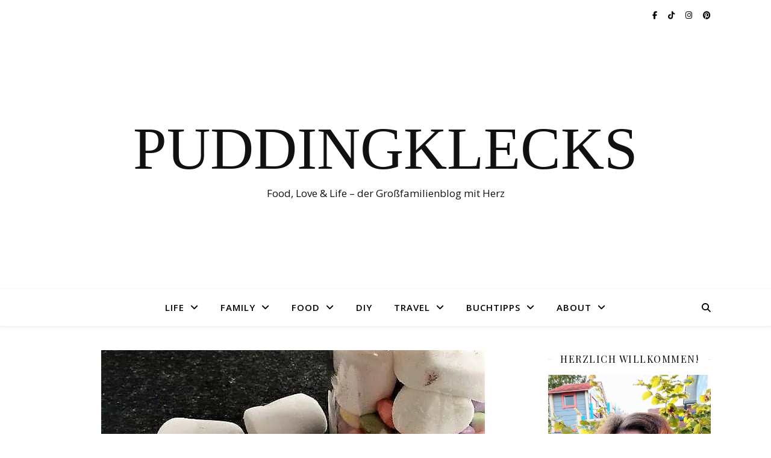

--- FILE ---
content_type: text/html; charset=UTF-8
request_url: https://www.puddingklecks.de/tag/backkakao/
body_size: 83966
content:
<!DOCTYPE html>
<html lang="de" prefix="og: https://ogp.me/ns#">
<head>
	<meta charset="UTF-8">
	<meta name="viewport" content="width=device-width, initial-scale=1.0" />
	<link rel="profile" href="https://gmpg.org/xfn/11">


<!-- Suchmaschinen-Optimierung durch Rank Math PRO - https://rankmath.com/ -->
<title>Backkakao Archive - Puddingklecks</title>
<meta name="robots" content="follow, noindex"/>
<meta property="og:locale" content="de_DE" />
<meta property="og:type" content="article" />
<meta property="og:title" content="Backkakao Archive - Puddingklecks" />
<meta property="og:url" content="https://www.puddingklecks.de/tag/backkakao/" />
<meta property="og:site_name" content="Puddingklecks - Der nachhaltige Großfamilienblog" />
<meta property="article:publisher" content="https://www.facebook.com/Puddingklecks/" />
<meta name="twitter:card" content="summary_large_image" />
<meta name="twitter:title" content="Backkakao Archive - Puddingklecks" />
<meta name="twitter:label1" content="Beiträge" />
<meta name="twitter:data1" content="1" />
<script type="application/ld+json" class="rank-math-schema">{"@context":"https://schema.org","@graph":[{"@type":"Person","@id":"https://www.puddingklecks.de/#person","name":"Manuel Stoll","sameAs":["https://www.facebook.com/Puddingklecks/","https://www.instagram.com/madam_puddingklecks/","https://www.pinterest.de/Puddingklecks87/","https://whatsapp.com/channel/0029Va80NNQ4IBhC65Nfxx3k"],"image":{"@type":"ImageObject","@id":"https://www.puddingklecks.de/#logo","url":"https://www.puddingklecks.de/wp-content/uploads/2017/09/22119660_1473671986057855_1589178177_o.jpg","contentUrl":"https://www.puddingklecks.de/wp-content/uploads/2017/09/22119660_1473671986057855_1589178177_o.jpg","caption":"Puddingklecks - Der nachhaltige Gro\u00dffamilienblog","inLanguage":"de","width":"1200","height":"1200"}},{"@type":"WebSite","@id":"https://www.puddingklecks.de/#website","url":"https://www.puddingklecks.de","name":"Puddingklecks - Der nachhaltige Gro\u00dffamilienblog","alternateName":"Puddingklecks","publisher":{"@id":"https://www.puddingklecks.de/#person"},"inLanguage":"de"},{"@type":"BreadcrumbList","@id":"https://www.puddingklecks.de/tag/backkakao/#breadcrumb","itemListElement":[{"@type":"ListItem","position":"1","item":{"@id":"https://www.puddingklecks.de","name":"Startseite"}},{"@type":"ListItem","position":"2","item":{"@id":"https://www.puddingklecks.de/tag/backkakao/","name":"Backkakao"}}]},{"@type":"CollectionPage","@id":"https://www.puddingklecks.de/tag/backkakao/#webpage","url":"https://www.puddingklecks.de/tag/backkakao/","name":"Backkakao Archive - Puddingklecks","isPartOf":{"@id":"https://www.puddingklecks.de/#website"},"inLanguage":"de","breadcrumb":{"@id":"https://www.puddingklecks.de/tag/backkakao/#breadcrumb"}}]}</script>
<!-- /Rank Math WordPress SEO Plugin -->

<link rel='dns-prefetch' href='//www.googletagmanager.com' />
<link rel='dns-prefetch' href='//fonts.googleapis.com' />
<link rel='dns-prefetch' href='//pagead2.googlesyndication.com' />

<link rel="alternate" type="application/rss+xml" title="Puddingklecks &raquo; Feed" href="https://www.puddingklecks.de/feed/" />
<link rel="alternate" type="application/rss+xml" title="Puddingklecks &raquo; Kommentar-Feed" href="https://www.puddingklecks.de/comments/feed/" />
<script consent-skip-blocker="1" data-skip-lazy-load="js-extra"  data-cfasync="false">
(function () {
  // Web Font Loader compatibility (https://github.com/typekit/webfontloader)
  var modules = {
    typekit: "https://use.typekit.net",
    google: "https://fonts.googleapis.com/"
  };

  var load = function (config) {
    setTimeout(function () {
      var a = window.consentApi;

      // Only when blocker is active
      if (a) {
        // Iterate all modules and handle in a single `WebFont.load`
        Object.keys(modules).forEach(function (module) {
          var newConfigWithoutOtherModules = JSON.parse(
            JSON.stringify(config)
          );
          Object.keys(modules).forEach(function (toRemove) {
            if (toRemove !== module) {
              delete newConfigWithoutOtherModules[toRemove];
            }
          });

          if (newConfigWithoutOtherModules[module]) {
            a.unblock(modules[module]).then(function () {
              var originalLoad = window.WebFont.load;
              if (originalLoad !== load) {
                originalLoad(newConfigWithoutOtherModules);
              }
            });
          }
        });
      }
    }, 0);
  };

  if (!window.WebFont) {
    window.WebFont = {
      load: load
    };
  }
})();
</script><script consent-skip-blocker="1" data-skip-lazy-load="js-extra"  data-cfasync="false">
(function(w,d){w[d]=w[d]||[];w.gtag=function(){w[d].push(arguments)}})(window,"dataLayer");
</script><script consent-skip-blocker="1" data-skip-lazy-load="js-extra"  data-cfasync="false">
(function(w,d){w[d]=w[d]||[];w.gtag=function(){w[d].push(arguments)}})(window,"dataLayer");
</script><script consent-skip-blocker="1" data-skip-lazy-load="js-extra"  data-cfasync="false">window.gtag && (()=>{gtag('set', 'url_passthrough', true);
gtag('set', 'ads_data_redaction', true);
for (const d of [{"ad_storage":"granted","ad_user_data":"granted","ad_personalization":"granted","analytics_storage":"granted","functionality_storage":"granted","personalization_storage":"granted","security_storage":"granted","real-cookie-banner":"granted","pinterest":"granted","google-fonts":"granted","wordpress-comments":"granted","twitter-tweet":"granted","google-analytics-analytics-4":"granted","google-ads-conversion-tracking":"granted","amazon-associates-widget":"granted","wait_for_update":1000,"region":["AF","AX","AL","DZ","AS","AD","AO","AI","AQ","AG","AR","AM","AW","AU","AZ","BS","BH","BD","BB","BY","BZ","BJ","BM","BT","BO","BQ","BA","BW","BV","BR","IO","BN","BF","BI","KH","CM","CA","CV","CW","KY","CF","TD","CL","CN","CX","CC","CO","KM","CG","CD","CK","CR","CI","CU","DJ","DM","DO","EC","EG","SV","SX","GQ","ER","ET","FK","FO","FJ","GF","PF","TF","GA","GM","GE","GH","GI","GL","GD","GP","GU","GT","GG","GN","GW","GY","HT","HM","VA","HN","HK","IN","ID","IR","IQ","IM","IL","JM","JP","JE","JO","KZ","KE","KI","KR","KP","KW","KG","LA","LB","LS","LR","LY","MO","MK","MG","MW","MY","MV","ML","MH","MQ","MR","MU","YT","MX","FM","MD","MC","MN","ME","MS","MA","MZ","MM","NA","NR","NP","AN","NC","NZ","NI","NE","NG","NU","NF","MP","OM","PK","PW","PS","PA","PG","PY","PE","PH","PN","PR","QA","RE","RU","RW","BL","SH","KN","LC","MF","PM","VC","WS","SM","ST","SA","SN","RS","SC","SL","SG","SB","SO","ZA","GS","LK","SD","SR","SS","SJ","SZ","SY","TW","TJ","TZ","TH","TL","TG","TK","TO","TT","TN","TR","TM","TC","TV","UG","UA","AE","UM","UY","UZ","VU","VE","VN","VG","VI","WF","XK","EH","YE","ZM","ZW"]},{"ad_storage":"denied","ad_user_data":"denied","ad_personalization":"denied","analytics_storage":"denied","functionality_storage":"denied","personalization_storage":"denied","security_storage":"denied","real-cookie-banner":"denied","pinterest":"denied","google-fonts":"denied","wordpress-comments":"denied","twitter-tweet":"denied","google-analytics-analytics-4":"denied","google-ads-conversion-tracking":"denied","amazon-associates-widget":"denied","wait_for_update":1000}]) {
	gtag('consent', 'default', d);
}})()</script><style>[consent-id]:not(.rcb-content-blocker):not([consent-transaction-complete]):not([consent-visual-use-parent^="children:"]):not([consent-confirm]){opacity:0!important;}
.rcb-content-blocker+.rcb-content-blocker-children-fallback~*{display:none!important;}</style><link rel="preload" href="https://www.puddingklecks.de/wp-content/d5f76cd4260e46442e8de49d739280d1/dist/1513879292.js?ver=2ad9cc8bcf6cc7e694e37c9ed483de67" as="script" />
<link rel="preload" href="https://www.puddingklecks.de/wp-content/d5f76cd4260e46442e8de49d739280d1/dist/1163863996.js?ver=5.2.10" as="script" />
<link rel="preload" href="https://www.puddingklecks.de/wp-content/d5f76cd4260e46442e8de49d739280d1/dist/509263495.js?ver=fe9cbac5800dcd403b225f334f59b5d6" as="script" />
<link rel="preload" href="https://www.puddingklecks.de/wp-content/plugins/real-cookie-banner-pro/public/lib/animate.css/animate.min.css?ver=4.1.1" as="style" />
<link rel="alternate" type="application/rss+xml" title="Puddingklecks &raquo; Backkakao Schlagwort-Feed" href="https://www.puddingklecks.de/tag/backkakao/feed/" />
<script data-cfasync="false" type="text/javascript" defer src="https://www.puddingklecks.de/wp-content/d5f76cd4260e46442e8de49d739280d1/dist/1513879292.js?ver=2ad9cc8bcf6cc7e694e37c9ed483de67" id="real-cookie-banner-pro-vendor-real-cookie-banner-pro-banner_tcf-js"></script>
<script data-cfasync="false" type="text/javascript" defer src="https://www.puddingklecks.de/wp-content/d5f76cd4260e46442e8de49d739280d1/dist/1163863996.js?ver=5.2.10" id="iabtcf-stub-js"></script>
<script type="application/json" data-skip-lazy-load="js-extra" data-skip-moving="true" data-no-defer nitro-exclude data-alt-type="application/ld+json" data-dont-merge data-wpmeteor-nooptimize="true" data-cfasync="false" id="ae84a40263af5543efd95af54cf1451de1-js-extra">{"slug":"real-cookie-banner-pro","textDomain":"real-cookie-banner","version":"5.2.10","restUrl":"https:\/\/www.puddingklecks.de\/wp-json\/real-cookie-banner\/v1\/","restNamespace":"real-cookie-banner\/v1","restPathObfuscateOffset":"397ce4f5710ff6e5","restRoot":"https:\/\/www.puddingklecks.de\/wp-json\/","restQuery":{"_v":"5.2.10","_locale":"user"},"restNonce":"843db12798","restRecreateNonceEndpoint":"https:\/\/www.puddingklecks.de\/wp-admin\/admin-ajax.php?action=rest-nonce","publicUrl":"https:\/\/www.puddingklecks.de\/wp-content\/plugins\/real-cookie-banner-pro\/public\/","chunkFolder":"dist","chunksLanguageFolder":"https:\/\/www.puddingklecks.de\/wp-content\/languages\/mo-cache\/real-cookie-banner-pro\/","chunks":{"chunk-config-tab-blocker.lite.js":["de_DE-83d48f038e1cf6148175589160cda67e","de_DE-e5c2f3318cd06f18a058318f5795a54b","de_DE-76129424d1eb6744d17357561a128725","de_DE-d3d8ada331df664d13fa407b77bc690b"],"chunk-config-tab-blocker.pro.js":["de_DE-ddf5ae983675e7b6eec2afc2d53654a2","de_DE-487d95eea292aab22c80aa3ae9be41f0","de_DE-ab0e642081d4d0d660276c9cebfe9f5d","de_DE-0f5f6074a855fa677e6086b82145bd50"],"chunk-config-tab-consent.lite.js":["de_DE-3823d7521a3fc2857511061e0d660408"],"chunk-config-tab-consent.pro.js":["de_DE-9cb9ecf8c1e8ce14036b5f3a5e19f098"],"chunk-config-tab-cookies.lite.js":["de_DE-1a51b37d0ef409906245c7ed80d76040","de_DE-e5c2f3318cd06f18a058318f5795a54b","de_DE-76129424d1eb6744d17357561a128725"],"chunk-config-tab-cookies.pro.js":["de_DE-572ee75deed92e7a74abba4b86604687","de_DE-487d95eea292aab22c80aa3ae9be41f0","de_DE-ab0e642081d4d0d660276c9cebfe9f5d"],"chunk-config-tab-dashboard.lite.js":["de_DE-f843c51245ecd2b389746275b3da66b6"],"chunk-config-tab-dashboard.pro.js":["de_DE-ae5ae8f925f0409361cfe395645ac077"],"chunk-config-tab-import.lite.js":["de_DE-66df94240f04843e5a208823e466a850"],"chunk-config-tab-import.pro.js":["de_DE-e5fee6b51986d4ff7a051d6f6a7b076a"],"chunk-config-tab-licensing.lite.js":["de_DE-e01f803e4093b19d6787901b9591b5a6"],"chunk-config-tab-licensing.pro.js":["de_DE-4918ea9704f47c2055904e4104d4ffba"],"chunk-config-tab-scanner.lite.js":["de_DE-b10b39f1099ef599835c729334e38429"],"chunk-config-tab-scanner.pro.js":["de_DE-752a1502ab4f0bebfa2ad50c68ef571f"],"chunk-config-tab-settings.lite.js":["de_DE-37978e0b06b4eb18b16164a2d9c93a2c"],"chunk-config-tab-settings.pro.js":["de_DE-e59d3dcc762e276255c8989fbd1f80e3"],"chunk-config-tab-tcf.lite.js":["de_DE-4f658bdbf0aa370053460bc9e3cd1f69","de_DE-e5c2f3318cd06f18a058318f5795a54b","de_DE-d3d8ada331df664d13fa407b77bc690b"],"chunk-config-tab-tcf.pro.js":["de_DE-e1e83d5b8a28f1f91f63b9de2a8b181a","de_DE-487d95eea292aab22c80aa3ae9be41f0","de_DE-0f5f6074a855fa677e6086b82145bd50"]},"others":{"customizeValuesBanner":"{\"layout\":{\"type\":\"dialog\",\"maxHeightEnabled\":true,\"maxHeight\":740,\"dialogMaxWidth\":530,\"dialogPosition\":\"middleCenter\",\"dialogMargin\":[0,0,0,0],\"bannerPosition\":\"bottom\",\"bannerMaxWidth\":1024,\"dialogBorderRadius\":3,\"borderRadius\":5,\"animationIn\":\"slideInUp\",\"animationInDuration\":500,\"animationInOnlyMobile\":true,\"animationOut\":\"none\",\"animationOutDuration\":500,\"animationOutOnlyMobile\":true,\"overlay\":true,\"overlayBg\":\"#000000\",\"overlayBgAlpha\":50,\"overlayBlur\":2},\"decision\":{\"acceptAll\":\"button\",\"acceptEssentials\":\"button\",\"showCloseIcon\":false,\"acceptIndividual\":\"link\",\"buttonOrder\":\"all,essential,save,individual\",\"showGroups\":false,\"groupsFirstView\":false,\"saveButton\":\"always\"},\"design\":{\"bg\":\"#222222\",\"textAlign\":\"center\",\"linkTextDecoration\":\"underline\",\"borderWidth\":0,\"borderColor\":\"#ffffff\",\"fontSize\":13,\"fontColor\":\"#f9f9f9\",\"fontInheritFamily\":true,\"fontFamily\":\"Arial, Helvetica, sans-serif\",\"fontWeight\":\"normal\",\"boxShadowEnabled\":true,\"boxShadowOffsetX\":0,\"boxShadowOffsetY\":5,\"boxShadowBlurRadius\":13,\"boxShadowSpreadRadius\":0,\"boxShadowColor\":\"#000000\",\"boxShadowColorAlpha\":20},\"headerDesign\":{\"inheritBg\":true,\"bg\":\"#f4f4f4\",\"inheritTextAlign\":true,\"textAlign\":\"center\",\"padding\":[17,20,15,20],\"logo\":\"\",\"logoRetina\":\"\",\"logoMaxHeight\":40,\"logoPosition\":\"left\",\"logoMargin\":[5,15,5,15],\"fontSize\":20,\"fontColor\":\"#ffffff\",\"fontInheritFamily\":true,\"fontFamily\":\"Arial, Helvetica, sans-serif\",\"fontWeight\":\"normal\",\"borderWidth\":1,\"borderColor\":\"#191919\"},\"bodyDesign\":{\"padding\":[15,20,5,20],\"descriptionInheritFontSize\":true,\"descriptionFontSize\":13,\"dottedGroupsInheritFontSize\":true,\"dottedGroupsFontSize\":13,\"dottedGroupsBulletColor\":\"#15779b\",\"teachingsInheritTextAlign\":true,\"teachingsTextAlign\":\"center\",\"teachingsSeparatorActive\":true,\"teachingsSeparatorWidth\":50,\"teachingsSeparatorHeight\":1,\"teachingsSeparatorColor\":\"#15779b\",\"teachingsInheritFontSize\":false,\"teachingsFontSize\":12,\"teachingsInheritFontColor\":false,\"teachingsFontColor\":\"#afafaf\",\"accordionMargin\":[10,0,5,0],\"accordionPadding\":[5,10,5,10],\"accordionArrowType\":\"outlined\",\"accordionArrowColor\":\"#15779b\",\"accordionBg\":\"#222222\",\"accordionActiveBg\":\"#2d2d2d\",\"accordionHoverBg\":\"#2d2d2d\",\"accordionBorderWidth\":1,\"accordionBorderColor\":\"#2d2d2d\",\"accordionTitleFontSize\":12,\"accordionTitleFontColor\":\"#f9f9f9\",\"accordionTitleFontWeight\":\"normal\",\"accordionDescriptionMargin\":[5,0,0,0],\"accordionDescriptionFontSize\":12,\"accordionDescriptionFontColor\":\"#afafaf\",\"accordionDescriptionFontWeight\":\"normal\",\"acceptAllOneRowLayout\":false,\"acceptAllPadding\":[10,10,10,10],\"acceptAllBg\":\"#15779b\",\"acceptAllTextAlign\":\"center\",\"acceptAllFontSize\":18,\"acceptAllFontColor\":\"#ffffff\",\"acceptAllFontWeight\":\"normal\",\"acceptAllBorderWidth\":0,\"acceptAllBorderColor\":\"#000000\",\"acceptAllHoverBg\":\"#11607d\",\"acceptAllHoverFontColor\":\"#ffffff\",\"acceptAllHoverBorderColor\":\"#000000\",\"acceptEssentialsUseAcceptAll\":true,\"acceptEssentialsButtonType\":\"\",\"acceptEssentialsPadding\":[10,10,10,10],\"acceptEssentialsBg\":\"#2d2d2d\",\"acceptEssentialsTextAlign\":\"center\",\"acceptEssentialsFontSize\":18,\"acceptEssentialsFontColor\":\"#ffffff\",\"acceptEssentialsFontWeight\":\"normal\",\"acceptEssentialsBorderWidth\":0,\"acceptEssentialsBorderColor\":\"#067070\",\"acceptEssentialsHoverBg\":\"#333333\",\"acceptEssentialsHoverFontColor\":\"#ffffff\",\"acceptEssentialsHoverBorderColor\":\"#067d7d\",\"acceptIndividualPadding\":[5,5,5,5],\"acceptIndividualBg\":\"#ffffff\",\"acceptIndividualTextAlign\":\"center\",\"acceptIndividualFontSize\":16,\"acceptIndividualFontColor\":\"#969696\",\"acceptIndividualFontWeight\":\"normal\",\"acceptIndividualBorderWidth\":0,\"acceptIndividualBorderColor\":\"#000000\",\"acceptIndividualHoverBg\":\"#ffffff\",\"acceptIndividualHoverFontColor\":\"#d3d3d3\",\"acceptIndividualHoverBorderColor\":\"#000000\"},\"footerDesign\":{\"poweredByLink\":false,\"inheritBg\":false,\"bg\":\"#141414\",\"inheritTextAlign\":true,\"textAlign\":\"center\",\"padding\":[10,20,15,20],\"fontSize\":14,\"fontColor\":\"#969696\",\"fontInheritFamily\":true,\"fontFamily\":\"Arial, Helvetica, sans-serif\",\"fontWeight\":\"normal\",\"hoverFontColor\":\"#d3d3d3\",\"borderWidth\":1,\"borderColor\":\"#0f0f0f\",\"languageSwitcher\":\"flags\"},\"texts\":{\"headline\":\"Privatsph\\u00e4re-Einstellungen\",\"description\":\"Wir verwenden Cookies und \\u00e4hnliche Technologien auf unserer Website und verarbeiten personenbezogene Daten von dir (z.B. IP-Adresse), um z.B. Inhalte und Anzeigen zu personalisieren, Medien von Drittanbietern einzubinden oder Zugriffe auf unsere Website zu analysieren. Die Datenverarbeitung kann auch erst in Folge gesetzter Cookies stattfinden. Wir teilen diese Daten mit Dritten, die wir in den Privatsph\\u00e4re-Einstellungen benennen.<br \\\/><br \\\/>Die Datenverarbeitung kann mit deiner Einwilligung oder auf Basis eines berechtigten Interesses erfolgen, dem du in den Privatsph\\u00e4re-Einstellungen widersprechen kannst. Du hast das Recht, nicht einzuwilligen und deine Einwilligung zu einem sp\\u00e4teren Zeitpunkt zu \\u00e4ndern oder zu widerrufen. Weitere Informationen zur Verwendung deiner Daten findest du in unserer {{privacyPolicy}}Datenschutzerkl\\u00e4rung{{\\\/privacyPolicy}}.\",\"acceptAll\":\"Alle akzeptieren\",\"acceptEssentials\":\"Weiter ohne Einwilligung\",\"acceptIndividual\":\"Privatsph\\u00e4re-Einstellungen individuell festlegen\",\"poweredBy\":\"3\",\"dataProcessingInUnsafeCountries\":\"Einige Services verarbeiten personenbezogene Daten in unsicheren Drittl\\u00e4ndern. Mit deiner Einwilligung stimmst du auch der Datenverarbeitung gekennzeichneter Services gem\\u00e4\\u00df {{legalBasis}} zu, mit Risiken wie unzureichenden Rechtsmitteln, unbefugtem Zugriff durch Beh\\u00f6rden ohne Information oder Widerspruchsm\\u00f6glichkeit, unbefugter Weitergabe an Dritte und unzureichenden Datensicherheitsma\\u00dfnahmen.\",\"ageNoticeBanner\":\"Du bist unter {{minAge}} Jahre alt? Dann kannst du nicht in optionale Services einwilligen. Du kannst deine Eltern oder Erziehungsberechtigten bitten, mit dir in diese Services einzuwilligen.\",\"ageNoticeBlocker\":\"Du bist unter {{minAge}} Jahre alt? Leider darfst du in diesen Service nicht selbst einwilligen, um diese Inhalte zu sehen. Bitte deine Eltern oder Erziehungsberechtigten, in den Service mit dir einzuwilligen!\",\"listServicesNotice\":\"Wenn du alle Services akzeptierst, erlaubst du, dass {{services}} geladen werden. Diese sind nach ihrem Zweck in Gruppen {{serviceGroups}} unterteilt (Zugeh\\u00f6rigkeit durch hochgestellte Zahlen gekennzeichnet).\",\"listServicesLegitimateInterestNotice\":\"Au\\u00dferdem werden {{services}} auf der Grundlage eines berechtigten Interesses geladen.\",\"tcfStacksCustomName\":\"Services mit verschiedenen Zwecken au\\u00dferhalb des TCF-Standards\",\"tcfStacksCustomDescription\":\"Services, die Einwilligungen nicht \\u00fcber den TCF-Standard, sondern \\u00fcber andere Technologien teilen. Diese werden nach ihrem Zweck in mehrere Gruppen unterteilt. Einige davon werden aufgrund eines berechtigten Interesses genutzt (z.B. Gefahrenabwehr), andere werden nur mit deiner Einwilligung genutzt. Details zu den einzelnen Gruppen und Zwecken der Services findest du in den individuellen Privatsph\\u00e4re-Einstellungen.\",\"consentForwardingExternalHosts\":\"Deine Einwilligung gilt auch auf {{websites}}.\",\"blockerHeadline\":\"{{name}} aufgrund von Privatsph\\u00e4re-Einstellungen blockiert\",\"blockerLinkShowMissing\":\"Zeige alle Services, in die du noch einwilligen musst\",\"blockerLoadButton\":\"Services akzeptieren und Inhalte laden\",\"blockerAcceptInfo\":\"Wenn du die blockierten Inhalte l\\u00e4dst, werden deine Datenschutzeinstellungen angepasst. Inhalte aus diesem Service werden in Zukunft nicht mehr blockiert.\",\"stickyHistory\":\"Historie der Privatsph\\u00e4re-Einstellungen\",\"stickyRevoke\":\"Einwilligungen widerrufen\",\"stickyRevokeSuccessMessage\":\"Du hast die Einwilligung f\\u00fcr Services mit dessen Cookies und Verarbeitung personenbezogener Daten erfolgreich widerrufen. Die Seite wird jetzt neu geladen!\",\"stickyChange\":\"Privatsph\\u00e4re-Einstellungen \\u00e4ndern\"},\"individualLayout\":{\"inheritDialogMaxWidth\":false,\"dialogMaxWidth\":970,\"inheritBannerMaxWidth\":true,\"bannerMaxWidth\":1980,\"descriptionTextAlign\":\"left\"},\"group\":{\"checkboxBg\":\"#2d2d2d\",\"checkboxBorderWidth\":1,\"checkboxBorderColor\":\"#333333\",\"checkboxActiveColor\":\"#ffffff\",\"checkboxActiveBg\":\"#15779b\",\"checkboxActiveBorderColor\":\"#11607d\",\"groupInheritBg\":true,\"groupBg\":\"#f4f4f4\",\"groupPadding\":[15,15,15,15],\"groupSpacing\":10,\"groupBorderRadius\":5,\"groupBorderWidth\":1,\"groupBorderColor\":\"#424242\",\"headlineFontSize\":16,\"headlineFontWeight\":\"normal\",\"headlineFontColor\":\"#ffffff\",\"descriptionFontSize\":14,\"descriptionFontColor\":\"#ffffff\",\"linkColor\":\"#969696\",\"linkHoverColor\":\"#d3d3d3\",\"detailsHideLessRelevant\":true},\"saveButton\":{\"useAcceptAll\":true,\"type\":\"button\",\"padding\":[10,10,10,10],\"bg\":\"#2d2d2d\",\"textAlign\":\"center\",\"fontSize\":18,\"fontColor\":\"#ffffff\",\"fontWeight\":\"normal\",\"borderWidth\":0,\"borderColor\":\"#067d7d\",\"hoverBg\":\"#333333\",\"hoverFontColor\":\"#ffffff\",\"hoverBorderColor\":\"#067070\"},\"individualTexts\":{\"headline\":\"Individuelle Privatsph\\u00e4re-Einstellungen\",\"description\":\"Wir verwenden Cookies und \\u00e4hnliche Technologien auf unserer Website und verarbeiten personenbezogene Daten von dir (z.B. IP-Adresse), um z.B. Inhalte und Anzeigen zu personalisieren, Medien von Drittanbietern einzubinden oder Zugriffe auf unsere Website zu analysieren. Die Datenverarbeitung kann auch erst in Folge gesetzter Cookies stattfinden. Wir teilen diese Daten mit Dritten, die wir in den Privatsph\\u00e4re-Einstellungen benennen.<br \\\/><br \\\/>Die Datenverarbeitung kann mit deiner Einwilligung oder auf Basis eines berechtigten Interesses erfolgen, dem du in den Privatsph\\u00e4re-Einstellungen widersprechen kannst. Du hast das Recht, nicht einzuwilligen und deine Einwilligung zu einem sp\\u00e4teren Zeitpunkt zu \\u00e4ndern oder zu widerrufen. Weitere Informationen zur Verwendung deiner Daten findest du in unserer {{privacyPolicy}}Datenschutzerkl\\u00e4rung{{\\\/privacyPolicy}}.<br \\\/><br \\\/>Im Folgenden findest du eine \\u00dcbersicht \\u00fcber alle Services, die von dieser Website genutzt werden. Du kannst dir detaillierte Informationen zu jedem Service ansehen und ihm einzeln zustimmen oder von deinem Widerspruchsrecht Gebrauch machen.\",\"save\":\"Individuelle Auswahlen speichern\",\"showMore\":\"Service-Informationen anzeigen\",\"hideMore\":\"Service-Informationen ausblenden\",\"postamble\":\"\"},\"mobile\":{\"enabled\":true,\"maxHeight\":400,\"hideHeader\":false,\"alignment\":\"bottom\",\"scalePercent\":90,\"scalePercentVertical\":-50},\"sticky\":{\"enabled\":true,\"animationsEnabled\":true,\"alignment\":\"left\",\"bubbleBorderRadius\":50,\"icon\":\"fingerprint\",\"iconCustom\":\"\",\"iconCustomRetina\":\"\",\"iconSize\":30,\"iconColor\":\"#ffffff\",\"bubbleMargin\":[10,20,20,20],\"bubblePadding\":15,\"bubbleBg\":\"#ddc990\",\"bubbleBorderWidth\":0,\"bubbleBorderColor\":\"#10556f\",\"boxShadowEnabled\":true,\"boxShadowOffsetX\":0,\"boxShadowOffsetY\":2,\"boxShadowBlurRadius\":5,\"boxShadowSpreadRadius\":1,\"boxShadowColor\":\"#105b77\",\"boxShadowColorAlpha\":40,\"bubbleHoverBg\":\"#ffffff\",\"bubbleHoverBorderColor\":\"#000000\",\"hoverIconColor\":\"#000000\",\"hoverIconCustom\":\"\",\"hoverIconCustomRetina\":\"\",\"menuFontSize\":16,\"menuBorderRadius\":5,\"menuItemSpacing\":10,\"menuItemPadding\":[5,10,5,10]},\"customCss\":{\"css\":\"\",\"antiAdBlocker\":\"y\"}}","isPro":true,"showProHints":false,"proUrl":"https:\/\/devowl.io\/de\/go\/real-cookie-banner?source=rcb-lite","showLiteNotice":false,"frontend":{"groups":"[{\"id\":1413,\"name\":\"Essenziell\",\"slug\":\"essenziell\",\"description\":\"Essenzielle Services sind f\\u00fcr die grundlegende Funktionalit\\u00e4t der Website erforderlich. Sie enthalten nur technisch notwendige Services. Diesen Services kann nicht widersprochen werden.\",\"isEssential\":true,\"isDefault\":true,\"items\":[{\"id\":13565,\"name\":\"Real Cookie Banner\",\"purpose\":\"Real Cookie Banner bittet Website-Besucher um die Einwilligung zum Setzen von Cookies und zur Verarbeitung personenbezogener Daten. Dazu wird jedem Website-Besucher eine UUID (pseudonyme Identifikation des Nutzers) zugewiesen, die bis zum Ablauf des Cookies zur Speicherung der Einwilligung g\\u00fcltig ist. Cookies werden dazu verwendet, um zu testen, ob Cookies gesetzt werden k\\u00f6nnen, um Referenz auf die dokumentierte Einwilligung zu speichern, um zu speichern, in welche Services aus welchen Service-Gruppen der Besucher eingewilligt hat, und, falls Einwilligung nach dem Transparency &amp; Consent Framework (TCF) eingeholt werden, um die Einwilligungen in TCF Partner, Zwecke, besondere Zwecke, Funktionen und besondere Funktionen zu speichern. Im Rahmen der Darlegungspflicht nach DSGVO wird die erhobene Einwilligung vollumf\\u00e4nglich dokumentiert. Dazu z\\u00e4hlt neben den Services und Service-Gruppen, in welche der Besucher eingewilligt hat, und falls Einwilligung nach dem TCF Standard eingeholt werden, in welche TCF Partner, Zwecke und Funktionen der Besucher eingewilligt hat, alle Einstellungen des Cookie Banners zum Zeitpunkt der Einwilligung als auch die technischen Umst\\u00e4nde (z.B. Gr\\u00f6\\u00dfe des Sichtbereichs bei der Einwilligung) und die Nutzerinteraktionen (z.B. Klick auf Buttons), die zur Einwilligung gef\\u00fchrt haben. Die Einwilligung wird pro Sprache einmal erhoben.\",\"providerContact\":{\"phone\":\"\",\"email\":\"\",\"link\":\"\"},\"isProviderCurrentWebsite\":true,\"provider\":\"Puddingklecks\",\"uniqueName\":\"real-cookie-banner\",\"isEmbeddingOnlyExternalResources\":false,\"legalBasis\":\"legal-requirement\",\"dataProcessingInCountries\":[],\"dataProcessingInCountriesSpecialTreatments\":[],\"technicalDefinitions\":[{\"type\":\"http\",\"name\":\"real_cookie_banner*\",\"host\":\".puddingklecks.de\",\"duration\":365,\"durationUnit\":\"d\",\"isSessionDuration\":false,\"purpose\":\"Eindeutiger Identifikator f\\u00fcr die Einwilligung, aber nicht f\\u00fcr den Website-Besucher. Revisionshash f\\u00fcr die Einstellungen des Cookie-Banners (Texte, Farben, Funktionen, Servicegruppen, Dienste, Content Blocker usw.). IDs f\\u00fcr eingewilligte Services und Service-Gruppen.\"},{\"type\":\"http\",\"name\":\"real_cookie_banner*-tcf\",\"host\":\".puddingklecks.de\",\"duration\":365,\"durationUnit\":\"d\",\"isSessionDuration\":false,\"purpose\":\"Im Rahmen von TCF gesammelte Einwilligungen, die im TC-String-Format gespeichert werden, einschlie\\u00dflich TCF-Vendoren, -Zwecke, -Sonderzwecke, -Funktionen und -Sonderfunktionen.\"},{\"type\":\"http\",\"name\":\"real_cookie_banner*-gcm\",\"host\":\".puddingklecks.de\",\"duration\":365,\"durationUnit\":\"d\",\"isSessionDuration\":false,\"purpose\":\"Die im Google Consent Mode gesammelten Einwilligungen in die verschiedenen Einwilligungstypen (Zwecke) werden f\\u00fcr alle mit dem Google Consent Mode kompatiblen Services gespeichert.\"},{\"type\":\"http\",\"name\":\"real_cookie_banner-test\",\"host\":\".puddingklecks.de\",\"duration\":365,\"durationUnit\":\"d\",\"isSessionDuration\":false,\"purpose\":\"Cookie, der gesetzt wurde, um die Funktionalit\\u00e4t von HTTP-Cookies zu testen. Wird sofort nach dem Test gel\\u00f6scht.\"},{\"type\":\"local\",\"name\":\"real_cookie_banner*\",\"host\":\"https:\\\/\\\/www.puddingklecks.de\",\"duration\":1,\"durationUnit\":\"d\",\"isSessionDuration\":false,\"purpose\":\"Eindeutiger Identifikator f\\u00fcr die Einwilligung, aber nicht f\\u00fcr den Website-Besucher. Revisionshash f\\u00fcr die Einstellungen des Cookie-Banners (Texte, Farben, Funktionen, Service-Gruppen, Services, Content Blocker usw.). IDs f\\u00fcr eingewilligte Services und Service-Gruppen. Wird nur solange gespeichert, bis die Einwilligung auf dem Website-Server dokumentiert ist.\"},{\"type\":\"local\",\"name\":\"real_cookie_banner*-tcf\",\"host\":\"https:\\\/\\\/www.puddingklecks.de\",\"duration\":1,\"durationUnit\":\"d\",\"isSessionDuration\":false,\"purpose\":\"Im Rahmen von TCF gesammelte Einwilligungen werden im TC-String-Format gespeichert, einschlie\\u00dflich TCF Vendoren, Zwecke, besondere Zwecke, Funktionen und besondere Funktionen. Wird nur solange gespeichert, bis die Einwilligung auf dem Website-Server dokumentiert ist.\"},{\"type\":\"local\",\"name\":\"real_cookie_banner*-gcm\",\"host\":\"https:\\\/\\\/www.puddingklecks.de\",\"duration\":1,\"durationUnit\":\"d\",\"isSessionDuration\":false,\"purpose\":\"Im Rahmen des Google Consent Mode erfasste Einwilligungen werden f\\u00fcr alle mit dem Google Consent Mode kompatiblen Services in Einwilligungstypen (Zwecke) gespeichert. Wird nur solange gespeichert, bis die Einwilligung auf dem Website-Server dokumentiert ist.\"},{\"type\":\"local\",\"name\":\"real_cookie_banner-consent-queue*\",\"host\":\"https:\\\/\\\/www.puddingklecks.de\",\"duration\":1,\"durationUnit\":\"d\",\"isSessionDuration\":false,\"purpose\":\"Lokale Zwischenspeicherung (Caching) der Auswahl im Cookie-Banner, bis der Server die Einwilligung dokumentiert; Dokumentation periodisch oder bei Seitenwechseln versucht, wenn der Server nicht verf\\u00fcgbar oder \\u00fcberlastet ist.\"}],\"codeDynamics\":[],\"providerPrivacyPolicyUrl\":\"https:\\\/\\\/www.puddingklecks.de\\\/datenschutz\\\/\",\"providerLegalNoticeUrl\":\"\",\"tagManagerOptInEventName\":\"\",\"tagManagerOptOutEventName\":\"\",\"googleConsentModeConsentTypes\":[],\"executePriority\":10,\"codeOptIn\":\"\",\"executeCodeOptInWhenNoTagManagerConsentIsGiven\":false,\"codeOptOut\":\"\",\"executeCodeOptOutWhenNoTagManagerConsentIsGiven\":false,\"deleteTechnicalDefinitionsAfterOptOut\":false,\"codeOnPageLoad\":\"\",\"presetId\":\"real-cookie-banner\"}]},{\"id\":1414,\"name\":\"Funktional\",\"slug\":\"funktional\",\"description\":\"Funktionale Services sind notwendig, um \\u00fcber die wesentliche Funktionalit\\u00e4t der Website hinausgehende Features wie h\\u00fcbschere Schriftarten, Videowiedergabe oder interaktive Web 2.0-Features bereitzustellen. Inhalte von z.B. Video- und Social Media-Plattformen sind standardm\\u00e4\\u00dfig gesperrt und k\\u00f6nnen zugestimmt werden. Wenn dem Service zugestimmt wird, werden diese Inhalte automatisch ohne weitere manuelle Einwilligung geladen.\",\"isEssential\":false,\"isDefault\":true,\"items\":[{\"id\":16289,\"name\":\"Pinterest\",\"purpose\":\"Pinterest erm\\u00f6glicht es, auf pinterest.com ver\\u00f6ffentlichte Inhalte wie Pins, Posts und Nutzerprofile sowie andere Interaktionsm\\u00f6glichkeiten wie Follow-Buttons direkt in Websites einzubetten. Dies erfordert die Verarbeitung der IP-Adresse und der Metadaten des Nutzers. Cookies oder Cookie-\\u00e4hnliche Technologien k\\u00f6nnen gespeichert und ausgelesen werden. Diese k\\u00f6nnen personenbezogene Daten und technische Daten wie Nutzer-IDs und Sicherheits-Token enthalten. Diese Daten k\\u00f6nnen verwendet werden, um besuchte Websites und detaillierte Statistiken \\u00fcber das Nutzerverhalten zu sammeln und die Dienste von Pinterest zu verbessern. Sie k\\u00f6nnen auch zur Profilerstellung verwendet werden, z. B. um dir personalisierte Dienste anzubieten, wie Werbung auf der Grundlage deiner Interessen oder Empfehlungen. Diese Daten k\\u00f6nnen mit den Daten der auf pinterest.com registrierten Nutzer verkn\\u00fcpft werden. Pinterest gibt personenbezogene Daten an seine verbundenen Unternehmen, Werbetreibenden, Partner und andere Dritte weiter.\",\"providerContact\":{\"phone\":\"\",\"email\":\"\",\"link\":\"https:\\\/\\\/help.pinterest.com\\\/\"},\"isProviderCurrentWebsite\":false,\"provider\":\"Pinterest Europe Ltd., Palmerston House, 2nd Floor, Fenian Street, Dublin 2, Irland\",\"uniqueName\":\"pinterest\",\"isEmbeddingOnlyExternalResources\":false,\"legalBasis\":\"consent\",\"dataProcessingInCountries\":[\"US\",\"IE\",\"AR\",\"AU\",\"AT\",\"BE\",\"BR\",\"BG\",\"CA\",\"CL\",\"HK\",\"CO\",\"DK\",\"FI\",\"FR\",\"DE\",\"GH\",\"IN\",\"IT\",\"JP\",\"KE\",\"KR\",\"MY\",\"NL\",\"NZ\",\"NO\",\"PE\",\"PH\",\"PT\",\"SG\",\"ZA\",\"ES\",\"SE\",\"TH\",\"AE\",\"GB\"],\"dataProcessingInCountriesSpecialTreatments\":[],\"technicalDefinitions\":[{\"type\":\"http\",\"name\":\"_pinterest_sess\",\"host\":\".pinterest.com\",\"duration\":1,\"durationUnit\":\"y\",\"isSessionDuration\":false,\"purpose\":\"\"},{\"type\":\"http\",\"name\":\"_auth\",\"host\":\".pinterest.com\",\"duration\":1,\"durationUnit\":\"y\",\"isSessionDuration\":false,\"purpose\":\"\"},{\"type\":\"http\",\"name\":\"_b\",\"host\":\".pinterest.com\",\"duration\":13,\"durationUnit\":\"mo\",\"isSessionDuration\":false,\"purpose\":\"\"},{\"type\":\"http\",\"name\":\"__Secure-s_a\",\"host\":\".pinterest.com\",\"duration\":1,\"durationUnit\":\"y\",\"isSessionDuration\":false,\"purpose\":\"\"}],\"codeDynamics\":[],\"providerPrivacyPolicyUrl\":\"https:\\\/\\\/policy.pinterest.com\\\/de\\\/privacy-policy\",\"providerLegalNoticeUrl\":\"https:\\\/\\\/policy.pinterest.com\\\/de\\\/impressum\",\"tagManagerOptInEventName\":\"pinterest-opt-in\",\"tagManagerOptOutEventName\":\"pinterest-opt-out\",\"googleConsentModeConsentTypes\":[],\"executePriority\":10,\"codeOptIn\":\"base64-encoded:PHNjcmlwdCB0eXBlPSJ0ZXh0L2phdmFzY3JpcHQiIGFzeW5jIGRlZmVyIHNyYz0iLy9hc3NldHMucGludGVyZXN0LmNvbS9qcy9waW5pdC5qcyI+PC9zY3JpcHQ+\",\"executeCodeOptInWhenNoTagManagerConsentIsGiven\":false,\"codeOptOut\":\"\",\"executeCodeOptOutWhenNoTagManagerConsentIsGiven\":false,\"deleteTechnicalDefinitionsAfterOptOut\":false,\"codeOnPageLoad\":\"\",\"presetId\":\"pinterest\"},{\"id\":14509,\"name\":\"Google Fonts\",\"purpose\":\"Google Fonts erm\\u00f6glicht die Integration von Schriftarten in Websites, um die Website zu verbessern, ohne dass die Schriftarten auf deinem Ger\\u00e4t installiert werden m\\u00fcssen. Dies erfordert die Verarbeitung der IP-Adresse und der Metadaten des Nutzers. Auf dem Client des Nutzers werden keine Cookies oder Cookie-\\u00e4hnliche Technologien gesetzt. Die Daten k\\u00f6nnen verwendet werden, um die besuchten Websites zu erfassen, und sie k\\u00f6nnen verwendet werden, um die Dienste von Google zu verbessern. Sie k\\u00f6nnen auch zur Profilerstellung verwendet werden, z. B. um dir personalisierte Dienste anzubieten, wie Werbung auf der Grundlage deiner Interessen oder Empfehlungen. Google stellt personenbezogene Daten seinen verbundenen Unternehmen und anderen vertrauensw\\u00fcrdigen Unternehmen oder Personen zur Verf\\u00fcgung, die diese Daten auf der Grundlage der Anweisungen von Google und in \\u00dcbereinstimmung mit den Datenschutzbestimmungen von Google f\\u00fcr sie verarbeiten.\",\"providerContact\":{\"phone\":\"+1 650 253 0000\",\"email\":\"dpo-google@google.com\",\"link\":\"https:\\\/\\\/support.google.com\\\/\"},\"isProviderCurrentWebsite\":false,\"provider\":\"Google Ireland Limited, Gordon House, Barrow Street, Dublin 4, Irland\",\"uniqueName\":\"google-fonts\",\"isEmbeddingOnlyExternalResources\":true,\"legalBasis\":\"consent\",\"dataProcessingInCountries\":[\"US\",\"IE\",\"AU\",\"BE\",\"BR\",\"CA\",\"CL\",\"FI\",\"FR\",\"DE\",\"HK\",\"IN\",\"ID\",\"IL\",\"IT\",\"JP\",\"KR\",\"NL\",\"PL\",\"QA\",\"SG\",\"ES\",\"CH\",\"TW\",\"GB\"],\"dataProcessingInCountriesSpecialTreatments\":[\"provider-is-self-certified-trans-atlantic-data-privacy-framework\"],\"technicalDefinitions\":[{\"type\":\"http\",\"name\":\"\",\"host\":\"\",\"duration\":0,\"durationUnit\":\"y\",\"isSessionDuration\":false,\"purpose\":\"\"}],\"codeDynamics\":[],\"providerPrivacyPolicyUrl\":\"https:\\\/\\\/policies.google.com\\\/privacy\",\"providerLegalNoticeUrl\":\"https:\\\/\\\/www.google.de\\\/contact\\\/impressum.html\",\"tagManagerOptInEventName\":\"Fonts an\",\"tagManagerOptOutEventName\":\"Fonts aus\",\"googleConsentModeConsentTypes\":[],\"executePriority\":10,\"codeOptIn\":\"\",\"executeCodeOptInWhenNoTagManagerConsentIsGiven\":false,\"codeOptOut\":\"\",\"executeCodeOptOutWhenNoTagManagerConsentIsGiven\":false,\"deleteTechnicalDefinitionsAfterOptOut\":false,\"codeOnPageLoad\":\"base64-encoded:[base64]\",\"presetId\":\"google-fonts\"},{\"id\":14508,\"name\":\"Google Tag Manager\",\"purpose\":\"Google Tag Manager ist ein Dienst zur Verwaltung von Tags, die durch ein bestimmtes Ereignis ausgel\\u00f6st werden, welche ein drittes Script einf\\u00fcgen oder Daten an einen dritten Dienst senden. Auf dem Client-Ger\\u00e4t des Nutzers werden keine Cookies im technischen Sinne gesetzt, aber es werden technische und pers\\u00f6nliche Daten wie z.B. die IP-Adresse vom Client an den Server des Diensteanbieters \\u00fcbertragen, um die Nutzung des Dienstes zu erm\\u00f6glichen.\",\"providerContact\":{\"phone\":\"\",\"email\":\"\",\"link\":\"\"},\"isProviderCurrentWebsite\":false,\"provider\":\"Google Ireland Limited\",\"uniqueName\":\"gtm\",\"isEmbeddingOnlyExternalResources\":true,\"legalBasis\":\"consent\",\"dataProcessingInCountries\":[\"US\"],\"dataProcessingInCountriesSpecialTreatments\":[],\"technicalDefinitions\":[{\"type\":\"http\",\"name\":\"\",\"host\":\"\",\"duration\":0,\"durationUnit\":\"y\",\"isSessionDuration\":false,\"purpose\":\"\"}],\"codeDynamics\":{\"gtmContainerId\":\"GTM-NHWQZ3T5E1\"},\"providerPrivacyPolicyUrl\":\"https:\\\/\\\/policies.google.com\\\/privacy\",\"providerLegalNoticeUrl\":\"\",\"tagManagerOptInEventName\":\"\",\"tagManagerOptOutEventName\":\"\",\"googleConsentModeConsentTypes\":[],\"executePriority\":10,\"codeOptIn\":\"base64-encoded:[base64]\",\"executeCodeOptInWhenNoTagManagerConsentIsGiven\":false,\"codeOptOut\":\"\",\"executeCodeOptOutWhenNoTagManagerConsentIsGiven\":false,\"deleteTechnicalDefinitionsAfterOptOut\":false,\"codeOnPageLoad\":\"\",\"presetId\":\"gtm\"},{\"id\":13590,\"name\":\"Kommentare\",\"purpose\":\"WordPress als Content Management System bietet die M\\u00f6glichkeit, Kommentare unter Blog-Beitr\\u00e4gen und \\u00e4hnlichen Inhalten zu schreiben. Das Cookie speichert den Namen, die E-Mail-Adresse und die Website eines Kommentators, um sie wieder anzuzeigen, wenn der Kommentator einen weiteren Kommentar auf dieser Website schreiben m\\u00f6chte.\",\"providerContact\":{\"phone\":\"\",\"email\":\"\",\"link\":\"\"},\"isProviderCurrentWebsite\":true,\"provider\":\"Puddingklecks\",\"uniqueName\":\"wordpress-comments\",\"isEmbeddingOnlyExternalResources\":false,\"legalBasis\":\"consent\",\"dataProcessingInCountries\":[],\"dataProcessingInCountriesSpecialTreatments\":[],\"technicalDefinitions\":[{\"type\":\"http\",\"name\":\"comment_author_*\",\"host\":\"puddingklecks.de\",\"duration\":1,\"durationUnit\":\"y\",\"isSessionDuration\":false,\"purpose\":\"\"},{\"type\":\"http\",\"name\":\"comment_author_email_*\",\"host\":\"puddingklecks.de\",\"duration\":1,\"durationUnit\":\"y\",\"isSessionDuration\":false,\"purpose\":\"\"},{\"type\":\"http\",\"name\":\"comment_author_url_*\",\"host\":\"puddingklecks.de\",\"duration\":1,\"durationUnit\":\"y\",\"isSessionDuration\":false,\"purpose\":\"\"}],\"codeDynamics\":[],\"providerPrivacyPolicyUrl\":\"https:\\\/\\\/www.puddingklecks.de\\\/datenschutz\\\/\",\"providerLegalNoticeUrl\":\"\",\"tagManagerOptInEventName\":\"\",\"tagManagerOptOutEventName\":\"\",\"googleConsentModeConsentTypes\":[],\"executePriority\":10,\"codeOptIn\":\"base64-encoded:[base64]\",\"executeCodeOptInWhenNoTagManagerConsentIsGiven\":false,\"codeOptOut\":\"\",\"executeCodeOptOutWhenNoTagManagerConsentIsGiven\":false,\"deleteTechnicalDefinitionsAfterOptOut\":true,\"codeOnPageLoad\":\"\",\"presetId\":\"wordpress-comments\"},{\"id\":13588,\"name\":\"Twitter (embedded tweet)\",\"purpose\":\"Twitter erlaubt es Inhalte, die auf twitter.com gepostet werden, direkt in Websites einzubetten. Die Cookies werden verwendet, um besuchte Websites und detaillierte Statistiken \\u00fcber das Nutzerverhalten zu sammeln. Diese Daten k\\u00f6nnen mit den Daten der auf twitter.com registrierten Nutzer verkn\\u00fcpft werden.\",\"providerContact\":{\"phone\":\"\",\"email\":\"\",\"link\":\"\"},\"isProviderCurrentWebsite\":false,\"provider\":\"Twitter Inc.\",\"uniqueName\":\"twitter-tweet\",\"isEmbeddingOnlyExternalResources\":false,\"legalBasis\":\"legitimate-interest\",\"dataProcessingInCountries\":[\"US\"],\"dataProcessingInCountriesSpecialTreatments\":[],\"technicalDefinitions\":[{\"type\":\"http\",\"name\":\"_twitter_sess\",\"host\":\".twitter.com\",\"duration\":0,\"durationUnit\":\"y\",\"isSessionDuration\":true,\"purpose\":\"\"},{\"type\":\"http\",\"name\":\"gt\",\"host\":\".twitter.com\",\"duration\":3,\"durationUnit\":\"h\",\"isSessionDuration\":false,\"purpose\":\"\"},{\"type\":\"http\",\"name\":\"ct0\",\"host\":\".twitter.com\",\"duration\":6,\"durationUnit\":\"h\",\"isSessionDuration\":false,\"purpose\":\"\"},{\"type\":\"http\",\"name\":\"guest_id\",\"host\":\".twitter.com\",\"duration\":2,\"durationUnit\":\"y\",\"isSessionDuration\":false,\"purpose\":\"\"},{\"type\":\"http\",\"name\":\"personalization_id\",\"host\":\".twitter.com\",\"duration\":2,\"durationUnit\":\"y\",\"isSessionDuration\":false,\"purpose\":\"\"},{\"type\":\"http\",\"name\":\"twid\",\"host\":\".twitter.com\",\"duration\":5,\"durationUnit\":\"y\",\"isSessionDuration\":false,\"purpose\":\"\"},{\"type\":\"http\",\"name\":\"auth_token\",\"host\":\".twitter.com\",\"duration\":5,\"durationUnit\":\"y\",\"isSessionDuration\":false,\"purpose\":\"\"},{\"type\":\"http\",\"name\":\"remember_checked_on\",\"host\":\".twitter.com\",\"duration\":5,\"durationUnit\":\"y\",\"isSessionDuration\":false,\"purpose\":\"\"},{\"type\":\"http\",\"name\":\"ads_prefs\",\"host\":\".twitter.com\",\"duration\":5,\"durationUnit\":\"y\",\"isSessionDuration\":false,\"purpose\":\"\"},{\"type\":\"http\",\"name\":\"dnt\",\"host\":\".twitter.com\",\"duration\":2,\"durationUnit\":\"y\",\"isSessionDuration\":false,\"purpose\":\"\"},{\"type\":\"http\",\"name\":\"kdt\",\"host\":\".twitter.com\",\"duration\":2,\"durationUnit\":\"y\",\"isSessionDuration\":false,\"purpose\":\"\"},{\"type\":\"local\",\"name\":\"__widgetsettings\",\"host\":\"platform.twitter.com\",\"duration\":0,\"durationUnit\":\"y\",\"isSessionDuration\":false,\"purpose\":\"\"},{\"type\":\"local\",\"name\":\"local_storage_support_test\",\"host\":\"platform.twitter.com\",\"duration\":0,\"durationUnit\":\"y\",\"isSessionDuration\":false,\"purpose\":\"\"},{\"type\":\"http\",\"name\":\"_gat\",\"host\":\".twitter.com\",\"duration\":1,\"durationUnit\":\"h\",\"isSessionDuration\":false,\"purpose\":\"\"},{\"type\":\"http\",\"name\":\"_ga\",\"host\":\".twitter.com\",\"duration\":2,\"durationUnit\":\"y\",\"isSessionDuration\":false,\"purpose\":\"\"},{\"type\":\"http\",\"name\":\"_gid\",\"host\":\".twitter.com\",\"duration\":1,\"durationUnit\":\"d\",\"isSessionDuration\":false,\"purpose\":\"\"}],\"codeDynamics\":[],\"providerPrivacyPolicyUrl\":\"https:\\\/\\\/twitter.com\\\/en\\\/privacy\",\"providerLegalNoticeUrl\":\"\",\"tagManagerOptInEventName\":\"\",\"tagManagerOptOutEventName\":\"\",\"googleConsentModeConsentTypes\":[],\"executePriority\":10,\"codeOptIn\":\"\",\"executeCodeOptInWhenNoTagManagerConsentIsGiven\":false,\"codeOptOut\":\"\",\"executeCodeOptOutWhenNoTagManagerConsentIsGiven\":false,\"deleteTechnicalDefinitionsAfterOptOut\":true,\"codeOnPageLoad\":\"\",\"presetId\":\"twitter-tweet\"}]},{\"id\":1415,\"name\":\"Statistik\",\"slug\":\"statistik\",\"description\":\"Statistik-Services werden ben\\u00f6tigt, um pseudonymisierte Daten \\u00fcber die Besucher der Website zu sammeln. Die Daten erm\\u00f6glichen es uns, die Besucher besser zu verstehen und die Website zu optimieren.\",\"isEssential\":false,\"isDefault\":true,\"items\":[{\"id\":16291,\"name\":\"Google Analytics\",\"purpose\":\"Google Analytics erstellt detaillierte Statistiken \\u00fcber das Nutzerverhalten auf der Website, um Analyseinformationen zu erhalten. Dazu m\\u00fcssen die IP-Adresse eines Nutzers und Metadaten verarbeitet werden, mit denen das Land, die Stadt und die Sprache eines Nutzers bestimmt werden k\\u00f6nnen. Cookies oder Cookie-\\u00e4hnliche Technologien k\\u00f6nnen gespeichert und gelesen werden. Diese k\\u00f6nnen pers\\u00f6nliche Daten und technische Daten wie die Nutzer-ID enthalten, die folgende zus\\u00e4tzliche Informationen liefern k\\u00f6nnen:\\n- Zeitinformationen dar\\u00fcber, wann und wie lange ein Nutzer auf den verschiedenen Seiten der Website war oder ist\\n- Ger\\u00e4tekategorie (Desktop, Handy und Tablet), Plattform (Web, iOS-App oder Android-App), Browser und Bildschirmaufl\\u00f6sung, die ein Nutzer verwendet hat\\n- woher ein Nutzer kam (z. B. Herkunftswebsite, Suchmaschine einschlie\\u00dflich des gesuchten Begriffs, Social Media-Plattform, Newsletter, organisches Video, bezahlte Suche oder Kampagne)\\n- ob ein Nutzer zu einer Zielgruppe geh\\u00f6rt oder nicht\\n- was ein Nutzer auf der Website getan hat und welche Ereignisse durch die Aktionen des Nutzers ausgel\\u00f6st wurden (z. B. Seitenaufrufe, Nutzerengagement, Scrollverhalten, Klicks, hinzugef\\u00fcgte Zahlungsinformationen und benutzerdefinierte Ereignisse wie E-Commerce-Tracking)\\n- Konversionen (z. B. ob ein Nutzer etwas gekauft hat und was gekauft wurde)\\n- Geschlecht, Alter und Interessen, wenn eine Zuordnung m\\u00f6glich ist \\n\\nDiese Daten k\\u00f6nnten von Google auch verwendet werden, um die besuchten Websites zu erfassen und um die Dienste von Google zu verbessern. Sie k\\u00f6nnen \\u00fcber mehrere Domains, die von diesem Websitebetreiber betrieben werden, mit anderen Google-Produkten (z. B. Google AdSense, Google Ads, BigQuery, Google Play), die der Websitebetreiber nutzt, verkn\\u00fcpft werden. Sie k\\u00f6nnen von Google auch mit den Daten von Nutzern verkn\\u00fcpft werden, die auf den Websites von Google (z. B. google.com) eingeloggt sind. Google gibt personenbezogene Daten an seine verbundenen Unternehmen und andere vertrauensw\\u00fcrdige Unternehmen oder Personen weiter, die diese Daten auf der Grundlage der Anweisungen von Google und in \\u00dcbereinstimmung mit den Datenschutzbestimmungen von Google f\\u00fcr sie verarbeiten. Sie k\\u00f6nnen auch zur Profilerstellung durch den Website-Betreiber und Google verwendet werden, z. B. um einem Nutzer personalisierte Dienste anzubieten, wie z. B. Anzeigen, die auf den Interessen oder Empfehlungen eines Nutzers basieren.\",\"providerContact\":{\"phone\":\"+1 650 253 0000\",\"email\":\"dpo-google@google.com\",\"link\":\"https:\\\/\\\/support.google.com\\\/\"},\"isProviderCurrentWebsite\":false,\"provider\":\"Google Ireland Limited, Gordon House, Barrow Street, Dublin 4, Irland\",\"uniqueName\":\"google-analytics-analytics-4\",\"isEmbeddingOnlyExternalResources\":false,\"legalBasis\":\"consent\",\"dataProcessingInCountries\":[\"US\",\"IE\",\"AU\",\"BE\",\"BR\",\"CA\",\"CL\",\"FI\",\"FR\",\"DE\",\"HK\",\"IN\",\"ID\",\"IL\",\"IT\",\"JP\",\"KR\",\"NL\",\"PL\",\"QA\",\"SG\",\"ES\",\"CH\",\"TW\",\"GB\"],\"dataProcessingInCountriesSpecialTreatments\":[\"standard-contractual-clauses\",\"provider-is-self-certified-trans-atlantic-data-privacy-framework\"],\"technicalDefinitions\":[{\"type\":\"http\",\"name\":\"_ga\",\"host\":\".puddingklecks.de\",\"duration\":24,\"durationUnit\":\"mo\",\"isSessionDuration\":false,\"purpose\":\"\"},{\"type\":\"http\",\"name\":\"_ga_*\",\"host\":\".puddingklecks.de\",\"duration\":24,\"durationUnit\":\"mo\",\"isSessionDuration\":false,\"purpose\":\"\"}],\"codeDynamics\":{\"gaMeasurementId\":\"G-MWXLFHT4SD\"},\"providerPrivacyPolicyUrl\":\"https:\\\/\\\/policies.google.com\\\/privacy\",\"providerLegalNoticeUrl\":\"https:\\\/\\\/www.google.de\\\/contact\\\/impressum.html\",\"tagManagerOptInEventName\":\"ga4-opt-in\",\"tagManagerOptOutEventName\":\"ga4-opt-out\",\"googleConsentModeConsentTypes\":[\"ad_storage\",\"analytics_storage\",\"ad_personalization\",\"ad_user_data\"],\"executePriority\":10,\"codeOptIn\":\"base64-encoded:[base64]\",\"executeCodeOptInWhenNoTagManagerConsentIsGiven\":true,\"codeOptOut\":\"\",\"executeCodeOptOutWhenNoTagManagerConsentIsGiven\":true,\"deleteTechnicalDefinitionsAfterOptOut\":true,\"codeOnPageLoad\":\"base64-encoded:PHNjcmlwdD4KKGZ1bmN0aW9uKHcsZCl7d1tkXT13W2RdfHxbXTt3Lmd0YWc9ZnVuY3Rpb24oKXt3W2RdLnB1c2goYXJndW1lbnRzKX19KSh3aW5kb3csImRhdGFMYXllciIpOwo8L3NjcmlwdD4=\",\"presetId\":\"google-analytics-analytics-4\"}]},{\"id\":1416,\"name\":\"Marketing\",\"slug\":\"marketing\",\"description\":\"Marketing Services werden von uns und Dritten genutzt, um das Verhalten einzelner Nutzer aufzuzeichnen, die gesammelten Daten zu analysieren und z.B. personalisierte Werbung anzuzeigen. Diese Services erm\\u00f6glichen es uns, Nutzer \\u00fcber mehrere Websites hinweg zu verfolgen.\",\"isEssential\":false,\"isDefault\":true,\"items\":[{\"id\":16434,\"name\":\"Google Ads\",\"purpose\":\"Google Ads Conversation Tracking verfolgt die Conversion Rate und den Erfolg von Google Ads Kampagnen. Dabei werden Cookies verwendet, um Nutzer zu differenzieren und ihr Verhalten auf der Seite detailliert zu verfolgen und diese Daten mit Werbedaten aus dem Google Ads-Werbenetzwerk zu verkn\\u00fcpfen. Dar\\u00fcber hinaus werden die Daten f\\u00fcr das sogenannte \\\"Remarketing\\\" verwendet, um Nutzern, die bereits auf eine unserer Anzeigen innerhalb des Google Ads-Netzwerks geklickt haben, erneut gezielte Werbung anzuzeigen. Diese Daten k\\u00f6nnen mit Daten \\u00fcber Nutzer verkn\\u00fcpft werden, die sich in ihren Google-Konten auf google.com oder einer lokalisierten Version von Google angemeldet haben.\",\"providerContact\":{\"phone\":\"+1 650 253 0000\",\"email\":\"dpo-google@google.com\",\"link\":\"https:\\\/\\\/support.google.com\\\/\"},\"isProviderCurrentWebsite\":false,\"provider\":\"Google Ireland Limited, Gordon House, Barrow Street, Dublin 4, Irland\",\"uniqueName\":\"google-ads-conversion-tracking\",\"isEmbeddingOnlyExternalResources\":false,\"legalBasis\":\"consent\",\"dataProcessingInCountries\":[\"US\",\"IE\",\"AU\",\"BE\",\"BR\",\"CA\",\"CL\",\"FI\",\"FR\",\"DE\",\"HK\",\"IN\",\"ID\",\"IL\",\"IT\",\"JP\",\"KR\",\"NL\",\"PL\",\"QA\",\"SG\",\"ES\",\"CH\",\"TW\",\"GB\"],\"dataProcessingInCountriesSpecialTreatments\":[\"standard-contractual-clauses\",\"provider-is-self-certified-trans-atlantic-data-privacy-framework\"],\"technicalDefinitions\":[{\"type\":\"http\",\"name\":\"1P_JAR\",\"host\":\".google.com\",\"duration\":1,\"durationUnit\":\"mo\",\"isSessionDuration\":false,\"purpose\":\"\"},{\"type\":\"http\",\"name\":\"CONSENT\",\"host\":\".google.com\",\"duration\":18,\"durationUnit\":\"y\",\"isSessionDuration\":false,\"purpose\":\"\"},{\"type\":\"http\",\"name\":\"test_cookie\",\"host\":\".doubleclick.net\",\"duration\":1,\"durationUnit\":\"d\",\"isSessionDuration\":false,\"purpose\":\"\"},{\"type\":\"http\",\"name\":\"IDE\",\"host\":\".doubleclick.net\",\"duration\":1,\"durationUnit\":\"y\",\"isSessionDuration\":false,\"purpose\":\"\"},{\"type\":\"http\",\"name\":\"_gcl_au\",\"host\":\".puddingklecks.de\",\"duration\":3,\"durationUnit\":\"mo\",\"isSessionDuration\":false,\"purpose\":\"\"}],\"codeDynamics\":[],\"providerPrivacyPolicyUrl\":\"https:\\\/\\\/policies.google.com\\\/privacy\",\"providerLegalNoticeUrl\":\"https:\\\/\\\/www.google.de\\\/contact\\\/impressum.html\",\"tagManagerOptInEventName\":\"\",\"tagManagerOptOutEventName\":\"\",\"googleConsentModeConsentTypes\":[\"ad_storage\",\"ad_user_data\",\"ad_personalization\",\"analytics_storage\"],\"executePriority\":10,\"codeOptIn\":\"base64-encoded:[base64]\",\"executeCodeOptInWhenNoTagManagerConsentIsGiven\":false,\"codeOptOut\":\"\",\"executeCodeOptOutWhenNoTagManagerConsentIsGiven\":false,\"deleteTechnicalDefinitionsAfterOptOut\":true,\"codeOnPageLoad\":\"base64-encoded:PHNjcmlwdD4KKGZ1bmN0aW9uKHcsZCl7d1tkXT13W2RdfHxbXTt3Lmd0YWc9ZnVuY3Rpb24oKXt3W2RdLnB1c2goYXJndW1lbnRzKX19KSh3aW5kb3csImRhdGFMYXllciIpOwo8L3NjcmlwdD4=\",\"presetId\":\"google-ads-conversion-tracking\"},{\"id\":15722,\"name\":\"Amazon Associates (Widget)\",\"purpose\":\"Das Amazon PartnerNet bietet sogenannte Widgets an, die relevante Artikel zum Kaufen auf Amazon anzeigen oder Nutzer nach Artikeln auf Amazon suchen lassen. Die Cookies werden verwendet, um Statistiken \\u00fcber das Nutzerverhalten zu sammeln, Daten von registrierten Nutzern auf der Amazon-Website mit ihrem Konto zu verkn\\u00fcpfen und um personalisierte Empfehlungen f\\u00fcr jeden einzelnen Nutzer anzuzeigen.\",\"providerContact\":{\"phone\":\"\",\"email\":\"eu-privacy@amazon.co.uk\",\"link\":\"\"},\"isProviderCurrentWebsite\":false,\"provider\":\"Amazon Europe Core SARL, 38 avenue John F. Kennedy, L-1855, Luxembourg, Luxemburg\",\"uniqueName\":\"amazon-associates-widget\",\"isEmbeddingOnlyExternalResources\":false,\"legalBasis\":\"consent\",\"dataProcessingInCountries\":[\"US\",\"LU\"],\"dataProcessingInCountriesSpecialTreatments\":[\"standard-contractual-clauses\",\"provider-is-self-certified-trans-atlantic-data-privacy-framework\"],\"technicalDefinitions\":[{\"type\":\"http\",\"name\":\"ad-id\",\"host\":\".amazon-adsystem.com\",\"duration\":9,\"durationUnit\":\"mo\",\"isSessionDuration\":false,\"purpose\":\"\"},{\"type\":\"http\",\"name\":\"ad-privacy\",\"host\":\".amazon-adsystem.com\",\"duration\":64,\"durationUnit\":\"mo\",\"isSessionDuration\":false,\"purpose\":\"\"}],\"codeDynamics\":{\"amznAssoWidgetHtmlId\":\"amzn-widget\"},\"providerPrivacyPolicyUrl\":\"https:\\\/\\\/www.amazon.co.uk\\\/gp\\\/help\\\/customer\\\/display.html\\\/?nodeId=502584\",\"providerLegalNoticeUrl\":\"https:\\\/\\\/www.amazon.de\\\/gp\\\/help\\\/customer\\\/display.html?nodeId=GF4WKPX3G65RNNRJ\",\"tagManagerOptInEventName\":\"amazon-associates-widget-opt-in\",\"tagManagerOptOutEventName\":\"\",\"googleConsentModeConsentTypes\":[],\"executePriority\":10,\"codeOptIn\":\"base64-encoded:[base64]\\\/U2VydmljZVZlcnNpb249MjAwNzA4MjImT3BlcmF0aW9uPUdldFNjcmlwdCZJRD1PbmVKUyZXUz0xJk1hcmtldHBsYWNlPURFIj48L3NjcmlwdD4KLS0+\",\"executeCodeOptInWhenNoTagManagerConsentIsGiven\":false,\"codeOptOut\":\"\",\"executeCodeOptOutWhenNoTagManagerConsentIsGiven\":false,\"deleteTechnicalDefinitionsAfterOptOut\":false,\"codeOnPageLoad\":\"\",\"presetId\":\"amazon-associates-widget\"}]}]","links":[{"id":15112,"label":"Datenschutzerkl\u00e4rung","pageType":"privacyPolicy","isExternalUrl":false,"pageId":6999,"url":"https:\/\/www.puddingklecks.de\/datenschutz\/","hideCookieBanner":true,"isTargetBlank":true},{"id":17523,"label":"Cookie-Richtlinie","pageType":"cookiePolicy","isExternalUrl":false,"pageId":17521,"url":"https:\/\/www.puddingklecks.de\/cookie-richtlinie\/","hideCookieBanner":true,"isTargetBlank":true},{"id":15113,"label":"Impressum","pageType":"legalNotice","isExternalUrl":false,"pageId":737,"url":"https:\/\/www.puddingklecks.de\/impressum\/","hideCookieBanner":true,"isTargetBlank":true}],"websiteOperator":{"address":"Sonnenstr. 8 Tussenhausen","country":"DE","contactEmail":"base64-encoded:cHVkZGluZ2tsZWNrc0BtYWlsLmRl","contactPhone":"","contactFormUrl":false},"blocker":[{"id":16290,"name":"Pinterest","description":"","rules":["*assets.pinterest.com*","*i.pinimg.com*","*widgets.pinterest.com*","a[data-pin-do:confirm(),delegateClick(),keepAttributes(value=href)]"],"criteria":"services","tcfVendors":[],"tcfPurposes":[],"services":[16289],"isVisual":false,"visualType":"default","visualMediaThumbnail":"0","visualContentType":"","isVisualDarkMode":false,"visualBlur":0,"visualDownloadThumbnail":false,"visualHeroButtonText":"","shouldForceToShowVisual":false,"presetId":"pinterest","visualThumbnail":null},{"id":16288,"name":"Google Fonts","description":"","rules":["*fonts.googleapis.com*","*fonts.gstatic.com*","*ajax.googleapis.com\/ajax\/libs\/webfont\/*\/webfont.js*","*WebFont.load*google*","WebFontConfig*google*"],"criteria":"services","tcfVendors":[],"tcfPurposes":[],"services":[14509],"isVisual":false,"visualType":"default","visualMediaThumbnail":"0","visualContentType":"","isVisualDarkMode":false,"visualBlur":0,"visualDownloadThumbnail":false,"visualHeroButtonText":"","shouldForceToShowVisual":false,"presetId":"google-fonts","visualThumbnail":null},{"id":16287,"name":"Google Analytics","description":"","rules":["\"G-*\"","'G-*'","gtag(","*google-analytics.com\/analytics.js*","*google-analytics.com\/ga.js*","script[id=\"google_gtagjs\"]","*google-analytics.com\/g\/collect*","*googletagmanager.com\/gtag\/js?*"],"criteria":"services","tcfVendors":[],"tcfPurposes":[],"services":[],"isVisual":false,"visualType":"default","visualMediaThumbnail":"0","visualContentType":"","isVisualDarkMode":false,"visualBlur":0,"visualDownloadThumbnail":false,"visualHeroButtonText":"","shouldForceToShowVisual":false,"presetId":"google-analytics-analytics-4","visualThumbnail":null},{"id":16285,"name":"Google AdSense","description":"","rules":["*pagead2.googlesyndication.com*","*adsbygoogle.js*","ins[class*=\"adsbygoogle\"]","*window.adsbygoogle*"],"criteria":"tcfVendors","tcfVendors":[15940],"tcfPurposes":[1,3,5,4,6],"services":[],"isVisual":false,"visualType":"default","visualMediaThumbnail":"0","visualContentType":"","isVisualDarkMode":false,"visualBlur":0,"visualDownloadThumbnail":false,"visualHeroButtonText":"","shouldForceToShowVisual":false,"presetId":"google-adsense-tcf","visualThumbnail":null},{"id":14510,"name":"Google Fonts","description":"","rules":["*fonts.googleapis.com*","*ajax.googleapis.com\/ajax\/libs\/webfont\/*\/webfont.js*","*fonts.gstatic.com*","*WebFont.load*google*","WebFontConfig*google*"],"criteria":"services","tcfVendors":[],"tcfPurposes":[1],"services":[14509],"isVisual":false,"visualType":"default","visualMediaThumbnail":"0","visualContentType":"","isVisualDarkMode":false,"visualBlur":0,"visualDownloadThumbnail":false,"visualHeroButtonText":"","shouldForceToShowVisual":false,"presetId":"google-fonts","visualThumbnail":null},{"id":13592,"name":"YouTube","description":"","rules":["*youtube.com*","*youtu.be*","*youtube-nocookie.com*","*ytimg.com*","*youtube.com\/subscribe_embed*","div[data-settings*=\"youtube_url\"]","script[id=\"uael-video-subscribe-js\"]","div[class*=\"g-ytsubscribe\"]","div[class*=\"elementor-widget-premium-addon-video-box\"][data-settings*=\"youtube\"]","div[class*=\"td_wrapper_playlist_player_youtube\"]","*wp-content\/plugins\/wp-youtube-lyte\/lyte\/lyte-min.js*","*wp-content\/plugins\/youtube-embed-plus\/scripts\/*","*wp-content\/plugins\/youtube-embed-plus-pro\/scripts\/*","div[id^=\"epyt_gallery\"]","div[class*=\"tcb-yt-bg\"]","a[href*=\"youtube.com\"][rel=\"wp-video-lightbox\"]"],"criteria":"services","tcfVendors":[],"tcfPurposes":[1],"services":[],"isVisual":true,"visualType":"hero","visualMediaThumbnail":"0","visualContentType":"video-player","isVisualDarkMode":false,"visualBlur":20,"visualDownloadThumbnail":true,"visualHeroButtonText":"","shouldForceToShowVisual":false,"presetId":"youtube","visualThumbnail":{"url":"https:\/\/www.puddingklecks.de\/wp-content\/plugins\/real-cookie-banner-pro\/public\/images\/visual-content-blocker\/video-player-light.svg","width":580,"height":326,"hide":["overlay"],"titleType":"center"}},{"id":13589,"name":"Twitter (embedded tweet)","description":"","rules":["*twitter.com*","http:\/\/t.co*","https:\/\/t.co*","*twimg.com*","blockquote[class=\"twitter-tweet\"]"],"criteria":"services","tcfVendors":[],"tcfPurposes":[1],"services":[13588],"isVisual":true,"visualType":"hero","visualMediaThumbnail":"0","visualContentType":"feed-text","isVisualDarkMode":false,"visualBlur":20,"visualDownloadThumbnail":true,"visualHeroButtonText":"Inhalt laden","shouldForceToShowVisual":false,"presetId":"twitter-tweet","visualThumbnail":{"url":"https:\/\/www.puddingklecks.de\/wp-content\/plugins\/real-cookie-banner-pro\/public\/images\/visual-content-blocker\/feed-text-light.svg","width":1000,"height":580,"hide":["overlay"],"titleType":"center"}}],"languageSwitcher":[],"predefinedDataProcessingInSafeCountriesLists":{"GDPR":["AT","BE","BG","HR","CY","CZ","DK","EE","FI","FR","DE","GR","HU","IE","IS","IT","LI","LV","LT","LU","MT","NL","NO","PL","PT","RO","SK","SI","ES","SE"],"DSG":["CH"],"GDPR+DSG":[],"ADEQUACY_EU":["AD","AR","CA","FO","GG","IL","IM","JP","JE","NZ","KR","CH","GB","UY","US"],"ADEQUACY_CH":["DE","AD","AR","AT","BE","BG","CA","CY","HR","DK","ES","EE","FI","FR","GI","GR","GG","HU","IM","FO","IE","IS","IL","IT","JE","LV","LI","LT","LU","MT","MC","NO","NZ","NL","PL","PT","CZ","RO","GB","SK","SI","SE","UY","US"]},"decisionCookieName":"real_cookie_banner-v:3_blog:1_path:c102d82","revisionHash":"6dce6fe9886567a04032eed243623c0f","territorialLegalBasis":["gdpr-eprivacy","dsg-switzerland"],"setCookiesViaManager":"googleTagManagerWithGcm","isRespectDoNotTrack":false,"failedConsentDocumentationHandling":"essentials","isAcceptAllForBots":true,"isDataProcessingInUnsafeCountries":true,"isAgeNotice":true,"ageNoticeAgeLimit":16,"isListServicesNotice":true,"isBannerLessConsent":false,"isTcf":true,"isGcm":true,"isGcmListPurposes":true,"tcf":"{\"vendors\":{\"92\":{\"id\":92,\"name\":\"1plusX AG\",\"usesCookies\":true,\"cookieMaxAgeSeconds\":31536000,\"cookieRefresh\":true,\"usesNonCookieAccess\":true,\"dataRetention\":{\"stdRetention\":90,\"purposes\":[],\"specialPurposes\":[]},\"purposes\":[1,3,5],\"legIntPurposes\":[7,8,9],\"flexiblePurposes\":[7,8,9],\"specialPurposes\":[],\"features\":[1,2],\"specialFeatures\":[],\"dataDeclaration\":[1,2,3,6,7,10,11]},\"136\":{\"id\":136,\"name\":\"Str\\u00f6er SSP GmbH (SSP)\",\"usesCookies\":true,\"cookieMaxAgeSeconds\":31536000,\"cookieRefresh\":false,\"usesNonCookieAccess\":true,\"dataRetention\":{\"stdRetention\":730,\"purposes\":{\"2\":0},\"specialPurposes\":{\"1\":183,\"2\":0}},\"purposes\":[1,4],\"legIntPurposes\":[2,7,9,10],\"flexiblePurposes\":[2,7,9,10],\"specialPurposes\":[1,2,3],\"features\":[],\"specialFeatures\":[],\"dataDeclaration\":[1,2,3,4,6,8,10,11]},\"1041\":{\"id\":1041,\"name\":\"Sqreem Technologies Private Limited\",\"usesCookies\":false,\"cookieMaxAgeSeconds\":0,\"cookieRefresh\":false,\"usesNonCookieAccess\":false,\"dataRetention\":{\"stdRetention\":180,\"purposes\":[],\"specialPurposes\":[]},\"purposes\":[],\"legIntPurposes\":[2,7,9],\"flexiblePurposes\":[],\"specialPurposes\":[1,2],\"features\":[3],\"specialFeatures\":[],\"dataDeclaration\":[1,3]},\"903\":{\"id\":903,\"name\":\"Placense Ltd\",\"usesCookies\":false,\"cookieMaxAgeSeconds\":0,\"cookieRefresh\":false,\"usesNonCookieAccess\":false,\"dataRetention\":{\"purposes\":{\"9\":730},\"specialPurposes\":[]},\"purposes\":[9],\"legIntPurposes\":[],\"flexiblePurposes\":[],\"specialPurposes\":[],\"features\":[3],\"specialFeatures\":[1],\"dataDeclaration\":[9]},\"361\":{\"id\":361,\"name\":\"Permutive Limited\",\"usesCookies\":true,\"cookieMaxAgeSeconds\":15770000,\"cookieRefresh\":false,\"usesNonCookieAccess\":true,\"dataRetention\":{\"purposes\":[],\"specialPurposes\":[]},\"purposes\":[1],\"legIntPurposes\":[],\"flexiblePurposes\":[],\"specialPurposes\":[],\"features\":[1,2],\"specialFeatures\":[],\"dataDeclaration\":[1,2,3,5,6,7,8,10,11]},\"139\":{\"id\":139,\"name\":\"Permodo GmbH\",\"usesCookies\":false,\"cookieMaxAgeSeconds\":0,\"cookieRefresh\":false,\"usesNonCookieAccess\":true,\"dataRetention\":{\"stdRetention\":90,\"purposes\":[],\"specialPurposes\":[]},\"purposes\":[1,2,3,4,7,9,10],\"legIntPurposes\":[],\"flexiblePurposes\":[],\"specialPurposes\":[1,2,3],\"features\":[],\"specialFeatures\":[],\"dataDeclaration\":[1,2,3,6,8,10,11]},\"732\":{\"id\":732,\"name\":\"LetThereBeAds \\\/ Performax\",\"usesCookies\":true,\"cookieMaxAgeSeconds\":7776000,\"cookieRefresh\":true,\"usesNonCookieAccess\":true,\"dataRetention\":{\"stdRetention\":90,\"purposes\":[],\"specialPurposes\":[]},\"purposes\":[1,3,4],\"legIntPurposes\":[2,7,9,10],\"flexiblePurposes\":[],\"specialPurposes\":[],\"features\":[],\"specialFeatures\":[],\"dataDeclaration\":[1,2,3,6,8]},\"1227\":{\"id\":1227,\"name\":\"PerformMedia.com, Inc.\",\"usesCookies\":true,\"cookieMaxAgeSeconds\":15552000,\"cookieRefresh\":false,\"usesNonCookieAccess\":true,\"dataRetention\":{\"stdRetention\":180,\"purposes\":[],\"specialPurposes\":[]},\"purposes\":[1],\"legIntPurposes\":[2,7,10],\"flexiblePurposes\":[2,7,10],\"specialPurposes\":[1,2,3],\"features\":[1,3],\"specialFeatures\":[],\"dataDeclaration\":[1,2,3,6,8,11]},\"466\":{\"id\":466,\"name\":\"Papirfly AS\",\"usesCookies\":false,\"cookieMaxAgeSeconds\":0,\"cookieRefresh\":false,\"usesNonCookieAccess\":false,\"dataRetention\":{\"stdRetention\":0,\"purposes\":{\"7\":4320},\"specialPurposes\":[]},\"purposes\":[],\"legIntPurposes\":[7],\"flexiblePurposes\":[],\"specialPurposes\":[1,2],\"features\":[],\"specialFeatures\":[],\"dataDeclaration\":[2]},\"1245\":{\"id\":1245,\"name\":\"Kindred Soul Ltd\",\"usesCookies\":false,\"cookieMaxAgeSeconds\":0,\"cookieRefresh\":false,\"usesNonCookieAccess\":true,\"dataRetention\":{\"stdRetention\":730,\"purposes\":[],\"specialPurposes\":[]},\"purposes\":[1,3,4,5,6],\"legIntPurposes\":[2,7,8,9,10,11],\"flexiblePurposes\":[],\"specialPurposes\":[1,2,3],\"features\":[1,3],\"specialFeatures\":[2],\"dataDeclaration\":[1,2,3,6,7,8,10]},\"1278\":{\"id\":1278,\"name\":\"Kidoz Inc.\",\"usesCookies\":true,\"cookieMaxAgeSeconds\":7948800,\"cookieRefresh\":false,\"usesNonCookieAccess\":false,\"dataRetention\":{\"stdRetention\":3650,\"purposes\":{\"2\":92},\"specialPurposes\":[]},\"purposes\":[],\"legIntPurposes\":[2,7,8,9,10],\"flexiblePurposes\":[],\"specialPurposes\":[1,2],\"features\":[3],\"specialFeatures\":[],\"dataDeclaration\":[1,2,4,8]},\"1214\":{\"id\":1214,\"name\":\"Kamino Retail\",\"usesCookies\":true,\"cookieMaxAgeSeconds\":31536000,\"cookieRefresh\":true,\"usesNonCookieAccess\":false,\"dataRetention\":{\"stdRetention\":365,\"purposes\":[],\"specialPurposes\":{\"2\":0}},\"purposes\":[1,3,4],\"legIntPurposes\":[2,7,9,10],\"flexiblePurposes\":[2,7,9,10],\"specialPurposes\":[1,2],\"features\":[1],\"specialFeatures\":[],\"dataDeclaration\":[1,2,5,6,8,11]},\"833\":{\"id\":833,\"name\":\"Disqus\",\"usesCookies\":true,\"cookieMaxAgeSeconds\":31536000,\"cookieRefresh\":true,\"usesNonCookieAccess\":false,\"dataRetention\":{\"stdRetention\":365,\"purposes\":[],\"specialPurposes\":[]},\"purposes\":[1,2,3,4,5,6,7,8,9,10],\"legIntPurposes\":[],\"flexiblePurposes\":[],\"specialPurposes\":[],\"features\":[3],\"specialFeatures\":[2],\"dataDeclaration\":[1,2,4,5,6,11]},\"1226\":{\"id\":1226,\"name\":\"Samhub AB\",\"usesCookies\":true,\"cookieMaxAgeSeconds\":31536000,\"cookieRefresh\":true,\"usesNonCookieAccess\":true,\"dataRetention\":{\"stdRetention\":365,\"purposes\":[],\"specialPurposes\":[]},\"purposes\":[1,2,3,4,5,6,7,8,9,10,11],\"legIntPurposes\":[],\"flexiblePurposes\":[2,7,8,9,10,11],\"specialPurposes\":[],\"features\":[1],\"specialFeatures\":[1],\"dataDeclaration\":[1,2,3,5,6,7,8,9,10,11]},\"122\":{\"id\":122,\"name\":\"Dentsu UK Limited\",\"usesCookies\":true,\"cookieMaxAgeSeconds\":63072000,\"cookieRefresh\":true,\"usesNonCookieAccess\":true,\"dataRetention\":{\"stdRetention\":90,\"purposes\":[],\"specialPurposes\":{\"2\":365}},\"purposes\":[1,3,4,5,10],\"legIntPurposes\":[2,7,8],\"flexiblePurposes\":[2,7,8],\"specialPurposes\":[1,2,3],\"features\":[],\"specialFeatures\":[],\"dataDeclaration\":[1,2,3,6,8,11]},\"707\":{\"id\":707,\"name\":\"Dentsu Italia SpA\",\"usesCookies\":true,\"cookieMaxAgeSeconds\":5184000,\"cookieRefresh\":true,\"usesNonCookieAccess\":false,\"dataRetention\":{\"stdRetention\":365,\"purposes\":[],\"specialPurposes\":[]},\"purposes\":[1,2,3,4,7,9,10],\"legIntPurposes\":[],\"flexiblePurposes\":[],\"specialPurposes\":[1,3],\"features\":[1,2,3],\"specialFeatures\":[1,2],\"dataDeclaration\":[1,2,3,6,8,11]},\"1029\":{\"id\":1029,\"name\":\"Dentsu A\\\/S\",\"usesCookies\":true,\"cookieMaxAgeSeconds\":71003083,\"cookieRefresh\":true,\"usesNonCookieAccess\":true,\"dataRetention\":{\"stdRetention\":365,\"purposes\":{\"11\":21},\"specialPurposes\":[]},\"purposes\":[1,2,3,4,5,6,7,8,9,10,11],\"legIntPurposes\":[],\"flexiblePurposes\":[2,7,8,9,10,11],\"specialPurposes\":[2],\"features\":[1,2],\"specialFeatures\":[],\"dataDeclaration\":[1,2,5,6,10]},\"397\":{\"id\":397,\"name\":\"Demandbase, Inc.\",\"usesCookies\":true,\"cookieMaxAgeSeconds\":34214400,\"cookieRefresh\":true,\"usesNonCookieAccess\":true,\"dataRetention\":{\"stdRetention\":390,\"purposes\":{\"2\":1},\"specialPurposes\":{\"1\":90,\"2\":90,\"3\":90}},\"purposes\":[1,2,3,4,5,6,7,8,9,10,11],\"legIntPurposes\":[],\"flexiblePurposes\":[],\"specialPurposes\":[1,2,3],\"features\":[1,2,3],\"specialFeatures\":[],\"dataDeclaration\":[1,2,3,4,6,7,8,9,10,11]},\"900\":{\"id\":900,\"name\":\"Advisible AB\",\"usesCookies\":true,\"cookieMaxAgeSeconds\":31536000,\"cookieRefresh\":true,\"usesNonCookieAccess\":false,\"dataRetention\":{\"stdRetention\":90,\"purposes\":[],\"specialPurposes\":{\"3\":0}},\"purposes\":[1,3,4],\"legIntPurposes\":[2,7],\"flexiblePurposes\":[],\"specialPurposes\":[1,2,3],\"features\":[],\"specialFeatures\":[],\"dataDeclaration\":[1,2,8]},\"1304\":{\"id\":1304,\"name\":\"yieldbucket GmbH\",\"usesCookies\":true,\"cookieMaxAgeSeconds\":31536000,\"cookieRefresh\":true,\"usesNonCookieAccess\":true,\"dataRetention\":{\"stdRetention\":365,\"purposes\":[],\"specialPurposes\":[]},\"purposes\":[1,2,3,4,7,9,10],\"legIntPurposes\":[],\"flexiblePurposes\":[],\"specialPurposes\":[],\"features\":[1,2,3],\"specialFeatures\":[1,2],\"dataDeclaration\":[1,2,3,4,5,6,7,8,9,10,11]},\"1001\":{\"id\":1001,\"name\":\"wetter.com GmbH\",\"usesCookies\":false,\"cookieMaxAgeSeconds\":0,\"cookieRefresh\":false,\"usesNonCookieAccess\":true,\"dataRetention\":{\"stdRetention\":400,\"purposes\":[],\"specialPurposes\":{\"3\":360}},\"purposes\":[1,2,3,4,5,6,7,8,9,10,11],\"legIntPurposes\":[],\"flexiblePurposes\":[],\"specialPurposes\":[3],\"features\":[1,2,3],\"specialFeatures\":[1],\"dataDeclaration\":[1,2,3,6,8,9,11]},\"821\":{\"id\":821,\"name\":\"vitrado GmbH\",\"usesCookies\":true,\"cookieMaxAgeSeconds\":31536000,\"cookieRefresh\":true,\"usesNonCookieAccess\":false,\"dataRetention\":{\"stdRetention\":365,\"purposes\":{\"7\":4320},\"specialPurposes\":{\"3\":1}},\"purposes\":[1,7],\"legIntPurposes\":[],\"flexiblePurposes\":[7],\"specialPurposes\":[1,2,3],\"features\":[],\"specialFeatures\":[],\"dataDeclaration\":[1,2,11]},\"212\":{\"id\":212,\"name\":\"usemax advertisement (Emego GmbH)\",\"usesCookies\":true,\"cookieMaxAgeSeconds\":31536000,\"cookieRefresh\":true,\"usesNonCookieAccess\":false,\"dataRetention\":{\"stdRetention\":90,\"purposes\":[],\"specialPurposes\":{\"3\":0}},\"purposes\":[1,2,3,4,5,6,7,8,9,10],\"legIntPurposes\":[],\"flexiblePurposes\":[],\"specialPurposes\":[1,3],\"features\":[],\"specialFeatures\":[],\"dataDeclaration\":[1,10]},\"1078\":{\"id\":1078,\"name\":\"umlaut communication Gmbh\",\"usesCookies\":false,\"cookieMaxAgeSeconds\":0,\"cookieRefresh\":false,\"usesNonCookieAccess\":true,\"dataRetention\":{\"purposes\":[],\"specialPurposes\":[]},\"purposes\":[1],\"legIntPurposes\":[],\"flexiblePurposes\":[],\"specialPurposes\":[],\"features\":[1],\"specialFeatures\":[1],\"dataDeclaration\":[2,3,6]},\"423\":{\"id\":423,\"name\":\"travel audience GmbH\",\"usesCookies\":true,\"cookieMaxAgeSeconds\":34300800,\"cookieRefresh\":true,\"usesNonCookieAccess\":true,\"deviceStorageDisclosureViolation\":\"disclosure-no-purposes\",\"dataRetention\":{\"stdRetention\":397,\"purposes\":[],\"specialPurposes\":[]},\"purposes\":[1,2,3,4,5,6,7,8,9,10,11],\"legIntPurposes\":[],\"flexiblePurposes\":[],\"specialPurposes\":[3],\"features\":[1,2],\"specialFeatures\":[1],\"dataDeclaration\":[1,2,3,4,5,6,8,9,10,11]},\"1160\":{\"id\":1160,\"name\":\"streaMonkey GmbH\",\"usesCookies\":false,\"cookieMaxAgeSeconds\":0,\"cookieRefresh\":false,\"usesNonCookieAccess\":false,\"dataRetention\":{\"stdRetention\":90,\"purposes\":[],\"specialPurposes\":[]},\"purposes\":[],\"legIntPurposes\":[],\"flexiblePurposes\":[],\"specialPurposes\":[1,2],\"features\":[],\"specialFeatures\":[],\"dataDeclaration\":[1]},\"966\":{\"id\":966,\"name\":\"socoto gmbh & co. kg\",\"usesCookies\":false,\"cookieMaxAgeSeconds\":0,\"cookieRefresh\":false,\"usesNonCookieAccess\":false,\"dataRetention\":{\"purposes\":{\"7\":0},\"specialPurposes\":[]},\"purposes\":[7],\"legIntPurposes\":[],\"flexiblePurposes\":[],\"specialPurposes\":[],\"features\":[],\"specialFeatures\":[],\"dataDeclaration\":[1]},\"819\":{\"id\":819,\"name\":\"retailAds GmbH & Co. KG\",\"usesCookies\":true,\"cookieMaxAgeSeconds\":7776000,\"cookieRefresh\":true,\"usesNonCookieAccess\":true,\"dataRetention\":{\"stdRetention\":0,\"purposes\":{\"7\":180},\"specialPurposes\":{\"1\":3650}},\"purposes\":[1],\"legIntPurposes\":[2,7,11],\"flexiblePurposes\":[2,7,11],\"specialPurposes\":[1,2],\"features\":[],\"specialFeatures\":[],\"dataDeclaration\":[1,2,3,4,6,8,11]},\"1064\":{\"id\":1064,\"name\":\"optimise-it GmbH\",\"usesCookies\":true,\"cookieMaxAgeSeconds\":0,\"cookieRefresh\":false,\"usesNonCookieAccess\":true,\"deviceStorageDisclosureViolation\":\"disclosure-no-purposes\",\"dataRetention\":{\"purposes\":{\"8\":13},\"specialPurposes\":[]},\"purposes\":[1],\"legIntPurposes\":[8],\"flexiblePurposes\":[8],\"specialPurposes\":[],\"features\":[],\"specialFeatures\":[],\"dataDeclaration\":[1,2,7]},\"1061\":{\"id\":1061,\"name\":\"onlineumfragen.com GmbH\",\"usesCookies\":true,\"cookieMaxAgeSeconds\":0,\"cookieRefresh\":false,\"usesNonCookieAccess\":false,\"dataRetention\":{\"stdRetention\":365,\"purposes\":{\"9\":3650},\"specialPurposes\":[]},\"purposes\":[1,7,8,9],\"legIntPurposes\":[],\"flexiblePurposes\":[],\"specialPurposes\":[],\"features\":[],\"specialFeatures\":[],\"dataDeclaration\":[1,4,7]},\"521\":{\"id\":521,\"name\":\"netzeffekt GmbH\",\"usesCookies\":true,\"cookieMaxAgeSeconds\":2592000,\"cookieRefresh\":true,\"usesNonCookieAccess\":false,\"dataRetention\":{\"purposes\":[],\"specialPurposes\":[]},\"purposes\":[1],\"legIntPurposes\":[],\"flexiblePurposes\":[],\"specialPurposes\":[],\"features\":[],\"specialFeatures\":[],\"dataDeclaration\":[1]},\"317\":{\"id\":317,\"name\":\"mainADV Srl\",\"usesCookies\":true,\"cookieMaxAgeSeconds\":2592000,\"cookieRefresh\":false,\"usesNonCookieAccess\":true,\"dataRetention\":{\"stdRetention\":90,\"purposes\":[],\"specialPurposes\":[]},\"purposes\":[1,2,3,4,5,6,7],\"legIntPurposes\":[],\"flexiblePurposes\":[],\"specialPurposes\":[1,2],\"features\":[],\"specialFeatures\":[],\"dataDeclaration\":[1,2,3,6,7,8,11]},\"1156\":{\"id\":1156,\"name\":\"ividence\",\"usesCookies\":true,\"cookieMaxAgeSeconds\":33696000,\"cookieRefresh\":true,\"usesNonCookieAccess\":false,\"dataRetention\":{\"stdRetention\":390,\"purposes\":[],\"specialPurposes\":[]},\"purposes\":[1,2,3,4,5],\"legIntPurposes\":[7,8],\"flexiblePurposes\":[7,8],\"specialPurposes\":[1,2,3],\"features\":[1,2,3],\"specialFeatures\":[],\"dataDeclaration\":[1,2,5,6,7,8,10,11]},\"721\":{\"id\":721,\"name\":\"impact.com\",\"usesCookies\":true,\"cookieMaxAgeSeconds\":315360000,\"cookieRefresh\":true,\"usesNonCookieAccess\":false,\"dataRetention\":{\"stdRetention\":365,\"purposes\":[],\"specialPurposes\":[]},\"purposes\":[1,2,3,4,5,6,7,11],\"legIntPurposes\":[8],\"flexiblePurposes\":[2,7,8,11],\"specialPurposes\":[1,2],\"features\":[1,3],\"specialFeatures\":[],\"dataDeclaration\":[1,2,3,6]},\"1201\":{\"id\":1201,\"name\":\"hyScore.io GmbH\",\"usesCookies\":false,\"cookieMaxAgeSeconds\":0,\"cookieRefresh\":false,\"usesNonCookieAccess\":false,\"dataRetention\":{\"stdRetention\":365,\"purposes\":[],\"specialPurposes\":[]},\"purposes\":[2,7,8,10],\"legIntPurposes\":[],\"flexiblePurposes\":[],\"specialPurposes\":[],\"features\":[],\"specialFeatures\":[],\"dataDeclaration\":[8,9]},\"967\":{\"id\":967,\"name\":\"glomex GmbH\",\"usesCookies\":false,\"cookieMaxAgeSeconds\":0,\"cookieRefresh\":false,\"usesNonCookieAccess\":true,\"dataRetention\":{\"stdRetention\":90,\"purposes\":{\"2\":0,\"3\":0,\"4\":0},\"specialPurposes\":[]},\"purposes\":[1,3,4,6,9],\"legIntPurposes\":[2,7,8,10,11],\"flexiblePurposes\":[2,7,8,10,11],\"specialPurposes\":[1,2,3],\"features\":[1,2,3],\"specialFeatures\":[],\"dataDeclaration\":[1,2,4,6,8,11]},\"1017\":{\"id\":1017,\"name\":\"giosg.com Oy\",\"usesCookies\":true,\"cookieMaxAgeSeconds\":63072000,\"cookieRefresh\":true,\"usesNonCookieAccess\":true,\"dataRetention\":{\"stdRetention\":730,\"purposes\":[],\"specialPurposes\":[]},\"purposes\":[1,2,4,6,7,8,10],\"legIntPurposes\":[],\"flexiblePurposes\":[],\"specialPurposes\":[],\"features\":[],\"specialFeatures\":[],\"dataDeclaration\":[1,6,7]},\"1213\":{\"id\":1213,\"name\":\"esome advertising technologies gmbh\",\"usesCookies\":false,\"cookieMaxAgeSeconds\":0,\"cookieRefresh\":false,\"usesNonCookieAccess\":false,\"dataRetention\":{\"stdRetention\":30,\"purposes\":[],\"specialPurposes\":[]},\"purposes\":[2,3,4,7,10],\"legIntPurposes\":[],\"flexiblePurposes\":[],\"specialPurposes\":[],\"features\":[1,2,3],\"specialFeatures\":[2],\"dataDeclaration\":[1,2,3,4,6,10,11]},\"213\":{\"id\":213,\"name\":\"emetriq GmbH\",\"usesCookies\":true,\"cookieMaxAgeSeconds\":31536000,\"cookieRefresh\":true,\"usesNonCookieAccess\":true,\"dataRetention\":{\"stdRetention\":180,\"purposes\":{\"2\":0},\"specialPurposes\":[]},\"purposes\":[1,2,3,4,5,6,7,8,9,10],\"legIntPurposes\":[],\"flexiblePurposes\":[],\"specialPurposes\":[3],\"features\":[1,2,3],\"specialFeatures\":[],\"dataDeclaration\":[1,2,3,4,5,6,7,8,10,11]},\"1243\":{\"id\":1243,\"name\":\"eLabz SRL\",\"usesCookies\":false,\"cookieMaxAgeSeconds\":0,\"cookieRefresh\":false,\"usesNonCookieAccess\":true,\"dataRetention\":{\"stdRetention\":1095,\"purposes\":[],\"specialPurposes\":[]},\"purposes\":[1,2,3,4,5,6,11],\"legIntPurposes\":[7,8,9,10],\"flexiblePurposes\":[],\"specialPurposes\":[1],\"features\":[3],\"specialFeatures\":[2],\"dataDeclaration\":[1,2,3,6,8]},\"929\":{\"id\":929,\"name\":\"eBay Inc\",\"usesCookies\":true,\"cookieMaxAgeSeconds\":7776000,\"cookieRefresh\":false,\"usesNonCookieAccess\":false,\"dataRetention\":{\"stdRetention\":1095,\"purposes\":[],\"specialPurposes\":[]},\"purposes\":[1,2,3,4,7,10],\"legIntPurposes\":[],\"flexiblePurposes\":[],\"specialPurposes\":[2],\"features\":[],\"specialFeatures\":[],\"dataDeclaration\":[1,2,11]},\"1075\":{\"id\":1075,\"name\":\"dpa-infocom GmbH\",\"usesCookies\":false,\"cookieMaxAgeSeconds\":0,\"cookieRefresh\":false,\"usesNonCookieAccess\":false,\"dataRetention\":{\"stdRetention\":0,\"purposes\":[],\"specialPurposes\":[]},\"purposes\":[],\"legIntPurposes\":[8,9,10],\"flexiblePurposes\":[10],\"specialPurposes\":[1,2],\"features\":[],\"specialFeatures\":[],\"dataDeclaration\":[6]},\"938\":{\"id\":938,\"name\":\"dataXtrade GmbH\",\"usesCookies\":true,\"cookieMaxAgeSeconds\":31536000,\"cookieRefresh\":true,\"usesNonCookieAccess\":true,\"dataRetention\":{\"stdRetention\":30,\"purposes\":[],\"specialPurposes\":{\"1\":365,\"3\":365}},\"purposes\":[1,2,3,4,7,8,9,10],\"legIntPurposes\":[],\"flexiblePurposes\":[2,7,8],\"specialPurposes\":[1,2,3],\"features\":[1,3],\"specialFeatures\":[1],\"dataDeclaration\":[1,2,3,4,6,7,8,9,10,11]},\"875\":{\"id\":875,\"name\":\"cynapsis interactive GmbH\",\"usesCookies\":false,\"cookieMaxAgeSeconds\":0,\"cookieRefresh\":false,\"usesNonCookieAccess\":true,\"dataRetention\":{\"stdRetention\":0,\"purposes\":[],\"specialPurposes\":[]},\"purposes\":[2,7,8,10,11],\"legIntPurposes\":[],\"flexiblePurposes\":[],\"specialPurposes\":[],\"features\":[1],\"specialFeatures\":[],\"dataDeclaration\":[1,8]},\"1026\":{\"id\":1026,\"name\":\"crossvertise GmbH\",\"usesCookies\":false,\"cookieMaxAgeSeconds\":0,\"cookieRefresh\":false,\"usesNonCookieAccess\":false,\"dataRetention\":{\"stdRetention\":0,\"purposes\":[],\"specialPurposes\":[]},\"purposes\":[2,4,7],\"legIntPurposes\":[],\"flexiblePurposes\":[2,7],\"specialPurposes\":[1,2,3],\"features\":[],\"specialFeatures\":[],\"dataDeclaration\":[8]},\"195\":{\"id\":195,\"name\":\"advanced store GmbH\",\"usesCookies\":true,\"cookieMaxAgeSeconds\":31536000,\"cookieRefresh\":true,\"usesNonCookieAccess\":true,\"deviceStorageDisclosureViolation\":\"disclosure-no-purposes\",\"dataRetention\":{\"stdRetention\":60,\"purposes\":[],\"specialPurposes\":[]},\"purposes\":[1,3,4],\"legIntPurposes\":[2,7],\"flexiblePurposes\":[2,7],\"specialPurposes\":[1,2,3],\"features\":[],\"specialFeatures\":[],\"dataDeclaration\":[3]},\"66\":{\"id\":66,\"name\":\"adsquare GmbH\",\"usesCookies\":false,\"cookieMaxAgeSeconds\":0,\"cookieRefresh\":false,\"usesNonCookieAccess\":true,\"dataRetention\":{\"stdRetention\":400,\"purposes\":{\"2\":0,\"11\":0},\"specialPurposes\":[]},\"purposes\":[2,3,4,5,6,7,8,9,10,11],\"legIntPurposes\":[],\"flexiblePurposes\":[2,7,8,9,10,11],\"specialPurposes\":[],\"features\":[1,2,3],\"specialFeatures\":[1],\"dataDeclaration\":[1,2,3,4,5,6,7,8,9,10]},\"738\":{\"id\":738,\"name\":\"adbility media GmbH\",\"usesCookies\":true,\"cookieMaxAgeSeconds\":31536000,\"cookieRefresh\":false,\"usesNonCookieAccess\":false,\"dataRetention\":{\"stdRetention\":0,\"purposes\":[],\"specialPurposes\":[]},\"purposes\":[],\"legIntPurposes\":[2,7],\"flexiblePurposes\":[],\"specialPurposes\":[],\"features\":[],\"specialFeatures\":[],\"dataDeclaration\":[1,2,3,8]},\"649\":{\"id\":649,\"name\":\"adality GmbH\",\"usesCookies\":true,\"cookieMaxAgeSeconds\":31536000,\"cookieRefresh\":true,\"usesNonCookieAccess\":false,\"dataRetention\":{\"stdRetention\":365,\"purposes\":[],\"specialPurposes\":[]},\"purposes\":[1,3,4],\"legIntPurposes\":[],\"flexiblePurposes\":[],\"specialPurposes\":[],\"features\":[1],\"specialFeatures\":[],\"dataDeclaration\":[3]},\"959\":{\"id\":959,\"name\":\"adWMG\",\"usesCookies\":true,\"cookieMaxAgeSeconds\":7776000,\"cookieRefresh\":true,\"usesNonCookieAccess\":false,\"dataRetention\":{\"stdRetention\":90,\"purposes\":{\"2\":180,\"5\":120,\"10\":120,\"11\":120},\"specialPurposes\":[]},\"purposes\":[1,2,3,4,5,10,11],\"legIntPurposes\":[],\"flexiblePurposes\":[],\"specialPurposes\":[1,2,3],\"features\":[2],\"specialFeatures\":[1],\"dataDeclaration\":[1,2,3]},\"902\":{\"id\":902,\"name\":\"adQuery\",\"usesCookies\":false,\"cookieMaxAgeSeconds\":0,\"cookieRefresh\":false,\"usesNonCookieAccess\":true,\"dataRetention\":{\"stdRetention\":90,\"purposes\":[],\"specialPurposes\":[]},\"purposes\":[1,2,3,4,5,6,7,8,9,10],\"legIntPurposes\":[],\"flexiblePurposes\":[],\"specialPurposes\":[1],\"features\":[3],\"specialFeatures\":[2],\"dataDeclaration\":[1,2,4,8,10,11]},\"331\":{\"id\":331,\"name\":\"ad6media\",\"usesCookies\":true,\"cookieMaxAgeSeconds\":31536000,\"cookieRefresh\":true,\"usesNonCookieAccess\":true,\"dataRetention\":{\"stdRetention\":730,\"purposes\":{\"3\":365,\"4\":365},\"specialPurposes\":[]},\"purposes\":[1,3,4,7,9,10],\"legIntPurposes\":[],\"flexiblePurposes\":[],\"specialPurposes\":[1,2,3],\"features\":[3],\"specialFeatures\":[2],\"dataDeclaration\":[1,2,4,5,6,8,10,11]},\"1234\":{\"id\":1234,\"name\":\"Zuuvi ApS\",\"usesCookies\":false,\"cookieMaxAgeSeconds\":0,\"cookieRefresh\":false,\"usesNonCookieAccess\":true,\"dataRetention\":{\"stdRetention\":730,\"purposes\":[],\"specialPurposes\":[]},\"purposes\":[1,7],\"legIntPurposes\":[],\"flexiblePurposes\":[],\"specialPurposes\":[1,2],\"features\":[],\"specialFeatures\":[],\"dataDeclaration\":[1,2,8,11]},\"321\":{\"id\":321,\"name\":\"Ziff Davis LLC\",\"usesCookies\":true,\"cookieMaxAgeSeconds\":15552000,\"cookieRefresh\":false,\"usesNonCookieAccess\":false,\"dataRetention\":{\"stdRetention\":1080,\"purposes\":{\"2\":360,\"3\":360,\"4\":360,\"5\":360,\"6\":360},\"specialPurposes\":[]},\"purposes\":[1,3,4,5,6,9],\"legIntPurposes\":[2,7,8,10],\"flexiblePurposes\":[2,7,8,10],\"specialPurposes\":[1,2,3],\"features\":[2],\"specialFeatures\":[],\"dataDeclaration\":[1,2,3,5,6,7,8,10,11]},\"251\":{\"id\":251,\"name\":\"Yieldlove GmbH\",\"usesCookies\":true,\"cookieMaxAgeSeconds\":2592000,\"cookieRefresh\":false,\"usesNonCookieAccess\":false,\"dataRetention\":{\"purposes\":{\"2\":7,\"7\":0,\"10\":183},\"specialPurposes\":{\"1\":183,\"2\":7,\"3\":365}},\"purposes\":[1],\"legIntPurposes\":[2,7,10],\"flexiblePurposes\":[2,7,10],\"specialPurposes\":[1,2,3],\"features\":[],\"specialFeatures\":[],\"dataDeclaration\":[1,2,3,6,8,11]},\"70\":{\"id\":70,\"name\":\"Yieldlab (Virtual Minds GmbH)\",\"usesCookies\":true,\"cookieMaxAgeSeconds\":7776000,\"cookieRefresh\":true,\"usesNonCookieAccess\":true,\"dataRetention\":{\"stdRetention\":90,\"purposes\":[],\"specialPurposes\":[]},\"purposes\":[1,2,3,4,7,10],\"legIntPurposes\":[],\"flexiblePurposes\":[],\"specialPurposes\":[1,2,3],\"features\":[1,2,3],\"specialFeatures\":[1],\"dataDeclaration\":[1,2,3,4,6,7,8,9,10,11]},\"25\":{\"id\":25,\"name\":\"Yahoo EMEA Limited\",\"usesCookies\":true,\"cookieMaxAgeSeconds\":64800000,\"cookieRefresh\":true,\"usesNonCookieAccess\":false,\"dataRetention\":{\"stdRetention\":400,\"purposes\":[],\"specialPurposes\":{\"1\":1825,\"2\":550,\"3\":548}},\"purposes\":[1,2,3,4,5,6,7,8,9,10,11],\"legIntPurposes\":[],\"flexiblePurposes\":[],\"specialPurposes\":[1,2,3],\"features\":[1,2,3],\"specialFeatures\":[1],\"dataDeclaration\":[1,2,3,4,5,6,8,9,10,11]},\"1253\":{\"id\":1253,\"name\":\"YIELDBIRD SP. Z O.O.\",\"usesCookies\":true,\"cookieMaxAgeSeconds\":7776000,\"cookieRefresh\":true,\"usesNonCookieAccess\":true,\"dataRetention\":{\"stdRetention\":1095,\"purposes\":[],\"specialPurposes\":[]},\"purposes\":[],\"legIntPurposes\":[7,8,9,10],\"flexiblePurposes\":[],\"specialPurposes\":[1,2],\"features\":[],\"specialFeatures\":[],\"dataDeclaration\":[1,2,3,11]},\"32\":{\"id\":32,\"name\":\"Xandr, Inc.\",\"usesCookies\":true,\"cookieMaxAgeSeconds\":7776000,\"cookieRefresh\":true,\"usesNonCookieAccess\":true,\"dataRetention\":{\"stdRetention\":0,\"purposes\":{\"2\":180,\"7\":60,\"10\":60},\"specialPurposes\":{\"1\":540,\"3\":90}},\"purposes\":[1,3,4],\"legIntPurposes\":[2,7,10],\"flexiblePurposes\":[2,7,10],\"specialPurposes\":[1,2,3],\"features\":[2,3],\"specialFeatures\":[1],\"dataDeclaration\":[1,2,3,5,6,8,9,10,11]},\"718\":{\"id\":718,\"name\":\"XChange by SFBX\\u00ae\",\"usesCookies\":true,\"cookieMaxAgeSeconds\":31536000,\"cookieRefresh\":false,\"usesNonCookieAccess\":true,\"dataRetention\":{\"stdRetention\":30,\"purposes\":{\"2\":90},\"specialPurposes\":[]},\"purposes\":[1,2,3,4,5,6,7,8,9,10,11],\"legIntPurposes\":[],\"flexiblePurposes\":[],\"specialPurposes\":[],\"features\":[1,2,3],\"specialFeatures\":[],\"dataDeclaration\":[1,2,3,5,6,7,11]},\"1127\":{\"id\":1127,\"name\":\"XAD spoteffects GmbH\",\"usesCookies\":true,\"cookieMaxAgeSeconds\":63072000,\"cookieRefresh\":true,\"usesNonCookieAccess\":false,\"dataRetention\":{\"stdRetention\":396,\"purposes\":[],\"specialPurposes\":{\"3\":4320}},\"purposes\":[1,3,5,7,8,10],\"legIntPurposes\":[],\"flexiblePurposes\":[],\"specialPurposes\":[3],\"features\":[2,3],\"specialFeatures\":[],\"dataDeclaration\":[1,2,3,4,5,6,8,11]},\"281\":{\"id\":281,\"name\":\"Wizaly\",\"usesCookies\":true,\"cookieMaxAgeSeconds\":31536000,\"cookieRefresh\":true,\"usesNonCookieAccess\":true,\"dataRetention\":{\"stdRetention\":1095,\"purposes\":[],\"specialPurposes\":[]},\"purposes\":[1,7,8,9],\"legIntPurposes\":[],\"flexiblePurposes\":[7,8,9],\"specialPurposes\":[3],\"features\":[1,2],\"specialFeatures\":[],\"dataDeclaration\":[1,2,5,6,8,11]},\"282\":{\"id\":282,\"name\":\"Welect GmbH\",\"usesCookies\":true,\"cookieMaxAgeSeconds\":1209600,\"cookieRefresh\":true,\"usesNonCookieAccess\":false,\"dataRetention\":{\"stdRetention\":0,\"purposes\":[],\"specialPurposes\":{\"3\":14}},\"purposes\":[1],\"legIntPurposes\":[2],\"flexiblePurposes\":[2],\"specialPurposes\":[2,3],\"features\":[],\"specialFeatures\":[],\"dataDeclaration\":[1]},\"284\":{\"id\":284,\"name\":\"Weborama\",\"usesCookies\":true,\"cookieMaxAgeSeconds\":33955200,\"cookieRefresh\":false,\"usesNonCookieAccess\":true,\"dataRetention\":{\"stdRetention\":395,\"purposes\":[],\"specialPurposes\":[]},\"purposes\":[1,3,4,5,6],\"legIntPurposes\":[2,7,8,9,10,11],\"flexiblePurposes\":[2,7,8,9,10,11],\"specialPurposes\":[2,3],\"features\":[1,2,3],\"specialFeatures\":[1],\"dataDeclaration\":[1,2,3,4,5,6,7,8,9,10,11]},\"870\":{\"id\":870,\"name\":\"Webgains GmbH\",\"usesCookies\":true,\"cookieMaxAgeSeconds\":31536000,\"cookieRefresh\":false,\"usesNonCookieAccess\":true,\"dataRetention\":{\"purposes\":[],\"specialPurposes\":[]},\"purposes\":[1],\"legIntPurposes\":[],\"flexiblePurposes\":[],\"specialPurposes\":[],\"features\":[3],\"specialFeatures\":[2],\"dataDeclaration\":[1,2,3,4]},\"1130\":{\"id\":1130,\"name\":\"MobUpps International LTD\",\"usesCookies\":true,\"cookieMaxAgeSeconds\":63072000,\"cookieRefresh\":true,\"usesNonCookieAccess\":false,\"dataRetention\":{\"stdRetention\":4320,\"purposes\":[],\"specialPurposes\":[]},\"purposes\":[1,2,3,4,5,6,7,8,9,10],\"legIntPurposes\":[],\"flexiblePurposes\":[2,7,8,9,10],\"specialPurposes\":[1,2],\"features\":[3],\"specialFeatures\":[1,2],\"dataDeclaration\":[1,2,3,8]},\"601\":{\"id\":601,\"name\":\"WebAds B.V\",\"usesCookies\":false,\"cookieMaxAgeSeconds\":0,\"cookieRefresh\":false,\"usesNonCookieAccess\":true,\"dataRetention\":{\"stdRetention\":28,\"purposes\":[],\"specialPurposes\":[]},\"purposes\":[1,2],\"legIntPurposes\":[],\"flexiblePurposes\":[],\"specialPurposes\":[2,3],\"features\":[],\"specialFeatures\":[],\"dataDeclaration\":[1]},\"1082\":{\"id\":1082,\"name\":\"Watch Fantom Inc. AKA Qortex\",\"usesCookies\":true,\"cookieMaxAgeSeconds\":0,\"cookieRefresh\":false,\"usesNonCookieAccess\":false,\"dataRetention\":{\"stdRetention\":90,\"purposes\":[],\"specialPurposes\":[]},\"purposes\":[1,2,9],\"legIntPurposes\":[7,8,10],\"flexiblePurposes\":[2,7,8,9,10],\"specialPurposes\":[1,2],\"features\":[3],\"specialFeatures\":[],\"dataDeclaration\":[2,8]},\"1262\":{\"id\":1262,\"name\":\"WURL, LLC\",\"usesCookies\":false,\"cookieMaxAgeSeconds\":0,\"cookieRefresh\":false,\"usesNonCookieAccess\":false,\"dataRetention\":{\"stdRetention\":1825,\"purposes\":[],\"specialPurposes\":[]},\"purposes\":[3,4,5,6],\"legIntPurposes\":[2,7,8,9,10,11],\"flexiblePurposes\":[2,7,8,9,10,11],\"specialPurposes\":[1,2,3],\"features\":[1,2,3],\"specialFeatures\":[],\"dataDeclaration\":[1,2,3,4,6,10,11]},\"968\":{\"id\":968,\"name\":\"WEMASS MEDIA AUDIENCE SAFE SOLUTIONS, S.L. \",\"usesCookies\":true,\"cookieMaxAgeSeconds\":94608000,\"cookieRefresh\":true,\"usesNonCookieAccess\":true,\"dataRetention\":{\"stdRetention\":365,\"purposes\":[],\"specialPurposes\":{\"3\":0}},\"purposes\":[1,3,4,7,10],\"legIntPurposes\":[],\"flexiblePurposes\":[],\"specialPurposes\":[3],\"features\":[1,2,3],\"specialFeatures\":[],\"dataDeclaration\":[1,2,3,4,6,8,11]},\"1168\":{\"id\":1168,\"name\":\"Voxnest Inc\",\"usesCookies\":false,\"cookieMaxAgeSeconds\":0,\"cookieRefresh\":false,\"usesNonCookieAccess\":false,\"dataRetention\":{\"stdRetention\":30,\"purposes\":[],\"specialPurposes\":{\"1\":180,\"2\":4320,\"3\":4320}},\"purposes\":[3,4],\"legIntPurposes\":[2,7,8,9,10],\"flexiblePurposes\":[2,7,8,9,10],\"specialPurposes\":[1,2,3],\"features\":[3],\"specialFeatures\":[],\"dataDeclaration\":[1,2,4,6,10,11]},\"302\":{\"id\":302,\"name\":\"Vistar Media EMEA BV\",\"usesCookies\":false,\"cookieMaxAgeSeconds\":0,\"cookieRefresh\":false,\"usesNonCookieAccess\":false,\"dataRetention\":{\"purposes\":{\"2\":0},\"specialPurposes\":[]},\"purposes\":[2],\"legIntPurposes\":[],\"flexiblePurposes\":[],\"specialPurposes\":[],\"features\":[3],\"specialFeatures\":[1],\"dataDeclaration\":[8]},\"571\":{\"id\":571,\"name\":\"ViewPay\",\"usesCookies\":true,\"cookieMaxAgeSeconds\":2592000,\"cookieRefresh\":true,\"usesNonCookieAccess\":false,\"dataRetention\":{\"stdRetention\":90,\"purposes\":[],\"specialPurposes\":{\"3\":0}},\"purposes\":[1,2,4,7,10],\"legIntPurposes\":[],\"flexiblePurposes\":[2,7,10],\"specialPurposes\":[1,2,3],\"features\":[3],\"specialFeatures\":[],\"dataDeclaration\":[1,2]},\"1219\":{\"id\":1219,\"name\":\"Videobot Ltd\",\"usesCookies\":false,\"cookieMaxAgeSeconds\":0,\"cookieRefresh\":false,\"usesNonCookieAccess\":true,\"dataRetention\":{\"stdRetention\":1800,\"purposes\":[],\"specialPurposes\":[]},\"purposes\":[],\"legIntPurposes\":[7,8],\"flexiblePurposes\":[],\"specialPurposes\":[1,2],\"features\":[],\"specialFeatures\":[],\"dataDeclaration\":[2,3]},\"1138\":{\"id\":1138,\"name\":\"Viafoura Inc.\",\"usesCookies\":true,\"cookieMaxAgeSeconds\":31536000,\"cookieRefresh\":true,\"usesNonCookieAccess\":true,\"dataRetention\":{\"stdRetention\":1825,\"purposes\":[],\"specialPurposes\":[]},\"purposes\":[1,2,3,4,5,6,8,9,10,11],\"legIntPurposes\":[],\"flexiblePurposes\":[2,8,9,10,11],\"specialPurposes\":[1,2],\"features\":[3],\"specialFeatures\":[2],\"dataDeclaration\":[1,5,6,7]},\"512\":{\"id\":512,\"name\":\"Verve Group Europe GmbH\",\"usesCookies\":false,\"cookieMaxAgeSeconds\":0,\"cookieRefresh\":false,\"usesNonCookieAccess\":true,\"dataRetention\":{\"stdRetention\":365,\"purposes\":[],\"specialPurposes\":[]},\"purposes\":[1,2,3,4,7,9,10],\"legIntPurposes\":[],\"flexiblePurposes\":[],\"specialPurposes\":[1,2,3],\"features\":[1,2,3],\"specialFeatures\":[2],\"dataDeclaration\":[1,2,3,5,6,7,8,10,11]},\"1137\":{\"id\":1137,\"name\":\"Verasity Limited\",\"usesCookies\":true,\"cookieMaxAgeSeconds\":31556952,\"cookieRefresh\":false,\"usesNonCookieAccess\":true,\"dataRetention\":{\"stdRetention\":4320,\"purposes\":[],\"specialPurposes\":[]},\"purposes\":[1,2,3,4,5,6,7,8,9,10],\"legIntPurposes\":[],\"flexiblePurposes\":[2,7,8,9,10],\"specialPurposes\":[1,2,3],\"features\":[1,2,3],\"specialFeatures\":[],\"dataDeclaration\":[1,2,3,4,6,8,9,11]},\"1013\":{\"id\":1013,\"name\":\"Velocity Made Good LLC\",\"usesCookies\":false,\"cookieMaxAgeSeconds\":0,\"cookieRefresh\":false,\"usesNonCookieAccess\":false,\"dataRetention\":{\"purposes\":{\"8\":0},\"specialPurposes\":[]},\"purposes\":[],\"legIntPurposes\":[8],\"flexiblePurposes\":[],\"specialPurposes\":[],\"features\":[],\"specialFeatures\":[],\"dataDeclaration\":[8]},\"1004\":{\"id\":1004,\"name\":\"VUUKLE DMCC\",\"usesCookies\":true,\"cookieMaxAgeSeconds\":31536000,\"cookieRefresh\":true,\"usesNonCookieAccess\":true,\"dataRetention\":{\"stdRetention\":365,\"purposes\":[],\"specialPurposes\":[]},\"purposes\":[1,2,3,4,5,6,7,8,9,10],\"legIntPurposes\":[],\"flexiblePurposes\":[2,7,8,9,10],\"specialPurposes\":[2,3],\"features\":[3],\"specialFeatures\":[1,2],\"dataDeclaration\":[1,2,3,4,5,6,7,10,11]},\"1009\":{\"id\":1009,\"name\":\"VLYBY Digital GmbH\",\"usesCookies\":false,\"cookieMaxAgeSeconds\":0,\"cookieRefresh\":false,\"usesNonCookieAccess\":false,\"dataRetention\":{\"stdRetention\":0,\"purposes\":[],\"specialPurposes\":[]},\"purposes\":[2,7],\"legIntPurposes\":[],\"flexiblePurposes\":[],\"specialPurposes\":[2,3],\"features\":[3],\"specialFeatures\":[],\"dataDeclaration\":[1,2,3,6,8,11]},\"237\":{\"id\":237,\"name\":\"VGI CTV, Inc\",\"usesCookies\":true,\"cookieMaxAgeSeconds\":31536000,\"cookieRefresh\":true,\"usesNonCookieAccess\":true,\"dataRetention\":{\"stdRetention\":30,\"purposes\":[],\"specialPurposes\":[]},\"purposes\":[1,2,3,4,7,9,10],\"legIntPurposes\":[],\"flexiblePurposes\":[],\"specialPurposes\":[1,2],\"features\":[1,2,3],\"specialFeatures\":[1],\"dataDeclaration\":[1,2,3,4,6,8,9,10,11]},\"1270\":{\"id\":1270,\"name\":\"VALIUZ\",\"usesCookies\":true,\"cookieMaxAgeSeconds\":34128000,\"cookieRefresh\":true,\"usesNonCookieAccess\":true,\"dataRetention\":{\"stdRetention\":395,\"purposes\":[],\"specialPurposes\":[]},\"purposes\":[1,2,3,4,5,6,7,8,9,11],\"legIntPurposes\":[],\"flexiblePurposes\":[],\"specialPurposes\":[],\"features\":[1,2,3],\"specialFeatures\":[2],\"dataDeclaration\":[1,2,3,4,5,6,7,10,11]},\"831\":{\"id\":831,\"name\":\"United Internet Media GmbH\",\"usesCookies\":true,\"cookieMaxAgeSeconds\":31536000,\"cookieRefresh\":true,\"usesNonCookieAccess\":false,\"dataRetention\":{\"stdRetention\":90,\"purposes\":[],\"specialPurposes\":{\"3\":365}},\"purposes\":[1,2,3,4,5,6,7,8,9,10,11],\"legIntPurposes\":[],\"flexiblePurposes\":[],\"specialPurposes\":[1,2,3],\"features\":[1,2],\"specialFeatures\":[],\"dataDeclaration\":[1,2,3,5,6,8,10,11]},\"1144\":{\"id\":1144,\"name\":\"Unicredit BankAustria AG\",\"usesCookies\":true,\"cookieMaxAgeSeconds\":31536000,\"cookieRefresh\":true,\"usesNonCookieAccess\":true,\"deviceStorageDisclosureViolation\":\"disclosure-no-purposes\",\"dataRetention\":{\"stdRetention\":180,\"purposes\":[],\"specialPurposes\":{\"3\":90}},\"purposes\":[1,2,3,4,7,8,9,10],\"legIntPurposes\":[],\"flexiblePurposes\":[],\"specialPurposes\":[2,3],\"features\":[1,2,3],\"specialFeatures\":[],\"dataDeclaration\":[1,3,4,10]},\"1040\":{\"id\":1040,\"name\":\"UniCredit S.p.A.\",\"usesCookies\":true,\"cookieMaxAgeSeconds\":15552000,\"cookieRefresh\":true,\"usesNonCookieAccess\":true,\"deviceStorageDisclosureViolation\":\"disclosure-no-purposes\",\"dataRetention\":{\"stdRetention\":180,\"purposes\":[],\"specialPurposes\":[]},\"purposes\":[1,2,3,4,7,8,9,10],\"legIntPurposes\":[],\"flexiblePurposes\":[],\"specialPurposes\":[],\"features\":[1,2],\"specialFeatures\":[],\"dataDeclaration\":[1,2,3,4,5,6,11]},\"1108\":{\"id\":1108,\"name\":\"Unblockia SL\",\"usesCookies\":true,\"cookieMaxAgeSeconds\":10368000,\"cookieRefresh\":false,\"usesNonCookieAccess\":false,\"dataRetention\":{\"stdRetention\":120,\"purposes\":[],\"specialPurposes\":[]},\"purposes\":[1,2,7,8,9,10,11],\"legIntPurposes\":[],\"flexiblePurposes\":[],\"specialPurposes\":[],\"features\":[1,2,3],\"specialFeatures\":[],\"dataDeclaration\":[1,2,3,4,8]},\"1292\":{\"id\":1292,\"name\":\"Twist Digital LTD.\",\"usesCookies\":true,\"cookieMaxAgeSeconds\":365,\"cookieRefresh\":true,\"usesNonCookieAccess\":true,\"dataRetention\":{\"stdRetention\":365,\"purposes\":[],\"specialPurposes\":[]},\"purposes\":[1,2,3,4,9],\"legIntPurposes\":[7,10],\"flexiblePurposes\":[2],\"specialPurposes\":[1,2],\"features\":[1,2,3],\"specialFeatures\":[1,2],\"dataDeclaration\":[1,2,3,4,5,6,7,8,9,10,11]},\"673\":{\"id\":673,\"name\":\"Turk Telekom\",\"usesCookies\":true,\"cookieMaxAgeSeconds\":15552000,\"cookieRefresh\":true,\"usesNonCookieAccess\":false,\"dataRetention\":{\"stdRetention\":180,\"purposes\":[],\"specialPurposes\":[]},\"purposes\":[1,3,4,9,10],\"legIntPurposes\":[2,7],\"flexiblePurposes\":[],\"specialPurposes\":[1,2],\"features\":[3],\"specialFeatures\":[1,2],\"dataDeclaration\":[1,3,8,9,10]},\"862\":{\"id\":862,\"name\":\"Truvid Inc.\",\"usesCookies\":true,\"cookieMaxAgeSeconds\":5184000,\"cookieRefresh\":false,\"usesNonCookieAccess\":false,\"dataRetention\":{\"stdRetention\":60,\"purposes\":[],\"specialPurposes\":[]},\"purposes\":[1,2,3,4,5,6,8],\"legIntPurposes\":[7,9,10],\"flexiblePurposes\":[2],\"specialPurposes\":[1,2],\"features\":[],\"specialFeatures\":[],\"dataDeclaration\":[2,7,8]},\"648\":{\"id\":648,\"name\":\"TrueData Solutions, Inc.\",\"usesCookies\":true,\"cookieMaxAgeSeconds\":78840000,\"cookieRefresh\":true,\"usesNonCookieAccess\":true,\"dataRetention\":{\"stdRetention\":900,\"purposes\":[],\"specialPurposes\":[]},\"purposes\":[1,3,5,6,7,8,9,10,11],\"legIntPurposes\":[],\"flexiblePurposes\":[],\"specialPurposes\":[],\"features\":[1,2,3],\"specialFeatures\":[1],\"dataDeclaration\":[1,2,3,4,5,6,7,8,9,10,11]},\"239\":{\"id\":239,\"name\":\"Triton Digital Canada Inc.\",\"usesCookies\":true,\"cookieMaxAgeSeconds\":630720000,\"cookieRefresh\":true,\"usesNonCookieAccess\":true,\"dataRetention\":{\"stdRetention\":400,\"purposes\":[],\"specialPurposes\":[]},\"purposes\":[1,4],\"legIntPurposes\":[2,7,8,9,10],\"flexiblePurposes\":[2,7,8,9,10],\"specialPurposes\":[1,2],\"features\":[1,3],\"specialFeatures\":[1],\"dataDeclaration\":[1,2,3,4,5,6,7,8,9,10,11]},\"861\":{\"id\":861,\"name\":\"Triple13 Ltd\",\"usesCookies\":true,\"cookieMaxAgeSeconds\":7776000,\"cookieRefresh\":true,\"usesNonCookieAccess\":true,\"dataRetention\":{\"purposes\":{\"2\":0,\"3\":0,\"4\":0,\"5\":0,\"6\":0,\"7\":730,\"8\":730,\"9\":730,\"10\":730},\"specialPurposes\":{\"1\":730}},\"purposes\":[1,2,3,4,5,6,7,8,9,10],\"legIntPurposes\":[],\"flexiblePurposes\":[],\"specialPurposes\":[1],\"features\":[1,2,3],\"specialFeatures\":[2],\"dataDeclaration\":[1,2,3,4,6,8]},\"28\":{\"id\":28,\"name\":\"Triple Lift, Inc.\",\"usesCookies\":true,\"cookieMaxAgeSeconds\":7776000,\"cookieRefresh\":true,\"usesNonCookieAccess\":true,\"dataRetention\":{\"stdRetention\":45,\"purposes\":{\"3\":52,\"4\":52},\"specialPurposes\":[]},\"purposes\":[1,3,4],\"legIntPurposes\":[2,7,9,10],\"flexiblePurposes\":[2,7,9,10],\"specialPurposes\":[1,2,3],\"features\":[1,2],\"specialFeatures\":[1],\"dataDeclaration\":[1,2,3,5,6,8,9,10,11]},\"249\":{\"id\":249,\"name\":\"Tri-table Sp. z o.o.\",\"usesCookies\":true,\"cookieMaxAgeSeconds\":31622400,\"cookieRefresh\":true,\"usesNonCookieAccess\":true,\"dataRetention\":{\"stdRetention\":366,\"purposes\":[],\"specialPurposes\":[]},\"purposes\":[1,2,4,7,10],\"legIntPurposes\":[],\"flexiblePurposes\":[],\"specialPurposes\":[1,2],\"features\":[2,3],\"specialFeatures\":[1],\"dataDeclaration\":[2,4,8]},\"931\":{\"id\":931,\"name\":\"Traffective GmbH\",\"usesCookies\":true,\"cookieMaxAgeSeconds\":31536000,\"cookieRefresh\":false,\"usesNonCookieAccess\":false,\"dataRetention\":{\"stdRetention\":30,\"purposes\":[],\"specialPurposes\":[]},\"purposes\":[1,8],\"legIntPurposes\":[],\"flexiblePurposes\":[],\"specialPurposes\":[2,3],\"features\":[],\"specialFeatures\":[],\"dataDeclaration\":[1,11]},\"894\":{\"id\":894,\"name\":\"Threedium Ltd\",\"usesCookies\":false,\"cookieMaxAgeSeconds\":0,\"cookieRefresh\":false,\"usesNonCookieAccess\":true,\"deviceStorageDisclosureViolation\":\"no-disclosures\",\"dataRetention\":{\"stdRetention\":364,\"purposes\":[],\"specialPurposes\":[]},\"purposes\":[1,3,4,5,6,7,8,9,10,11],\"legIntPurposes\":[2],\"flexiblePurposes\":[],\"specialPurposes\":[1,2,3],\"features\":[],\"specialFeatures\":[],\"dataDeclaration\":[2,3,6,8]},\"21\":{\"id\":21,\"name\":\"The UK Trade Desk Ltd\",\"usesCookies\":true,\"cookieMaxAgeSeconds\":31536000,\"cookieRefresh\":true,\"usesNonCookieAccess\":true,\"dataRetention\":{\"stdRetention\":99,\"purposes\":{\"2\":365,\"4\":132},\"specialPurposes\":[]},\"purposes\":[1,3,4],\"legIntPurposes\":[2,7,10],\"flexiblePurposes\":[2,7,10],\"specialPurposes\":[1,2,3],\"features\":[1,2,3],\"specialFeatures\":[1],\"dataDeclaration\":[1,2,3,4,5,6,8,9,10,11]},\"1265\":{\"id\":1265,\"name\":\"The Moneytizer\",\"usesCookies\":true,\"cookieMaxAgeSeconds\":7890000,\"cookieRefresh\":true,\"usesNonCookieAccess\":false,\"dataRetention\":{\"purposes\":{\"2\":0},\"specialPurposes\":[]},\"purposes\":[1,2],\"legIntPurposes\":[],\"flexiblePurposes\":[],\"specialPurposes\":[],\"features\":[3],\"specialFeatures\":[],\"dataDeclaration\":[1,2,8,11]},\"686\":{\"id\":686,\"name\":\"The MediaGrid Inc.\",\"usesCookies\":true,\"cookieMaxAgeSeconds\":31536000,\"cookieRefresh\":true,\"usesNonCookieAccess\":true,\"dataRetention\":{\"stdRetention\":365,\"purposes\":[],\"specialPurposes\":{\"3\":390}},\"purposes\":[1,2,3,4,7,9],\"legIntPurposes\":[],\"flexiblePurposes\":[],\"specialPurposes\":[3],\"features\":[1,2,3],\"specialFeatures\":[],\"dataDeclaration\":[1,2,3,4,6,8,9,11]},\"345\":{\"id\":345,\"name\":\"The Kantar Group Limited\",\"usesCookies\":true,\"cookieMaxAgeSeconds\":78892380,\"cookieRefresh\":true,\"usesNonCookieAccess\":true,\"dataRetention\":{\"stdRetention\":4320,\"purposes\":[],\"specialPurposes\":[]},\"purposes\":[1,7,8,9,10],\"legIntPurposes\":[],\"flexiblePurposes\":[],\"specialPurposes\":[],\"features\":[1,2,3],\"specialFeatures\":[1,2],\"dataDeclaration\":[1,2,3,6,8,11]},\"1089\":{\"id\":1089,\"name\":\"Teavaro\",\"usesCookies\":true,\"cookieMaxAgeSeconds\":7776000,\"cookieRefresh\":true,\"usesNonCookieAccess\":true,\"dataRetention\":{\"stdRetention\":120,\"purposes\":[],\"specialPurposes\":[]},\"purposes\":[1,2,3,4,5,6,7,8,9,10,11],\"legIntPurposes\":[],\"flexiblePurposes\":[],\"specialPurposes\":[],\"features\":[1,2,3],\"specialFeatures\":[],\"dataDeclaration\":[1,2,8,11]},\"132\":{\"id\":132,\"name\":\"Teads France SAS\",\"usesCookies\":true,\"cookieMaxAgeSeconds\":31536000,\"cookieRefresh\":false,\"usesNonCookieAccess\":true,\"dataRetention\":{\"stdRetention\":120,\"purposes\":[],\"specialPurposes\":[]},\"purposes\":[1,3,4,7,9,10],\"legIntPurposes\":[2],\"flexiblePurposes\":[2],\"specialPurposes\":[1,2,3],\"features\":[1,2,3],\"specialFeatures\":[],\"dataDeclaration\":[1,2,3,6,8,10,11]},\"448\":{\"id\":448,\"name\":\"Targetspot Belgium SPRL\",\"usesCookies\":false,\"cookieMaxAgeSeconds\":0,\"cookieRefresh\":false,\"usesNonCookieAccess\":true,\"dataRetention\":{\"stdRetention\":60,\"purposes\":[],\"specialPurposes\":[]},\"purposes\":[1,2,7,9],\"legIntPurposes\":[],\"flexiblePurposes\":[2,7,9],\"specialPurposes\":[1,2,3],\"features\":[1,2,3],\"specialFeatures\":[1,2],\"dataDeclaration\":[1,4,11]},\"786\":{\"id\":786,\"name\":\"TargetVideo GmbH\",\"usesCookies\":false,\"cookieMaxAgeSeconds\":0,\"cookieRefresh\":false,\"usesNonCookieAccess\":true,\"dataRetention\":{\"stdRetention\":365,\"purposes\":[],\"specialPurposes\":[]},\"purposes\":[1,7,8,10],\"legIntPurposes\":[],\"flexiblePurposes\":[],\"specialPurposes\":[],\"features\":[],\"specialFeatures\":[],\"dataDeclaration\":[2,8]},\"42\":{\"id\":42,\"name\":\"Taboola Europe Limited\",\"usesCookies\":true,\"cookieMaxAgeSeconds\":31556926,\"cookieRefresh\":true,\"usesNonCookieAccess\":true,\"dataRetention\":{\"stdRetention\":396,\"purposes\":[],\"specialPurposes\":[]},\"purposes\":[1,2,3,4,5,6,7,8,10,11],\"legIntPurposes\":[9],\"flexiblePurposes\":[2,7,8,10,11],\"specialPurposes\":[1,2,3],\"features\":[1,2,3],\"specialFeatures\":[],\"dataDeclaration\":[1,2,3,4,6,8,10,11]},\"275\":{\"id\":275,\"name\":\"TabMo SAS\",\"usesCookies\":true,\"cookieMaxAgeSeconds\":7776000,\"cookieRefresh\":true,\"usesNonCookieAccess\":true,\"dataRetention\":{\"stdRetention\":365,\"purposes\":{\"3\":60},\"specialPurposes\":[]},\"purposes\":[1,2,3,4,7,9,10],\"legIntPurposes\":[],\"flexiblePurposes\":[2,7,10],\"specialPurposes\":[1,2,3],\"features\":[1,2,3],\"specialFeatures\":[1],\"dataDeclaration\":[1,2,3,4,6,7,8,9,10,11]},\"828\":{\"id\":828,\"name\":\"TX Group AG\",\"usesCookies\":true,\"cookieMaxAgeSeconds\":31536000,\"cookieRefresh\":true,\"usesNonCookieAccess\":true,\"dataRetention\":{\"stdRetention\":730,\"purposes\":[],\"specialPurposes\":[]},\"purposes\":[1,3,5,6],\"legIntPurposes\":[8,9,10],\"flexiblePurposes\":[],\"specialPurposes\":[1,2,3],\"features\":[1,2,3],\"specialFeatures\":[1],\"dataDeclaration\":[1,2,3,5,6,7,9,10,11]},\"1288\":{\"id\":1288,\"name\":\"TStack Inc\",\"usesCookies\":true,\"cookieMaxAgeSeconds\":63120000,\"cookieRefresh\":false,\"usesNonCookieAccess\":false,\"dataRetention\":{\"stdRetention\":730,\"purposes\":{\"4\":365,\"7\":185},\"specialPurposes\":[]},\"purposes\":[1,4],\"legIntPurposes\":[2,7],\"flexiblePurposes\":[2,7],\"specialPurposes\":[1,2,3],\"features\":[1,2,3],\"specialFeatures\":[],\"dataDeclaration\":[1,2,3,4,6,7,8,11]},\"1305\":{\"id\":1305,\"name\":\"TOPON PTE. LTD. \",\"usesCookies\":false,\"cookieMaxAgeSeconds\":0,\"cookieRefresh\":false,\"usesNonCookieAccess\":true,\"dataRetention\":{\"stdRetention\":60,\"purposes\":{\"7\":365},\"specialPurposes\":{\"1\":1,\"2\":1,\"3\":1}},\"purposes\":[1,3,4],\"legIntPurposes\":[2,7,11],\"flexiblePurposes\":[],\"specialPurposes\":[1,2,3],\"features\":[3],\"specialFeatures\":[2],\"dataDeclaration\":[1,3,6,8,11]},\"1044\":{\"id\":1044,\"name\":\"TMT Digital Inc\",\"usesCookies\":false,\"cookieMaxAgeSeconds\":0,\"cookieRefresh\":false,\"usesNonCookieAccess\":false,\"dataRetention\":{\"purposes\":[],\"specialPurposes\":{\"1\":0}},\"purposes\":[],\"legIntPurposes\":[],\"flexiblePurposes\":[],\"specialPurposes\":[1],\"features\":[],\"specialFeatures\":[],\"dataDeclaration\":[1]},\"750\":{\"id\":750,\"name\":\"THE NEWCO S.R.L.\",\"usesCookies\":true,\"cookieMaxAgeSeconds\":90,\"cookieRefresh\":true,\"usesNonCookieAccess\":true,\"dataRetention\":{\"stdRetention\":90,\"purposes\":[],\"specialPurposes\":[]},\"purposes\":[1,2,3,4,5,6,7,8,9,10,11],\"legIntPurposes\":[],\"flexiblePurposes\":[],\"specialPurposes\":[1,2,3],\"features\":[1,2,3],\"specialFeatures\":[1,2],\"dataDeclaration\":[1,2,3,4,5,6,7,8,9,10,11]},\"1024\":{\"id\":1024,\"name\":\"THE LINEA 1 MKT SL\",\"usesCookies\":true,\"cookieMaxAgeSeconds\":31536000,\"cookieRefresh\":true,\"usesNonCookieAccess\":true,\"dataRetention\":{\"stdRetention\":365,\"purposes\":[],\"specialPurposes\":[]},\"purposes\":[1,2,3,4,7,9,10],\"legIntPurposes\":[],\"flexiblePurposes\":[],\"specialPurposes\":[1,3],\"features\":[1,2,3],\"specialFeatures\":[],\"dataDeclaration\":[1,2,3,5,6,8,10,11]},\"1124\":{\"id\":1124,\"name\":\"TF1 PUBLICITE\",\"usesCookies\":true,\"cookieMaxAgeSeconds\":15778800,\"cookieRefresh\":false,\"usesNonCookieAccess\":true,\"dataRetention\":{\"stdRetention\":395,\"purposes\":[],\"specialPurposes\":[]},\"purposes\":[1,2,3,4,7,9],\"legIntPurposes\":[],\"flexiblePurposes\":[],\"specialPurposes\":[],\"features\":[1,2,3],\"specialFeatures\":[],\"dataDeclaration\":[1,2,3,5,6,7,10,11]},\"1174\":{\"id\":1174,\"name\":\"Synamedia\",\"usesCookies\":false,\"cookieMaxAgeSeconds\":0,\"cookieRefresh\":false,\"usesNonCookieAccess\":true,\"dataRetention\":{\"stdRetention\":120,\"purposes\":[],\"specialPurposes\":[]},\"purposes\":[1,2,7,8,9,10],\"legIntPurposes\":[],\"flexiblePurposes\":[2,7,8,9,10],\"specialPurposes\":[1,2],\"features\":[1,2,3],\"specialFeatures\":[1,2],\"dataDeclaration\":[1,2,3,5,6,8,10,11]},\"1276\":{\"id\":1276,\"name\":\"Sunday Market Media Inc\",\"usesCookies\":true,\"cookieMaxAgeSeconds\":5400,\"cookieRefresh\":false,\"usesNonCookieAccess\":false,\"dataRetention\":{\"stdRetention\":365,\"purposes\":[],\"specialPurposes\":[]},\"purposes\":[1,2,7,8,10,11],\"legIntPurposes\":[],\"flexiblePurposes\":[],\"specialPurposes\":[],\"features\":[],\"specialFeatures\":[],\"dataDeclaration\":[1,2]},\"1057\":{\"id\":1057,\"name\":\"Str\\u00f6er Media Solutions GmbH\",\"usesCookies\":false,\"cookieMaxAgeSeconds\":0,\"cookieRefresh\":false,\"usesNonCookieAccess\":true,\"dataRetention\":{\"stdRetention\":365,\"purposes\":[],\"specialPurposes\":{\"2\":0,\"3\":0}},\"purposes\":[1],\"legIntPurposes\":[2,9,10],\"flexiblePurposes\":[2,9,10],\"specialPurposes\":[1,2,3],\"features\":[],\"specialFeatures\":[],\"dataDeclaration\":[1,2,3,7,11]},\"851\":{\"id\":851,\"name\":\"Strossle International AB\",\"usesCookies\":false,\"cookieMaxAgeSeconds\":0,\"cookieRefresh\":false,\"usesNonCookieAccess\":true,\"dataRetention\":{\"stdRetention\":7,\"purposes\":[],\"specialPurposes\":[]},\"purposes\":[1],\"legIntPurposes\":[2,7,8,10,11],\"flexiblePurposes\":[],\"specialPurposes\":[1,2,3],\"features\":[],\"specialFeatures\":[],\"dataDeclaration\":[1,3,8,11]},\"1216\":{\"id\":1216,\"name\":\"Start.io Inc\",\"usesCookies\":false,\"cookieMaxAgeSeconds\":0,\"cookieRefresh\":false,\"usesNonCookieAccess\":true,\"dataRetention\":{\"stdRetention\":365,\"purposes\":[],\"specialPurposes\":[]},\"purposes\":[1,3,4],\"legIntPurposes\":[2,7,10],\"flexiblePurposes\":[2,7,10],\"specialPurposes\":[1,2],\"features\":[1],\"specialFeatures\":[1],\"dataDeclaration\":[1,2,3,6,7,8,9,10,11]},\"951\":{\"id\":951,\"name\":\"Spoods GmbH\",\"usesCookies\":false,\"cookieMaxAgeSeconds\":0,\"cookieRefresh\":false,\"usesNonCookieAccess\":false,\"dataRetention\":{\"stdRetention\":4320,\"purposes\":[],\"specialPurposes\":[]},\"purposes\":[2,7],\"legIntPurposes\":[],\"flexiblePurposes\":[2,7],\"specialPurposes\":[1,2],\"features\":[],\"specialFeatures\":[],\"dataDeclaration\":[1]},\"1308\":{\"id\":1308,\"name\":\"SpinX Pte Ltd\",\"usesCookies\":false,\"cookieMaxAgeSeconds\":0,\"cookieRefresh\":false,\"usesNonCookieAccess\":false,\"dataRetention\":{\"purposes\":[],\"specialPurposes\":{\"2\":7}},\"purposes\":[],\"legIntPurposes\":[],\"flexiblePurposes\":[],\"specialPurposes\":[2],\"features\":[],\"specialFeatures\":[],\"dataDeclaration\":[1,3]},\"13\":{\"id\":13,\"name\":\"Sovrn, Inc.\",\"usesCookies\":true,\"cookieMaxAgeSeconds\":31536000,\"cookieRefresh\":true,\"usesNonCookieAccess\":true,\"dataRetention\":{\"stdRetention\":180,\"purposes\":[],\"specialPurposes\":[]},\"purposes\":[1,2,3,5,7,9,10],\"legIntPurposes\":[],\"flexiblePurposes\":[],\"specialPurposes\":[1,2],\"features\":[1,2,3],\"specialFeatures\":[],\"dataDeclaration\":[1,2,3,6,8,10,11]},\"662\":{\"id\":662,\"name\":\"SoundCast\",\"usesCookies\":true,\"cookieMaxAgeSeconds\":7776000,\"cookieRefresh\":false,\"usesNonCookieAccess\":false,\"dataRetention\":{\"purposes\":{\"2\":90},\"specialPurposes\":[]},\"purposes\":[2],\"legIntPurposes\":[],\"flexiblePurposes\":[],\"specialPurposes\":[],\"features\":[3],\"specialFeatures\":[1],\"dataDeclaration\":[1,2,11]},\"1039\":{\"id\":1039,\"name\":\"Sonic Odeeo ltd\",\"usesCookies\":false,\"cookieMaxAgeSeconds\":0,\"cookieRefresh\":false,\"usesNonCookieAccess\":true,\"dataRetention\":{\"stdRetention\":548,\"purposes\":[],\"specialPurposes\":[]},\"purposes\":[1,2,3,4],\"legIntPurposes\":[7,8,9,10],\"flexiblePurposes\":[9],\"specialPurposes\":[1,2,3],\"features\":[],\"specialFeatures\":[1],\"dataDeclaration\":[1,2,3,11]},\"1153\":{\"id\":1153,\"name\":\"Sonares GmbH\",\"usesCookies\":true,\"cookieMaxAgeSeconds\":2628000,\"cookieRefresh\":true,\"usesNonCookieAccess\":true,\"dataRetention\":{\"stdRetention\":365,\"purposes\":[],\"specialPurposes\":[]},\"purposes\":[1,2,3,4,5,6,7,8,9,10,11],\"legIntPurposes\":[],\"flexiblePurposes\":[11],\"specialPurposes\":[1,2,3],\"features\":[1,3],\"specialFeatures\":[],\"dataDeclaration\":[1,2,3,4,5,6,7,8,9,10,11]},\"1296\":{\"id\":1296,\"name\":\"Soluciones Netquest de Investigaci\\u00f3n SLU\",\"usesCookies\":true,\"cookieMaxAgeSeconds\":31536000,\"cookieRefresh\":false,\"usesNonCookieAccess\":true,\"dataRetention\":{\"stdRetention\":1825,\"purposes\":[],\"specialPurposes\":[]},\"purposes\":[1,7,8,9],\"legIntPurposes\":[],\"flexiblePurposes\":[],\"specialPurposes\":[],\"features\":[1],\"specialFeatures\":[],\"dataDeclaration\":[1,3,5]},\"381\":{\"id\":381,\"name\":\"Solocal SA\",\"usesCookies\":true,\"cookieMaxAgeSeconds\":34336800,\"cookieRefresh\":true,\"usesNonCookieAccess\":true,\"dataRetention\":{\"purposes\":{\"2\":0,\"3\":91,\"4\":91,\"5\":91,\"6\":91,\"7\":4320,\"8\":4320,\"9\":4320,\"10\":4320},\"specialPurposes\":{\"1\":372}},\"purposes\":[1,2,3,4,5,6,7,8,9,10],\"legIntPurposes\":[],\"flexiblePurposes\":[],\"specialPurposes\":[1],\"features\":[1,3],\"specialFeatures\":[1,2],\"dataDeclaration\":[1,2,3,6,7,8,9,10,11]},\"937\":{\"id\":937,\"name\":\"SoD ScreenOnDemand GmbH\",\"usesCookies\":true,\"cookieMaxAgeSeconds\":31536000,\"cookieRefresh\":true,\"usesNonCookieAccess\":true,\"dataRetention\":{\"stdRetention\":30,\"purposes\":[],\"specialPurposes\":{\"1\":365,\"3\":365}},\"purposes\":[1,2,3,4,7,8,9,10],\"legIntPurposes\":[],\"flexiblePurposes\":[],\"specialPurposes\":[1,2,3],\"features\":[3],\"specialFeatures\":[1],\"dataDeclaration\":[1,2,3,4,6,7,8,9,10,11]},\"1076\":{\"id\":1076,\"name\":\"Snigel Web Services Limited\",\"usesCookies\":true,\"cookieMaxAgeSeconds\":7776000,\"cookieRefresh\":true,\"usesNonCookieAccess\":true,\"dataRetention\":{\"stdRetention\":1,\"purposes\":{\"7\":3600,\"8\":3600,\"9\":3600,\"10\":3600},\"specialPurposes\":[]},\"purposes\":[1,2,3,4,5,6,7,8,9,10],\"legIntPurposes\":[],\"flexiblePurposes\":[],\"specialPurposes\":[1],\"features\":[3],\"specialFeatures\":[2],\"dataDeclaration\":[1,2,3,4,5,6,10,11]},\"246\":{\"id\":246,\"name\":\"Smartology Limited\",\"usesCookies\":false,\"cookieMaxAgeSeconds\":0,\"cookieRefresh\":false,\"usesNonCookieAccess\":true,\"dataRetention\":{\"stdRetention\":30,\"purposes\":{\"3\":0,\"4\":0},\"specialPurposes\":[]},\"purposes\":[1,3,4,8],\"legIntPurposes\":[2,7],\"flexiblePurposes\":[2,7],\"specialPurposes\":[1,2,3],\"features\":[],\"specialFeatures\":[],\"dataDeclaration\":[1]},\"531\":{\"id\":531,\"name\":\"Smartclip Hispania S.L.\",\"usesCookies\":true,\"cookieMaxAgeSeconds\":0,\"cookieRefresh\":false,\"usesNonCookieAccess\":true,\"dataRetention\":{\"stdRetention\":120,\"purposes\":[],\"specialPurposes\":[]},\"purposes\":[1,2,3,4,7],\"legIntPurposes\":[],\"flexiblePurposes\":[],\"specialPurposes\":[],\"features\":[1,2,3],\"specialFeatures\":[],\"dataDeclaration\":[1,3,4,6,7,8,10]},\"969\":{\"id\":969,\"name\":\"SmartFrame Technologies Ltd\",\"usesCookies\":true,\"cookieMaxAgeSeconds\":86400,\"cookieRefresh\":false,\"usesNonCookieAccess\":true,\"dataRetention\":{\"stdRetention\":31,\"purposes\":[],\"specialPurposes\":[]},\"purposes\":[],\"legIntPurposes\":[2,7,8],\"flexiblePurposes\":[7],\"specialPurposes\":[1,2],\"features\":[3],\"specialFeatures\":[2],\"dataDeclaration\":[2,3,8]},\"653\":{\"id\":653,\"name\":\"Smartme Analytics\",\"usesCookies\":true,\"cookieMaxAgeSeconds\":32000000,\"cookieRefresh\":true,\"usesNonCookieAccess\":false,\"dataRetention\":{\"stdRetention\":730,\"purposes\":[],\"specialPurposes\":[]},\"purposes\":[1,7,8,9],\"legIntPurposes\":[],\"flexiblePurposes\":[],\"specialPurposes\":[],\"features\":[3],\"specialFeatures\":[1],\"dataDeclaration\":[1,2,3,6,7,9]},\"82\":{\"id\":82,\"name\":\"Smaato, Inc.\",\"usesCookies\":true,\"cookieMaxAgeSeconds\":1814400,\"cookieRefresh\":true,\"usesNonCookieAccess\":true,\"dataRetention\":{\"stdRetention\":14,\"purposes\":[],\"specialPurposes\":[]},\"purposes\":[1,2,3,4,7,9,10],\"legIntPurposes\":[],\"flexiblePurposes\":[],\"specialPurposes\":[1,2,3],\"features\":[1,3],\"specialFeatures\":[2],\"dataDeclaration\":[1,2,3,5,6,7,8,10,11]},\"46\":{\"id\":46,\"name\":\"Skimbit Ltd\",\"usesCookies\":false,\"cookieMaxAgeSeconds\":0,\"cookieRefresh\":false,\"usesNonCookieAccess\":false,\"dataRetention\":{\"stdRetention\":0,\"purposes\":[],\"specialPurposes\":[]},\"purposes\":[],\"legIntPurposes\":[7,8,10],\"flexiblePurposes\":[7,8],\"specialPurposes\":[1,2],\"features\":[3],\"specialFeatures\":[],\"dataDeclaration\":[1,2,6,8,11]},\"652\":{\"id\":652,\"name\":\"Skaze\",\"usesCookies\":true,\"cookieMaxAgeSeconds\":31557600,\"cookieRefresh\":false,\"usesNonCookieAccess\":true,\"dataRetention\":{\"stdRetention\":365,\"purposes\":[],\"specialPurposes\":[]},\"purposes\":[1,2,3,4,5,6,7,8,9,10],\"legIntPurposes\":[],\"flexiblePurposes\":[],\"specialPurposes\":[3],\"features\":[1,2,3],\"specialFeatures\":[1],\"dataDeclaration\":[1,2,3,6,8]},\"1172\":{\"id\":1172,\"name\":\"Sitewit, Corp\",\"usesCookies\":true,\"cookieMaxAgeSeconds\":7776000,\"cookieRefresh\":true,\"usesNonCookieAccess\":true,\"deviceStorageDisclosureViolation\":\"disclosure-no-purposes\",\"dataRetention\":{\"purposes\":[],\"specialPurposes\":{\"1\":770}},\"purposes\":[],\"legIntPurposes\":[],\"flexiblePurposes\":[],\"specialPurposes\":[1],\"features\":[1,2,3],\"specialFeatures\":[],\"dataDeclaration\":[1,2,7,8,11]},\"53\":{\"id\":53,\"name\":\"Sirdata\",\"usesCookies\":true,\"cookieMaxAgeSeconds\":31536000,\"cookieRefresh\":true,\"usesNonCookieAccess\":true,\"dataRetention\":{\"stdRetention\":185,\"purposes\":[],\"specialPurposes\":{\"3\":730}},\"purposes\":[1,3,4,5,6,9,10],\"legIntPurposes\":[2,7,8,11],\"flexiblePurposes\":[2,7,8,11],\"specialPurposes\":[1,2,3],\"features\":[1,2,3],\"specialFeatures\":[],\"dataDeclaration\":[1,3,4,5,6,7,8,10,11]},\"1306\":{\"id\":1306,\"name\":\"Sipo Inc\",\"usesCookies\":true,\"cookieMaxAgeSeconds\":2592000,\"cookieRefresh\":false,\"usesNonCookieAccess\":true,\"dataRetention\":{\"stdRetention\":14,\"purposes\":[],\"specialPurposes\":{\"1\":0}},\"purposes\":[1,2,3,4,7],\"legIntPurposes\":[],\"flexiblePurposes\":[],\"specialPurposes\":[1],\"features\":[1,3],\"specialFeatures\":[2],\"dataDeclaration\":[7,8]},\"73\":{\"id\":73,\"name\":\"Simplifi Holdings LLC\",\"usesCookies\":true,\"cookieMaxAgeSeconds\":31622399,\"cookieRefresh\":false,\"usesNonCookieAccess\":true,\"dataRetention\":{\"stdRetention\":30,\"purposes\":{\"2\":4320},\"specialPurposes\":[]},\"purposes\":[1,2,3,4,10],\"legIntPurposes\":[],\"flexiblePurposes\":[],\"specialPurposes\":[],\"features\":[2],\"specialFeatures\":[1],\"dataDeclaration\":[1,3,9]},\"927\":{\"id\":927,\"name\":\"Silverbullet Data Services Group\",\"usesCookies\":false,\"cookieMaxAgeSeconds\":0,\"cookieRefresh\":false,\"usesNonCookieAccess\":false,\"dataRetention\":{\"stdRetention\":0,\"purposes\":[],\"specialPurposes\":[]},\"purposes\":[],\"legIntPurposes\":[7,8],\"flexiblePurposes\":[],\"specialPurposes\":[2],\"features\":[],\"specialFeatures\":[],\"dataDeclaration\":[1]},\"59\":{\"id\":59,\"name\":\"Sift Media, Inc\",\"usesCookies\":false,\"cookieMaxAgeSeconds\":0,\"cookieRefresh\":false,\"usesNonCookieAccess\":false,\"dataRetention\":{\"stdRetention\":1,\"purposes\":[],\"specialPurposes\":[]},\"purposes\":[2],\"legIntPurposes\":[],\"flexiblePurposes\":[2],\"specialPurposes\":[2],\"features\":[3],\"specialFeatures\":[1],\"dataDeclaration\":[1,2,3,8,9]},\"276\":{\"id\":276,\"name\":\"ShowHeroes SRL\",\"usesCookies\":true,\"cookieMaxAgeSeconds\":33955200,\"cookieRefresh\":true,\"usesNonCookieAccess\":false,\"dataRetention\":{\"stdRetention\":393,\"purposes\":[],\"specialPurposes\":[]},\"purposes\":[1,3,4,9,10],\"legIntPurposes\":[2,7,8],\"flexiblePurposes\":[2,7,8],\"specialPurposes\":[1,2,3],\"features\":[1],\"specialFeatures\":[],\"dataDeclaration\":[1,3,8,11]},\"337\":{\"id\":337,\"name\":\"SheMedia, LLC\",\"usesCookies\":true,\"cookieMaxAgeSeconds\":31536000,\"cookieRefresh\":true,\"usesNonCookieAccess\":true,\"dataRetention\":{\"stdRetention\":365,\"purposes\":[],\"specialPurposes\":[]},\"purposes\":[1,3,4,5,6],\"legIntPurposes\":[2,7,8,9,10],\"flexiblePurposes\":[2,7,8,9,10],\"specialPurposes\":[1,2],\"features\":[1,2,3],\"specialFeatures\":[],\"dataDeclaration\":[1,2,4,5,6,7,8,10,11]},\"33\":{\"id\":33,\"name\":\"ShareThis, Inc\",\"usesCookies\":true,\"cookieMaxAgeSeconds\":33696000,\"cookieRefresh\":false,\"usesNonCookieAccess\":false,\"dataRetention\":{\"stdRetention\":365,\"purposes\":[],\"specialPurposes\":[]},\"purposes\":[1,3,5],\"legIntPurposes\":[],\"flexiblePurposes\":[],\"specialPurposes\":[],\"features\":[1,2,3],\"specialFeatures\":[],\"dataDeclaration\":[1,2,3,4,6,8,10,11]},\"621\":{\"id\":621,\"name\":\"Seznam.cz, a.s.\",\"usesCookies\":true,\"cookieMaxAgeSeconds\":31556926,\"cookieRefresh\":true,\"usesNonCookieAccess\":true,\"dataRetention\":{\"stdRetention\":30,\"purposes\":{\"2\":540,\"5\":1460,\"6\":1460,\"10\":14,\"11\":1460},\"specialPurposes\":{\"1\":540,\"3\":365}},\"purposes\":[1,3,4,5,6],\"legIntPurposes\":[2,7,8,9,10,11],\"flexiblePurposes\":[],\"specialPurposes\":[1,2,3],\"features\":[1,2,3],\"specialFeatures\":[1,2],\"dataDeclaration\":[1,2,3,4,5,6,7,8,9,10,11]},\"491\":{\"id\":491,\"name\":\"SevenData S.p.a.\",\"usesCookies\":true,\"cookieMaxAgeSeconds\":15552000,\"cookieRefresh\":true,\"usesNonCookieAccess\":true,\"dataRetention\":{\"stdRetention\":180,\"purposes\":[],\"specialPurposes\":[]},\"purposes\":[1,2,3,4,5,6,7,8,9,10],\"legIntPurposes\":[],\"flexiblePurposes\":[],\"specialPurposes\":[],\"features\":[],\"specialFeatures\":[],\"dataDeclaration\":[2,3,4,6]},\"1083\":{\"id\":1083,\"name\":\"Seven Technologies S.L.\",\"usesCookies\":false,\"cookieMaxAgeSeconds\":0,\"cookieRefresh\":false,\"usesNonCookieAccess\":false,\"dataRetention\":{\"stdRetention\":7,\"purposes\":[],\"specialPurposes\":[]},\"purposes\":[2],\"legIntPurposes\":[],\"flexiblePurposes\":[2],\"specialPurposes\":[1,2],\"features\":[],\"specialFeatures\":[],\"dataDeclaration\":[1]},\"84\":{\"id\":84,\"name\":\"Semasio GmbH\",\"usesCookies\":true,\"cookieMaxAgeSeconds\":31556952,\"cookieRefresh\":true,\"usesNonCookieAccess\":false,\"dataRetention\":{\"stdRetention\":180,\"purposes\":[],\"specialPurposes\":[]},\"purposes\":[1,3,9,10],\"legIntPurposes\":[],\"flexiblePurposes\":[],\"specialPurposes\":[3],\"features\":[],\"specialFeatures\":[],\"dataDeclaration\":[1,3,6,11]},\"775\":{\"id\":775,\"name\":\"SelectMedia International LTD\",\"usesCookies\":true,\"cookieMaxAgeSeconds\":7776000,\"cookieRefresh\":false,\"usesNonCookieAccess\":true,\"dataRetention\":{\"stdRetention\":3,\"purposes\":[],\"specialPurposes\":[]},\"purposes\":[1,2,3,4,7,8,11],\"legIntPurposes\":[],\"flexiblePurposes\":[],\"specialPurposes\":[1,2,3],\"features\":[3],\"specialFeatures\":[],\"dataDeclaration\":[1]},\"415\":{\"id\":415,\"name\":\"Seenthis AB\",\"usesCookies\":false,\"cookieMaxAgeSeconds\":0,\"cookieRefresh\":false,\"usesNonCookieAccess\":false,\"dataRetention\":{\"purposes\":[],\"specialPurposes\":{\"2\":0}},\"purposes\":[],\"legIntPurposes\":[],\"flexiblePurposes\":[],\"specialPurposes\":[2],\"features\":[],\"specialFeatures\":[],\"dataDeclaration\":[1,2]},\"371\":{\"id\":371,\"name\":\"Seeding Alliance GmbH\",\"usesCookies\":true,\"cookieMaxAgeSeconds\":315360000,\"cookieRefresh\":true,\"usesNonCookieAccess\":false,\"dataRetention\":{\"stdRetention\":30,\"purposes\":[],\"specialPurposes\":[]},\"purposes\":[1,3,4,5,6],\"legIntPurposes\":[2,7,8,9,10],\"flexiblePurposes\":[2,7,8,9,10],\"specialPurposes\":[1,2,3],\"features\":[],\"specialFeatures\":[1],\"dataDeclaration\":[1,2,3,6,8,9,10,11]},\"1090\":{\"id\":1090,\"name\":\"Score Media Group GmbH & Co. KG\",\"usesCookies\":true,\"cookieMaxAgeSeconds\":7776000,\"cookieRefresh\":true,\"usesNonCookieAccess\":false,\"dataRetention\":{\"stdRetention\":90,\"purposes\":[],\"specialPurposes\":[]},\"purposes\":[1,2,3,4,7,10],\"legIntPurposes\":[],\"flexiblePurposes\":[2,7,10],\"specialPurposes\":[1,2,3],\"features\":[3],\"specialFeatures\":[],\"dataDeclaration\":[1,2,3,4,5,6,7,8,10,11]},\"1184\":{\"id\":1184,\"name\":\"Schwarz Media GmbH \",\"usesCookies\":true,\"cookieMaxAgeSeconds\":7776000,\"cookieRefresh\":true,\"usesNonCookieAccess\":true,\"dataRetention\":{\"stdRetention\":89,\"purposes\":[],\"specialPurposes\":[]},\"purposes\":[1,2,3,4,7,9,10],\"legIntPurposes\":[],\"flexiblePurposes\":[],\"specialPurposes\":[1,2],\"features\":[1,2,3],\"specialFeatures\":[1],\"dataDeclaration\":[1,2,3,4,6,8,9,10,11]},\"1103\":{\"id\":1103,\"name\":\"Schober Information Group Deutschland GmbH\",\"usesCookies\":false,\"cookieMaxAgeSeconds\":0,\"cookieRefresh\":false,\"usesNonCookieAccess\":false,\"dataRetention\":{\"stdRetention\":365,\"purposes\":[],\"specialPurposes\":[]},\"purposes\":[3,5,10],\"legIntPurposes\":[],\"flexiblePurposes\":[],\"specialPurposes\":[],\"features\":[1,2],\"specialFeatures\":[1],\"dataDeclaration\":[1,3,9,11]},\"1285\":{\"id\":1285,\"name\":\"Sarigato Sp. z o.o.\",\"usesCookies\":true,\"cookieMaxAgeSeconds\":5184000,\"cookieRefresh\":false,\"usesNonCookieAccess\":false,\"dataRetention\":{\"stdRetention\":60,\"purposes\":[],\"specialPurposes\":[]},\"purposes\":[],\"legIntPurposes\":[7,8],\"flexiblePurposes\":[],\"specialPurposes\":[1,2],\"features\":[2],\"specialFeatures\":[],\"dataDeclaration\":[1,4,6]},\"1015\":{\"id\":1015,\"name\":\"Samsung Ads\",\"usesCookies\":false,\"cookieMaxAgeSeconds\":0,\"cookieRefresh\":false,\"usesNonCookieAccess\":true,\"dataRetention\":{\"stdRetention\":730,\"purposes\":[],\"specialPurposes\":{\"3\":180}},\"purposes\":[1,3,4],\"legIntPurposes\":[2,7,9,10],\"flexiblePurposes\":[],\"specialPurposes\":[1,2,3],\"features\":[1,2,3],\"specialFeatures\":[1],\"dataDeclaration\":[1,2,3,6,7,8,10,11]},\"1051\":{\"id\":1051,\"name\":\"Samoukale Enterprises Limited dba ADEX\",\"usesCookies\":true,\"cookieMaxAgeSeconds\":63072000,\"cookieRefresh\":true,\"usesNonCookieAccess\":true,\"deviceStorageDisclosureViolation\":\"disclosure-no-purposes\",\"dataRetention\":{\"stdRetention\":180,\"purposes\":[],\"specialPurposes\":[]},\"purposes\":[1],\"legIntPurposes\":[7,8,10],\"flexiblePurposes\":[],\"specialPurposes\":[1],\"features\":[2,3],\"specialFeatures\":[2],\"dataDeclaration\":[1,2,4,5,7,11]},\"350\":{\"id\":350,\"name\":\"Samba TV, Inc.\",\"usesCookies\":true,\"cookieMaxAgeSeconds\":33696000,\"cookieRefresh\":true,\"usesNonCookieAccess\":false,\"dataRetention\":{\"purposes\":{\"2\":395,\"3\":395,\"4\":395,\"5\":395,\"6\":395,\"7\":1125,\"8\":1125,\"9\":1125,\"10\":1125},\"specialPurposes\":{\"1\":1125,\"3\":30}},\"purposes\":[1,2,3,4,5,6,7,8,9,10],\"legIntPurposes\":[],\"flexiblePurposes\":[2,7,8,9,10],\"specialPurposes\":[1,3],\"features\":[1,2,3],\"specialFeatures\":[],\"dataDeclaration\":[1,3,4,6,8,10,11]},\"1282\":{\"id\":1282,\"name\":\"Sabio London Limited\",\"usesCookies\":true,\"cookieMaxAgeSeconds\":31536000,\"cookieRefresh\":true,\"usesNonCookieAccess\":true,\"dataRetention\":{\"stdRetention\":365,\"purposes\":[],\"specialPurposes\":[]},\"purposes\":[2,7,9],\"legIntPurposes\":[],\"flexiblePurposes\":[],\"specialPurposes\":[2],\"features\":[],\"specialFeatures\":[],\"dataDeclaration\":[1,2,3,8,11]},\"1183\":{\"id\":1183,\"name\":\"SSMas\",\"usesCookies\":false,\"cookieMaxAgeSeconds\":0,\"cookieRefresh\":false,\"usesNonCookieAccess\":true,\"deviceStorageDisclosureViolation\":\"no-disclosures\",\"dataRetention\":{\"stdRetention\":364,\"purposes\":[],\"specialPurposes\":[]},\"purposes\":[1,2,7,10],\"legIntPurposes\":[],\"flexiblePurposes\":[],\"specialPurposes\":[1],\"features\":[],\"specialFeatures\":[],\"dataDeclaration\":[1,11]},\"1236\":{\"id\":1236,\"name\":\"SPP Solutions Ltd.\",\"usesCookies\":true,\"cookieMaxAgeSeconds\":400,\"cookieRefresh\":true,\"usesNonCookieAccess\":true,\"dataRetention\":{\"stdRetention\":4,\"purposes\":{\"7\":365,\"10\":365},\"specialPurposes\":[]},\"purposes\":[1],\"legIntPurposes\":[2,7,10],\"flexiblePurposes\":[],\"specialPurposes\":[1,2],\"features\":[3],\"specialFeatures\":[],\"dataDeclaration\":[1,2,8]},\"857\":{\"id\":857,\"name\":\"SOMQUERY SOMTAG - (SevenOne Media)\",\"usesCookies\":true,\"cookieMaxAgeSeconds\":31536000,\"cookieRefresh\":true,\"usesNonCookieAccess\":true,\"dataRetention\":{\"stdRetention\":365,\"purposes\":[],\"specialPurposes\":[]},\"purposes\":[1,3,4],\"legIntPurposes\":[2,10],\"flexiblePurposes\":[2,10],\"specialPurposes\":[1,2,3],\"features\":[1,2,3],\"specialFeatures\":[],\"dataDeclaration\":[1,2,3,4,6,7,8,10,11]},\"161\":{\"id\":161,\"name\":\"SMADEX, S.L.U.\",\"usesCookies\":true,\"cookieMaxAgeSeconds\":31536000,\"cookieRefresh\":true,\"usesNonCookieAccess\":false,\"dataRetention\":{\"stdRetention\":365,\"purposes\":[],\"specialPurposes\":{\"3\":90}},\"purposes\":[1,2,3,4,7,10],\"legIntPurposes\":[],\"flexiblePurposes\":[],\"specialPurposes\":[1,2,3],\"features\":[1,2,3],\"specialFeatures\":[1],\"dataDeclaration\":[1,2,3,4,7,8,10,11]},\"435\":{\"id\":435,\"name\":\"SINGLESPOT SAS \",\"usesCookies\":false,\"cookieMaxAgeSeconds\":0,\"cookieRefresh\":false,\"usesNonCookieAccess\":true,\"dataRetention\":{\"stdRetention\":385,\"purposes\":[],\"specialPurposes\":[]},\"purposes\":[1,3,4,7,9],\"legIntPurposes\":[],\"flexiblePurposes\":[],\"specialPurposes\":[],\"features\":[1,2,3],\"specialFeatures\":[1,2],\"dataDeclaration\":[1,2,3,9,10,11]},\"1241\":{\"id\":1241,\"name\":\"SIA Setupad\",\"usesCookies\":true,\"cookieMaxAgeSeconds\":31536000,\"cookieRefresh\":true,\"usesNonCookieAccess\":true,\"dataRetention\":{\"stdRetention\":365,\"purposes\":[],\"specialPurposes\":[]},\"purposes\":[1,2,3,4,5,6,7,8,9,10,11],\"legIntPurposes\":[],\"flexiblePurposes\":[],\"specialPurposes\":[],\"features\":[1,2,3],\"specialFeatures\":[1,2],\"dataDeclaration\":[1,2,3,8]},\"4\":{\"id\":4,\"name\":\"Roq.ad GmbH\",\"usesCookies\":true,\"cookieMaxAgeSeconds\":31536000,\"cookieRefresh\":true,\"usesNonCookieAccess\":false,\"dataRetention\":{\"stdRetention\":365,\"purposes\":[],\"specialPurposes\":{\"3\":90}},\"purposes\":[1,2,3,4,7,9,10],\"legIntPurposes\":[],\"flexiblePurposes\":[],\"specialPurposes\":[3],\"features\":[1,2,3],\"specialFeatures\":[1],\"dataDeclaration\":[1,2,3,4,5,6,8,9,11]},\"71\":{\"id\":71,\"name\":\"Roku Advertising Services\",\"usesCookies\":true,\"cookieMaxAgeSeconds\":34186698,\"cookieRefresh\":true,\"usesNonCookieAccess\":true,\"dataRetention\":{\"stdRetention\":540,\"purposes\":{\"2\":390},\"specialPurposes\":[]},\"purposes\":[1,3,4],\"legIntPurposes\":[2,7,9,10],\"flexiblePurposes\":[],\"specialPurposes\":[1,2],\"features\":[1,2,3],\"specialFeatures\":[1],\"dataDeclaration\":[1,2,3,4,5,6,7,8,9,10,11]},\"1238\":{\"id\":1238,\"name\":\"Roivenue s.r.o.\",\"usesCookies\":true,\"cookieMaxAgeSeconds\":31104000,\"cookieRefresh\":true,\"usesNonCookieAccess\":true,\"dataRetention\":{\"stdRetention\":360,\"purposes\":[],\"specialPurposes\":[]},\"purposes\":[1,7,8],\"legIntPurposes\":[],\"flexiblePurposes\":[7,8],\"specialPurposes\":[1],\"features\":[1],\"specialFeatures\":[],\"dataDeclaration\":[1,2,4,6,11]},\"308\":{\"id\":308,\"name\":\"Rockabox Media Ltd\",\"usesCookies\":false,\"cookieMaxAgeSeconds\":0,\"cookieRefresh\":false,\"usesNonCookieAccess\":false,\"dataRetention\":{\"stdRetention\":3,\"purposes\":[],\"specialPurposes\":{\"3\":0}},\"purposes\":[],\"legIntPurposes\":[2,7],\"flexiblePurposes\":[],\"specialPurposes\":[1,2,3],\"features\":[],\"specialFeatures\":[1],\"dataDeclaration\":[1,2,6,8]},\"1021\":{\"id\":1021,\"name\":\"Ringier Axel Springer Polska sp. z o.o.\",\"usesCookies\":true,\"cookieMaxAgeSeconds\":33696000,\"cookieRefresh\":true,\"usesNonCookieAccess\":true,\"dataRetention\":{\"stdRetention\":30,\"purposes\":[],\"specialPurposes\":[]},\"purposes\":[1,2,3,4,7,9,10],\"legIntPurposes\":[],\"flexiblePurposes\":[],\"specialPurposes\":[1,2],\"features\":[1,2,3],\"specialFeatures\":[2],\"dataDeclaration\":[1,2,3,6,7,8,10,11]},\"759\":{\"id\":759,\"name\":\"RevJet\",\"usesCookies\":true,\"cookieMaxAgeSeconds\":31536000,\"cookieRefresh\":true,\"usesNonCookieAccess\":false,\"dataRetention\":{\"stdRetention\":90,\"purposes\":[],\"specialPurposes\":[]},\"purposes\":[1,2,3,4,5,6,7,8,9,10],\"legIntPurposes\":[],\"flexiblePurposes\":[],\"specialPurposes\":[1,2],\"features\":[1,3],\"specialFeatures\":[],\"dataDeclaration\":[1,3,8,10,11]},\"1319\":{\"id\":1319,\"name\":\"RetailSpot\",\"usesCookies\":true,\"cookieMaxAgeSeconds\":2592000,\"cookieRefresh\":false,\"usesNonCookieAccess\":false,\"dataRetention\":{\"stdRetention\":1,\"purposes\":[],\"specialPurposes\":[]},\"purposes\":[1,2,7],\"legIntPurposes\":[],\"flexiblePurposes\":[],\"specialPurposes\":[],\"features\":[],\"specialFeatures\":[],\"dataDeclaration\":[1,11]},\"1045\":{\"id\":1045,\"name\":\"Resono B.V.\",\"usesCookies\":false,\"cookieMaxAgeSeconds\":0,\"cookieRefresh\":false,\"usesNonCookieAccess\":false,\"dataRetention\":{\"stdRetention\":60,\"purposes\":[],\"specialPurposes\":[]},\"purposes\":[7,8,9,10],\"legIntPurposes\":[],\"flexiblePurposes\":[],\"specialPurposes\":[],\"features\":[],\"specialFeatures\":[1],\"dataDeclaration\":[1,3,8,9,11]},\"1162\":{\"id\":1162,\"name\":\"Reset Digital Europe Ltd\",\"usesCookies\":true,\"cookieMaxAgeSeconds\":31536000,\"cookieRefresh\":true,\"usesNonCookieAccess\":false,\"dataRetention\":{\"stdRetention\":365,\"purposes\":[],\"specialPurposes\":[]},\"purposes\":[1,3,4,5,6],\"legIntPurposes\":[2,7,8,9,10],\"flexiblePurposes\":[2,7,8,9,10],\"specialPurposes\":[1,2],\"features\":[2,3],\"specialFeatures\":[1,2],\"dataDeclaration\":[1,3,8]},\"800\":{\"id\":800,\"name\":\"Reppublika Data Analytics and Technologies GmbH\",\"usesCookies\":true,\"cookieMaxAgeSeconds\":15552000,\"cookieRefresh\":false,\"usesNonCookieAccess\":true,\"dataRetention\":{\"stdRetention\":180,\"purposes\":[],\"specialPurposes\":[]},\"purposes\":[1,2,3,4,7,8,9,10],\"legIntPurposes\":[],\"flexiblePurposes\":[10],\"specialPurposes\":[1,3],\"features\":[2,3],\"specialFeatures\":[2],\"dataDeclaration\":[1,2,3,4,6,10]},\"192\":{\"id\":192,\"name\":\"Remerge GmbH\",\"usesCookies\":false,\"cookieMaxAgeSeconds\":0,\"cookieRefresh\":false,\"usesNonCookieAccess\":true,\"dataRetention\":{\"stdRetention\":90,\"purposes\":{\"8\":365,\"9\":365,\"10\":365},\"specialPurposes\":[]},\"purposes\":[1],\"legIntPurposes\":[2,7,8,9,10,11],\"flexiblePurposes\":[2,7,8,9,10,11],\"specialPurposes\":[2],\"features\":[1],\"specialFeatures\":[],\"dataDeclaration\":[1,2,3,6,8]},\"1100\":{\"id\":1100,\"name\":\"Relevant Digital Oy\",\"usesCookies\":true,\"cookieMaxAgeSeconds\":7776000,\"cookieRefresh\":true,\"usesNonCookieAccess\":false,\"dataRetention\":{\"purposes\":[],\"specialPurposes\":[]},\"purposes\":[1],\"legIntPurposes\":[],\"flexiblePurposes\":[],\"specialPurposes\":[],\"features\":[],\"specialFeatures\":[],\"dataDeclaration\":[1]},\"1242\":{\"id\":1242,\"name\":\"Justtag Nordics Oy\",\"usesCookies\":true,\"cookieMaxAgeSeconds\":31536000,\"cookieRefresh\":true,\"usesNonCookieAccess\":false,\"dataRetention\":{\"stdRetention\":365,\"purposes\":[],\"specialPurposes\":{\"3\":0}},\"purposes\":[1,2,3,4,5,6,7,8,9,10],\"legIntPurposes\":[],\"flexiblePurposes\":[],\"specialPurposes\":[3],\"features\":[1,2,3],\"specialFeatures\":[1],\"dataDeclaration\":[1,2,3,5,6,7,8,10,11]},\"631\":{\"id\":631,\"name\":\"Relay42 Netherlands B.V.\",\"usesCookies\":true,\"cookieMaxAgeSeconds\":63072000,\"cookieRefresh\":false,\"usesNonCookieAccess\":false,\"dataRetention\":{\"stdRetention\":1096,\"purposes\":[],\"specialPurposes\":[]},\"purposes\":[1,2,3,4,5,6,7,8,9,10,11],\"legIntPurposes\":[],\"flexiblePurposes\":[],\"specialPurposes\":[],\"features\":[1,2],\"specialFeatures\":[2],\"dataDeclaration\":[1,2,3,4,6,7,10,11]},\"1264\":{\"id\":1264,\"name\":\"Refinery89 B.V\",\"usesCookies\":true,\"cookieMaxAgeSeconds\":7776000,\"cookieRefresh\":false,\"usesNonCookieAccess\":false,\"dataRetention\":{\"stdRetention\":90,\"purposes\":[],\"specialPurposes\":[]},\"purposes\":[1,3,4,5,6],\"legIntPurposes\":[2,7,8,9,10,11],\"flexiblePurposes\":[2,7,8,9,10,11],\"specialPurposes\":[1,2],\"features\":[1,2,3],\"specialFeatures\":[1,2],\"dataDeclaration\":[1,2,3,4,6,7,8,9,10,11]},\"1157\":{\"id\":1157,\"name\":\"Refine Direct Srl\",\"usesCookies\":false,\"cookieMaxAgeSeconds\":0,\"cookieRefresh\":false,\"usesNonCookieAccess\":true,\"dataRetention\":{\"stdRetention\":1,\"purposes\":[],\"specialPurposes\":[]},\"purposes\":[1,7,10],\"legIntPurposes\":[],\"flexiblePurposes\":[],\"specialPurposes\":[1,2,3],\"features\":[3],\"specialFeatures\":[],\"dataDeclaration\":[1,2,4]},\"1220\":{\"id\":1220,\"name\":\"Rayn B.V.\",\"usesCookies\":false,\"cookieMaxAgeSeconds\":0,\"cookieRefresh\":false,\"usesNonCookieAccess\":true,\"dataRetention\":{\"stdRetention\":30,\"purposes\":[],\"specialPurposes\":[]},\"purposes\":[1,3,5,7,8,9],\"legIntPurposes\":[],\"flexiblePurposes\":[],\"specialPurposes\":[],\"features\":[1],\"specialFeatures\":[],\"dataDeclaration\":[1,2,3,4,5,6,7,8,10,11]},\"60\":{\"id\":60,\"name\":\"Rakuten Marketing LLC\",\"usesCookies\":true,\"cookieMaxAgeSeconds\":63072000,\"cookieRefresh\":true,\"usesNonCookieAccess\":true,\"dataRetention\":{\"stdRetention\":2555,\"purposes\":{\"3\":540,\"4\":540},\"specialPurposes\":[]},\"purposes\":[1,3,4],\"legIntPurposes\":[2,7,9,10],\"flexiblePurposes\":[2,7,9,10],\"specialPurposes\":[1,2],\"features\":[1,2,3],\"specialFeatures\":[],\"dataDeclaration\":[1,2,3,4,5,6,7,8,10,11]},\"682\":{\"id\":682,\"name\":\"Radio Net Media Limited\",\"usesCookies\":true,\"cookieMaxAgeSeconds\":31536000,\"cookieRefresh\":true,\"usesNonCookieAccess\":true,\"dataRetention\":{\"stdRetention\":365,\"purposes\":[],\"specialPurposes\":[]},\"purposes\":[1,2,3,4,7],\"legIntPurposes\":[],\"flexiblePurposes\":[],\"specialPurposes\":[1,2,3],\"features\":[1,2,3],\"specialFeatures\":[1,2],\"dataDeclaration\":[1,2,3,4,5,6,7,8,9,10,11]},\"554\":{\"id\":554,\"name\":\"Radio Marketing Service interactive GmbH\",\"usesCookies\":false,\"cookieMaxAgeSeconds\":0,\"cookieRefresh\":false,\"usesNonCookieAccess\":false,\"dataRetention\":{\"stdRetention\":90,\"purposes\":[],\"specialPurposes\":[]},\"purposes\":[3,7,9],\"legIntPurposes\":[],\"flexiblePurposes\":[],\"specialPurposes\":[1,2,3],\"features\":[1,2,3],\"specialFeatures\":[1,2],\"dataDeclaration\":[1,2,3,4,5,6,7,8,9,10,11]},\"16\":{\"id\":16,\"name\":\"RTB House S.A.\",\"usesCookies\":true,\"cookieMaxAgeSeconds\":31536000,\"cookieRefresh\":true,\"usesNonCookieAccess\":true,\"dataRetention\":{\"stdRetention\":565,\"purposes\":[],\"specialPurposes\":[]},\"purposes\":[1,2,3,4,7,9,10],\"legIntPurposes\":[],\"flexiblePurposes\":[],\"specialPurposes\":[1,2,3],\"features\":[1],\"specialFeatures\":[],\"dataDeclaration\":[1,2,3,6,8,10,11]},\"1121\":{\"id\":1121,\"name\":\"REMAILME\",\"usesCookies\":true,\"cookieMaxAgeSeconds\":31536000,\"cookieRefresh\":false,\"usesNonCookieAccess\":false,\"dataRetention\":{\"stdRetention\":30,\"purposes\":[],\"specialPurposes\":[]},\"purposes\":[1,2,3,4,6,8],\"legIntPurposes\":[],\"flexiblePurposes\":[],\"specialPurposes\":[2],\"features\":[1,2],\"specialFeatures\":[],\"dataDeclaration\":[1,11]},\"57\":{\"id\":57,\"name\":\"RATEGAIN ADARA INC\",\"usesCookies\":true,\"cookieMaxAgeSeconds\":31536000,\"cookieRefresh\":true,\"usesNonCookieAccess\":false,\"dataRetention\":{\"purposes\":{\"2\":365,\"3\":365,\"4\":365,\"7\":730,\"9\":730,\"10\":730},\"specialPurposes\":{\"1\":730,\"2\":365}},\"purposes\":[1,2,3,4,7,9,10],\"legIntPurposes\":[],\"flexiblePurposes\":[],\"specialPurposes\":[1,2],\"features\":[1,2,3],\"specialFeatures\":[],\"dataDeclaration\":[1,2,3,5,6,7,8,10,11]},\"1235\":{\"id\":1235,\"name\":\"R2B2 a.s.\",\"usesCookies\":true,\"cookieMaxAgeSeconds\":7776000,\"cookieRefresh\":true,\"usesNonCookieAccess\":true,\"dataRetention\":{\"purposes\":{\"2\":90,\"7\":0,\"10\":365},\"specialPurposes\":[]},\"purposes\":[1,2,7,10],\"legIntPurposes\":[],\"flexiblePurposes\":[],\"specialPurposes\":[],\"features\":[],\"specialFeatures\":[],\"dataDeclaration\":[1,2,8,11]},\"1048\":{\"id\":1048,\"name\":\"Questpass Sp. z o.o.\",\"usesCookies\":false,\"cookieMaxAgeSeconds\":0,\"cookieRefresh\":false,\"usesNonCookieAccess\":true,\"dataRetention\":{\"stdRetention\":4320,\"purposes\":[],\"specialPurposes\":[]},\"purposes\":[1,3,4],\"legIntPurposes\":[2,7,8,9,10],\"flexiblePurposes\":[2,7,8,9,10],\"specialPurposes\":[1,2,3],\"features\":[3],\"specialFeatures\":[],\"dataDeclaration\":[1,2,6,10,11]},\"1059\":{\"id\":1059,\"name\":\"Query Click Limited\",\"usesCookies\":true,\"cookieMaxAgeSeconds\":0,\"cookieRefresh\":false,\"usesNonCookieAccess\":false,\"dataRetention\":{\"stdRetention\":90,\"purposes\":[],\"specialPurposes\":[]},\"purposes\":[7,8,9,10],\"legIntPurposes\":[],\"flexiblePurposes\":[7,8,9,10],\"specialPurposes\":[],\"features\":[1,2],\"specialFeatures\":[],\"dataDeclaration\":[1]},\"880\":{\"id\":880,\"name\":\"Quantyoo GmbH & Co. KG\",\"usesCookies\":true,\"cookieMaxAgeSeconds\":31536000,\"cookieRefresh\":true,\"usesNonCookieAccess\":true,\"dataRetention\":{\"stdRetention\":730,\"purposes\":[],\"specialPurposes\":[]},\"purposes\":[1,2,3,4,5,6,7,8,9,10,11],\"legIntPurposes\":[],\"flexiblePurposes\":[],\"specialPurposes\":[],\"features\":[1,2,3],\"specialFeatures\":[1,2],\"dataDeclaration\":[1,2,3,4,5,6,7,8,9,10,11]},\"990\":{\"id\":990,\"name\":\"Audalaxy GmbH\",\"usesCookies\":false,\"cookieMaxAgeSeconds\":0,\"cookieRefresh\":false,\"usesNonCookieAccess\":false,\"dataRetention\":{\"stdRetention\":1080,\"purposes\":[],\"specialPurposes\":{\"1\":7}},\"purposes\":[2,3,4,5,6,7,8,9,10,11],\"legIntPurposes\":[],\"flexiblePurposes\":[],\"specialPurposes\":[1,2],\"features\":[1,2,3],\"specialFeatures\":[1,2],\"dataDeclaration\":[1,2,3,4,5,7,8,9,10,11]},\"11\":{\"id\":11,\"name\":\"Quantcast\",\"usesCookies\":true,\"cookieMaxAgeSeconds\":157680000,\"cookieRefresh\":true,\"usesNonCookieAccess\":true,\"dataRetention\":{\"stdRetention\":395,\"purposes\":[],\"specialPurposes\":[]},\"purposes\":[1,3,4],\"legIntPurposes\":[2,7,8,9,10],\"flexiblePurposes\":[2,7,8,9,10],\"specialPurposes\":[1,2,3],\"features\":[1,2,3],\"specialFeatures\":[],\"dataDeclaration\":[1,2,3,4,5,6,7,8,10,11]},\"835\":{\"id\":835,\"name\":\"Quality Media Network GmbH\",\"usesCookies\":true,\"cookieMaxAgeSeconds\":25920000,\"cookieRefresh\":true,\"usesNonCookieAccess\":false,\"dataRetention\":{\"stdRetention\":30,\"purposes\":[],\"specialPurposes\":[]},\"purposes\":[1,2,3,4,7,9],\"legIntPurposes\":[],\"flexiblePurposes\":[],\"specialPurposes\":[1,2],\"features\":[],\"specialFeatures\":[],\"dataDeclaration\":[1,2,6,8,11]},\"993\":{\"id\":993,\"name\":\"QUARTER MEDIA GmbH\",\"usesCookies\":true,\"cookieMaxAgeSeconds\":7776000,\"cookieRefresh\":false,\"usesNonCookieAccess\":false,\"dataRetention\":{\"stdRetention\":90,\"purposes\":[],\"specialPurposes\":[]},\"purposes\":[1,2,3,4,7,8,10],\"legIntPurposes\":[],\"flexiblePurposes\":[],\"specialPurposes\":[],\"features\":[],\"specialFeatures\":[1],\"dataDeclaration\":[1,2,3,4,6,10,11]},\"808\":{\"id\":808,\"name\":\"Pure Local Media GmbH\",\"usesCookies\":true,\"cookieMaxAgeSeconds\":7776000,\"cookieRefresh\":true,\"usesNonCookieAccess\":false,\"dataRetention\":{\"stdRetention\":30,\"purposes\":[],\"specialPurposes\":[]},\"purposes\":[1,2,3,4,7,9],\"legIntPurposes\":[],\"flexiblePurposes\":[],\"specialPurposes\":[1,2],\"features\":[3],\"specialFeatures\":[],\"dataDeclaration\":[1,2,8,11]},\"81\":{\"id\":81,\"name\":\"PulsePoint, Inc.\",\"usesCookies\":true,\"cookieMaxAgeSeconds\":158112000,\"cookieRefresh\":true,\"usesNonCookieAccess\":true,\"dataRetention\":{\"stdRetention\":366,\"purposes\":[],\"specialPurposes\":[]},\"purposes\":[1,2,3,4,7,9,10],\"legIntPurposes\":[],\"flexiblePurposes\":[],\"specialPurposes\":[1,2],\"features\":[1,2],\"specialFeatures\":[],\"dataDeclaration\":[1,2,3]},\"850\":{\"id\":850,\"name\":\"Publisher First, Inc.\",\"usesCookies\":true,\"cookieMaxAgeSeconds\":604800,\"cookieRefresh\":true,\"usesNonCookieAccess\":true,\"dataRetention\":{\"stdRetention\":730,\"purposes\":[],\"specialPurposes\":[]},\"purposes\":[1,2,3,4,7,8,9,10],\"legIntPurposes\":[],\"flexiblePurposes\":[2,7,8,9,10],\"specialPurposes\":[1,2,3],\"features\":[1,2,3],\"specialFeatures\":[2],\"dataDeclaration\":[1,2,3,4,5,6,7,8,10,11]},\"1260\":{\"id\":1260,\"name\":\"Publicis One Spain S.L.\",\"usesCookies\":true,\"cookieMaxAgeSeconds\":5000000,\"cookieRefresh\":true,\"usesNonCookieAccess\":true,\"dataRetention\":{\"stdRetention\":365,\"purposes\":[],\"specialPurposes\":[]},\"purposes\":[1,3,5,7,8,9,10],\"legIntPurposes\":[],\"flexiblePurposes\":[],\"specialPurposes\":[1,3],\"features\":[1,2],\"specialFeatures\":[1],\"dataDeclaration\":[1,2,3,4,6,8,9,10,11]},\"226\":{\"id\":226,\"name\":\"Publicis Media GmbH\",\"usesCookies\":true,\"cookieMaxAgeSeconds\":157680000,\"cookieRefresh\":true,\"usesNonCookieAccess\":true,\"dataRetention\":{\"stdRetention\":730,\"purposes\":[],\"specialPurposes\":[]},\"purposes\":[1,2,3,4,5,6,7,8,9,10],\"legIntPurposes\":[],\"flexiblePurposes\":[],\"specialPurposes\":[1,2,3],\"features\":[1,2,3],\"specialFeatures\":[],\"dataDeclaration\":[1,2,3,4,5,6,7,8,10,11]},\"860\":{\"id\":860,\"name\":\"Publica LLC\",\"usesCookies\":true,\"cookieMaxAgeSeconds\":5184000,\"cookieRefresh\":true,\"usesNonCookieAccess\":true,\"dataRetention\":{\"stdRetention\":30,\"purposes\":[],\"specialPurposes\":[]},\"purposes\":[1,2,4,7],\"legIntPurposes\":[],\"flexiblePurposes\":[],\"specialPurposes\":[3],\"features\":[3],\"specialFeatures\":[1],\"dataDeclaration\":[1,2,3]},\"1277\":{\"id\":1277,\"name\":\"Public Good Software Inc.\",\"usesCookies\":false,\"cookieMaxAgeSeconds\":0,\"cookieRefresh\":false,\"usesNonCookieAccess\":false,\"dataRetention\":{\"stdRetention\":1825,\"purposes\":[],\"specialPurposes\":[]},\"purposes\":[],\"legIntPurposes\":[2,7,8,10,11],\"flexiblePurposes\":[],\"specialPurposes\":[1,2],\"features\":[],\"specialFeatures\":[],\"dataDeclaration\":[6,7,8]},\"725\":{\"id\":725,\"name\":\"Pubfinity LLC\",\"usesCookies\":true,\"cookieMaxAgeSeconds\":315360000,\"cookieRefresh\":true,\"usesNonCookieAccess\":true,\"dataRetention\":{\"stdRetention\":4320,\"purposes\":[],\"specialPurposes\":[]},\"purposes\":[1,2,3,4,5,6,7,8,9,10],\"legIntPurposes\":[],\"flexiblePurposes\":[],\"specialPurposes\":[1,2,3],\"features\":[2,3],\"specialFeatures\":[2],\"dataDeclaration\":[1,2,3,4,5,6,7,10,11]},\"842\":{\"id\":842,\"name\":\"PubWise, LLLP\",\"usesCookies\":true,\"cookieMaxAgeSeconds\":1800,\"cookieRefresh\":false,\"usesNonCookieAccess\":false,\"dataRetention\":{\"stdRetention\":180,\"purposes\":[],\"specialPurposes\":[]},\"purposes\":[1,2],\"legIntPurposes\":[],\"flexiblePurposes\":[],\"specialPurposes\":[1],\"features\":[3],\"specialFeatures\":[1],\"dataDeclaration\":[1,3,4,5,8,9]},\"76\":{\"id\":76,\"name\":\"PubMatic, Inc\",\"usesCookies\":true,\"cookieMaxAgeSeconds\":157852800,\"cookieRefresh\":true,\"usesNonCookieAccess\":true,\"deviceStorageDisclosureViolation\":\"disclosure-no-purposes\",\"dataRetention\":{\"stdRetention\":40,\"purposes\":[],\"specialPurposes\":[]},\"purposes\":[1,3,4],\"legIntPurposes\":[2,7,9,10],\"flexiblePurposes\":[2,7,9,10],\"specialPurposes\":[1,2,3],\"features\":[1,2,3],\"specialFeatures\":[1],\"dataDeclaration\":[1,2,3,4,5,6,7,8,9,10,11]},\"427\":{\"id\":427,\"name\":\"Proxi.cloud sp. z o.o.\",\"usesCookies\":false,\"cookieMaxAgeSeconds\":0,\"cookieRefresh\":false,\"usesNonCookieAccess\":true,\"dataRetention\":{\"stdRetention\":3650,\"purposes\":[],\"specialPurposes\":[]},\"purposes\":[1,2,3,4,5,6,7,8,9],\"legIntPurposes\":[],\"flexiblePurposes\":[],\"specialPurposes\":[],\"features\":[1,3],\"specialFeatures\":[1],\"dataDeclaration\":[1,2,3,6,9,10,11]},\"762\":{\"id\":762,\"name\":\"Protected Media LTD\",\"usesCookies\":false,\"cookieMaxAgeSeconds\":0,\"cookieRefresh\":false,\"usesNonCookieAccess\":false,\"dataRetention\":{\"stdRetention\":365,\"purposes\":[],\"specialPurposes\":[]},\"purposes\":[],\"legIntPurposes\":[7,10],\"flexiblePurposes\":[7,10],\"specialPurposes\":[1,2],\"features\":[3],\"specialFeatures\":[2],\"dataDeclaration\":[1,2,3,4,6]},\"952\":{\"id\":952,\"name\":\"ProSiebenSat.1 Digital Data GmbH\",\"usesCookies\":true,\"cookieMaxAgeSeconds\":63072000,\"cookieRefresh\":true,\"usesNonCookieAccess\":true,\"dataRetention\":{\"stdRetention\":760,\"purposes\":[],\"specialPurposes\":[]},\"purposes\":[1,2,3,4,5,6,7,8,9,10,11],\"legIntPurposes\":[],\"flexiblePurposes\":[],\"specialPurposes\":[1,2,3],\"features\":[1,2,3],\"specialFeatures\":[1],\"dataDeclaration\":[1,2,3,4,5,6,7,8,9,10,11]},\"1185\":{\"id\":1185,\"name\":\"Prisma Media\",\"usesCookies\":false,\"cookieMaxAgeSeconds\":0,\"cookieRefresh\":false,\"usesNonCookieAccess\":true,\"dataRetention\":{\"stdRetention\":700,\"purposes\":[],\"specialPurposes\":[]},\"purposes\":[1,2,3,4,5,7,9,10],\"legIntPurposes\":[],\"flexiblePurposes\":[],\"specialPurposes\":[1,2],\"features\":[3],\"specialFeatures\":[],\"dataDeclaration\":[1,4,5,6,10]},\"1037\":{\"id\":1037,\"name\":\"Pressboard Media Inc\",\"usesCookies\":false,\"cookieMaxAgeSeconds\":0,\"cookieRefresh\":false,\"usesNonCookieAccess\":false,\"dataRetention\":{\"purposes\":{\"8\":1095},\"specialPurposes\":[]},\"purposes\":[8],\"legIntPurposes\":[],\"flexiblePurposes\":[],\"specialPurposes\":[],\"features\":[3],\"specialFeatures\":[],\"dataDeclaration\":[1,4,6]},\"1249\":{\"id\":1249,\"name\":\"Portuma Software A.S.\",\"usesCookies\":false,\"cookieMaxAgeSeconds\":0,\"cookieRefresh\":false,\"usesNonCookieAccess\":true,\"dataRetention\":{\"stdRetention\":180,\"purposes\":{\"3\":90},\"specialPurposes\":{\"2\":90,\"3\":90}},\"purposes\":[1,2,3,4],\"legIntPurposes\":[7,9,10],\"flexiblePurposes\":[2,7,9],\"specialPurposes\":[1,2,3],\"features\":[3],\"specialFeatures\":[1],\"dataDeclaration\":[1,2,4,7,9,10]},\"1070\":{\"id\":1070,\"name\":\"Clever Advertising\",\"usesCookies\":true,\"cookieMaxAgeSeconds\":2592000,\"cookieRefresh\":true,\"usesNonCookieAccess\":false,\"dataRetention\":{\"stdRetention\":30,\"purposes\":[],\"specialPurposes\":{\"3\":0}},\"purposes\":[1],\"legIntPurposes\":[2],\"flexiblePurposes\":[2],\"specialPurposes\":[1,2,3],\"features\":[3],\"specialFeatures\":[2],\"dataDeclaration\":[1,2]},\"1302\":{\"id\":1302,\"name\":\"Playdigo Inc\",\"usesCookies\":false,\"cookieMaxAgeSeconds\":0,\"cookieRefresh\":false,\"usesNonCookieAccess\":false,\"dataRetention\":{\"purposes\":[],\"specialPurposes\":{\"2\":365}},\"purposes\":[],\"legIntPurposes\":[],\"flexiblePurposes\":[],\"specialPurposes\":[2],\"features\":[3],\"specialFeatures\":[],\"dataDeclaration\":[1,2,3,5,7,8]},\"140\":{\"id\":140,\"name\":\"Platform161 B.V.\",\"usesCookies\":true,\"cookieMaxAgeSeconds\":34164000,\"cookieRefresh\":true,\"usesNonCookieAccess\":true,\"dataRetention\":{\"stdRetention\":0,\"purposes\":{\"3\":390,\"7\":30,\"10\":365},\"specialPurposes\":{\"1\":7}},\"purposes\":[1,2,3,4,7,10],\"legIntPurposes\":[],\"flexiblePurposes\":[],\"specialPurposes\":[1,2,3],\"features\":[2,3],\"specialFeatures\":[1],\"dataDeclaration\":[1,2,3,4,6,8,9,10,11]},\"384\":{\"id\":384,\"name\":\"Pixalate, Inc.\",\"usesCookies\":true,\"cookieMaxAgeSeconds\":62899200,\"cookieRefresh\":false,\"usesNonCookieAccess\":false,\"dataRetention\":{\"purposes\":{\"10\":7},\"specialPurposes\":{\"1\":61}},\"purposes\":[10],\"legIntPurposes\":[],\"flexiblePurposes\":[10],\"specialPurposes\":[1],\"features\":[1,2],\"specialFeatures\":[],\"dataDeclaration\":[1,2,3,6,8]},\"727\":{\"id\":727,\"name\":\"Pinpoll GmbH\",\"usesCookies\":true,\"cookieMaxAgeSeconds\":2592000,\"cookieRefresh\":true,\"usesNonCookieAccess\":true,\"dataRetention\":{\"stdRetention\":30,\"purposes\":[],\"specialPurposes\":[]},\"purposes\":[1,2,3,4,5,6,7,8,9,10],\"legIntPurposes\":[],\"flexiblePurposes\":[],\"specialPurposes\":[1,2,3],\"features\":[1],\"specialFeatures\":[],\"dataDeclaration\":[1,7,11]},\"856\":{\"id\":856,\"name\":\"Petal Ads\",\"usesCookies\":false,\"cookieMaxAgeSeconds\":0,\"cookieRefresh\":false,\"usesNonCookieAccess\":true,\"dataRetention\":{\"stdRetention\":365,\"purposes\":{\"2\":7},\"specialPurposes\":[]},\"purposes\":[1,3,4],\"legIntPurposes\":[2,7,9,10],\"flexiblePurposes\":[2,7,9,10],\"specialPurposes\":[1,2,3],\"features\":[],\"specialFeatures\":[],\"dataDeclaration\":[1,2,3,6,7,8,10,11]},\"1079\":{\"id\":1079,\"name\":\"PREQUEL INTERNET TRADING LTD. \",\"usesCookies\":true,\"cookieMaxAgeSeconds\":31536000,\"cookieRefresh\":true,\"usesNonCookieAccess\":false,\"dataRetention\":{\"stdRetention\":0,\"purposes\":[],\"specialPurposes\":[]},\"purposes\":[2],\"legIntPurposes\":[],\"flexiblePurposes\":[2],\"specialPurposes\":[1,2,3],\"features\":[3],\"specialFeatures\":[1],\"dataDeclaration\":[1]},\"803\":{\"id\":803,\"name\":\"POWERENGINE PTE.LIMITED\",\"usesCookies\":true,\"cookieMaxAgeSeconds\":25200,\"cookieRefresh\":true,\"usesNonCookieAccess\":false,\"dataRetention\":{\"stdRetention\":90,\"purposes\":[],\"specialPurposes\":[]},\"purposes\":[1,3,4,5,6],\"legIntPurposes\":[2,7,8,9,10],\"flexiblePurposes\":[2,7,8,9,10],\"specialPurposes\":[1,2],\"features\":[1,2,3],\"specialFeatures\":[1,2],\"dataDeclaration\":[1,2,3]},\"1101\":{\"id\":1101,\"name\":\"PIA Advertising GmbH\",\"usesCookies\":true,\"cookieMaxAgeSeconds\":7776000,\"cookieRefresh\":true,\"usesNonCookieAccess\":false,\"dataRetention\":{\"stdRetention\":365,\"purposes\":[],\"specialPurposes\":[]},\"purposes\":[1,2,3,4,5,6,7,8,9,10,11],\"legIntPurposes\":[],\"flexiblePurposes\":[],\"specialPurposes\":[],\"features\":[1,2,3],\"specialFeatures\":[1],\"dataDeclaration\":[1,2,3,4,5,6,7,8,9,10,11]},\"559\":{\"id\":559,\"name\":\"Otto GmbH & Co. KGaA\",\"usesCookies\":true,\"cookieMaxAgeSeconds\":31536000,\"cookieRefresh\":true,\"usesNonCookieAccess\":true,\"dataRetention\":{\"stdRetention\":365,\"purposes\":{\"7\":731,\"9\":731,\"10\":731},\"specialPurposes\":{\"1\":0,\"3\":30}},\"purposes\":[1,2,3,4],\"legIntPurposes\":[7,9,10],\"flexiblePurposes\":[7,9,10],\"specialPurposes\":[1,2,3],\"features\":[],\"specialFeatures\":[1],\"dataDeclaration\":[1,3,6,7,10,11]},\"772\":{\"id\":772,\"name\":\"Oracle Data Cloud - Moat\",\"usesCookies\":false,\"cookieMaxAgeSeconds\":0,\"cookieRefresh\":false,\"usesNonCookieAccess\":false,\"dataRetention\":{\"stdRetention\":365,\"purposes\":[],\"specialPurposes\":[]},\"purposes\":[],\"legIntPurposes\":[7,8,10],\"flexiblePurposes\":[],\"specialPurposes\":[1,3],\"features\":[],\"specialFeatures\":[],\"dataDeclaration\":[1,8]},\"385\":{\"id\":385,\"name\":\"Oracle Advertising\",\"usesCookies\":true,\"cookieMaxAgeSeconds\":15552000,\"cookieRefresh\":false,\"usesNonCookieAccess\":true,\"dataRetention\":{\"stdRetention\":30,\"purposes\":[],\"specialPurposes\":[]},\"purposes\":[1,3,5,9,10],\"legIntPurposes\":[],\"flexiblePurposes\":[],\"specialPurposes\":[],\"features\":[1,2],\"specialFeatures\":[],\"dataDeclaration\":[1,2,3,5,6,7,8,10,11]},\"1266\":{\"id\":1266,\"name\":\"Optima Network SL\",\"usesCookies\":true,\"cookieMaxAgeSeconds\":10368000,\"cookieRefresh\":false,\"usesNonCookieAccess\":false,\"dataRetention\":{\"stdRetention\":120,\"purposes\":[],\"specialPurposes\":[]},\"purposes\":[1,7,8,9,10,11],\"legIntPurposes\":[],\"flexiblePurposes\":[],\"specialPurposes\":[],\"features\":[2,3],\"specialFeatures\":[],\"dataDeclaration\":[1,2,3,4,8]},\"488\":{\"id\":488,\"name\":\"Opinary (Affinity Global GmbH)\",\"usesCookies\":true,\"cookieMaxAgeSeconds\":5184000,\"cookieRefresh\":false,\"usesNonCookieAccess\":true,\"dataRetention\":{\"stdRetention\":90,\"purposes\":{\"2\":60,\"3\":0,\"4\":60,\"5\":0,\"7\":60},\"specialPurposes\":[]},\"purposes\":[1,2,3,4,5,6,7,8,9,10,11],\"legIntPurposes\":[],\"flexiblePurposes\":[],\"specialPurposes\":[1,2],\"features\":[],\"specialFeatures\":[],\"dataDeclaration\":[1,2,6,7,8,10,11]},\"1263\":{\"id\":1263,\"name\":\"Opensignal Limited\",\"usesCookies\":false,\"cookieMaxAgeSeconds\":0,\"cookieRefresh\":false,\"usesNonCookieAccess\":true,\"dataRetention\":{\"stdRetention\":750,\"purposes\":[],\"specialPurposes\":[]},\"purposes\":[1,8,10],\"legIntPurposes\":[],\"flexiblePurposes\":[],\"specialPurposes\":[],\"features\":[],\"specialFeatures\":[1],\"dataDeclaration\":[1,2,8,9,11]},\"69\":{\"id\":69,\"name\":\"OpenX\",\"usesCookies\":true,\"cookieMaxAgeSeconds\":31536000,\"cookieRefresh\":true,\"usesNonCookieAccess\":true,\"deviceStorageDisclosureViolation\":\"disclosure-no-purposes\",\"dataRetention\":{\"stdRetention\":90,\"purposes\":[],\"specialPurposes\":[]},\"purposes\":[1,2,3,4,7,10,11],\"legIntPurposes\":[],\"flexiblePurposes\":[2],\"specialPurposes\":[1,2,3],\"features\":[],\"specialFeatures\":[],\"dataDeclaration\":[1,2,3,6,8,11]},\"280\":{\"id\":280,\"name\":\"Open Web Technologies Ltd\",\"usesCookies\":true,\"cookieMaxAgeSeconds\":31536000,\"cookieRefresh\":false,\"usesNonCookieAccess\":true,\"deviceStorageDisclosureViolation\":\"disclosure-no-purposes\",\"dataRetention\":{\"stdRetention\":90,\"purposes\":{\"7\":365},\"specialPurposes\":[]},\"purposes\":[1,3,4],\"legIntPurposes\":[2,7,10],\"flexiblePurposes\":[2,7,10],\"specialPurposes\":[1,2],\"features\":[],\"specialFeatures\":[],\"dataDeclaration\":[1,2,3,6,7,8,10,11]},\"255\":{\"id\":255,\"name\":\"Onnetwork Sp. z o.o.\",\"usesCookies\":true,\"cookieMaxAgeSeconds\":4320000,\"cookieRefresh\":true,\"usesNonCookieAccess\":false,\"dataRetention\":{\"stdRetention\":0,\"purposes\":{\"5\":30,\"6\":30},\"specialPurposes\":[]},\"purposes\":[1,2,3,4,5,6,7,8],\"legIntPurposes\":[],\"flexiblePurposes\":[],\"specialPurposes\":[],\"features\":[],\"specialFeatures\":[],\"dataDeclaration\":[1,2]},\"602\":{\"id\":602,\"name\":\"Online Solution\",\"usesCookies\":true,\"cookieMaxAgeSeconds\":31536000,\"cookieRefresh\":true,\"usesNonCookieAccess\":true,\"dataRetention\":{\"stdRetention\":30,\"purposes\":[],\"specialPurposes\":{\"1\":365,\"3\":365}},\"purposes\":[1,2,3,4,7,8,9,10],\"legIntPurposes\":[],\"flexiblePurposes\":[2,7,8,10],\"specialPurposes\":[1,2,3],\"features\":[1,3],\"specialFeatures\":[1],\"dataDeclaration\":[1,2,3,4,6,7,8,9,10,11]},\"883\":{\"id\":883,\"name\":\"Online Media Solutions LTD \",\"usesCookies\":false,\"cookieMaxAgeSeconds\":0,\"cookieRefresh\":false,\"usesNonCookieAccess\":false,\"dataRetention\":{\"stdRetention\":30,\"purposes\":{\"10\":500},\"specialPurposes\":[]},\"purposes\":[],\"legIntPurposes\":[2,7,10],\"flexiblePurposes\":[2],\"specialPurposes\":[],\"features\":[],\"specialFeatures\":[],\"dataDeclaration\":[1,2,11]},\"719\":{\"id\":719,\"name\":\"Online Advertising Network Sp. z o.o.\",\"usesCookies\":true,\"cookieMaxAgeSeconds\":31536000,\"cookieRefresh\":true,\"usesNonCookieAccess\":true,\"dataRetention\":{\"stdRetention\":365,\"purposes\":[],\"specialPurposes\":[]},\"purposes\":[1,2,3,4,5,7,9,10],\"legIntPurposes\":[],\"flexiblePurposes\":[],\"specialPurposes\":[1,3],\"features\":[1,2,3],\"specialFeatures\":[],\"dataDeclaration\":[1,2,3,5,6,8,10,11]},\"617\":{\"id\":617,\"name\":\"Onfocus (Adagio)\",\"usesCookies\":true,\"cookieMaxAgeSeconds\":5184000,\"cookieRefresh\":true,\"usesNonCookieAccess\":true,\"dataRetention\":{\"stdRetention\":60,\"purposes\":{\"7\":548,\"8\":548},\"specialPurposes\":{\"1\":0,\"2\":548,\"3\":0}},\"purposes\":[1,3,4],\"legIntPurposes\":[2,7,8,10],\"flexiblePurposes\":[2,7,8,10],\"specialPurposes\":[1,2,3],\"features\":[3],\"specialFeatures\":[1],\"dataDeclaration\":[1,2,3,4,6,8,9,10,11]},\"1006\":{\"id\":1006,\"name\":\"Onesoon Limited t\\\/a Adalyser\",\"usesCookies\":true,\"cookieMaxAgeSeconds\":63072000,\"cookieRefresh\":true,\"usesNonCookieAccess\":true,\"dataRetention\":{\"purposes\":{\"7\":730},\"specialPurposes\":[]},\"purposes\":[1],\"legIntPurposes\":[7],\"flexiblePurposes\":[7],\"specialPurposes\":[],\"features\":[1],\"specialFeatures\":[],\"dataDeclaration\":[1,3]},\"241\":{\"id\":241,\"name\":\"OneTag Limited\",\"usesCookies\":true,\"cookieMaxAgeSeconds\":34160000,\"cookieRefresh\":true,\"usesNonCookieAccess\":true,\"deviceStorageDisclosureViolation\":\"disclosure-no-purposes\",\"dataRetention\":{\"stdRetention\":548,\"purposes\":[],\"specialPurposes\":[]},\"purposes\":[1,2,3,4,7,9,10],\"legIntPurposes\":[],\"flexiblePurposes\":[2,7],\"specialPurposes\":[1,2,3],\"features\":[1,2,3],\"specialFeatures\":[1],\"dataDeclaration\":[1,2,3,6,8,11]},\"1269\":{\"id\":1269,\"name\":\"OneLog AG\",\"usesCookies\":true,\"cookieMaxAgeSeconds\":34186698,\"cookieRefresh\":false,\"usesNonCookieAccess\":true,\"dataRetention\":{\"stdRetention\":365,\"purposes\":[],\"specialPurposes\":[]},\"purposes\":[1,2,3,4,7,9,10],\"legIntPurposes\":[],\"flexiblePurposes\":[],\"specialPurposes\":[],\"features\":[1,2],\"specialFeatures\":[],\"dataDeclaration\":[3,5]},\"708\":{\"id\":708,\"name\":\"OneFootball GmbH\",\"usesCookies\":true,\"cookieMaxAgeSeconds\":157680000,\"cookieRefresh\":true,\"usesNonCookieAccess\":true,\"dataRetention\":{\"stdRetention\":365,\"purposes\":{\"2\":90,\"6\":720,\"7\":60},\"specialPurposes\":{\"1\":30,\"2\":30}},\"purposes\":[1,3,4,5,6,9,10,11],\"legIntPurposes\":[2,7,8],\"flexiblePurposes\":[],\"specialPurposes\":[1,2],\"features\":[1,2,3],\"specialFeatures\":[1,2],\"dataDeclaration\":[1,2,3,6,10]},\"509\":{\"id\":509,\"name\":\"One Tech Group GmbH\",\"usesCookies\":true,\"cookieMaxAgeSeconds\":31536000,\"cookieRefresh\":false,\"usesNonCookieAccess\":false,\"dataRetention\":{\"stdRetention\":0,\"purposes\":[],\"specialPurposes\":[]},\"purposes\":[],\"legIntPurposes\":[2,7],\"flexiblePurposes\":[],\"specialPurposes\":[],\"features\":[],\"specialFeatures\":[],\"dataDeclaration\":[2,8]},\"1049\":{\"id\":1049,\"name\":\"OnProspects Ltd\",\"usesCookies\":true,\"cookieMaxAgeSeconds\":31536000,\"cookieRefresh\":true,\"usesNonCookieAccess\":false,\"dataRetention\":{\"stdRetention\":365,\"purposes\":[],\"specialPurposes\":[]},\"purposes\":[1,2,3,4,7,8,9,10],\"legIntPurposes\":[],\"flexiblePurposes\":[],\"specialPurposes\":[1,3],\"features\":[1,2,3],\"specialFeatures\":[],\"dataDeclaration\":[1,2,3,5,6,8,10,11]},\"716\":{\"id\":716,\"name\":\"OnAudience Ltd\",\"usesCookies\":true,\"cookieMaxAgeSeconds\":31536000,\"cookieRefresh\":true,\"usesNonCookieAccess\":true,\"dataRetention\":{\"stdRetention\":365,\"purposes\":[],\"specialPurposes\":[]},\"purposes\":[1,2,3,4,5,6,7,8,9,10],\"legIntPurposes\":[],\"flexiblePurposes\":[],\"specialPurposes\":[1,3],\"features\":[1,2,3],\"specialFeatures\":[],\"dataDeclaration\":[1,2,3,5,6,8,10,11]},\"304\":{\"id\":304,\"name\":\"On Device Research Limited\",\"usesCookies\":true,\"cookieMaxAgeSeconds\":2592000,\"cookieRefresh\":true,\"usesNonCookieAccess\":false,\"dataRetention\":{\"stdRetention\":90,\"purposes\":[],\"specialPurposes\":[]},\"purposes\":[1,2,3],\"legIntPurposes\":[],\"flexiblePurposes\":[],\"specialPurposes\":[2,3],\"features\":[1,2,3],\"specialFeatures\":[1],\"dataDeclaration\":[1,2,3,6,7,8,9]},\"1113\":{\"id\":1113,\"name\":\"Shopfully GmbH\",\"usesCookies\":true,\"cookieMaxAgeSeconds\":67692000,\"cookieRefresh\":true,\"usesNonCookieAccess\":true,\"dataRetention\":{\"stdRetention\":1095,\"purposes\":[],\"specialPurposes\":[]},\"purposes\":[1,2,3,4,5,6,7,8,9,10,11],\"legIntPurposes\":[],\"flexiblePurposes\":[],\"specialPurposes\":[],\"features\":[3],\"specialFeatures\":[1,2],\"dataDeclaration\":[1,2,3,4,6,7,8,9,10,11]},\"832\":{\"id\":832,\"name\":\"Objective Partners BV\",\"usesCookies\":true,\"cookieMaxAgeSeconds\":7776000,\"cookieRefresh\":true,\"usesNonCookieAccess\":false,\"dataRetention\":{\"purposes\":{\"7\":120},\"specialPurposes\":[]},\"purposes\":[1,7],\"legIntPurposes\":[],\"flexiblePurposes\":[],\"specialPurposes\":[],\"features\":[1],\"specialFeatures\":[],\"dataDeclaration\":[3]},\"137\":{\"id\":137,\"name\":\"OS Data Solutions GmbH\",\"usesCookies\":true,\"cookieMaxAgeSeconds\":7776000,\"cookieRefresh\":true,\"usesNonCookieAccess\":true,\"dataRetention\":{\"stdRetention\":180,\"purposes\":[],\"specialPurposes\":[]},\"purposes\":[1,3,4],\"legIntPurposes\":[2,7,9,10],\"flexiblePurposes\":[2,7,9,10],\"specialPurposes\":[1,2,3],\"features\":[1,2,3],\"specialFeatures\":[],\"dataDeclaration\":[1,2,3,4,5,6,7,8,10,11]},\"388\":{\"id\":388,\"name\":\"Numberly\",\"usesCookies\":true,\"cookieMaxAgeSeconds\":15552000,\"cookieRefresh\":true,\"usesNonCookieAccess\":false,\"dataRetention\":{\"stdRetention\":183,\"purposes\":[],\"specialPurposes\":{\"3\":1095}},\"purposes\":[1,2,3,4,5,6,7,8,9,10,11],\"legIntPurposes\":[],\"flexiblePurposes\":[],\"specialPurposes\":[3],\"features\":[1,2,3],\"specialFeatures\":[],\"dataDeclaration\":[1,2,3,5,6,7,8,10,11]},\"882\":{\"id\":882,\"name\":\"NumberEight Technologies Ltd\",\"usesCookies\":false,\"cookieMaxAgeSeconds\":0,\"cookieRefresh\":false,\"usesNonCookieAccess\":true,\"dataRetention\":{\"stdRetention\":183,\"purposes\":[],\"specialPurposes\":[]},\"purposes\":[1,3,5,10],\"legIntPurposes\":[9],\"flexiblePurposes\":[],\"specialPurposes\":[1],\"features\":[],\"specialFeatures\":[1],\"dataDeclaration\":[1,2,6,7,8,9,10,11]},\"1119\":{\"id\":1119,\"name\":\"Novatiq limited \",\"usesCookies\":true,\"cookieMaxAgeSeconds\":31536000,\"cookieRefresh\":false,\"usesNonCookieAccess\":true,\"dataRetention\":{\"purposes\":{\"7\":0,\"10\":90},\"specialPurposes\":[]},\"purposes\":[1,7,10],\"legIntPurposes\":[],\"flexiblePurposes\":[],\"specialPurposes\":[],\"features\":[2],\"specialFeatures\":[],\"dataDeclaration\":[1,4,5,11]},\"646\":{\"id\":646,\"name\":\"Notify\",\"usesCookies\":true,\"cookieMaxAgeSeconds\":31536000,\"cookieRefresh\":false,\"usesNonCookieAccess\":false,\"dataRetention\":{\"purposes\":{\"9\":390},\"specialPurposes\":[]},\"purposes\":[9],\"legIntPurposes\":[],\"flexiblePurposes\":[],\"specialPurposes\":[],\"features\":[1],\"specialFeatures\":[],\"dataDeclaration\":[7]},\"816\":{\"id\":816,\"name\":\"NoBid, Inc.\",\"usesCookies\":true,\"cookieMaxAgeSeconds\":604800,\"cookieRefresh\":true,\"usesNonCookieAccess\":false,\"dataRetention\":{\"purposes\":{\"2\":1,\"7\":1096,\"10\":10},\"specialPurposes\":{\"2\":0}},\"purposes\":[1,2,7,10],\"legIntPurposes\":[],\"flexiblePurposes\":[],\"specialPurposes\":[2],\"features\":[],\"specialFeatures\":[],\"dataDeclaration\":[1,2,3,8,11]},\"1085\":{\"id\":1085,\"name\":\"Njuice AB\",\"usesCookies\":true,\"cookieMaxAgeSeconds\":34560000,\"cookieRefresh\":true,\"usesNonCookieAccess\":true,\"dataRetention\":{\"stdRetention\":400,\"purposes\":[],\"specialPurposes\":[]},\"purposes\":[1,4],\"legIntPurposes\":[2,7,8,9,11],\"flexiblePurposes\":[2,7,8,9,11],\"specialPurposes\":[2,3],\"features\":[3],\"specialFeatures\":[],\"dataDeclaration\":[1,2,3,6,8,11]},\"373\":{\"id\":373,\"name\":\"Nielsen Media Research Ltd.\",\"usesCookies\":true,\"cookieMaxAgeSeconds\":10368000,\"cookieRefresh\":true,\"usesNonCookieAccess\":true,\"dataRetention\":{\"purposes\":{\"3\":45,\"10\":396},\"specialPurposes\":{\"1\":396,\"3\":45}},\"purposes\":[1,3,10],\"legIntPurposes\":[],\"flexiblePurposes\":[],\"specialPurposes\":[1,3],\"features\":[1,2,3],\"specialFeatures\":[],\"dataDeclaration\":[1,2,3,6,7,11]},\"812\":{\"id\":812,\"name\":\"Nielsen International SA\",\"usesCookies\":true,\"cookieMaxAgeSeconds\":33696000,\"cookieRefresh\":false,\"usesNonCookieAccess\":true,\"dataRetention\":{\"stdRetention\":390,\"purposes\":[],\"specialPurposes\":[]},\"purposes\":[1,8],\"legIntPurposes\":[7,9,10],\"flexiblePurposes\":[7,9,10],\"specialPurposes\":[1,3],\"features\":[1,2,3],\"specialFeatures\":[],\"dataDeclaration\":[1,2,3,7,11]},\"23\":{\"id\":23,\"name\":\"Nexxen Inc.\",\"usesCookies\":true,\"cookieMaxAgeSeconds\":15552000,\"cookieRefresh\":true,\"usesNonCookieAccess\":true,\"dataRetention\":{\"stdRetention\":400,\"purposes\":{\"2\":30,\"3\":30},\"specialPurposes\":{\"3\":365}},\"purposes\":[1,3,4],\"legIntPurposes\":[2,7,9,10],\"flexiblePurposes\":[2],\"specialPurposes\":[1,2,3],\"features\":[1,2,3],\"specialFeatures\":[],\"dataDeclaration\":[1,2,3,4,6,8,10,11]},\"36\":{\"id\":36,\"name\":\"Nexxen Group LLC\",\"usesCookies\":true,\"cookieMaxAgeSeconds\":31536000,\"cookieRefresh\":true,\"usesNonCookieAccess\":false,\"dataRetention\":{\"stdRetention\":30,\"purposes\":[],\"specialPurposes\":[]},\"purposes\":[1],\"legIntPurposes\":[2,7,9,10],\"flexiblePurposes\":[2,7,9],\"specialPurposes\":[1,2,3],\"features\":[1,2,3],\"specialFeatures\":[],\"dataDeclaration\":[1,2,3,4,6,8,10,11]},\"965\":{\"id\":965,\"name\":\"Nexx360\",\"usesCookies\":true,\"cookieMaxAgeSeconds\":15552000,\"cookieRefresh\":true,\"usesNonCookieAccess\":true,\"dataRetention\":{\"purposes\":{\"10\":0},\"specialPurposes\":[]},\"purposes\":[1],\"legIntPurposes\":[10],\"flexiblePurposes\":[10],\"specialPurposes\":[],\"features\":[],\"specialFeatures\":[],\"dataDeclaration\":[1,2,8,11]},\"130\":{\"id\":130,\"name\":\"NextRoll, Inc.\",\"usesCookies\":true,\"cookieMaxAgeSeconds\":34128000,\"cookieRefresh\":true,\"usesNonCookieAccess\":false,\"dataRetention\":{\"stdRetention\":365,\"purposes\":[],\"specialPurposes\":{\"3\":90}},\"purposes\":[1,2,3,4,5,6,7,9,10],\"legIntPurposes\":[],\"flexiblePurposes\":[],\"specialPurposes\":[1,2,3],\"features\":[1,2],\"specialFeatures\":[],\"dataDeclaration\":[1,2,3,6,7,8,10,11]},\"1286\":{\"id\":1286,\"name\":\"NexInsight LLC\",\"usesCookies\":true,\"cookieMaxAgeSeconds\":5184000,\"cookieRefresh\":true,\"usesNonCookieAccess\":false,\"dataRetention\":{\"stdRetention\":30,\"purposes\":[],\"specialPurposes\":[]},\"purposes\":[1,9],\"legIntPurposes\":[7,8],\"flexiblePurposes\":[7,8],\"specialPurposes\":[1,3],\"features\":[1,2,3],\"specialFeatures\":[],\"dataDeclaration\":[1,2,3,4,6,8,10]},\"468\":{\"id\":468,\"name\":\"Neustar, Inc., a TransUnion company\",\"usesCookies\":true,\"cookieMaxAgeSeconds\":31536000,\"cookieRefresh\":true,\"usesNonCookieAccess\":true,\"dataRetention\":{\"stdRetention\":540,\"purposes\":[],\"specialPurposes\":[]},\"purposes\":[1,3],\"legIntPurposes\":[7,8,9,10],\"flexiblePurposes\":[7,8,9,10],\"specialPurposes\":[1,3],\"features\":[1,2,3],\"specialFeatures\":[],\"dataDeclaration\":[1,2,3,4,5,6,7,8,10,11]},\"982\":{\"id\":982,\"name\":\"Netpoint Media GmbH\",\"usesCookies\":true,\"cookieMaxAgeSeconds\":3600,\"cookieRefresh\":false,\"usesNonCookieAccess\":true,\"dataRetention\":{\"purposes\":{\"2\":30},\"specialPurposes\":{\"3\":0}},\"purposes\":[1,2],\"legIntPurposes\":[],\"flexiblePurposes\":[],\"specialPurposes\":[3],\"features\":[],\"specialFeatures\":[],\"dataDeclaration\":[6]},\"530\":{\"id\":530,\"name\":\"Near Intelligence Pte. Ltd.\",\"usesCookies\":false,\"cookieMaxAgeSeconds\":0,\"cookieRefresh\":false,\"usesNonCookieAccess\":false,\"dataRetention\":{\"stdRetention\":1460,\"purposes\":[],\"specialPurposes\":[]},\"purposes\":[2,3,4,7,8,9,10],\"legIntPurposes\":[],\"flexiblePurposes\":[2,7,8,9,10],\"specialPurposes\":[1,2],\"features\":[1,2],\"specialFeatures\":[1],\"dataDeclaration\":[1,2,3,6,8,9,11]},\"878\":{\"id\":878,\"name\":\"Nat\\u00edv Hirdet\\u00e9s Korl\\u00e1tolt Felel\\u0151ss\\u00e9g\\u0171 T\\u00e1rsas\\u00e1g\",\"usesCookies\":true,\"cookieMaxAgeSeconds\":5184000,\"cookieRefresh\":true,\"usesNonCookieAccess\":false,\"dataRetention\":{\"stdRetention\":60,\"purposes\":[],\"specialPurposes\":[]},\"purposes\":[1],\"legIntPurposes\":[2,7,8],\"flexiblePurposes\":[],\"specialPurposes\":[1,2],\"features\":[3],\"specialFeatures\":[],\"dataDeclaration\":[1,2,3,8]},\"1133\":{\"id\":1133,\"name\":\"Nativery Srl\",\"usesCookies\":true,\"cookieMaxAgeSeconds\":31536000,\"cookieRefresh\":true,\"usesNonCookieAccess\":true,\"dataRetention\":{\"stdRetention\":0,\"purposes\":{\"2\":365,\"3\":365,\"4\":120,\"7\":30},\"specialPurposes\":[]},\"purposes\":[1,2,3,4,7,10],\"legIntPurposes\":[],\"flexiblePurposes\":[2],\"specialPurposes\":[1,2],\"features\":[3],\"specialFeatures\":[],\"dataDeclaration\":[1,2]},\"72\":{\"id\":72,\"name\":\"Nano Interactive Group Ltd.\",\"usesCookies\":false,\"cookieMaxAgeSeconds\":0,\"cookieRefresh\":false,\"usesNonCookieAccess\":false,\"dataRetention\":{\"stdRetention\":730,\"purposes\":[],\"specialPurposes\":[]},\"purposes\":[2,7,8,9,10,11],\"legIntPurposes\":[],\"flexiblePurposes\":[],\"specialPurposes\":[],\"features\":[],\"specialFeatures\":[],\"dataDeclaration\":[2,6,8]},\"1233\":{\"id\":1233,\"name\":\"NEXTCHANCE MULTIMARTKS, S.L.\",\"usesCookies\":true,\"cookieMaxAgeSeconds\":34560000,\"cookieRefresh\":true,\"usesNonCookieAccess\":false,\"dataRetention\":{\"stdRetention\":4320,\"purposes\":[],\"specialPurposes\":{\"2\":0}},\"purposes\":[1,8,9,10,11],\"legIntPurposes\":[],\"flexiblePurposes\":[],\"specialPurposes\":[1,2],\"features\":[],\"specialFeatures\":[],\"dataDeclaration\":[1,2,6,8]},\"37\":{\"id\":37,\"name\":\"NEURAL.ONE\",\"usesCookies\":true,\"cookieMaxAgeSeconds\":31536000,\"cookieRefresh\":true,\"usesNonCookieAccess\":true,\"dataRetention\":{\"stdRetention\":90,\"purposes\":[],\"specialPurposes\":[]},\"purposes\":[1,3,4,7],\"legIntPurposes\":[],\"flexiblePurposes\":[],\"specialPurposes\":[1,2],\"features\":[1,2],\"specialFeatures\":[2],\"dataDeclaration\":[1,2,4,6,8,11]},\"34\":{\"id\":34,\"name\":\"NEORY GmbH\",\"usesCookies\":true,\"cookieMaxAgeSeconds\":7776000,\"cookieRefresh\":true,\"usesNonCookieAccess\":false,\"dataRetention\":{\"stdRetention\":90,\"purposes\":[],\"specialPurposes\":[]},\"purposes\":[1,2,3,4,5,6,7,8,9,10,11],\"legIntPurposes\":[],\"flexiblePurposes\":[2,7,8,9,10,11],\"specialPurposes\":[1,2,3],\"features\":[2,3],\"specialFeatures\":[],\"dataDeclaration\":[1,2,3,4,5,6,7,8,10,11]},\"709\":{\"id\":709,\"name\":\"NC Audience Exchange, LLC \",\"usesCookies\":true,\"cookieMaxAgeSeconds\":31536000,\"cookieRefresh\":false,\"usesNonCookieAccess\":true,\"dataRetention\":{\"stdRetention\":396,\"purposes\":[],\"specialPurposes\":[]},\"purposes\":[1,2,3,4,5,6,11],\"legIntPurposes\":[7,8,9,10],\"flexiblePurposes\":[7,8,9,10],\"specialPurposes\":[1],\"features\":[1,2,3],\"specialFeatures\":[],\"dataDeclaration\":[1,2,3,4,5,6,7,8,10,11]},\"1246\":{\"id\":1246,\"name\":\"NBCUniversal Media LLC\",\"usesCookies\":true,\"cookieMaxAgeSeconds\":157680000,\"cookieRefresh\":true,\"usesNonCookieAccess\":true,\"dataRetention\":{\"stdRetention\":547,\"purposes\":[],\"specialPurposes\":[]},\"purposes\":[1,2,4],\"legIntPurposes\":[7,10],\"flexiblePurposes\":[2,7,10],\"specialPurposes\":[1,2],\"features\":[3],\"specialFeatures\":[],\"dataDeclaration\":[1,2,3,4,6,8,10,11]},\"20\":{\"id\":20,\"name\":\"N.Rich Technologies Inc.\",\"usesCookies\":true,\"cookieMaxAgeSeconds\":46656000,\"cookieRefresh\":true,\"usesNonCookieAccess\":false,\"dataRetention\":{\"stdRetention\":540,\"purposes\":[],\"specialPurposes\":[]},\"purposes\":[1,3,4],\"legIntPurposes\":[2,7,8,9,10],\"flexiblePurposes\":[2,7,8,9,10],\"specialPurposes\":[1,2,3],\"features\":[1,2],\"specialFeatures\":[],\"dataDeclaration\":[1,2,3,5,6,7,8,10,11]},\"681\":{\"id\":681,\"name\":\"MyTraffic\",\"usesCookies\":false,\"cookieMaxAgeSeconds\":0,\"cookieRefresh\":false,\"usesNonCookieAccess\":true,\"dataRetention\":{\"stdRetention\":365,\"purposes\":[],\"specialPurposes\":[]},\"purposes\":[1,9],\"legIntPurposes\":[],\"flexiblePurposes\":[],\"specialPurposes\":[3],\"features\":[],\"specialFeatures\":[1],\"dataDeclaration\":[1,2,3,9,11]},\"1211\":{\"id\":1211,\"name\":\"Momento, Inc.\",\"usesCookies\":false,\"cookieMaxAgeSeconds\":0,\"cookieRefresh\":false,\"usesNonCookieAccess\":true,\"dataRetention\":{\"stdRetention\":4320,\"purposes\":{\"2\":365,\"3\":365,\"4\":365},\"specialPurposes\":[]},\"purposes\":[1,2,3,4],\"legIntPurposes\":[7,10],\"flexiblePurposes\":[],\"specialPurposes\":[1,2],\"features\":[3],\"specialFeatures\":[1,2],\"dataDeclaration\":[1,2,3,4,8,9,11]},\"807\":{\"id\":807,\"name\":\"Moloco, Inc.\",\"usesCookies\":true,\"cookieMaxAgeSeconds\":63072000,\"cookieRefresh\":true,\"usesNonCookieAccess\":true,\"dataRetention\":{\"stdRetention\":730,\"purposes\":[],\"specialPurposes\":{\"2\":0}},\"purposes\":[1,3,4],\"legIntPurposes\":[2,7,8,9,10],\"flexiblePurposes\":[2,7,8,9,10],\"specialPurposes\":[1,2,3],\"features\":[3],\"specialFeatures\":[2],\"dataDeclaration\":[1,2,3,8]},\"1003\":{\"id\":1003,\"name\":\"Mobility-Ads GmbH\",\"usesCookies\":true,\"cookieMaxAgeSeconds\":2592000,\"cookieRefresh\":false,\"usesNonCookieAccess\":false,\"dataRetention\":{\"stdRetention\":30,\"purposes\":[],\"specialPurposes\":[]},\"purposes\":[1],\"legIntPurposes\":[7],\"flexiblePurposes\":[7],\"specialPurposes\":[1,2],\"features\":[],\"specialFeatures\":[],\"dataDeclaration\":[1,11]},\"581\":{\"id\":581,\"name\":\"Mobilewalla, Inc.\",\"usesCookies\":false,\"cookieMaxAgeSeconds\":0,\"cookieRefresh\":false,\"usesNonCookieAccess\":true,\"dataRetention\":{\"stdRetention\":1095,\"purposes\":[],\"specialPurposes\":[]},\"purposes\":[3,4,5],\"legIntPurposes\":[2,7,9,10],\"flexiblePurposes\":[2,7,9,10],\"specialPurposes\":[1,2],\"features\":[1,2,3],\"specialFeatures\":[1],\"dataDeclaration\":[1,2,3,4,5,6,7,8,9,10,11]},\"279\":{\"id\":279,\"name\":\"Mirando GmbH & Co KG\",\"usesCookies\":false,\"cookieMaxAgeSeconds\":0,\"cookieRefresh\":false,\"usesNonCookieAccess\":false,\"dataRetention\":{\"stdRetention\":30,\"purposes\":[],\"specialPurposes\":[]},\"purposes\":[],\"legIntPurposes\":[2,7],\"flexiblePurposes\":[2,7],\"specialPurposes\":[1,2,3],\"features\":[],\"specialFeatures\":[],\"dataDeclaration\":[1,2,6,8,11]},\"216\":{\"id\":216,\"name\":\"Mindlytix SAS\",\"usesCookies\":true,\"cookieMaxAgeSeconds\":5356800,\"cookieRefresh\":false,\"usesNonCookieAccess\":false,\"dataRetention\":{\"stdRetention\":123,\"purposes\":[],\"specialPurposes\":[]},\"purposes\":[1,2,3,4,5,7,8,9,10],\"legIntPurposes\":[],\"flexiblePurposes\":[],\"specialPurposes\":[1],\"features\":[1],\"specialFeatures\":[],\"dataDeclaration\":[1,2,3,4,6,8,9,10,11]},\"703\":{\"id\":703,\"name\":\"Reppublika Research and Analytics Austria GmbH\",\"usesCookies\":true,\"cookieMaxAgeSeconds\":15552000,\"cookieRefresh\":false,\"usesNonCookieAccess\":true,\"dataRetention\":{\"stdRetention\":180,\"purposes\":[],\"specialPurposes\":[]},\"purposes\":[1,2,3,4,7,8,9,10],\"legIntPurposes\":[],\"flexiblePurposes\":[],\"specialPurposes\":[1],\"features\":[2,3],\"specialFeatures\":[2],\"dataDeclaration\":[1,2,3,4,6,10]},\"1209\":{\"id\":1209,\"name\":\"Memob Plus FZ LLC\",\"usesCookies\":true,\"cookieMaxAgeSeconds\":31536000,\"cookieRefresh\":true,\"usesNonCookieAccess\":false,\"dataRetention\":{\"stdRetention\":365,\"purposes\":[],\"specialPurposes\":[]},\"purposes\":[1,2,3,4,7,9],\"legIntPurposes\":[],\"flexiblePurposes\":[],\"specialPurposes\":[1,2],\"features\":[2],\"specialFeatures\":[1],\"dataDeclaration\":[1,2,3,4,6,7,9,10]},\"858\":{\"id\":858,\"name\":\"Mediavine, Inc.\",\"usesCookies\":true,\"cookieMaxAgeSeconds\":31560000,\"cookieRefresh\":true,\"usesNonCookieAccess\":true,\"deviceStorageDisclosureViolation\":\"disclosure-no-max-age-seconds\",\"dataRetention\":{\"stdRetention\":365,\"purposes\":[],\"specialPurposes\":[]},\"purposes\":[1,2,3,4,5,6,7,8,9,10,11],\"legIntPurposes\":[],\"flexiblePurposes\":[2,7,9],\"specialPurposes\":[1,2,3],\"features\":[1,2,3],\"specialFeatures\":[],\"dataDeclaration\":[1,2,3,4,5,6,7,8,10,11]},\"987\":{\"id\":987,\"name\":\"Media16 ltd\",\"usesCookies\":false,\"cookieMaxAgeSeconds\":0,\"cookieRefresh\":false,\"usesNonCookieAccess\":true,\"dataRetention\":{\"purposes\":{\"7\":30},\"specialPurposes\":[]},\"purposes\":[1,7],\"legIntPurposes\":[],\"flexiblePurposes\":[],\"specialPurposes\":[],\"features\":[1,3],\"specialFeatures\":[1],\"dataDeclaration\":[1]},\"1122\":{\"id\":1122,\"name\":\"Media-Micro-Census GmbH\",\"usesCookies\":false,\"cookieMaxAgeSeconds\":0,\"cookieRefresh\":false,\"usesNonCookieAccess\":true,\"dataRetention\":{\"stdRetention\":180,\"purposes\":[],\"specialPurposes\":[]},\"purposes\":[1,9],\"legIntPurposes\":[],\"flexiblePurposes\":[],\"specialPurposes\":[3],\"features\":[2,3],\"specialFeatures\":[2],\"dataDeclaration\":[1,2,4,5,6,8,11]},\"1291\":{\"id\":1291,\"name\":\"Maxetise AB\",\"usesCookies\":true,\"cookieMaxAgeSeconds\":2592000,\"cookieRefresh\":false,\"usesNonCookieAccess\":true,\"dataRetention\":{\"stdRetention\":30,\"purposes\":[],\"specialPurposes\":{\"2\":0}},\"purposes\":[1],\"legIntPurposes\":[2,7,10],\"flexiblePurposes\":[2,7,10],\"specialPurposes\":[1,2],\"features\":[],\"specialFeatures\":[],\"dataDeclaration\":[1,2,3,6,8,11]},\"776\":{\"id\":776,\"name\":\"Mars Media Group\",\"usesCookies\":false,\"cookieMaxAgeSeconds\":0,\"cookieRefresh\":false,\"usesNonCookieAccess\":false,\"dataRetention\":{\"stdRetention\":30,\"purposes\":[],\"specialPurposes\":[]},\"purposes\":[2],\"legIntPurposes\":[],\"flexiblePurposes\":[],\"specialPurposes\":[1,2],\"features\":[2,3],\"specialFeatures\":[],\"dataDeclaration\":[3]},\"943\":{\"id\":943,\"name\":\"Marfeel Solutions, SL (Compass)\",\"usesCookies\":true,\"cookieMaxAgeSeconds\":31536000,\"cookieRefresh\":false,\"usesNonCookieAccess\":true,\"dataRetention\":{\"stdRetention\":180,\"purposes\":[],\"specialPurposes\":[]},\"purposes\":[1,5,6,7,8,9,10],\"legIntPurposes\":[],\"flexiblePurposes\":[],\"specialPurposes\":[],\"features\":[2],\"specialFeatures\":[],\"dataDeclaration\":[1,2,6,8,11]},\"270\":{\"id\":270,\"name\":\"Marfeel Solutions, SL\",\"usesCookies\":true,\"cookieMaxAgeSeconds\":7776000,\"cookieRefresh\":false,\"usesNonCookieAccess\":false,\"dataRetention\":{\"purposes\":[],\"specialPurposes\":{\"3\":365}},\"purposes\":[1],\"legIntPurposes\":[],\"flexiblePurposes\":[],\"specialPurposes\":[3],\"features\":[],\"specialFeatures\":[],\"dataDeclaration\":[1,2,8]},\"493\":{\"id\":493,\"name\":\"Magnite, Inc. (Carbon AI Limited)\",\"usesCookies\":true,\"cookieMaxAgeSeconds\":31536000,\"cookieRefresh\":true,\"usesNonCookieAccess\":true,\"dataRetention\":{\"stdRetention\":90,\"purposes\":[],\"specialPurposes\":[]},\"purposes\":[1,3,4],\"legIntPurposes\":[2,7,10],\"flexiblePurposes\":[2,7,10],\"specialPurposes\":[1,2,3],\"features\":[1,2,3],\"specialFeatures\":[2],\"dataDeclaration\":[1,2,3,4,6,8,11]},\"52\":{\"id\":52,\"name\":\"Magnite, Inc. \",\"usesCookies\":true,\"cookieMaxAgeSeconds\":31536000,\"cookieRefresh\":true,\"usesNonCookieAccess\":true,\"dataRetention\":{\"stdRetention\":28,\"purposes\":{\"10\":90},\"specialPurposes\":[]},\"purposes\":[1,3,4],\"legIntPurposes\":[2,7,10],\"flexiblePurposes\":[2,7,10],\"specialPurposes\":[1,2,3],\"features\":[1,2,3],\"specialFeatures\":[1,2],\"dataDeclaration\":[1,2,3,4,6,8,9,11]},\"202\":{\"id\":202,\"name\":\"Magnite CTV, Inc.\",\"usesCookies\":true,\"cookieMaxAgeSeconds\":31556900,\"cookieRefresh\":true,\"usesNonCookieAccess\":true,\"dataRetention\":{\"stdRetention\":28,\"purposes\":{\"10\":90},\"specialPurposes\":[]},\"purposes\":[1,3,4],\"legIntPurposes\":[2,7,10],\"flexiblePurposes\":[2,7,10],\"specialPurposes\":[1,2,3],\"features\":[1,2,3],\"specialFeatures\":[1,2],\"dataDeclaration\":[1,2,3,4,6,8,9,11]},\"55\":{\"id\":55,\"name\":\"Madison Logic, Inc.\",\"usesCookies\":true,\"cookieMaxAgeSeconds\":3888000,\"cookieRefresh\":false,\"usesNonCookieAccess\":false,\"dataRetention\":{\"stdRetention\":365,\"purposes\":[],\"specialPurposes\":[]},\"purposes\":[1,2,3,4,5,6,7,8,10,11],\"legIntPurposes\":[],\"flexiblePurposes\":[],\"specialPurposes\":[1,2],\"features\":[1,2,3],\"specialFeatures\":[1],\"dataDeclaration\":[1,2,3,4,6,7,8,9,11]},\"1290\":{\"id\":1290,\"name\":\"MYGARU UKR\",\"usesCookies\":true,\"cookieMaxAgeSeconds\":90,\"cookieRefresh\":false,\"usesNonCookieAccess\":true,\"dataRetention\":{\"stdRetention\":365,\"purposes\":[],\"specialPurposes\":[]},\"purposes\":[1],\"legIntPurposes\":[],\"flexiblePurposes\":[],\"specialPurposes\":[1,2],\"features\":[2,3],\"specialFeatures\":[],\"dataDeclaration\":[3,5,6,7]},\"151\":{\"id\":151,\"name\":\"LIFT DSP LIMITED\",\"usesCookies\":true,\"cookieMaxAgeSeconds\":31560000,\"cookieRefresh\":false,\"usesNonCookieAccess\":false,\"dataRetention\":{\"stdRetention\":390,\"purposes\":[],\"specialPurposes\":[]},\"purposes\":[1,2,3,4,7],\"legIntPurposes\":[],\"flexiblePurposes\":[],\"specialPurposes\":[],\"features\":[3],\"specialFeatures\":[1],\"dataDeclaration\":[1,6,8]},\"687\":{\"id\":687,\"name\":\"MISSENA\",\"usesCookies\":true,\"cookieMaxAgeSeconds\":31104000,\"cookieRefresh\":true,\"usesNonCookieAccess\":true,\"dataRetention\":{\"stdRetention\":360,\"purposes\":[],\"specialPurposes\":[]},\"purposes\":[1,2,3,4,5,6,7],\"legIntPurposes\":[],\"flexiblePurposes\":[],\"specialPurposes\":[2],\"features\":[2,3],\"specialFeatures\":[],\"dataDeclaration\":[1,2,3,4,5,6,7,8,10]},\"1301\":{\"id\":1301,\"name\":\"METAX SOFTWARE PTE.LTD.\",\"usesCookies\":true,\"cookieMaxAgeSeconds\":31536000,\"cookieRefresh\":false,\"usesNonCookieAccess\":true,\"dataRetention\":{\"stdRetention\":365,\"purposes\":[],\"specialPurposes\":[]},\"purposes\":[1,3,4],\"legIntPurposes\":[2,7,8,9,10],\"flexiblePurposes\":[2,7,8,9,10],\"specialPurposes\":[1,2,3],\"features\":[1,2,3],\"specialFeatures\":[1],\"dataDeclaration\":[1,2,3,4,5,6,7,8,9,10,11]},\"1196\":{\"id\":1196,\"name\":\"MEDIAWAYSS Sp. z o.o.\",\"usesCookies\":true,\"cookieMaxAgeSeconds\":31449600,\"cookieRefresh\":true,\"usesNonCookieAccess\":false,\"dataRetention\":{\"stdRetention\":364,\"purposes\":[],\"specialPurposes\":[]},\"purposes\":[1,2,3,4,5,7,8],\"legIntPurposes\":[],\"flexiblePurposes\":[],\"specialPurposes\":[2,3],\"features\":[3],\"specialFeatures\":[],\"dataDeclaration\":[1,2,3,4,6,8,10,11]},\"769\":{\"id\":769,\"name\":\"MEDIAMETRIE\",\"usesCookies\":true,\"cookieMaxAgeSeconds\":33696000,\"cookieRefresh\":false,\"usesNonCookieAccess\":true,\"dataRetention\":{\"purposes\":{\"8\":396},\"specialPurposes\":[]},\"purposes\":[1,8],\"legIntPurposes\":[],\"flexiblePurposes\":[],\"specialPurposes\":[],\"features\":[1,3],\"specialFeatures\":[],\"dataDeclaration\":[1,2,3,4,6,8,11]},\"671\":{\"id\":671,\"name\":\"MEDIA FORCE COMMUNICATIONS (2007) LTD\",\"usesCookies\":true,\"cookieMaxAgeSeconds\":63072000,\"cookieRefresh\":true,\"usesNonCookieAccess\":true,\"dataRetention\":{\"stdRetention\":365,\"purposes\":[],\"specialPurposes\":[]},\"purposes\":[1,3,4,5,6,7,8,9],\"legIntPurposes\":[2,10],\"flexiblePurposes\":[],\"specialPurposes\":[1,2],\"features\":[1,3],\"specialFeatures\":[],\"dataDeclaration\":[1,2,3,6,9]},\"770\":{\"id\":770,\"name\":\"MARKETPERF CORP\",\"usesCookies\":true,\"cookieMaxAgeSeconds\":31536000,\"cookieRefresh\":true,\"usesNonCookieAccess\":true,\"dataRetention\":{\"stdRetention\":730,\"purposes\":{\"2\":365,\"3\":365,\"4\":365},\"specialPurposes\":[]},\"purposes\":[1,2,3,4,7,9,10],\"legIntPurposes\":[],\"flexiblePurposes\":[],\"specialPurposes\":[1,2,3],\"features\":[3],\"specialFeatures\":[],\"dataDeclaration\":[1,2,4,5,6,8,10,11]},\"153\":{\"id\":153,\"name\":\"MADVERTISE MEDIA\",\"usesCookies\":false,\"cookieMaxAgeSeconds\":0,\"cookieRefresh\":false,\"usesNonCookieAccess\":true,\"dataRetention\":{\"stdRetention\":120,\"purposes\":[],\"specialPurposes\":[]},\"purposes\":[1,2,3,4,7,9,10],\"legIntPurposes\":[],\"flexiblePurposes\":[],\"specialPurposes\":[1,2,3],\"features\":[1,3],\"specialFeatures\":[1,2],\"dataDeclaration\":[1,2,3,4,7,8,9,10,11]},\"75\":{\"id\":75,\"name\":\"M32 Connect Inc\",\"usesCookies\":true,\"cookieMaxAgeSeconds\":31536000,\"cookieRefresh\":true,\"usesNonCookieAccess\":false,\"dataRetention\":{\"stdRetention\":180,\"purposes\":[],\"specialPurposes\":[]},\"purposes\":[1,2,3,4,8,10],\"legIntPurposes\":[],\"flexiblePurposes\":[],\"specialPurposes\":[],\"features\":[1],\"specialFeatures\":[],\"dataDeclaration\":[1,6,8]},\"228\":{\"id\":228,\"name\":\"M.D. Primis Technologies Ltd.\",\"usesCookies\":true,\"cookieMaxAgeSeconds\":2160000,\"cookieRefresh\":false,\"usesNonCookieAccess\":false,\"dataRetention\":{\"stdRetention\":30,\"purposes\":[],\"specialPurposes\":[]},\"purposes\":[1,2,3,4,5,6],\"legIntPurposes\":[7,8,10],\"flexiblePurposes\":[],\"specialPurposes\":[1,2],\"features\":[3],\"specialFeatures\":[],\"dataDeclaration\":[1,2,3,4,6,7,8,11]},\"63\":{\"id\":63,\"name\":\"Lumen Research Limited\",\"usesCookies\":false,\"cookieMaxAgeSeconds\":0,\"cookieRefresh\":false,\"usesNonCookieAccess\":true,\"dataRetention\":{\"stdRetention\":0,\"purposes\":[],\"specialPurposes\":[]},\"purposes\":[7],\"legIntPurposes\":[],\"flexiblePurposes\":[7],\"specialPurposes\":[1,3],\"features\":[3],\"specialFeatures\":[],\"dataDeclaration\":[1,2,6,8,11]},\"95\":{\"id\":95,\"name\":\"Epsilon (Lotame)\",\"usesCookies\":true,\"cookieMaxAgeSeconds\":23652000,\"cookieRefresh\":true,\"usesNonCookieAccess\":true,\"dataRetention\":{\"stdRetention\":540,\"purposes\":{\"3\":2190,\"4\":2190,\"5\":2190,\"6\":2190},\"specialPurposes\":{\"3\":30}},\"purposes\":[1,2,3,4,5,6,7,8,9,10,11],\"legIntPurposes\":[],\"flexiblePurposes\":[],\"specialPurposes\":[1,2,3],\"features\":[1,2,3],\"specialFeatures\":[],\"dataDeclaration\":[1,2,3,4,5,6,7,8,10,11]},\"109\":{\"id\":109,\"name\":\"LoopMe Limited\",\"usesCookies\":true,\"cookieMaxAgeSeconds\":7776000,\"cookieRefresh\":true,\"usesNonCookieAccess\":true,\"dataRetention\":{\"stdRetention\":396,\"purposes\":[],\"specialPurposes\":[]},\"purposes\":[1,2,3,4,7,9,10],\"legIntPurposes\":[],\"flexiblePurposes\":[],\"specialPurposes\":[1,2,3],\"features\":[1,2,3],\"specialFeatures\":[1,2],\"dataDeclaration\":[1,2,3,4,6,7,8,9,10,11]},\"1188\":{\"id\":1188,\"name\":\"Loop Now Technologies Inc.\",\"usesCookies\":false,\"cookieMaxAgeSeconds\":0,\"cookieRefresh\":false,\"usesNonCookieAccess\":true,\"dataRetention\":{\"stdRetention\":365,\"purposes\":[],\"specialPurposes\":[]},\"purposes\":[1,7,8,10],\"legIntPurposes\":[],\"flexiblePurposes\":[7,8,10],\"specialPurposes\":[1,2],\"features\":[],\"specialFeatures\":[],\"dataDeclaration\":[1]},\"587\":{\"id\":587,\"name\":\"Localsensor B.V.\",\"usesCookies\":false,\"cookieMaxAgeSeconds\":0,\"cookieRefresh\":false,\"usesNonCookieAccess\":true,\"dataRetention\":{\"stdRetention\":31,\"purposes\":{\"3\":365,\"4\":365},\"specialPurposes\":[]},\"purposes\":[1,2,3,4,7,10],\"legIntPurposes\":[],\"flexiblePurposes\":[],\"specialPurposes\":[1,2,3],\"features\":[],\"specialFeatures\":[],\"dataDeclaration\":[1,2,3,8,9,11]},\"97\":{\"id\":97,\"name\":\"LiveRamp\",\"usesCookies\":true,\"cookieMaxAgeSeconds\":315576000,\"cookieRefresh\":true,\"usesNonCookieAccess\":true,\"dataRetention\":{\"stdRetention\":365,\"purposes\":[],\"specialPurposes\":[]},\"purposes\":[1,2,3,4,5,6,7,8,9,10],\"legIntPurposes\":[],\"flexiblePurposes\":[],\"specialPurposes\":[1,2],\"features\":[1,2],\"specialFeatures\":[],\"dataDeclaration\":[1,2,3,5,6,8,11]},\"1159\":{\"id\":1159,\"name\":\"Live Data Solutions SL\",\"usesCookies\":false,\"cookieMaxAgeSeconds\":0,\"cookieRefresh\":false,\"usesNonCookieAccess\":false,\"dataRetention\":{\"stdRetention\":30,\"purposes\":[],\"specialPurposes\":[]},\"purposes\":[3,5,10],\"legIntPurposes\":[],\"flexiblePurposes\":[],\"specialPurposes\":[],\"features\":[1,2,3],\"specialFeatures\":[],\"dataDeclaration\":[1,2]},\"884\":{\"id\":884,\"name\":\"Listonic Sp. z o.o.\",\"usesCookies\":true,\"cookieMaxAgeSeconds\":34560000,\"cookieRefresh\":false,\"usesNonCookieAccess\":true,\"dataRetention\":{\"stdRetention\":4320,\"purposes\":[],\"specialPurposes\":[]},\"purposes\":[1,3,4,5,6],\"legIntPurposes\":[2,7,8,9,10,11],\"flexiblePurposes\":[],\"specialPurposes\":[1,2],\"features\":[1,2,3],\"specialFeatures\":[1,2],\"dataDeclaration\":[1,2,3,4,5,6,7,8,9,10,11]},\"1175\":{\"id\":1175,\"name\":\"LightBoxTV\",\"usesCookies\":false,\"cookieMaxAgeSeconds\":0,\"cookieRefresh\":false,\"usesNonCookieAccess\":false,\"dataRetention\":{\"purposes\":{\"7\":365},\"specialPurposes\":[]},\"purposes\":[7],\"legIntPurposes\":[],\"flexiblePurposes\":[],\"specialPurposes\":[],\"features\":[],\"specialFeatures\":[1],\"dataDeclaration\":[1,2,8]},\"994\":{\"id\":994,\"name\":\"Leadoo Marketing Technologies Ltd\",\"usesCookies\":false,\"cookieMaxAgeSeconds\":0,\"cookieRefresh\":false,\"usesNonCookieAccess\":true,\"deviceStorageDisclosureViolation\":\"disclosure-no-purposes\",\"dataRetention\":{\"stdRetention\":1825,\"purposes\":[],\"specialPurposes\":[]},\"purposes\":[3,4,5,6,9],\"legIntPurposes\":[7,8,10],\"flexiblePurposes\":[9],\"specialPurposes\":[1,2],\"features\":[1,3],\"specialFeatures\":[],\"dataDeclaration\":[1,2,3,4,5,6,7,10,11]},\"1110\":{\"id\":1110,\"name\":\"K\\u00d6NIGSTEINER digital GmbH\",\"usesCookies\":true,\"cookieMaxAgeSeconds\":31536000,\"cookieRefresh\":true,\"usesNonCookieAccess\":false,\"dataRetention\":{\"stdRetention\":90,\"purposes\":[],\"specialPurposes\":[]},\"purposes\":[1,2,3,4,7,10],\"legIntPurposes\":[],\"flexiblePurposes\":[],\"specialPurposes\":[2,3],\"features\":[1,2,3],\"specialFeatures\":[1],\"dataDeclaration\":[1,2,3,4,8]},\"1165\":{\"id\":1165,\"name\":\"Kueez Entertainment Ltd.\",\"usesCookies\":true,\"cookieMaxAgeSeconds\":2592000,\"cookieRefresh\":true,\"usesNonCookieAccess\":true,\"dataRetention\":{\"stdRetention\":30,\"purposes\":[],\"specialPurposes\":[]},\"purposes\":[1,2,3,4,7],\"legIntPurposes\":[10],\"flexiblePurposes\":[2,7],\"specialPurposes\":[1,2],\"features\":[1,2,3],\"specialFeatures\":[],\"dataDeclaration\":[1,2,3,4,6,8,11]},\"1315\":{\"id\":1315,\"name\":\"Krush Media LLC\",\"usesCookies\":true,\"cookieMaxAgeSeconds\":1209598,\"cookieRefresh\":true,\"usesNonCookieAccess\":false,\"dataRetention\":{\"stdRetention\":14,\"purposes\":[],\"specialPurposes\":[]},\"purposes\":[1,3,4,5,6,7,8,9,10],\"legIntPurposes\":[],\"flexiblePurposes\":[],\"specialPurposes\":[3],\"features\":[3],\"specialFeatures\":[1],\"dataDeclaration\":[1,2,8]},\"955\":{\"id\":955,\"name\":\"Konodrac S.L.\",\"usesCookies\":true,\"cookieMaxAgeSeconds\":31536000,\"cookieRefresh\":true,\"usesNonCookieAccess\":false,\"dataRetention\":{\"stdRetention\":730,\"purposes\":[],\"specialPurposes\":[]},\"purposes\":[1,2,3,4,5,6,7,8,9,10,11],\"legIntPurposes\":[],\"flexiblePurposes\":[],\"specialPurposes\":[1,2,3],\"features\":[1,2,3],\"specialFeatures\":[],\"dataDeclaration\":[1,2,3,4,5,6,7,8,9,10,11]},\"972\":{\"id\":972,\"name\":\"Kargo Global Inc.\",\"usesCookies\":true,\"cookieMaxAgeSeconds\":31536000,\"cookieRefresh\":true,\"usesNonCookieAccess\":true,\"dataRetention\":{\"stdRetention\":365,\"purposes\":[],\"specialPurposes\":[]},\"purposes\":[1,2,3,4,7,9,10],\"legIntPurposes\":[],\"flexiblePurposes\":[],\"specialPurposes\":[1,2],\"features\":[2,3],\"specialFeatures\":[],\"dataDeclaration\":[1,2,4,6,8]},\"820\":{\"id\":820,\"name\":\"Kameleoon SAS\",\"usesCookies\":true,\"cookieMaxAgeSeconds\":31536000,\"cookieRefresh\":true,\"usesNonCookieAccess\":true,\"dataRetention\":{\"stdRetention\":730,\"purposes\":[],\"specialPurposes\":[]},\"purposes\":[1,3,4,5,6,7,8,10],\"legIntPurposes\":[],\"flexiblePurposes\":[10],\"specialPurposes\":[],\"features\":[1,2],\"specialFeatures\":[],\"dataDeclaration\":[1,2,3,4,8,11]},\"569\":{\"id\":569,\"name\":\"Kairos Fire\",\"usesCookies\":false,\"cookieMaxAgeSeconds\":0,\"cookieRefresh\":false,\"usesNonCookieAccess\":true,\"dataRetention\":{\"stdRetention\":395,\"purposes\":{\"2\":390},\"specialPurposes\":[]},\"purposes\":[1,2,7,8,9,10],\"legIntPurposes\":[],\"flexiblePurposes\":[7,8,9,10],\"specialPurposes\":[],\"features\":[],\"specialFeatures\":[1],\"dataDeclaration\":[1,2,3,8,9,11]},\"745\":{\"id\":745,\"name\":\"Justtag Sp. z o.o.\",\"usesCookies\":false,\"cookieMaxAgeSeconds\":0,\"cookieRefresh\":false,\"usesNonCookieAccess\":true,\"dataRetention\":{\"stdRetention\":730,\"purposes\":[],\"specialPurposes\":[]},\"purposes\":[1,3,4,7,9],\"legIntPurposes\":[],\"flexiblePurposes\":[],\"specialPurposes\":[1,2],\"features\":[1,2,3],\"specialFeatures\":[1],\"dataDeclaration\":[1,2,3,5,8,9,10]},\"294\":{\"id\":294,\"name\":\"Jivox Corporation\",\"usesCookies\":true,\"cookieMaxAgeSeconds\":31536000,\"cookieRefresh\":true,\"usesNonCookieAccess\":false,\"dataRetention\":{\"stdRetention\":30,\"purposes\":[],\"specialPurposes\":[]},\"purposes\":[1,3,4,5],\"legIntPurposes\":[2,7],\"flexiblePurposes\":[2,7],\"specialPurposes\":[1,2],\"features\":[1,2,3],\"specialFeatures\":[1],\"dataDeclaration\":[1,3,6,8,9,10,11]},\"1068\":{\"id\":1068,\"name\":\"Italiaonline S.p.A.\",\"usesCookies\":true,\"cookieMaxAgeSeconds\":15552000,\"cookieRefresh\":true,\"usesNonCookieAccess\":true,\"dataRetention\":{\"stdRetention\":360,\"purposes\":[],\"specialPurposes\":{\"1\":30,\"2\":30}},\"purposes\":[1,2,3,4,7,9,10],\"legIntPurposes\":[],\"flexiblePurposes\":[],\"specialPurposes\":[1,2],\"features\":[1,2,3],\"specialFeatures\":[1],\"dataDeclaration\":[1,2,3,4,5,6,7,8,9,10,11]},\"278\":{\"id\":278,\"name\":\"Integral Ad Science (incorporating ADmantX)\",\"usesCookies\":false,\"cookieMaxAgeSeconds\":0,\"cookieRefresh\":false,\"usesNonCookieAccess\":false,\"dataRetention\":{\"stdRetention\":30,\"purposes\":[],\"specialPurposes\":[]},\"purposes\":[],\"legIntPurposes\":[7,10],\"flexiblePurposes\":[7,10],\"specialPurposes\":[1,2,3],\"features\":[1,3],\"specialFeatures\":[],\"dataDeclaration\":[1,2,6,8,11]},\"596\":{\"id\":596,\"name\":\"InsurAds Technologies SA.\",\"usesCookies\":true,\"cookieMaxAgeSeconds\":31536000,\"cookieRefresh\":true,\"usesNonCookieAccess\":false,\"dataRetention\":{\"stdRetention\":365,\"purposes\":{\"2\":3},\"specialPurposes\":[]},\"purposes\":[1,2,7,9,10],\"legIntPurposes\":[],\"flexiblePurposes\":[],\"specialPurposes\":[],\"features\":[],\"specialFeatures\":[1],\"dataDeclaration\":[1,2,6,8,9]},\"910\":{\"id\":910,\"name\":\"Insticator, Inc.\",\"usesCookies\":true,\"cookieMaxAgeSeconds\":2592000,\"cookieRefresh\":false,\"usesNonCookieAccess\":true,\"dataRetention\":{\"stdRetention\":90,\"purposes\":{\"5\":365,\"6\":365},\"specialPurposes\":[]},\"purposes\":[1,2,3,4,5,6,7,8,9,10,11],\"legIntPurposes\":[],\"flexiblePurposes\":[2,7,8,9,10,11],\"specialPurposes\":[1,2],\"features\":[1,3],\"specialFeatures\":[1],\"dataDeclaration\":[1,2,3,5,6,7,8,9,10,11]},\"452\":{\"id\":452,\"name\":\"Innovid LLC\",\"usesCookies\":true,\"cookieMaxAgeSeconds\":7776000,\"cookieRefresh\":true,\"usesNonCookieAccess\":false,\"dataRetention\":{\"stdRetention\":365,\"purposes\":[],\"specialPurposes\":[]},\"purposes\":[1,4],\"legIntPurposes\":[2,7,9,10],\"flexiblePurposes\":[2,7,9,10],\"specialPurposes\":[1,2,3],\"features\":[1,2],\"specialFeatures\":[],\"dataDeclaration\":[1,2,3,6,8,11]},\"1136\":{\"id\":1136,\"name\":\"Infolinks Media, LLC\",\"usesCookies\":true,\"cookieMaxAgeSeconds\":31536000,\"cookieRefresh\":true,\"usesNonCookieAccess\":true,\"dataRetention\":{\"stdRetention\":4320,\"purposes\":[],\"specialPurposes\":[]},\"purposes\":[1,2,3,4,7,10],\"legIntPurposes\":[],\"flexiblePurposes\":[],\"specialPurposes\":[2],\"features\":[1,2,3],\"specialFeatures\":[1],\"dataDeclaration\":[1,2,3,4,6,8]},\"10\":{\"id\":10,\"name\":\"Index Exchange Inc. \",\"usesCookies\":true,\"cookieMaxAgeSeconds\":31536000,\"cookieRefresh\":true,\"usesNonCookieAccess\":true,\"deviceStorageDisclosureViolation\":\"disclosure-no-purposes\",\"dataRetention\":{\"stdRetention\":0,\"purposes\":{\"2\":90,\"4\":183,\"7\":90,\"10\":30},\"specialPurposes\":[]},\"purposes\":[1,2,4,7,10],\"legIntPurposes\":[],\"flexiblePurposes\":[2,7,10],\"specialPurposes\":[1,2,3],\"features\":[1,3],\"specialFeatures\":[1],\"dataDeclaration\":[1,2,3,4,8,9,11]},\"253\":{\"id\":253,\"name\":\"Improve Digital\",\"usesCookies\":true,\"cookieMaxAgeSeconds\":7776000,\"cookieRefresh\":true,\"usesNonCookieAccess\":false,\"dataRetention\":{\"stdRetention\":90,\"purposes\":[],\"specialPurposes\":[]},\"purposes\":[1,3,4,9],\"legIntPurposes\":[2,7,10],\"flexiblePurposes\":[2,7,10],\"specialPurposes\":[1,2,3],\"features\":[3],\"specialFeatures\":[1],\"dataDeclaration\":[1,2,3,4,5,6,7,8,9,10,11]},\"1314\":{\"id\":1314,\"name\":\"Ideal Media US Inc.\",\"usesCookies\":true,\"cookieMaxAgeSeconds\":31536000,\"cookieRefresh\":true,\"usesNonCookieAccess\":true,\"dataRetention\":{\"stdRetention\":30,\"purposes\":[],\"specialPurposes\":[]},\"purposes\":[1,2,3,4,5,6,7,8,9,10],\"legIntPurposes\":[],\"flexiblePurposes\":[],\"specialPurposes\":[1,2,3],\"features\":[3],\"specialFeatures\":[],\"dataDeclaration\":[1,2,3,4,6,8,10,11]},\"930\":{\"id\":930,\"name\":\"IQM CORPORATION\",\"usesCookies\":true,\"cookieMaxAgeSeconds\":1296000,\"cookieRefresh\":true,\"usesNonCookieAccess\":false,\"dataRetention\":{\"stdRetention\":365,\"purposes\":[],\"specialPurposes\":[]},\"purposes\":[1,2,3,4,7],\"legIntPurposes\":[],\"flexiblePurposes\":[],\"specialPurposes\":[1,2],\"features\":[1,3],\"specialFeatures\":[1],\"dataDeclaration\":[1,2,3,8,11]},\"896\":{\"id\":896,\"name\":\"IPSOS MORI UK LTD\",\"usesCookies\":true,\"cookieMaxAgeSeconds\":31536000,\"cookieRefresh\":true,\"usesNonCookieAccess\":true,\"dataRetention\":{\"stdRetention\":40,\"purposes\":[],\"specialPurposes\":[]},\"purposes\":[1,8,9],\"legIntPurposes\":[],\"flexiblePurposes\":[8,9],\"specialPurposes\":[1,3],\"features\":[3],\"specialFeatures\":[2],\"dataDeclaration\":[1,2,4,6,8,11]},\"129\":{\"id\":129,\"name\":\"IPONWEB GmbH\",\"usesCookies\":true,\"cookieMaxAgeSeconds\":31536000,\"cookieRefresh\":true,\"usesNonCookieAccess\":true,\"dataRetention\":{\"stdRetention\":365,\"purposes\":[],\"specialPurposes\":[]},\"purposes\":[1,2,3,4,7,9,10],\"legIntPurposes\":[],\"flexiblePurposes\":[],\"specialPurposes\":[3],\"features\":[1,2,3],\"specialFeatures\":[],\"dataDeclaration\":[1,2,3,5,6,7,8,11]},\"438\":{\"id\":438,\"name\":\"INVIDI technologies AB\",\"usesCookies\":true,\"cookieMaxAgeSeconds\":315360000,\"cookieRefresh\":true,\"usesNonCookieAccess\":true,\"dataRetention\":{\"stdRetention\":30,\"purposes\":{\"3\":0,\"7\":765,\"9\":765},\"specialPurposes\":[]},\"purposes\":[1,2,3,4,7,9,10],\"legIntPurposes\":[],\"flexiblePurposes\":[2,7,9,10],\"specialPurposes\":[],\"features\":[1,2],\"specialFeatures\":[],\"dataDeclaration\":[1,2,3,6,7,10,11]},\"935\":{\"id\":935,\"name\":\"INIS sp. zo.o.\",\"usesCookies\":true,\"cookieMaxAgeSeconds\":31536000,\"cookieRefresh\":true,\"usesNonCookieAccess\":true,\"dataRetention\":{\"stdRetention\":30,\"purposes\":{\"3\":365,\"5\":365,\"10\":365},\"specialPurposes\":[]},\"purposes\":[1,3,4,5,6,7,8,10],\"legIntPurposes\":[],\"flexiblePurposes\":[7,8],\"specialPurposes\":[],\"features\":[],\"specialFeatures\":[],\"dataDeclaration\":[1,2,7]},\"1313\":{\"id\":1313,\"name\":\"FoundryCo, Inc.\",\"usesCookies\":true,\"cookieMaxAgeSeconds\":63115200,\"cookieRefresh\":false,\"usesNonCookieAccess\":false,\"dataRetention\":{\"stdRetention\":396,\"purposes\":[],\"specialPurposes\":[]},\"purposes\":[1,3,4,7,9],\"legIntPurposes\":[2],\"flexiblePurposes\":[],\"specialPurposes\":[1,2],\"features\":[1,2,3],\"specialFeatures\":[2],\"dataDeclaration\":[1,3,4,5,6,7,8,10,11]},\"131\":{\"id\":131,\"name\":\"ID5 Technology SAS\",\"usesCookies\":true,\"cookieMaxAgeSeconds\":7776000,\"cookieRefresh\":true,\"usesNonCookieAccess\":true,\"dataRetention\":{\"stdRetention\":99,\"purposes\":[],\"specialPurposes\":[]},\"purposes\":[1,3,5,10],\"legIntPurposes\":[],\"flexiblePurposes\":[],\"specialPurposes\":[1,3],\"features\":[1,2,3],\"specialFeatures\":[],\"dataDeclaration\":[1,2,3,4,5,6,11]},\"978\":{\"id\":978,\"name\":\"ID-CLICK MEDIA \\\/ CASANEO\",\"usesCookies\":true,\"cookieMaxAgeSeconds\":2592000,\"cookieRefresh\":false,\"usesNonCookieAccess\":false,\"dataRetention\":{\"stdRetention\":30,\"purposes\":[],\"specialPurposes\":[]},\"purposes\":[1,2,3,4,7],\"legIntPurposes\":[],\"flexiblePurposes\":[],\"specialPurposes\":[],\"features\":[],\"specialFeatures\":[1],\"dataDeclaration\":[1,2,3,5,6,7,8,10,11]},\"864\":{\"id\":864,\"name\":\"I.R.V. D.O.O.\",\"usesCookies\":true,\"cookieMaxAgeSeconds\":63072000,\"cookieRefresh\":true,\"usesNonCookieAccess\":true,\"dataRetention\":{\"stdRetention\":4320,\"purposes\":[],\"specialPurposes\":[]},\"purposes\":[1,2,3,4,5,6,7,8,9,10,11],\"legIntPurposes\":[],\"flexiblePurposes\":[],\"specialPurposes\":[],\"features\":[1,2,3],\"specialFeatures\":[],\"dataDeclaration\":[1,2,4,6,8,10,11]},\"1050\":{\"id\":1050,\"name\":\"Hurra Communications GmbH\",\"usesCookies\":true,\"cookieMaxAgeSeconds\":31536500,\"cookieRefresh\":true,\"usesNonCookieAccess\":false,\"dataRetention\":{\"purposes\":{\"7\":396},\"specialPurposes\":[]},\"purposes\":[1,7],\"legIntPurposes\":[],\"flexiblePurposes\":[],\"specialPurposes\":[],\"features\":[1,2,3],\"specialFeatures\":[],\"dataDeclaration\":[1,2,3,4,5,6,8,9]},\"1112\":{\"id\":1112,\"name\":\"Hubvisor\",\"usesCookies\":false,\"cookieMaxAgeSeconds\":0,\"cookieRefresh\":false,\"usesNonCookieAccess\":true,\"dataRetention\":{\"purposes\":[],\"specialPurposes\":[]},\"purposes\":[1],\"legIntPurposes\":[],\"flexiblePurposes\":[],\"specialPurposes\":[],\"features\":[],\"specialFeatures\":[],\"dataDeclaration\":[2,8]},\"1177\":{\"id\":1177,\"name\":\"Holid AB\",\"usesCookies\":true,\"cookieMaxAgeSeconds\":7776000,\"cookieRefresh\":true,\"usesNonCookieAccess\":true,\"dataRetention\":{\"stdRetention\":90,\"purposes\":[],\"specialPurposes\":[]},\"purposes\":[1,3,4],\"legIntPurposes\":[2,7,10],\"flexiblePurposes\":[2,7,10],\"specialPurposes\":[1,2,3],\"features\":[1,2,3],\"specialFeatures\":[],\"dataDeclaration\":[1,2,3,4,6,8,9,11]},\"626\":{\"id\":626,\"name\":\"Hivestack Inc.\",\"usesCookies\":false,\"cookieMaxAgeSeconds\":0,\"cookieRefresh\":false,\"usesNonCookieAccess\":true,\"dataRetention\":{\"stdRetention\":394,\"purposes\":[],\"specialPurposes\":[]},\"purposes\":[1,3,4,7,9,10],\"legIntPurposes\":[],\"flexiblePurposes\":[],\"specialPurposes\":[],\"features\":[],\"specialFeatures\":[1],\"dataDeclaration\":[3,9]},\"881\":{\"id\":881,\"name\":\"Hillside (Sports) GP Limited\",\"usesCookies\":true,\"cookieMaxAgeSeconds\":388800,\"cookieRefresh\":false,\"usesNonCookieAccess\":false,\"dataRetention\":{\"stdRetention\":45,\"purposes\":[],\"specialPurposes\":[]},\"purposes\":[1,2,7,8,10],\"legIntPurposes\":[],\"flexiblePurposes\":[],\"specialPurposes\":[],\"features\":[],\"specialFeatures\":[],\"dataDeclaration\":[1,2,4,11]},\"787\":{\"id\":787,\"name\":\"Hearts and Science M\\u00fcnchen GmbH\",\"usesCookies\":true,\"cookieMaxAgeSeconds\":5184000,\"cookieRefresh\":true,\"usesNonCookieAccess\":false,\"dataRetention\":{\"stdRetention\":45,\"purposes\":[],\"specialPurposes\":[]},\"purposes\":[1,7],\"legIntPurposes\":[],\"flexiblePurposes\":[],\"specialPurposes\":[1,2],\"features\":[],\"specialFeatures\":[],\"dataDeclaration\":[1]},\"1031\":{\"id\":1031,\"name\":\"Havas Media (Artemis Alliance S.L.U.)\",\"usesCookies\":false,\"cookieMaxAgeSeconds\":0,\"cookieRefresh\":false,\"usesNonCookieAccess\":false,\"dataRetention\":{\"stdRetention\":180,\"purposes\":[],\"specialPurposes\":[]},\"purposes\":[2,3,4,7,9],\"legIntPurposes\":[],\"flexiblePurposes\":[],\"specialPurposes\":[],\"features\":[2],\"specialFeatures\":[],\"dataDeclaration\":[1,2,3,4,6,7,10]},\"995\":{\"id\":995,\"name\":\"Hashtag Labs Inc.\",\"usesCookies\":true,\"cookieMaxAgeSeconds\":33696000,\"cookieRefresh\":true,\"usesNonCookieAccess\":true,\"dataRetention\":{\"stdRetention\":390,\"purposes\":[],\"specialPurposes\":[]},\"purposes\":[1,3,4],\"legIntPurposes\":[2,7,8,9,10],\"flexiblePurposes\":[2,7,8,9,10],\"specialPurposes\":[1,2],\"features\":[1,3],\"specialFeatures\":[],\"dataDeclaration\":[1,2,3,4,6,7,8,10,11]},\"431\":{\"id\":431,\"name\":\"HUMAN\",\"usesCookies\":false,\"cookieMaxAgeSeconds\":0,\"cookieRefresh\":false,\"usesNonCookieAccess\":false,\"dataRetention\":{\"stdRetention\":1095,\"purposes\":[],\"specialPurposes\":[]},\"purposes\":[],\"legIntPurposes\":[10],\"flexiblePurposes\":[],\"specialPurposes\":[1],\"features\":[1,3],\"specialFeatures\":[2],\"dataDeclaration\":[1,2,3,4,8]},\"1298\":{\"id\":1298,\"name\":\"HONG KONG ZHIONE TECHNOLOGY CO., LIMITED\",\"usesCookies\":false,\"cookieMaxAgeSeconds\":0,\"cookieRefresh\":false,\"usesNonCookieAccess\":true,\"dataRetention\":{\"stdRetention\":365,\"purposes\":[],\"specialPurposes\":[]},\"purposes\":[1],\"legIntPurposes\":[7],\"flexiblePurposes\":[7],\"specialPurposes\":[1,2,3],\"features\":[],\"specialFeatures\":[],\"dataDeclaration\":[1,2,3,8,11]},\"865\":{\"id\":865,\"name\":\"HEIMSPIEL Medien GmbH & Co. KG\",\"usesCookies\":true,\"cookieMaxAgeSeconds\":172800,\"cookieRefresh\":true,\"usesNonCookieAccess\":false,\"dataRetention\":{\"stdRetention\":60,\"purposes\":[],\"specialPurposes\":[]},\"purposes\":[1,2,7,8],\"legIntPurposes\":[],\"flexiblePurposes\":[],\"specialPurposes\":[1,2],\"features\":[3],\"specialFeatures\":[],\"dataDeclaration\":[1,2,8]},\"1231\":{\"id\":1231,\"name\":\"CANAL+ Tech\",\"usesCookies\":true,\"cookieMaxAgeSeconds\":34128000,\"cookieRefresh\":true,\"usesNonCookieAccess\":true,\"dataRetention\":{\"stdRetention\":395,\"purposes\":{\"3\":390},\"specialPurposes\":[]},\"purposes\":[1,2,3,4,7,8,9],\"legIntPurposes\":[],\"flexiblePurposes\":[],\"specialPurposes\":[],\"features\":[1,2],\"specialFeatures\":[],\"dataDeclaration\":[1,2,3,5,6,7,8,10,11]},\"98\":{\"id\":98,\"name\":\"WPP Media\",\"usesCookies\":true,\"cookieMaxAgeSeconds\":34128000,\"cookieRefresh\":true,\"usesNonCookieAccess\":false,\"dataRetention\":{\"stdRetention\":2,\"purposes\":[],\"specialPurposes\":[]},\"purposes\":[1,2,3,4,5,6],\"legIntPurposes\":[7,8,9,10],\"flexiblePurposes\":[7,8,9,10],\"specialPurposes\":[1,2],\"features\":[1,2],\"specialFeatures\":[1],\"dataDeclaration\":[1,2,3,4,5,6,8,9,11]},\"1232\":{\"id\":1232,\"name\":\"Greenbids\",\"usesCookies\":false,\"cookieMaxAgeSeconds\":0,\"cookieRefresh\":false,\"usesNonCookieAccess\":false,\"dataRetention\":{\"stdRetention\":90,\"purposes\":[],\"specialPurposes\":[]},\"purposes\":[7,8,10],\"legIntPurposes\":[],\"flexiblePurposes\":[],\"specialPurposes\":[],\"features\":[],\"specialFeatures\":[],\"dataDeclaration\":[1,2]},\"755\":{\"id\":755,\"name\":\"Google Advertising Products\",\"usesCookies\":true,\"cookieMaxAgeSeconds\":34190000,\"cookieRefresh\":false,\"usesNonCookieAccess\":true,\"dataRetention\":{\"stdRetention\":548,\"purposes\":{\"3\":180,\"4\":180},\"specialPurposes\":{\"1\":1096}},\"purposes\":[1,3,4],\"legIntPurposes\":[2,7,9,10],\"flexiblePurposes\":[2,7,9,10],\"specialPurposes\":[1,2,3],\"features\":[1,2],\"specialFeatures\":[],\"dataDeclaration\":[1,2,3,5,6,7,8,10,11]},\"274\":{\"id\":274,\"name\":\"Golden Bees\",\"usesCookies\":true,\"cookieMaxAgeSeconds\":31536000,\"cookieRefresh\":true,\"usesNonCookieAccess\":false,\"dataRetention\":{\"stdRetention\":365,\"purposes\":[],\"specialPurposes\":[]},\"purposes\":[1,2,3,4,7,8,10],\"legIntPurposes\":[],\"flexiblePurposes\":[],\"specialPurposes\":[1,2],\"features\":[],\"specialFeatures\":[],\"dataDeclaration\":[1,2,6,8,11]},\"580\":{\"id\":580,\"name\":\"Goldbach Group AG\",\"usesCookies\":true,\"cookieMaxAgeSeconds\":315569520,\"cookieRefresh\":true,\"usesNonCookieAccess\":true,\"dataRetention\":{\"stdRetention\":4320,\"purposes\":[],\"specialPurposes\":[]},\"purposes\":[1,3,4,8],\"legIntPurposes\":[2,7,9,10],\"flexiblePurposes\":[2,7,9,10],\"specialPurposes\":[1,2,3],\"features\":[1,2,3],\"specialFeatures\":[1],\"dataDeclaration\":[1,2,3,5,6,7,8,9,10,11]},\"768\":{\"id\":768,\"name\":\"Global Media Group Services Limited\",\"usesCookies\":true,\"cookieMaxAgeSeconds\":46657000,\"cookieRefresh\":false,\"usesNonCookieAccess\":true,\"dataRetention\":{\"stdRetention\":37,\"purposes\":{\"5\":3285,\"6\":3285,\"11\":3285},\"specialPurposes\":[]},\"purposes\":[1,2,3,4,5,6,7,8,9,10,11],\"legIntPurposes\":[],\"flexiblePurposes\":[],\"specialPurposes\":[1,2,3],\"features\":[1,2,3],\"specialFeatures\":[1,2],\"dataDeclaration\":[1,2,3,4,5,6,7,8,9,10]},\"758\":{\"id\":758,\"name\":\"GfK GmbH\",\"usesCookies\":true,\"cookieMaxAgeSeconds\":63072000,\"cookieRefresh\":false,\"usesNonCookieAccess\":true,\"dataRetention\":{\"stdRetention\":720,\"purposes\":[],\"specialPurposes\":[]},\"purposes\":[1,7,8,9],\"legIntPurposes\":[],\"flexiblePurposes\":[],\"specialPurposes\":[],\"features\":[2],\"specialFeatures\":[],\"dataDeclaration\":[1,2,3,5,6,7,8,10,11]},\"1300\":{\"id\":1300,\"name\":\"Bridgeupp LTD\",\"usesCookies\":true,\"cookieMaxAgeSeconds\":315360000,\"cookieRefresh\":false,\"usesNonCookieAccess\":false,\"dataRetention\":{\"stdRetention\":30,\"purposes\":[],\"specialPurposes\":{\"1\":0,\"3\":14}},\"purposes\":[1,2,3,4,7,9],\"legIntPurposes\":[],\"flexiblePurposes\":[],\"specialPurposes\":[1,3],\"features\":[1,3],\"specialFeatures\":[2],\"dataDeclaration\":[7,8]},\"892\":{\"id\":892,\"name\":\"GeoProve Limited\",\"usesCookies\":false,\"cookieMaxAgeSeconds\":0,\"cookieRefresh\":false,\"usesNonCookieAccess\":false,\"dataRetention\":{\"purposes\":[],\"specialPurposes\":{\"1\":215}},\"purposes\":[],\"legIntPurposes\":[],\"flexiblePurposes\":[],\"specialPurposes\":[1],\"features\":[1,3],\"specialFeatures\":[1],\"dataDeclaration\":[1,3,9]},\"845\":{\"id\":845,\"name\":\"GeoEdge\",\"usesCookies\":false,\"cookieMaxAgeSeconds\":0,\"cookieRefresh\":false,\"usesNonCookieAccess\":false,\"dataRetention\":{\"stdRetention\":30,\"purposes\":[],\"specialPurposes\":[]},\"purposes\":[],\"legIntPurposes\":[7],\"flexiblePurposes\":[7],\"specialPurposes\":[1],\"features\":[1],\"specialFeatures\":[],\"dataDeclaration\":[1,2,8]},\"87\":{\"id\":87,\"name\":\"Genius Sports UK Limited\",\"usesCookies\":true,\"cookieMaxAgeSeconds\":31536000,\"cookieRefresh\":true,\"usesNonCookieAccess\":false,\"dataRetention\":{\"stdRetention\":365,\"purposes\":[],\"specialPurposes\":[]},\"purposes\":[1,2,3,4,7,8,9,10,11],\"legIntPurposes\":[],\"flexiblePurposes\":[],\"specialPurposes\":[],\"features\":[1,2,3],\"specialFeatures\":[],\"dataDeclaration\":[1,2,3,4,5,6,8,10,11]},\"1251\":{\"id\":1251,\"name\":\"Genius Sports Media Inc.\",\"usesCookies\":true,\"cookieMaxAgeSeconds\":31536000,\"cookieRefresh\":true,\"usesNonCookieAccess\":false,\"dataRetention\":{\"stdRetention\":365,\"purposes\":[],\"specialPurposes\":[]},\"purposes\":[1,2,3,4,7,8,9,10,11],\"legIntPurposes\":[],\"flexiblePurposes\":[],\"specialPurposes\":[],\"features\":[1,2,3],\"specialFeatures\":[],\"dataDeclaration\":[1,2,3,4,5,6,8,10,11]},\"328\":{\"id\":328,\"name\":\"Gemius SA\",\"usesCookies\":true,\"cookieMaxAgeSeconds\":157680000,\"cookieRefresh\":true,\"usesNonCookieAccess\":true,\"deviceStorageDisclosureViolation\":\"disclosure-no-purposes\",\"dataRetention\":{\"stdRetention\":1096,\"purposes\":{\"3\":1,\"4\":30,\"8\":1827,\"10\":1827},\"specialPurposes\":[]},\"purposes\":[1,2,3,4,7,8,9,10],\"legIntPurposes\":[],\"flexiblePurposes\":[],\"specialPurposes\":[],\"features\":[2],\"specialFeatures\":[],\"dataDeclaration\":[1,2,3,6,10,11]},\"731\":{\"id\":731,\"name\":\"GeistM Technologies LTD\",\"usesCookies\":true,\"cookieMaxAgeSeconds\":157680000,\"cookieRefresh\":true,\"usesNonCookieAccess\":false,\"dataRetention\":{\"stdRetention\":90,\"purposes\":[],\"specialPurposes\":[]},\"purposes\":[1,6,7,8],\"legIntPurposes\":[],\"flexiblePurposes\":[],\"specialPurposes\":[],\"features\":[],\"specialFeatures\":[],\"dataDeclaration\":[1]},\"1198\":{\"id\":1198,\"name\":\"Gameloft SE\",\"usesCookies\":false,\"cookieMaxAgeSeconds\":0,\"cookieRefresh\":false,\"usesNonCookieAccess\":true,\"dataRetention\":{\"stdRetention\":90,\"purposes\":[],\"specialPurposes\":[]},\"purposes\":[1,2,4,7,9,10],\"legIntPurposes\":[],\"flexiblePurposes\":[2,7,9,10],\"specialPurposes\":[1,2,3],\"features\":[3],\"specialFeatures\":[],\"dataDeclaration\":[1,2,3,4,7,8,11]},\"1267\":{\"id\":1267,\"name\":\"GameAnalytics ApS\",\"usesCookies\":false,\"cookieMaxAgeSeconds\":0,\"cookieRefresh\":false,\"usesNonCookieAccess\":true,\"dataRetention\":{\"stdRetention\":365,\"purposes\":{\"3\":548,\"5\":548},\"specialPurposes\":{\"3\":548}},\"purposes\":[1,3,5],\"legIntPurposes\":[7,8,9,10],\"flexiblePurposes\":[7,8,9,10],\"specialPurposes\":[1,3],\"features\":[1],\"specialFeatures\":[],\"dataDeclaration\":[1,2,3,6,7,10,11]},\"888\":{\"id\":888,\"name\":\"Gadsme\",\"usesCookies\":false,\"cookieMaxAgeSeconds\":0,\"cookieRefresh\":false,\"usesNonCookieAccess\":true,\"dataRetention\":{\"stdRetention\":30,\"purposes\":[],\"specialPurposes\":[]},\"purposes\":[1,2,4,7,9,10],\"legIntPurposes\":[],\"flexiblePurposes\":[],\"specialPurposes\":[1,2,3],\"features\":[3],\"specialFeatures\":[],\"dataDeclaration\":[1,2,3,4,8,11]},\"657\":{\"id\":657,\"name\":\"GP One GmbH\",\"usesCookies\":true,\"cookieMaxAgeSeconds\":25920000,\"cookieRefresh\":false,\"usesNonCookieAccess\":true,\"dataRetention\":{\"stdRetention\":90,\"purposes\":[],\"specialPurposes\":[]},\"purposes\":[1,3],\"legIntPurposes\":[2,7],\"flexiblePurposes\":[2],\"specialPurposes\":[1,2],\"features\":[1],\"specialFeatures\":[1,2],\"dataDeclaration\":[1,2,6,7,8,11]},\"1250\":{\"id\":1250,\"name\":\"Frozen Tracks Technologies GmbH\",\"usesCookies\":true,\"cookieMaxAgeSeconds\":365,\"cookieRefresh\":true,\"usesNonCookieAccess\":true,\"dataRetention\":{\"purposes\":{\"7\":365},\"specialPurposes\":[]},\"purposes\":[1,7],\"legIntPurposes\":[],\"flexiblePurposes\":[],\"specialPurposes\":[],\"features\":[],\"specialFeatures\":[],\"dataDeclaration\":[1,2,11]},\"970\":{\"id\":970,\"name\":\"Frameplay Corporation\",\"usesCookies\":false,\"cookieMaxAgeSeconds\":0,\"cookieRefresh\":false,\"usesNonCookieAccess\":true,\"dataRetention\":{\"stdRetention\":547,\"purposes\":[],\"specialPurposes\":[]},\"purposes\":[1,4],\"legIntPurposes\":[2,7,8,9,10],\"flexiblePurposes\":[],\"specialPurposes\":[1,2],\"features\":[1,2,3],\"specialFeatures\":[2],\"dataDeclaration\":[1,2,3,4,8]},\"1190\":{\"id\":1190,\"name\":\"Foreshadow s.r.o\",\"usesCookies\":true,\"cookieMaxAgeSeconds\":15780000,\"cookieRefresh\":true,\"usesNonCookieAccess\":true,\"dataRetention\":{\"stdRetention\":730,\"purposes\":[],\"specialPurposes\":[]},\"purposes\":[1,2,3,4,5,6,7,8,9,10],\"legIntPurposes\":[],\"flexiblePurposes\":[],\"specialPurposes\":[1,2],\"features\":[1,3],\"specialFeatures\":[1],\"dataDeclaration\":[1,2,3,4,6,9]},\"323\":{\"id\":323,\"name\":\"Footballco Media Limited\",\"usesCookies\":true,\"cookieMaxAgeSeconds\":34190000,\"cookieRefresh\":true,\"usesNonCookieAccess\":false,\"dataRetention\":{\"stdRetention\":0,\"purposes\":[],\"specialPurposes\":[]},\"purposes\":[1,2,3,4,5,6,7,8,9,10],\"legIntPurposes\":[],\"flexiblePurposes\":[],\"specialPurposes\":[],\"features\":[1,2,3],\"specialFeatures\":[1,2],\"dataDeclaration\":[1]},\"1221\":{\"id\":1221,\"name\":\"Flyads O\\u00dc\",\"usesCookies\":true,\"cookieMaxAgeSeconds\":2592000,\"cookieRefresh\":true,\"usesNonCookieAccess\":true,\"dataRetention\":{\"stdRetention\":30,\"purposes\":[],\"specialPurposes\":[]},\"purposes\":[3,4,7,8,9,10],\"legIntPurposes\":[2],\"flexiblePurposes\":[7,8,9,10],\"specialPurposes\":[1,2],\"features\":[2,3],\"specialFeatures\":[],\"dataDeclaration\":[1,2,3,4,6,8]},\"471\":{\"id\":471,\"name\":\"Flexoffers.com, LLC\",\"usesCookies\":true,\"cookieMaxAgeSeconds\":2592000,\"cookieRefresh\":false,\"usesNonCookieAccess\":true,\"dataRetention\":{\"stdRetention\":4320,\"purposes\":[],\"specialPurposes\":[]},\"purposes\":[1,2,7,8],\"legIntPurposes\":[],\"flexiblePurposes\":[2,7,8],\"specialPurposes\":[1,2,3],\"features\":[3],\"specialFeatures\":[1,2],\"dataDeclaration\":[1,2,6,7,11]},\"78\":{\"id\":78,\"name\":\"Flashtalking\",\"usesCookies\":true,\"cookieMaxAgeSeconds\":63072000,\"cookieRefresh\":true,\"usesNonCookieAccess\":false,\"dataRetention\":{\"stdRetention\":396,\"purposes\":[],\"specialPurposes\":{\"3\":0}},\"purposes\":[1,2,3,4,7],\"legIntPurposes\":[],\"flexiblePurposes\":[2,7],\"specialPurposes\":[1,2,3],\"features\":[2,3],\"specialFeatures\":[],\"dataDeclaration\":[1,2,3,4,5,6,8,10,11]},\"1178\":{\"id\":1178,\"name\":\"First-id\",\"usesCookies\":true,\"cookieMaxAgeSeconds\":34128000,\"cookieRefresh\":true,\"usesNonCookieAccess\":false,\"dataRetention\":{\"stdRetention\":395,\"purposes\":[],\"specialPurposes\":[]},\"purposes\":[1,2,3,4],\"legIntPurposes\":[],\"flexiblePurposes\":[],\"specialPurposes\":[],\"features\":[1,2,3],\"specialFeatures\":[2],\"dataDeclaration\":[1,2,3,4,7,8,11]},\"1240\":{\"id\":1240,\"name\":\"FireArc Technologies Ltd\",\"usesCookies\":true,\"cookieMaxAgeSeconds\":690720000,\"cookieRefresh\":true,\"usesNonCookieAccess\":false,\"dataRetention\":{\"stdRetention\":365,\"purposes\":{\"5\":364},\"specialPurposes\":[]},\"purposes\":[1,3,4,5,6],\"legIntPurposes\":[2,7,8,9,10,11],\"flexiblePurposes\":[2,7,8,9,10,11],\"specialPurposes\":[1,2,3],\"features\":[],\"specialFeatures\":[],\"dataDeclaration\":[1,2,3,4,6,8,11]},\"100\":{\"id\":100,\"name\":\"Fifty Technology Limited\",\"usesCookies\":true,\"cookieMaxAgeSeconds\":31536000,\"cookieRefresh\":true,\"usesNonCookieAccess\":false,\"dataRetention\":{\"stdRetention\":183,\"purposes\":[],\"specialPurposes\":[]},\"purposes\":[1,2,3,4,9,10],\"legIntPurposes\":[],\"flexiblePurposes\":[],\"specialPurposes\":[1,2],\"features\":[1,2,3],\"specialFeatures\":[],\"dataDeclaration\":[1,2,3,4,6,8,10,11]},\"1207\":{\"id\":1207,\"name\":\"Feeltapmedia Limited\",\"usesCookies\":false,\"cookieMaxAgeSeconds\":0,\"cookieRefresh\":false,\"usesNonCookieAccess\":true,\"dataRetention\":{\"purposes\":{\"2\":90},\"specialPurposes\":[]},\"purposes\":[1],\"legIntPurposes\":[2],\"flexiblePurposes\":[2],\"specialPurposes\":[],\"features\":[],\"specialFeatures\":[],\"dataDeclaration\":[1,2,3]},\"781\":{\"id\":781,\"name\":\"FeedAd GmbH\",\"usesCookies\":true,\"cookieMaxAgeSeconds\":2592000,\"cookieRefresh\":true,\"usesNonCookieAccess\":true,\"dataRetention\":{\"stdRetention\":30,\"purposes\":[],\"specialPurposes\":{\"3\":4320}},\"purposes\":[1,3,4,5,6,8,9],\"legIntPurposes\":[2,7,10],\"flexiblePurposes\":[2,7,10],\"specialPurposes\":[1,2,3],\"features\":[2,3],\"specialFeatures\":[1,2],\"dataDeclaration\":[1,2,3,6,7,8,9,10,11]},\"756\":{\"id\":756,\"name\":\"Fandom, Inc.\",\"usesCookies\":true,\"cookieMaxAgeSeconds\":99999999,\"cookieRefresh\":true,\"usesNonCookieAccess\":true,\"dataRetention\":{\"stdRetention\":365,\"purposes\":[],\"specialPurposes\":[]},\"purposes\":[1,2,3,4,5,6,7,8,9,10],\"legIntPurposes\":[],\"flexiblePurposes\":[2,7,8,9,10],\"specialPurposes\":[1,2],\"features\":[3],\"specialFeatures\":[],\"dataDeclaration\":[1,2,3,6,7,8,10,11]},\"1016\":{\"id\":1016,\"name\":\"FUNKE Digital GmbH\",\"usesCookies\":true,\"cookieMaxAgeSeconds\":31556952,\"cookieRefresh\":true,\"usesNonCookieAccess\":true,\"dataRetention\":{\"stdRetention\":365,\"purposes\":[],\"specialPurposes\":[]},\"purposes\":[1,2,3,4,5,6,7,8,10],\"legIntPurposes\":[],\"flexiblePurposes\":[2],\"specialPurposes\":[1,2,3],\"features\":[],\"specialFeatures\":[],\"dataDeclaration\":[1,2,3,7]},\"1107\":{\"id\":1107,\"name\":\"FRVR Limited\",\"usesCookies\":true,\"cookieMaxAgeSeconds\":63072000,\"cookieRefresh\":true,\"usesNonCookieAccess\":true,\"dataRetention\":{\"stdRetention\":1825,\"purposes\":[],\"specialPurposes\":[]},\"purposes\":[1,3,4,5,6,9],\"legIntPurposes\":[2,7,8,10],\"flexiblePurposes\":[],\"specialPurposes\":[2],\"features\":[2],\"specialFeatures\":[2],\"dataDeclaration\":[2,4,6,7,8]},\"347\":{\"id\":347,\"name\":\"Ezoic Inc.\",\"usesCookies\":true,\"cookieMaxAgeSeconds\":220752000,\"cookieRefresh\":true,\"usesNonCookieAccess\":false,\"dataRetention\":{\"stdRetention\":4320,\"purposes\":[],\"specialPurposes\":[]},\"purposes\":[1,7,8,9,10],\"legIntPurposes\":[],\"flexiblePurposes\":[],\"specialPurposes\":[],\"features\":[3],\"specialFeatures\":[1],\"dataDeclaration\":[1,2,6,11]},\"1\":{\"id\":1,\"name\":\"Exponential Interactive, Inc d\\\/b\\\/a VDX.tv\",\"usesCookies\":true,\"cookieMaxAgeSeconds\":7776000,\"cookieRefresh\":true,\"usesNonCookieAccess\":false,\"dataRetention\":{\"stdRetention\":397,\"purposes\":[],\"specialPurposes\":[]},\"purposes\":[1,2,3,4,7,8,9,10],\"legIntPurposes\":[],\"flexiblePurposes\":[2,7,8,9,10],\"specialPurposes\":[1,2],\"features\":[1,2,3],\"specialFeatures\":[],\"dataDeclaration\":[1,3,4,6,8,10,11]},\"877\":{\"id\":877,\"name\":\"Experian LTD\",\"usesCookies\":true,\"cookieMaxAgeSeconds\":15780000,\"cookieRefresh\":false,\"usesNonCookieAccess\":false,\"dataRetention\":{\"stdRetention\":180,\"purposes\":[],\"specialPurposes\":[]},\"purposes\":[1,3,5],\"legIntPurposes\":[],\"flexiblePurposes\":[],\"specialPurposes\":[3],\"features\":[1,2,3],\"specialFeatures\":[],\"dataDeclaration\":[1,3,4,5,8,10,11]},\"1027\":{\"id\":1027,\"name\":\"Exit Bee Limited\",\"usesCookies\":true,\"cookieMaxAgeSeconds\":31536000,\"cookieRefresh\":false,\"usesNonCookieAccess\":true,\"dataRetention\":{\"stdRetention\":365,\"purposes\":[],\"specialPurposes\":[]},\"purposes\":[1,2,3,4,5,7,9,10],\"legIntPurposes\":[],\"flexiblePurposes\":[],\"specialPurposes\":[],\"features\":[],\"specialFeatures\":[],\"dataDeclaration\":[1,2,6,7,8,11]},\"1224\":{\"id\":1224,\"name\":\"Exceed Solutions GmbH\",\"usesCookies\":false,\"cookieMaxAgeSeconds\":0,\"cookieRefresh\":false,\"usesNonCookieAccess\":true,\"dataRetention\":{\"stdRetention\":40,\"purposes\":[],\"specialPurposes\":[]},\"purposes\":[1,2,3,4,5,6,7,8,9,10,11],\"legIntPurposes\":[],\"flexiblePurposes\":[],\"specialPurposes\":[],\"features\":[],\"specialFeatures\":[],\"dataDeclaration\":[6]},\"312\":{\"id\":312,\"name\":\"Exactag GmbH\",\"usesCookies\":true,\"cookieMaxAgeSeconds\":15552000,\"cookieRefresh\":true,\"usesNonCookieAccess\":false,\"dataRetention\":{\"stdRetention\":210,\"purposes\":[],\"specialPurposes\":[]},\"purposes\":[1,7,8],\"legIntPurposes\":[],\"flexiblePurposes\":[],\"specialPurposes\":[],\"features\":[2],\"specialFeatures\":[],\"dataDeclaration\":[1,2,3,5,6,11]},\"1062\":{\"id\":1062,\"name\":\"Evorra Ltd\",\"usesCookies\":true,\"cookieMaxAgeSeconds\":31536000,\"cookieRefresh\":false,\"usesNonCookieAccess\":false,\"dataRetention\":{\"stdRetention\":365,\"purposes\":[],\"specialPurposes\":[]},\"purposes\":[1,2,3,4,7,9,10],\"legIntPurposes\":[],\"flexiblePurposes\":[],\"specialPurposes\":[],\"features\":[1,2,3],\"specialFeatures\":[],\"dataDeclaration\":[1,2,3,4,5,6,7,8,10,11]},\"244\":{\"id\":244,\"name\":\"ERMES\",\"usesCookies\":true,\"cookieMaxAgeSeconds\":33696000,\"cookieRefresh\":true,\"usesNonCookieAccess\":false,\"dataRetention\":{\"stdRetention\":395,\"purposes\":[],\"specialPurposes\":[]},\"purposes\":[1,2,3,4,5,6,7,8,9,10],\"legIntPurposes\":[],\"flexiblePurposes\":[],\"specialPurposes\":[],\"features\":[1,2,3],\"specialFeatures\":[],\"dataDeclaration\":[1,2,3,4,5,6,7,8,10,11]},\"45\":{\"id\":45,\"name\":\"Equativ\",\"usesCookies\":true,\"cookieMaxAgeSeconds\":31540000,\"cookieRefresh\":true,\"usesNonCookieAccess\":true,\"dataRetention\":{\"stdRetention\":50,\"purposes\":[],\"specialPurposes\":[]},\"purposes\":[1,2,3,4,7,10],\"legIntPurposes\":[],\"flexiblePurposes\":[],\"specialPurposes\":[1,2,3],\"features\":[1,2,3],\"specialFeatures\":[1],\"dataDeclaration\":[1,2,3,4,5,6,8,9,10,11]},\"24\":{\"id\":24,\"name\":\"Epsilon\",\"usesCookies\":true,\"cookieMaxAgeSeconds\":34560000,\"cookieRefresh\":true,\"usesNonCookieAccess\":true,\"dataRetention\":{\"stdRetention\":540,\"purposes\":{\"3\":2190,\"4\":2190,\"5\":2190,\"6\":2190},\"specialPurposes\":{\"3\":2190}},\"purposes\":[1,2,3,4,5,6,7,8,9,10,11],\"legIntPurposes\":[],\"flexiblePurposes\":[],\"specialPurposes\":[1,2,3],\"features\":[1,2,3],\"specialFeatures\":[],\"dataDeclaration\":[1,2,3,4,5,6,7,8,10,11]},\"853\":{\"id\":853,\"name\":\"Ensighten\",\"usesCookies\":true,\"cookieMaxAgeSeconds\":157680000,\"cookieRefresh\":true,\"usesNonCookieAccess\":false,\"dataRetention\":{\"stdRetention\":1095,\"purposes\":[],\"specialPurposes\":[]},\"purposes\":[],\"legIntPurposes\":[7,8],\"flexiblePurposes\":[7,8],\"specialPurposes\":[1],\"features\":[],\"specialFeatures\":[1],\"dataDeclaration\":[1,2,3,6,11]},\"1261\":{\"id\":1261,\"name\":\"Encore Digital Media\",\"usesCookies\":true,\"cookieMaxAgeSeconds\":31536000,\"cookieRefresh\":true,\"usesNonCookieAccess\":true,\"dataRetention\":{\"stdRetention\":99,\"purposes\":{\"2\":365,\"4\":132},\"specialPurposes\":[]},\"purposes\":[1,2,3,4],\"legIntPurposes\":[7,9,10],\"flexiblePurposes\":[2,7,9,10],\"specialPurposes\":[],\"features\":[1],\"specialFeatures\":[1],\"dataDeclaration\":[1,2,3,4,5,6,8,9,10,11]},\"1248\":{\"id\":1248,\"name\":\"Empower AdTech\",\"usesCookies\":true,\"cookieMaxAgeSeconds\":31536000,\"cookieRefresh\":true,\"usesNonCookieAccess\":true,\"dataRetention\":{\"stdRetention\":365,\"purposes\":[],\"specialPurposes\":[]},\"purposes\":[1,2,3,4,7,9,10],\"legIntPurposes\":[],\"flexiblePurposes\":[],\"specialPurposes\":[1,2],\"features\":[3],\"specialFeatures\":[],\"dataDeclaration\":[1,2,3,5,6,7,8,10,11]},\"1307\":{\"id\":1307,\"name\":\"EliteAppgrade\",\"usesCookies\":true,\"cookieMaxAgeSeconds\":2592000,\"cookieRefresh\":false,\"usesNonCookieAccess\":false,\"dataRetention\":{\"stdRetention\":14,\"purposes\":[],\"specialPurposes\":{\"1\":0}},\"purposes\":[1,2,3,4,7],\"legIntPurposes\":[],\"flexiblePurposes\":[],\"specialPurposes\":[1],\"features\":[1,3],\"specialFeatures\":[2],\"dataDeclaration\":[7,8]},\"402\":{\"id\":402,\"name\":\"Effiliation \\\/ Effinity\",\"usesCookies\":true,\"cookieMaxAgeSeconds\":2592000,\"cookieRefresh\":true,\"usesNonCookieAccess\":false,\"dataRetention\":{\"purposes\":{\"7\":30},\"specialPurposes\":[]},\"purposes\":[1,7],\"legIntPurposes\":[],\"flexiblePurposes\":[7],\"specialPurposes\":[],\"features\":[3],\"specialFeatures\":[],\"dataDeclaration\":[2]},\"1202\":{\"id\":1202,\"name\":\"Edge226 Ltd\",\"usesCookies\":false,\"cookieMaxAgeSeconds\":0,\"cookieRefresh\":false,\"usesNonCookieAccess\":false,\"dataRetention\":{\"stdRetention\":30,\"purposes\":{\"2\":90,\"11\":29},\"specialPurposes\":{\"2\":1}},\"purposes\":[2,7,10,11],\"legIntPurposes\":[],\"flexiblePurposes\":[],\"specialPurposes\":[2],\"features\":[3],\"specialFeatures\":[1],\"dataDeclaration\":[1,2,3,8]},\"997\":{\"id\":997,\"name\":\"EXOCLICK, S.L.\",\"usesCookies\":true,\"cookieMaxAgeSeconds\":63072000,\"cookieRefresh\":true,\"usesNonCookieAccess\":false,\"dataRetention\":{\"stdRetention\":365,\"purposes\":[],\"specialPurposes\":[]},\"purposes\":[1,3,4],\"legIntPurposes\":[2,7,10],\"flexiblePurposes\":[],\"specialPurposes\":[1,2,3],\"features\":[3],\"specialFeatures\":[],\"dataDeclaration\":[1,2,3,6,8,11]},\"1084\":{\"id\":1084,\"name\":\"EXADS\",\"usesCookies\":true,\"cookieMaxAgeSeconds\":63072000,\"cookieRefresh\":true,\"usesNonCookieAccess\":false,\"dataRetention\":{\"stdRetention\":365,\"purposes\":{\"2\":730},\"specialPurposes\":[]},\"purposes\":[1,3,4],\"legIntPurposes\":[2,7,10],\"flexiblePurposes\":[],\"specialPurposes\":[1,2,3],\"features\":[3],\"specialFeatures\":[],\"dataDeclaration\":[1,2,3,4,6,8,11]},\"444\":{\"id\":444,\"name\":\"EX.CO Technologies Ltd \",\"usesCookies\":true,\"cookieMaxAgeSeconds\":2592000,\"cookieRefresh\":false,\"usesNonCookieAccess\":false,\"dataRetention\":{\"stdRetention\":30,\"purposes\":[],\"specialPurposes\":{\"1\":365,\"3\":365}},\"purposes\":[1,2,3,4,7,8,10],\"legIntPurposes\":[],\"flexiblePurposes\":[],\"specialPurposes\":[1,3],\"features\":[3],\"specialFeatures\":[],\"dataDeclaration\":[1,2,3,4,8,11]},\"1295\":{\"id\":1295,\"name\":\"ESB Connect Limited\",\"usesCookies\":false,\"cookieMaxAgeSeconds\":0,\"cookieRefresh\":false,\"usesNonCookieAccess\":true,\"dataRetention\":{\"stdRetention\":720,\"purposes\":[],\"specialPurposes\":[]},\"purposes\":[1,2,3,4,5,6,7,8,9,10,11],\"legIntPurposes\":[],\"flexiblePurposes\":[],\"specialPurposes\":[1,2],\"features\":[1,2,3],\"specialFeatures\":[1,2],\"dataDeclaration\":[1,2,3,4,5,6,7,8,9,10,11]},\"1228\":{\"id\":1228,\"name\":\"EMBRACE Systems GmbH\",\"usesCookies\":false,\"cookieMaxAgeSeconds\":0,\"cookieRefresh\":false,\"usesNonCookieAccess\":false,\"dataRetention\":{\"stdRetention\":30,\"purposes\":[],\"specialPurposes\":[]},\"purposes\":[],\"legIntPurposes\":[2,7,9,10,11],\"flexiblePurposes\":[2,7,9,10,11],\"specialPurposes\":[1,2,3],\"features\":[],\"specialFeatures\":[],\"dataDeclaration\":[1,5,6,7]},\"168\":{\"id\":168,\"name\":\"EASYmedia GmbH\",\"usesCookies\":true,\"cookieMaxAgeSeconds\":31536000,\"cookieRefresh\":true,\"usesNonCookieAccess\":false,\"dataRetention\":{\"stdRetention\":365,\"purposes\":[],\"specialPurposes\":[]},\"purposes\":[1,2,3,4,5,6,7,8,9,10],\"legIntPurposes\":[],\"flexiblePurposes\":[],\"specialPurposes\":[3],\"features\":[1,2,3],\"specialFeatures\":[1],\"dataDeclaration\":[1,2,3,4,6,8,9,10,11]},\"110\":{\"id\":110,\"name\":\"Dynata LLC\",\"usesCookies\":true,\"cookieMaxAgeSeconds\":31536000,\"cookieRefresh\":true,\"usesNonCookieAccess\":false,\"dataRetention\":{\"stdRetention\":730,\"purposes\":[],\"specialPurposes\":{\"3\":365}},\"purposes\":[1,7,9],\"legIntPurposes\":[],\"flexiblePurposes\":[],\"specialPurposes\":[3],\"features\":[1,2,3],\"specialFeatures\":[],\"dataDeclaration\":[1,2,3,5,6,7,8,10,11]},\"1215\":{\"id\":1215,\"name\":\"DrivenIQ Corporation\",\"usesCookies\":false,\"cookieMaxAgeSeconds\":0,\"cookieRefresh\":false,\"usesNonCookieAccess\":true,\"dataRetention\":{\"stdRetention\":4320,\"purposes\":[],\"specialPurposes\":[]},\"purposes\":[1,2,3,4,5,6,7,8,9,10],\"legIntPurposes\":[],\"flexiblePurposes\":[],\"specialPurposes\":[1,2],\"features\":[1,2,3],\"specialFeatures\":[1],\"dataDeclaration\":[1]},\"126\":{\"id\":126,\"name\":\"DoubleVerify Inc.\",\"usesCookies\":false,\"cookieMaxAgeSeconds\":0,\"cookieRefresh\":false,\"usesNonCookieAccess\":false,\"dataRetention\":{\"stdRetention\":45,\"purposes\":[],\"specialPurposes\":[]},\"purposes\":[],\"legIntPurposes\":[2,7,8,10],\"flexiblePurposes\":[2,7,8,10],\"specialPurposes\":[1,2,3],\"features\":[],\"specialFeatures\":[],\"dataDeclaration\":[1,2,4,6,8,11]},\"1063\":{\"id\":1063,\"name\":\"Doceree UK Limited\",\"usesCookies\":true,\"cookieMaxAgeSeconds\":31536000,\"cookieRefresh\":true,\"usesNonCookieAccess\":true,\"dataRetention\":{\"stdRetention\":4320,\"purposes\":[],\"specialPurposes\":[]},\"purposes\":[1,2,3,4,7],\"legIntPurposes\":[],\"flexiblePurposes\":[2,7],\"specialPurposes\":[1,2,3],\"features\":[1,2,3],\"specialFeatures\":[],\"dataDeclaration\":[1,2,3,4,5,6,7,8,9,10,11]},\"209\":{\"id\":209,\"name\":\"Delta Projects AB\",\"usesCookies\":true,\"cookieMaxAgeSeconds\":31536000,\"cookieRefresh\":false,\"usesNonCookieAccess\":false,\"dataRetention\":{\"stdRetention\":547,\"purposes\":[],\"specialPurposes\":[]},\"purposes\":[1,2,3,4],\"legIntPurposes\":[7,10],\"flexiblePurposes\":[2,7,10],\"specialPurposes\":[1,2,3],\"features\":[],\"specialFeatures\":[1],\"dataDeclaration\":[1,2,3,4,5,6,7,8,9,10,11]},\"1244\":{\"id\":1244,\"name\":\"DataWave LTD\",\"usesCookies\":false,\"cookieMaxAgeSeconds\":0,\"cookieRefresh\":false,\"usesNonCookieAccess\":false,\"dataRetention\":{\"stdRetention\":90,\"purposes\":[],\"specialPurposes\":[]},\"purposes\":[3,4],\"legIntPurposes\":[2,7,9,11],\"flexiblePurposes\":[2,7,9,11],\"specialPurposes\":[1,2],\"features\":[3],\"specialFeatures\":[],\"dataDeclaration\":[1,2,3,4,10,11]},\"1284\":{\"id\":1284,\"name\":\"DataDome SA\",\"usesCookies\":true,\"cookieMaxAgeSeconds\":31560000,\"cookieRefresh\":true,\"usesNonCookieAccess\":false,\"dataRetention\":{\"stdRetention\":30,\"purposes\":[],\"specialPurposes\":[]},\"purposes\":[],\"legIntPurposes\":[10],\"flexiblePurposes\":[],\"specialPurposes\":[1],\"features\":[3],\"specialFeatures\":[],\"dataDeclaration\":[1,6,8]},\"1225\":{\"id\":1225,\"name\":\"Dando online LTD\",\"usesCookies\":false,\"cookieMaxAgeSeconds\":0,\"cookieRefresh\":false,\"usesNonCookieAccess\":false,\"dataRetention\":{\"stdRetention\":0,\"purposes\":[],\"specialPurposes\":[]},\"purposes\":[],\"legIntPurposes\":[],\"flexiblePurposes\":[],\"specialPurposes\":[1,2],\"features\":[1],\"specialFeatures\":[1],\"dataDeclaration\":[8]},\"343\":{\"id\":343,\"name\":\"DIGITEKA Technologies\",\"usesCookies\":true,\"cookieMaxAgeSeconds\":34300800,\"cookieRefresh\":false,\"usesNonCookieAccess\":true,\"dataRetention\":{\"stdRetention\":730,\"purposes\":[],\"specialPurposes\":[]},\"purposes\":[1,3,4,5,6],\"legIntPurposes\":[2,7,8,9,10],\"flexiblePurposes\":[2,7,8,9,10],\"specialPurposes\":[1,2,3],\"features\":[1,3],\"specialFeatures\":[1],\"dataDeclaration\":[1,2,6,7,8,9,11]},\"936\":{\"id\":936,\"name\":\"DIGITAL SQUAD\",\"usesCookies\":true,\"cookieMaxAgeSeconds\":34164000,\"cookieRefresh\":true,\"usesNonCookieAccess\":true,\"dataRetention\":{\"stdRetention\":360,\"purposes\":[],\"specialPurposes\":[]},\"purposes\":[1,2,3,4,5],\"legIntPurposes\":[],\"flexiblePurposes\":[],\"specialPurposes\":[],\"features\":[1],\"specialFeatures\":[],\"dataDeclaration\":[2]},\"440\":{\"id\":440,\"name\":\"DEFINE MEDIA GMBH\",\"usesCookies\":false,\"cookieMaxAgeSeconds\":0,\"cookieRefresh\":false,\"usesNonCookieAccess\":true,\"dataRetention\":{\"stdRetention\":0,\"purposes\":[],\"specialPurposes\":[]},\"purposes\":[1,4],\"legIntPurposes\":[2,7,10],\"flexiblePurposes\":[2,7,10],\"specialPurposes\":[1,2,3],\"features\":[3],\"specialFeatures\":[],\"dataDeclaration\":[1,2,6,8,11]},\"1274\":{\"id\":1274,\"name\":\"D-Block\",\"usesCookies\":true,\"cookieMaxAgeSeconds\":34160000,\"cookieRefresh\":true,\"usesNonCookieAccess\":false,\"dataRetention\":{\"purposes\":{\"9\":30},\"specialPurposes\":[]},\"purposes\":[1,9],\"legIntPurposes\":[],\"flexiblePurposes\":[],\"specialPurposes\":[],\"features\":[],\"specialFeatures\":[],\"dataDeclaration\":[1]},\"570\":{\"id\":570,\"name\":\"Czech Publisher Exchange z.s.p.o.\",\"usesCookies\":true,\"cookieMaxAgeSeconds\":1209600,\"cookieRefresh\":true,\"usesNonCookieAccess\":true,\"dataRetention\":{\"stdRetention\":365,\"purposes\":[],\"specialPurposes\":[]},\"purposes\":[1,3,4,7,9,10],\"legIntPurposes\":[],\"flexiblePurposes\":[],\"specialPurposes\":[3],\"features\":[1,2,3],\"specialFeatures\":[],\"dataDeclaration\":[1,2,5,6,7,10,11]},\"91\":{\"id\":91,\"name\":\"Criteo SA\",\"usesCookies\":true,\"cookieMaxAgeSeconds\":33696000,\"cookieRefresh\":false,\"usesNonCookieAccess\":true,\"dataRetention\":{\"stdRetention\":390,\"purposes\":[],\"specialPurposes\":[]},\"purposes\":[1,2,3,4,7,9,10],\"legIntPurposes\":[],\"flexiblePurposes\":[10],\"specialPurposes\":[1,3],\"features\":[1,2,3],\"specialFeatures\":[],\"dataDeclaration\":[1,2,3,4,5,6,8,10,11]},\"85\":{\"id\":85,\"name\":\"Crimtan Holdings Limited\",\"usesCookies\":true,\"cookieMaxAgeSeconds\":31536000,\"cookieRefresh\":true,\"usesNonCookieAccess\":false,\"dataRetention\":{\"stdRetention\":365,\"purposes\":{\"7\":1095,\"10\":1095},\"specialPurposes\":{\"2\":1095}},\"purposes\":[1,3,4],\"legIntPurposes\":[2,7,8,9,10],\"flexiblePurposes\":[2,7,8,9,10],\"specialPurposes\":[1,2,3],\"features\":[1,3],\"specialFeatures\":[1],\"dataDeclaration\":[1,2,3,4,5,6,7,8,9,10,11]},\"1311\":{\"id\":1311,\"name\":\"Creatopy INC\",\"usesCookies\":false,\"cookieMaxAgeSeconds\":0,\"cookieRefresh\":false,\"usesNonCookieAccess\":false,\"dataRetention\":{\"purposes\":{\"2\":0,\"7\":365,\"8\":365},\"specialPurposes\":{\"2\":0}},\"purposes\":[],\"legIntPurposes\":[2,7,8],\"flexiblePurposes\":[],\"specialPurposes\":[2],\"features\":[],\"specialFeatures\":[],\"dataDeclaration\":[1,2,8]},\"1104\":{\"id\":1104,\"name\":\"Covatic Ltd\",\"usesCookies\":false,\"cookieMaxAgeSeconds\":0,\"cookieRefresh\":false,\"usesNonCookieAccess\":true,\"dataRetention\":{\"stdRetention\":0,\"purposes\":[],\"specialPurposes\":[]},\"purposes\":[1,2,3,4,8,9],\"legIntPurposes\":[],\"flexiblePurposes\":[],\"specialPurposes\":[],\"features\":[],\"specialFeatures\":[],\"dataDeclaration\":[1,2,5,6,7,8,10]},\"683\":{\"id\":683,\"name\":\"Cookie Market LTD\",\"usesCookies\":true,\"cookieMaxAgeSeconds\":31536000,\"cookieRefresh\":true,\"usesNonCookieAccess\":false,\"dataRetention\":{\"stdRetention\":365,\"purposes\":[],\"specialPurposes\":[]},\"purposes\":[1,2,3,4,7,9,10],\"legIntPurposes\":[],\"flexiblePurposes\":[],\"specialPurposes\":[1],\"features\":[1,2,3],\"specialFeatures\":[],\"dataDeclaration\":[1,2,3,5,6,8,10,11]},\"248\":{\"id\":248,\"name\":\"Converge-Digital\",\"usesCookies\":true,\"cookieMaxAgeSeconds\":15552000,\"cookieRefresh\":true,\"usesNonCookieAccess\":false,\"dataRetention\":{\"stdRetention\":30,\"purposes\":{\"3\":180,\"7\":0},\"specialPurposes\":[]},\"purposes\":[1,2,3,4,7],\"legIntPurposes\":[],\"flexiblePurposes\":[],\"specialPurposes\":[2],\"features\":[3],\"specialFeatures\":[],\"dataDeclaration\":[1,2]},\"1299\":{\"id\":1299,\"name\":\"Contimo APS\",\"usesCookies\":true,\"cookieMaxAgeSeconds\":63072000,\"cookieRefresh\":true,\"usesNonCookieAccess\":true,\"dataRetention\":{\"stdRetention\":365,\"purposes\":{\"9\":180,\"10\":180},\"specialPurposes\":[]},\"purposes\":[1,2,7,8,9,10,11],\"legIntPurposes\":[],\"flexiblePurposes\":[],\"specialPurposes\":[],\"features\":[],\"specialFeatures\":[],\"dataDeclaration\":[1,2,5,6,7,8,11]},\"591\":{\"id\":591,\"name\":\"Consumable, Inc\",\"usesCookies\":true,\"cookieMaxAgeSeconds\":1296000,\"cookieRefresh\":true,\"usesNonCookieAccess\":true,\"dataRetention\":{\"stdRetention\":90,\"purposes\":[],\"specialPurposes\":[]},\"purposes\":[1,2,3,4,7,8,9,10],\"legIntPurposes\":[],\"flexiblePurposes\":[],\"specialPurposes\":[],\"features\":[1],\"specialFeatures\":[1],\"dataDeclaration\":[1,2,3,4,6,7,8,9,10,11]},\"138\":{\"id\":138,\"name\":\"ConnectAd Demand GmbH\",\"usesCookies\":true,\"cookieMaxAgeSeconds\":2628000,\"cookieRefresh\":true,\"usesNonCookieAccess\":false,\"dataRetention\":{\"stdRetention\":30,\"purposes\":[],\"specialPurposes\":[]},\"purposes\":[1,2,3,4,7,10],\"legIntPurposes\":[],\"flexiblePurposes\":[2,7,10],\"specialPurposes\":[1,2,3],\"features\":[3],\"specialFeatures\":[1],\"dataDeclaration\":[1,2,3,4,11]},\"56\":{\"id\":56,\"name\":\"Confiant Inc.\",\"usesCookies\":false,\"cookieMaxAgeSeconds\":0,\"cookieRefresh\":false,\"usesNonCookieAccess\":false,\"dataRetention\":{\"stdRetention\":0,\"purposes\":[],\"specialPurposes\":[]},\"purposes\":[],\"legIntPurposes\":[],\"flexiblePurposes\":[],\"specialPurposes\":[1,2],\"features\":[],\"specialFeatures\":[],\"dataDeclaration\":[2,8]},\"77\":{\"id\":77,\"name\":\"Comscore B.V.\",\"usesCookies\":true,\"cookieMaxAgeSeconds\":62208000,\"cookieRefresh\":true,\"usesNonCookieAccess\":true,\"dataRetention\":{\"stdRetention\":90,\"purposes\":[],\"specialPurposes\":[]},\"purposes\":[1,7,8,9,10],\"legIntPurposes\":[],\"flexiblePurposes\":[],\"specialPurposes\":[],\"features\":[1,2,3],\"specialFeatures\":[],\"dataDeclaration\":[1,2,3,4,5,6,7,11]},\"416\":{\"id\":416,\"name\":\"Commanders Act\",\"usesCookies\":true,\"cookieMaxAgeSeconds\":31536000,\"cookieRefresh\":true,\"usesNonCookieAccess\":true,\"deviceStorageDisclosureViolation\":\"unknown\",\"dataRetention\":{\"stdRetention\":90,\"purposes\":{\"7\":730,\"10\":30},\"specialPurposes\":[]},\"purposes\":[1,2,3,4,5,6,7,8,9,10],\"legIntPurposes\":[],\"flexiblePurposes\":[],\"specialPurposes\":[],\"features\":[1,2,3],\"specialFeatures\":[],\"dataDeclaration\":[1,3]},\"1310\":{\"id\":1310,\"name\":\"Codevelop Technologies GmbH\",\"usesCookies\":true,\"cookieMaxAgeSeconds\":31536000,\"cookieRefresh\":true,\"usesNonCookieAccess\":true,\"dataRetention\":{\"stdRetention\":365,\"purposes\":[],\"specialPurposes\":{\"1\":90,\"2\":90}},\"purposes\":[1,2,7,9,10],\"legIntPurposes\":[],\"flexiblePurposes\":[2,7,9,10],\"specialPurposes\":[1,2,3],\"features\":[],\"specialFeatures\":[],\"dataDeclaration\":[1,2,3,4,8,11]},\"973\":{\"id\":973,\"name\":\"Cluep Inc.\",\"usesCookies\":false,\"cookieMaxAgeSeconds\":0,\"cookieRefresh\":false,\"usesNonCookieAccess\":false,\"dataRetention\":{\"stdRetention\":365,\"purposes\":[],\"specialPurposes\":{\"3\":0}},\"purposes\":[2,4,7,9],\"legIntPurposes\":[],\"flexiblePurposes\":[],\"specialPurposes\":[3],\"features\":[3],\"specialFeatures\":[1,2],\"dataDeclaration\":[1,2,3,7,8,9,10,11]},\"243\":{\"id\":243,\"name\":\"Cloud Technologies S.A.\",\"usesCookies\":true,\"cookieMaxAgeSeconds\":31536000,\"cookieRefresh\":true,\"usesNonCookieAccess\":false,\"dataRetention\":{\"stdRetention\":365,\"purposes\":[],\"specialPurposes\":[]},\"purposes\":[1,2,3,4,7,9,10],\"legIntPurposes\":[],\"flexiblePurposes\":[],\"specialPurposes\":[1,3],\"features\":[1,2,3],\"specialFeatures\":[],\"dataDeclaration\":[1,2,3,5,6,8,10,11]},\"1257\":{\"id\":1257,\"name\":\"Clipcentric GmbH\",\"usesCookies\":true,\"cookieMaxAgeSeconds\":31536000,\"cookieRefresh\":true,\"usesNonCookieAccess\":true,\"dataRetention\":{\"stdRetention\":0,\"purposes\":[],\"specialPurposes\":{\"1\":365,\"3\":365}},\"purposes\":[1],\"legIntPurposes\":[2,7],\"flexiblePurposes\":[2,7],\"specialPurposes\":[1,2,3],\"features\":[],\"specialFeatures\":[1],\"dataDeclaration\":[1,2,6,8,9,11]},\"767\":{\"id\":767,\"name\":\"Clinch Labs LTD\",\"usesCookies\":true,\"cookieMaxAgeSeconds\":63072000,\"cookieRefresh\":true,\"usesNonCookieAccess\":false,\"dataRetention\":{\"stdRetention\":730,\"purposes\":[],\"specialPurposes\":[]},\"purposes\":[1,3,4,10],\"legIntPurposes\":[2,7,9],\"flexiblePurposes\":[],\"specialPurposes\":[1,2],\"features\":[1,2,3],\"specialFeatures\":[1],\"dataDeclaration\":[1,2,3,4,6,8,10,11]},\"1222\":{\"id\":1222,\"name\":\"Clickagy LLC\",\"usesCookies\":true,\"cookieMaxAgeSeconds\":62985600,\"cookieRefresh\":true,\"usesNonCookieAccess\":false,\"dataRetention\":{\"stdRetention\":396,\"purposes\":[],\"specialPurposes\":[]},\"purposes\":[1,2,3,4,7],\"legIntPurposes\":[],\"flexiblePurposes\":[],\"specialPurposes\":[2],\"features\":[1,2,3],\"specialFeatures\":[2],\"dataDeclaration\":[1,2,3,4,5,6,8,10,11]},\"1139\":{\"id\":1139,\"name\":\"CleverPush GmbH\",\"usesCookies\":false,\"cookieMaxAgeSeconds\":0,\"cookieRefresh\":false,\"usesNonCookieAccess\":true,\"dataRetention\":{\"stdRetention\":4320,\"purposes\":[],\"specialPurposes\":[]},\"purposes\":[1,5,6,8,10],\"legIntPurposes\":[],\"flexiblePurposes\":[],\"specialPurposes\":[2],\"features\":[3],\"specialFeatures\":[],\"dataDeclaration\":[1,2,3]},\"1146\":{\"id\":1146,\"name\":\"Claritas LLC\",\"usesCookies\":false,\"cookieMaxAgeSeconds\":0,\"cookieRefresh\":false,\"usesNonCookieAccess\":true,\"dataRetention\":{\"stdRetention\":365,\"purposes\":[],\"specialPurposes\":[]},\"purposes\":[],\"legIntPurposes\":[2,7,8,9,11],\"flexiblePurposes\":[],\"specialPurposes\":[2],\"features\":[3],\"specialFeatures\":[],\"dataDeclaration\":[1,2,3,4,8]},\"734\":{\"id\":734,\"name\":\"Cint AB\",\"usesCookies\":true,\"cookieMaxAgeSeconds\":63072000,\"cookieRefresh\":false,\"usesNonCookieAccess\":true,\"dataRetention\":{\"stdRetention\":366,\"purposes\":[],\"specialPurposes\":[]},\"purposes\":[1,7,8,9,10],\"legIntPurposes\":[],\"flexiblePurposes\":[7,8,9,10],\"specialPurposes\":[1,3],\"features\":[1,2,3],\"specialFeatures\":[],\"dataDeclaration\":[1,2,3,6,11]},\"890\":{\"id\":890,\"name\":\"Channel Pilot Solutions GmbH\",\"usesCookies\":true,\"cookieMaxAgeSeconds\":12690000,\"cookieRefresh\":false,\"usesNonCookieAccess\":false,\"dataRetention\":{\"purposes\":{\"7\":30},\"specialPurposes\":[]},\"purposes\":[1,7],\"legIntPurposes\":[],\"flexiblePurposes\":[],\"specialPurposes\":[],\"features\":[],\"specialFeatures\":[],\"dataDeclaration\":[1]},\"315\":{\"id\":315,\"name\":\"Celtra Inc.\",\"usesCookies\":false,\"cookieMaxAgeSeconds\":0,\"cookieRefresh\":false,\"usesNonCookieAccess\":true,\"dataRetention\":{\"stdRetention\":90,\"purposes\":[],\"specialPurposes\":[]},\"purposes\":[2,4,7,10],\"legIntPurposes\":[],\"flexiblePurposes\":[],\"specialPurposes\":[1,2],\"features\":[3],\"specialFeatures\":[1],\"dataDeclaration\":[1,2,3,9]},\"954\":{\"id\":954,\"name\":\"Caroda s.r.o.\",\"usesCookies\":false,\"cookieMaxAgeSeconds\":0,\"cookieRefresh\":false,\"usesNonCookieAccess\":true,\"dataRetention\":{\"stdRetention\":30,\"purposes\":[],\"specialPurposes\":{\"1\":90}},\"purposes\":[1,2,7],\"legIntPurposes\":[],\"flexiblePurposes\":[],\"specialPurposes\":[1,2],\"features\":[],\"specialFeatures\":[],\"dataDeclaration\":[1,2,6,11]},\"1206\":{\"id\":1206,\"name\":\"CND Motion Media GmbH\",\"usesCookies\":true,\"cookieMaxAgeSeconds\":2419200,\"cookieRefresh\":true,\"usesNonCookieAccess\":false,\"dataRetention\":{\"stdRetention\":4320,\"purposes\":[],\"specialPurposes\":[]},\"purposes\":[1,7,9],\"legIntPurposes\":[],\"flexiblePurposes\":[7,9],\"specialPurposes\":[],\"features\":[1,2,3],\"specialFeatures\":[],\"dataDeclaration\":[1,2,3,4,6,10]},\"996\":{\"id\":996,\"name\":\"CMI Marketing, Inc. d\\\/b\\\/a Raptive\",\"usesCookies\":true,\"cookieMaxAgeSeconds\":31000000,\"cookieRefresh\":true,\"usesNonCookieAccess\":true,\"dataRetention\":{\"stdRetention\":365,\"purposes\":[],\"specialPurposes\":[]},\"purposes\":[1,3,4,5,6,7,8,10],\"legIntPurposes\":[2],\"flexiblePurposes\":[],\"specialPurposes\":[1,2,3],\"features\":[],\"specialFeatures\":[],\"dataDeclaration\":[1,4,5,6,10,11]},\"1080\":{\"id\":1080,\"name\":\"CITISERVI EUROPE, S.L.\",\"usesCookies\":true,\"cookieMaxAgeSeconds\":5000000,\"cookieRefresh\":true,\"usesNonCookieAccess\":true,\"dataRetention\":{\"stdRetention\":365,\"purposes\":[],\"specialPurposes\":{\"3\":60}},\"purposes\":[1,2,3,4,5,6,7,8,9,10,11],\"legIntPurposes\":[],\"flexiblePurposes\":[2,7,8,9,10,11],\"specialPurposes\":[1,2,3],\"features\":[1,2,3],\"specialFeatures\":[2],\"dataDeclaration\":[1,2,3,4,5,7,8,10,11]},\"963\":{\"id\":963,\"name\":\"CIBLECLIC\",\"usesCookies\":true,\"cookieMaxAgeSeconds\":15768000,\"cookieRefresh\":false,\"usesNonCookieAccess\":true,\"deviceStorageDisclosureViolation\":\"disclosure-no-purposes\",\"dataRetention\":{\"stdRetention\":30,\"purposes\":[],\"specialPurposes\":[]},\"purposes\":[1,2,3,4,5,6,7,8,9,10],\"legIntPurposes\":[],\"flexiblePurposes\":[],\"specialPurposes\":[],\"features\":[3],\"specialFeatures\":[1,2],\"dataDeclaration\":[2,7]},\"1087\":{\"id\":1087,\"name\":\"CASTOOLA D.O.O.\",\"usesCookies\":true,\"cookieMaxAgeSeconds\":31536000,\"cookieRefresh\":true,\"usesNonCookieAccess\":true,\"dataRetention\":{\"stdRetention\":365,\"purposes\":[],\"specialPurposes\":[]},\"purposes\":[1,3,4,5,6,7,8,9,10],\"legIntPurposes\":[2],\"flexiblePurposes\":[2],\"specialPurposes\":[1,2,3],\"features\":[1,2,3],\"specialFeatures\":[1,2],\"dataDeclaration\":[1,2,6,7,8,9,10,11]},\"1081\":{\"id\":1081,\"name\":\"C Wire AG\",\"usesCookies\":false,\"cookieMaxAgeSeconds\":0,\"cookieRefresh\":false,\"usesNonCookieAccess\":true,\"dataRetention\":{\"stdRetention\":365,\"purposes\":[],\"specialPurposes\":[]},\"purposes\":[1,2,7],\"legIntPurposes\":[10],\"flexiblePurposes\":[10],\"specialPurposes\":[1,2,3],\"features\":[],\"specialFeatures\":[],\"dataDeclaration\":[1,2,6,8,11]},\"676\":{\"id\":676,\"name\":\"Businessclick Sp. z o.o.\",\"usesCookies\":true,\"cookieMaxAgeSeconds\":94608000,\"cookieRefresh\":true,\"usesNonCookieAccess\":true,\"dataRetention\":{\"purposes\":{\"2\":365,\"3\":365,\"4\":365,\"5\":365,\"6\":365,\"7\":1095,\"8\":1095,\"9\":365,\"10\":1095},\"specialPurposes\":{\"1\":1095,\"2\":1095,\"3\":1095}},\"purposes\":[1,2,3,4,5,6,7,8,9],\"legIntPurposes\":[10],\"flexiblePurposes\":[7,8,9],\"specialPurposes\":[1,2,3],\"features\":[1,2,3],\"specialFeatures\":[2],\"dataDeclaration\":[1,2,3,4,5,6,7,8,10,11]},\"329\":{\"id\":329,\"name\":\"Browsi\",\"usesCookies\":true,\"cookieMaxAgeSeconds\":31536000,\"cookieRefresh\":true,\"usesNonCookieAccess\":true,\"deviceStorageDisclosureViolation\":\"disclosure-no-purposes\",\"dataRetention\":{\"purposes\":{\"7\":730,\"8\":400},\"specialPurposes\":[]},\"purposes\":[1,7,8],\"legIntPurposes\":[],\"flexiblePurposes\":[],\"specialPurposes\":[],\"features\":[],\"specialFeatures\":[],\"dataDeclaration\":[1,2,4,6,11]},\"869\":{\"id\":869,\"name\":\"Brave People Ltd.\",\"usesCookies\":false,\"cookieMaxAgeSeconds\":0,\"cookieRefresh\":false,\"usesNonCookieAccess\":true,\"dataRetention\":{\"stdRetention\":7,\"purposes\":[],\"specialPurposes\":[]},\"purposes\":[2,3,4,7,10],\"legIntPurposes\":[],\"flexiblePurposes\":[2,7,10],\"specialPurposes\":[1,2,3],\"features\":[],\"specialFeatures\":[],\"dataDeclaration\":[1,3,6,8,11]},\"741\":{\"id\":741,\"name\":\"Brand Advance Ltd\",\"usesCookies\":false,\"cookieMaxAgeSeconds\":0,\"cookieRefresh\":false,\"usesNonCookieAccess\":false,\"dataRetention\":{\"stdRetention\":33,\"purposes\":[],\"specialPurposes\":[]},\"purposes\":[2,7,8,9,11],\"legIntPurposes\":[],\"flexiblePurposes\":[],\"specialPurposes\":[1,2],\"features\":[1,2,3],\"specialFeatures\":[1],\"dataDeclaration\":[1,2,3,6,9,11]},\"1181\":{\"id\":1181,\"name\":\"BotTalk UG (haftungsbeschr\\u00e4nkt)\",\"usesCookies\":true,\"cookieMaxAgeSeconds\":2592000,\"cookieRefresh\":true,\"usesNonCookieAccess\":false,\"dataRetention\":{\"stdRetention\":30,\"purposes\":[],\"specialPurposes\":[]},\"purposes\":[1,8,10],\"legIntPurposes\":[],\"flexiblePurposes\":[],\"specialPurposes\":[],\"features\":[3],\"specialFeatures\":[1],\"dataDeclaration\":[2]},\"1155\":{\"id\":1155,\"name\":\"Bootleg Digital LTD\",\"usesCookies\":true,\"cookieMaxAgeSeconds\":604800,\"cookieRefresh\":false,\"usesNonCookieAccess\":false,\"dataRetention\":{\"stdRetention\":90,\"purposes\":[],\"specialPurposes\":[]},\"purposes\":[1,2,7],\"legIntPurposes\":[],\"flexiblePurposes\":[],\"specialPurposes\":[],\"features\":[3],\"specialFeatures\":[],\"dataDeclaration\":[1,2,8]},\"163\":{\"id\":163,\"name\":\"Bombora Inc.\",\"usesCookies\":true,\"cookieMaxAgeSeconds\":31536000,\"cookieRefresh\":true,\"usesNonCookieAccess\":true,\"dataRetention\":{\"stdRetention\":730,\"purposes\":[],\"specialPurposes\":[]},\"purposes\":[1,3],\"legIntPurposes\":[7,9,10],\"flexiblePurposes\":[7,9,10],\"specialPurposes\":[1],\"features\":[1,3],\"specialFeatures\":[],\"dataDeclaration\":[1,2,3,5,6,8,10]},\"1151\":{\"id\":1151,\"name\":\"Boldwin LTD\",\"usesCookies\":false,\"cookieMaxAgeSeconds\":0,\"cookieRefresh\":false,\"usesNonCookieAccess\":true,\"dataRetention\":{\"stdRetention\":30,\"purposes\":[],\"specialPurposes\":[]},\"purposes\":[1,2,3,4,5,6,7,8,9,10,11],\"legIntPurposes\":[],\"flexiblePurposes\":[],\"specialPurposes\":[1,2],\"features\":[3],\"specialFeatures\":[],\"dataDeclaration\":[1]},\"1294\":{\"id\":1294,\"name\":\"Bluesea Holdings Hong Kong Limited\",\"usesCookies\":true,\"cookieMaxAgeSeconds\":7776000,\"cookieRefresh\":true,\"usesNonCookieAccess\":true,\"dataRetention\":{\"stdRetention\":365,\"purposes\":[],\"specialPurposes\":[]},\"purposes\":[1,2,3,4,5,6,7,8,9,10,11],\"legIntPurposes\":[],\"flexiblePurposes\":[2,7,8,9,10,11],\"specialPurposes\":[1,2,3],\"features\":[1,2,3],\"specialFeatures\":[1,2],\"dataDeclaration\":[1,2,3,4,5,6,7,8,9,10,11]},\"94\":{\"id\":94,\"name\":\"Blis Global Limited\",\"usesCookies\":true,\"cookieMaxAgeSeconds\":34560000,\"cookieRefresh\":true,\"usesNonCookieAccess\":true,\"dataRetention\":{\"stdRetention\":400,\"purposes\":[],\"specialPurposes\":{\"2\":0}},\"purposes\":[1,2,3,4,7,9,10],\"legIntPurposes\":[],\"flexiblePurposes\":[2],\"specialPurposes\":[1,2,3],\"features\":[1,2,3],\"specialFeatures\":[1],\"dataDeclaration\":[1,2,3,4,5,6,7,8,9,10,11]},\"450\":{\"id\":450,\"name\":\"Streamwise srl\",\"usesCookies\":true,\"cookieMaxAgeSeconds\":31556952,\"cookieRefresh\":true,\"usesNonCookieAccess\":true,\"dataRetention\":{\"stdRetention\":180,\"purposes\":[],\"specialPurposes\":[]},\"purposes\":[1,2,3,4,5,6,7,8,9,10],\"legIntPurposes\":[],\"flexiblePurposes\":[],\"specialPurposes\":[],\"features\":[1,2,3],\"specialFeatures\":[1],\"dataDeclaration\":[1,2,3,5,6,7,8,10,11]},\"1134\":{\"id\":1134,\"name\":\"Bidmatic Inc\",\"usesCookies\":true,\"cookieMaxAgeSeconds\":8035200,\"cookieRefresh\":true,\"usesNonCookieAccess\":true,\"dataRetention\":{\"stdRetention\":90,\"purposes\":[],\"specialPurposes\":{\"2\":0}},\"purposes\":[1,2,7],\"legIntPurposes\":[],\"flexiblePurposes\":[],\"specialPurposes\":[1,2,3],\"features\":[3],\"specialFeatures\":[],\"dataDeclaration\":[1,2,3,4,6,7,8,11]},\"736\":{\"id\":736,\"name\":\"BidMachine Inc.\",\"usesCookies\":false,\"cookieMaxAgeSeconds\":0,\"cookieRefresh\":false,\"usesNonCookieAccess\":true,\"deviceStorageDisclosureViolation\":\"no-disclosures\",\"dataRetention\":{\"stdRetention\":425,\"purposes\":[],\"specialPurposes\":[]},\"purposes\":[1,3,4],\"legIntPurposes\":[2,7,8,9,10,11],\"flexiblePurposes\":[2,7,8,10,11],\"specialPurposes\":[1,2,3],\"features\":[3],\"specialFeatures\":[1],\"dataDeclaration\":[1,2,3,4,5,6,7,8,9,10,11]},\"715\":{\"id\":715,\"name\":\"BidBerry SRL\",\"usesCookies\":true,\"cookieMaxAgeSeconds\":31536000,\"cookieRefresh\":false,\"usesNonCookieAccess\":false,\"dataRetention\":{\"stdRetention\":30,\"purposes\":[],\"specialPurposes\":{\"1\":365,\"3\":365}},\"purposes\":[1,2,3,4,5,6,7,8,9,10],\"legIntPurposes\":[],\"flexiblePurposes\":[],\"specialPurposes\":[1,3],\"features\":[2,3],\"specialFeatures\":[],\"dataDeclaration\":[1,2,3,4,5,6,7,8,9,10,11]},\"724\":{\"id\":724,\"name\":\"Between Exchange\",\"usesCookies\":true,\"cookieMaxAgeSeconds\":31536000,\"cookieRefresh\":true,\"usesNonCookieAccess\":false,\"dataRetention\":{\"stdRetention\":90,\"purposes\":[],\"specialPurposes\":[]},\"purposes\":[1,9],\"legIntPurposes\":[7,10],\"flexiblePurposes\":[],\"specialPurposes\":[1,2],\"features\":[3],\"specialFeatures\":[],\"dataDeclaration\":[1,2,3,6,8]},\"1312\":{\"id\":1312,\"name\":\"Better Collective A\\\/S\",\"usesCookies\":true,\"cookieMaxAgeSeconds\":31536000,\"cookieRefresh\":true,\"usesNonCookieAccess\":true,\"dataRetention\":{\"stdRetention\":365,\"purposes\":[],\"specialPurposes\":[]},\"purposes\":[1,2,3,4,5,6,7,8,9,10,11],\"legIntPurposes\":[],\"flexiblePurposes\":[],\"specialPurposes\":[1,2,3],\"features\":[1,2,3],\"specialFeatures\":[2],\"dataDeclaration\":[1,2,3,4,5,6,7,8,10,11]},\"920\":{\"id\":920,\"name\":\"Bertelsmann Data Service GmbH\",\"usesCookies\":true,\"cookieMaxAgeSeconds\":31536000,\"cookieRefresh\":true,\"usesNonCookieAccess\":false,\"dataRetention\":{\"stdRetention\":365,\"purposes\":[],\"specialPurposes\":[]},\"purposes\":[1,2,3,4,5,6,7,8,9,10],\"legIntPurposes\":[],\"flexiblePurposes\":[],\"specialPurposes\":[3],\"features\":[1,2,3],\"specialFeatures\":[1],\"dataDeclaration\":[1,2,3,4,5,6,7,9,10]},\"12\":{\"id\":12,\"name\":\"BeeswaxIO Corporation\",\"usesCookies\":true,\"cookieMaxAgeSeconds\":34128000,\"cookieRefresh\":true,\"usesNonCookieAccess\":true,\"dataRetention\":{\"stdRetention\":397,\"purposes\":{\"2\":30,\"4\":0},\"specialPurposes\":[]},\"purposes\":[1,2,3,4,7],\"legIntPurposes\":[],\"flexiblePurposes\":[],\"specialPurposes\":[1,2],\"features\":[1,3],\"specialFeatures\":[1],\"dataDeclaration\":[1,2,3,4,6,8,9,11]},\"666\":{\"id\":666,\"name\":\"BeOp\",\"usesCookies\":true,\"cookieMaxAgeSeconds\":31556952,\"cookieRefresh\":true,\"usesNonCookieAccess\":true,\"dataRetention\":{\"stdRetention\":31,\"purposes\":{\"7\":1000,\"8\":1000,\"9\":1000,\"10\":1000,\"11\":1000},\"specialPurposes\":[]},\"purposes\":[1,2,3,4,5,6,7,8],\"legIntPurposes\":[9,10,11],\"flexiblePurposes\":[2,7,8,9,10,11],\"specialPurposes\":[1,2,3],\"features\":[3],\"specialFeatures\":[],\"dataDeclaration\":[1,2,3,5,6,7,8,10,11]},\"156\":{\"id\":156,\"name\":\"Basis Global Technologies, Inc.\",\"usesCookies\":true,\"cookieMaxAgeSeconds\":31536000,\"cookieRefresh\":true,\"usesNonCookieAccess\":false,\"dataRetention\":{\"stdRetention\":540,\"purposes\":{\"2\":0,\"3\":180,\"4\":180,\"7\":35},\"specialPurposes\":[]},\"purposes\":[1,3,4],\"legIntPurposes\":[2,7,9,10],\"flexiblePurposes\":[],\"specialPurposes\":[1,2,3],\"features\":[2,3],\"specialFeatures\":[1],\"dataDeclaration\":[1,2,3,5,6,8,9,10,11]},\"1255\":{\"id\":1255,\"name\":\"Bannerse O\\u00dc\",\"usesCookies\":false,\"cookieMaxAgeSeconds\":0,\"cookieRefresh\":false,\"usesNonCookieAccess\":false,\"dataRetention\":{\"stdRetention\":180,\"purposes\":[],\"specialPurposes\":[]},\"purposes\":[7,8],\"legIntPurposes\":[],\"flexiblePurposes\":[],\"specialPurposes\":[2],\"features\":[],\"specialFeatures\":[],\"dataDeclaration\":[1,3]},\"273\":{\"id\":273,\"name\":\"Bannerflow AB\",\"usesCookies\":true,\"cookieMaxAgeSeconds\":31556952,\"cookieRefresh\":true,\"usesNonCookieAccess\":false,\"dataRetention\":{\"stdRetention\":30,\"purposes\":[],\"specialPurposes\":[]},\"purposes\":[1,7],\"legIntPurposes\":[],\"flexiblePurposes\":[7],\"specialPurposes\":[1,2],\"features\":[],\"specialFeatures\":[],\"dataDeclaration\":[1,2,8,11]},\"1120\":{\"id\":1120,\"name\":\"Bababam\",\"usesCookies\":true,\"cookieMaxAgeSeconds\":31536000,\"cookieRefresh\":true,\"usesNonCookieAccess\":true,\"dataRetention\":{\"stdRetention\":365,\"purposes\":[],\"specialPurposes\":{\"3\":1095}},\"purposes\":[1,3,4,5,6],\"legIntPurposes\":[2,7,8,9,10,11],\"flexiblePurposes\":[],\"specialPurposes\":[1,2,3],\"features\":[3],\"specialFeatures\":[],\"dataDeclaration\":[1,2,6,8,10,11]},\"128\":{\"id\":128,\"name\":\"BIDSWITCH GmbH\",\"usesCookies\":true,\"cookieMaxAgeSeconds\":31536000,\"cookieRefresh\":true,\"usesNonCookieAccess\":true,\"dataRetention\":{\"stdRetention\":365,\"purposes\":[],\"specialPurposes\":[]},\"purposes\":[1,2,7,9,10],\"legIntPurposes\":[],\"flexiblePurposes\":[],\"specialPurposes\":[3],\"features\":[1,3],\"specialFeatures\":[1],\"dataDeclaration\":[1,2,3,4,5,6,8,9,11]},\"1272\":{\"id\":1272,\"name\":\"BIDSCUBE SP. Z O.O\",\"usesCookies\":true,\"cookieMaxAgeSeconds\":2629800,\"cookieRefresh\":true,\"usesNonCookieAccess\":false,\"dataRetention\":{\"stdRetention\":30,\"purposes\":{\"7\":60,\"9\":365},\"specialPurposes\":{\"1\":365,\"2\":7}},\"purposes\":[2,3,4,7,9],\"legIntPurposes\":[],\"flexiblePurposes\":[],\"specialPurposes\":[1,2],\"features\":[1,3],\"specialFeatures\":[1],\"dataDeclaration\":[1,2,3,6,7,8,9,10,11]},\"1275\":{\"id\":1275,\"name\":\"BEAPUP SOLUTIONS LTD\",\"usesCookies\":true,\"cookieMaxAgeSeconds\":2592000,\"cookieRefresh\":false,\"usesNonCookieAccess\":true,\"dataRetention\":{\"stdRetention\":14,\"purposes\":[],\"specialPurposes\":{\"1\":0}},\"purposes\":[1,2,3,4,7],\"legIntPurposes\":[],\"flexiblePurposes\":[],\"specialPurposes\":[1],\"features\":[1,3],\"specialFeatures\":[2],\"dataDeclaration\":[7,8]},\"1069\":{\"id\":1069,\"name\":\"BCOVERY SAS\",\"usesCookies\":false,\"cookieMaxAgeSeconds\":0,\"cookieRefresh\":false,\"usesNonCookieAccess\":true,\"dataRetention\":{\"stdRetention\":90,\"purposes\":{\"10\":365},\"specialPurposes\":[]},\"purposes\":[1,3,4],\"legIntPurposes\":[2,7,8,10],\"flexiblePurposes\":[2,7,8,10],\"specialPurposes\":[1,2],\"features\":[],\"specialFeatures\":[1],\"dataDeclaration\":[1,2,6,8,9,11]},\"124\":{\"id\":124,\"name\":\"Azira\",\"usesCookies\":false,\"cookieMaxAgeSeconds\":0,\"cookieRefresh\":false,\"usesNonCookieAccess\":true,\"dataRetention\":{\"purposes\":{\"2\":90,\"3\":90,\"4\":90,\"7\":365,\"9\":365,\"10\":183},\"specialPurposes\":{\"1\":183,\"2\":183,\"3\":180}},\"purposes\":[1,2,3,4],\"legIntPurposes\":[7,9,10],\"flexiblePurposes\":[],\"specialPurposes\":[1,2,3],\"features\":[1],\"specialFeatures\":[1],\"dataDeclaration\":[1,2,3,6,8,9,10,11]},\"610\":{\"id\":610,\"name\":\"Azerion Holding B.V.\",\"usesCookies\":true,\"cookieMaxAgeSeconds\":31556952,\"cookieRefresh\":true,\"usesNonCookieAccess\":true,\"dataRetention\":{\"stdRetention\":14,\"purposes\":{\"11\":0},\"specialPurposes\":[]},\"purposes\":[1,2,3,4,8],\"legIntPurposes\":[7,9,10,11],\"flexiblePurposes\":[2,8],\"specialPurposes\":[1,2,3],\"features\":[3],\"specialFeatures\":[1],\"dataDeclaration\":[1,2,3,6,7,8,9,11]},\"647\":{\"id\":647,\"name\":\"Axel Springer Teaser Ad GmbH\",\"usesCookies\":true,\"cookieMaxAgeSeconds\":31536000,\"cookieRefresh\":true,\"usesNonCookieAccess\":true,\"dataRetention\":{\"stdRetention\":365,\"purposes\":[],\"specialPurposes\":[]},\"purposes\":[1,3,4,5,6],\"legIntPurposes\":[2,7,10,11],\"flexiblePurposes\":[2,7,10,11],\"specialPurposes\":[1,2,3],\"features\":[3],\"specialFeatures\":[],\"dataDeclaration\":[1,2,3,6,8,10,11]},\"783\":{\"id\":783,\"name\":\"Audienzz AG\",\"usesCookies\":true,\"cookieMaxAgeSeconds\":31536000,\"cookieRefresh\":true,\"usesNonCookieAccess\":true,\"dataRetention\":{\"stdRetention\":4320,\"purposes\":[],\"specialPurposes\":[]},\"purposes\":[1,2,3,4,5,6,7,8,9,10,11],\"legIntPurposes\":[],\"flexiblePurposes\":[],\"specialPurposes\":[],\"features\":[1,2,3],\"specialFeatures\":[2],\"dataDeclaration\":[1,2,3,5,6,8,10]},\"394\":{\"id\":394,\"name\":\"AudienceProject A\\\/S\",\"usesCookies\":true,\"cookieMaxAgeSeconds\":31536000,\"cookieRefresh\":true,\"usesNonCookieAccess\":true,\"dataRetention\":{\"stdRetention\":1826,\"purposes\":[],\"specialPurposes\":[]},\"purposes\":[1,3,4],\"legIntPurposes\":[2,7,8,9,10],\"flexiblePurposes\":[2,7,8,9,10],\"specialPurposes\":[1,2,3],\"features\":[1,2,3],\"specialFeatures\":[],\"dataDeclaration\":[1,2,3,4,5,6,7,8,10,11]},\"717\":{\"id\":717,\"name\":\"Audience Network\",\"usesCookies\":true,\"cookieMaxAgeSeconds\":31536000,\"cookieRefresh\":true,\"usesNonCookieAccess\":false,\"dataRetention\":{\"stdRetention\":365,\"purposes\":[],\"specialPurposes\":[]},\"purposes\":[1,2,3,4,7,9,10],\"legIntPurposes\":[],\"flexiblePurposes\":[],\"specialPurposes\":[1],\"features\":[1,2,3],\"specialFeatures\":[],\"dataDeclaration\":[1,2,3,5,6,8,10,11]},\"561\":{\"id\":561,\"name\":\"AuDigent\",\"usesCookies\":true,\"cookieMaxAgeSeconds\":31536000,\"cookieRefresh\":true,\"usesNonCookieAccess\":true,\"dataRetention\":{\"stdRetention\":60,\"purposes\":[],\"specialPurposes\":[]},\"purposes\":[1,2,3,4,5,9,10],\"legIntPurposes\":[],\"flexiblePurposes\":[],\"specialPurposes\":[],\"features\":[],\"specialFeatures\":[],\"dataDeclaration\":[1,3,6,8]},\"119\":{\"id\":119,\"name\":\"Ask Locala\",\"usesCookies\":false,\"cookieMaxAgeSeconds\":0,\"cookieRefresh\":false,\"usesNonCookieAccess\":true,\"dataRetention\":{\"stdRetention\":45,\"purposes\":{\"3\":30,\"4\":30},\"specialPurposes\":[]},\"purposes\":[1,3,4,7,8,9,10],\"legIntPurposes\":[],\"flexiblePurposes\":[7,8,9,10],\"specialPurposes\":[1,2],\"features\":[],\"specialFeatures\":[1],\"dataDeclaration\":[1,2,3,8,9,11]},\"797\":{\"id\":797,\"name\":\"Artefact Deutschland GmbH\",\"usesCookies\":true,\"cookieMaxAgeSeconds\":31536000,\"cookieRefresh\":true,\"usesNonCookieAccess\":true,\"dataRetention\":{\"stdRetention\":365,\"purposes\":[],\"specialPurposes\":[]},\"purposes\":[1,2,7,8],\"legIntPurposes\":[],\"flexiblePurposes\":[7],\"specialPurposes\":[1,2],\"features\":[2,3],\"specialFeatures\":[],\"dataDeclaration\":[8]},\"409\":{\"id\":409,\"name\":\"Arrivalist Co.\",\"usesCookies\":true,\"cookieMaxAgeSeconds\":31536000,\"cookieRefresh\":true,\"usesNonCookieAccess\":false,\"dataRetention\":{\"stdRetention\":2555,\"purposes\":[],\"specialPurposes\":[]},\"purposes\":[1,7,8,9,10],\"legIntPurposes\":[],\"flexiblePurposes\":[],\"specialPurposes\":[],\"features\":[2],\"specialFeatures\":[],\"dataDeclaration\":[1,8]},\"1318\":{\"id\":1318,\"name\":\"Archon Programmatic House FZC\",\"usesCookies\":true,\"cookieMaxAgeSeconds\":7776000,\"cookieRefresh\":false,\"usesNonCookieAccess\":false,\"dataRetention\":{\"stdRetention\":90,\"purposes\":[],\"specialPurposes\":[]},\"purposes\":[1,2,3,4,7,8,11],\"legIntPurposes\":[9,10],\"flexiblePurposes\":[],\"specialPurposes\":[3],\"features\":[3],\"specialFeatures\":[1],\"dataDeclaration\":[1,2,8]},\"1173\":{\"id\":1173,\"name\":\"Arcanor Bilgi Teknolojileri ve Hizmetleri A.\\u015e.\",\"usesCookies\":false,\"cookieMaxAgeSeconds\":0,\"cookieRefresh\":false,\"usesNonCookieAccess\":true,\"dataRetention\":{\"stdRetention\":60,\"purposes\":[],\"specialPurposes\":[]},\"purposes\":[1,2,3,4,5,6],\"legIntPurposes\":[9,10],\"flexiblePurposes\":[9],\"specialPurposes\":[1],\"features\":[2,3],\"specialFeatures\":[1],\"dataDeclaration\":[3,9]},\"1193\":{\"id\":1193,\"name\":\"ArcSpan Technologies, Inc.\",\"usesCookies\":false,\"cookieMaxAgeSeconds\":0,\"cookieRefresh\":false,\"usesNonCookieAccess\":true,\"dataRetention\":{\"stdRetention\":1095,\"purposes\":[],\"specialPurposes\":{\"2\":365,\"3\":365}},\"purposes\":[1,3,4,5,6],\"legIntPurposes\":[2,7,10],\"flexiblePurposes\":[],\"specialPurposes\":[2,3],\"features\":[3],\"specialFeatures\":[],\"dataDeclaration\":[1,2,6,11]},\"498\":{\"id\":498,\"name\":\"Arago\",\"usesCookies\":false,\"cookieMaxAgeSeconds\":0,\"cookieRefresh\":false,\"usesNonCookieAccess\":true,\"dataRetention\":{\"stdRetention\":390,\"purposes\":[],\"specialPurposes\":[]},\"purposes\":[1,2,4,7,9,10],\"legIntPurposes\":[],\"flexiblePurposes\":[],\"specialPurposes\":[1,2],\"features\":[1],\"specialFeatures\":[1],\"dataDeclaration\":[1,2,3,4,5,6,8,9,11]},\"1223\":{\"id\":1223,\"name\":\"Appstock LTD.\",\"usesCookies\":true,\"cookieMaxAgeSeconds\":2592000,\"cookieRefresh\":false,\"usesNonCookieAccess\":true,\"dataRetention\":{\"stdRetention\":14,\"purposes\":[],\"specialPurposes\":{\"1\":0}},\"purposes\":[1,2,3,4,7],\"legIntPurposes\":[],\"flexiblePurposes\":[],\"specialPurposes\":[1],\"features\":[1,3],\"specialFeatures\":[2],\"dataDeclaration\":[7,8]},\"1283\":{\"id\":1283,\"name\":\"Appmonsta Ltd\",\"usesCookies\":true,\"cookieMaxAgeSeconds\":1209600,\"cookieRefresh\":false,\"usesNonCookieAccess\":false,\"dataRetention\":{\"purposes\":[],\"specialPurposes\":[]},\"purposes\":[1],\"legIntPurposes\":[],\"flexiblePurposes\":[],\"specialPurposes\":[],\"features\":[3],\"specialFeatures\":[],\"dataDeclaration\":[1,2,3,8,11]},\"354\":{\"id\":354,\"name\":\"Apester Ltd\",\"usesCookies\":true,\"cookieMaxAgeSeconds\":34560000,\"cookieRefresh\":false,\"usesNonCookieAccess\":false,\"dataRetention\":{\"stdRetention\":30,\"purposes\":[],\"specialPurposes\":[]},\"purposes\":[2,3,4],\"legIntPurposes\":[7,8,10],\"flexiblePurposes\":[7],\"specialPurposes\":[1,2],\"features\":[],\"specialFeatures\":[],\"dataDeclaration\":[3,6,7,8]},\"733\":{\"id\":733,\"name\":\"Anzu Virtual Reality LTD\",\"usesCookies\":false,\"cookieMaxAgeSeconds\":0,\"cookieRefresh\":false,\"usesNonCookieAccess\":true,\"dataRetention\":{\"stdRetention\":365,\"purposes\":[],\"specialPurposes\":{\"3\":90}},\"purposes\":[1,2,3,4,9],\"legIntPurposes\":[7],\"flexiblePurposes\":[2,7,9],\"specialPurposes\":[1,2,3],\"features\":[1,3],\"specialFeatures\":[1],\"dataDeclaration\":[1,2,3,6,7,8,10,11]},\"1182\":{\"id\":1182,\"name\":\"Anteriad, LLC\",\"usesCookies\":true,\"cookieMaxAgeSeconds\":31556952,\"cookieRefresh\":true,\"usesNonCookieAccess\":false,\"dataRetention\":{\"stdRetention\":395,\"purposes\":[],\"specialPurposes\":[]},\"purposes\":[1,2,7,8,9,10],\"legIntPurposes\":[],\"flexiblePurposes\":[2,7,8,9,10],\"specialPurposes\":[1,2,3],\"features\":[1,2,3],\"specialFeatures\":[1],\"dataDeclaration\":[1,8,11]},\"1116\":{\"id\":1116,\"name\":\"Anonymised\",\"usesCookies\":true,\"cookieMaxAgeSeconds\":31536000,\"cookieRefresh\":true,\"usesNonCookieAccess\":true,\"dataRetention\":{\"stdRetention\":365,\"purposes\":[],\"specialPurposes\":[]},\"purposes\":[1,2,3,4,7,9,10],\"legIntPurposes\":[],\"flexiblePurposes\":[],\"specialPurposes\":[],\"features\":[],\"specialFeatures\":[],\"dataDeclaration\":[1,2,6,7,8,10]},\"1195\":{\"id\":1195,\"name\":\"Amplified IntelligenceTechnologies\",\"usesCookies\":false,\"cookieMaxAgeSeconds\":0,\"cookieRefresh\":false,\"usesNonCookieAccess\":false,\"dataRetention\":{\"stdRetention\":3650,\"purposes\":[],\"specialPurposes\":[]},\"purposes\":[],\"legIntPurposes\":[7,9,10],\"flexiblePurposes\":[7,9,10],\"specialPurposes\":[],\"features\":[],\"specialFeatures\":[],\"dataDeclaration\":[1,2,6,8]},\"1258\":{\"id\":1258,\"name\":\"Ampliffy\",\"usesCookies\":true,\"cookieMaxAgeSeconds\":259200000,\"cookieRefresh\":true,\"usesNonCookieAccess\":true,\"dataRetention\":{\"stdRetention\":4320,\"purposes\":[],\"specialPurposes\":[]},\"purposes\":[1,2,3,4,5,6,7,8,9,10,11],\"legIntPurposes\":[],\"flexiblePurposes\":[],\"specialPurposes\":[1,2],\"features\":[1,2,3],\"specialFeatures\":[1,2],\"dataDeclaration\":[1,2,3,4,5,6,7,8,9,10,11]},\"793\":{\"id\":793,\"name\":\"Amazon Ads\",\"usesCookies\":true,\"cookieMaxAgeSeconds\":34190000,\"cookieRefresh\":true,\"usesNonCookieAccess\":true,\"dataRetention\":{\"stdRetention\":395,\"purposes\":[],\"specialPurposes\":[]},\"purposes\":[1,2,3,4,7,9,10],\"legIntPurposes\":[],\"flexiblePurposes\":[2,7,9,10],\"specialPurposes\":[1,2,3],\"features\":[1,2,3],\"specialFeatures\":[],\"dataDeclaration\":[1,2,3,5,6,8,10,11]},\"68\":{\"id\":68,\"name\":\"Amazon Ad Server\",\"usesCookies\":true,\"cookieMaxAgeSeconds\":34190000,\"cookieRefresh\":true,\"usesNonCookieAccess\":true,\"dataRetention\":{\"stdRetention\":396,\"purposes\":[],\"specialPurposes\":{\"3\":90}},\"purposes\":[1,3,4],\"legIntPurposes\":[2,7,9,10],\"flexiblePurposes\":[2,7,9,10],\"specialPurposes\":[1,2,3],\"features\":[1,2],\"specialFeatures\":[],\"dataDeclaration\":[1,2,3,5,6,8,10,11]},\"1254\":{\"id\":1254,\"name\":\"Amagi Corporation\",\"usesCookies\":false,\"cookieMaxAgeSeconds\":0,\"cookieRefresh\":false,\"usesNonCookieAccess\":false,\"deviceStorageDisclosureViolation\":\"no-disclosures\",\"dataRetention\":{\"stdRetention\":365,\"purposes\":[],\"specialPurposes\":[]},\"purposes\":[3,4,5,6],\"legIntPurposes\":[2,7,8,9,10,11],\"flexiblePurposes\":[2,7,8,9,10,11],\"specialPurposes\":[1,2,3],\"features\":[1,2,3],\"specialFeatures\":[1],\"dataDeclaration\":[1,2,3,4,6,8,10,11]},\"501\":{\"id\":501,\"name\":\"Alliance Gravity Data Media\",\"usesCookies\":true,\"cookieMaxAgeSeconds\":314496000,\"cookieRefresh\":true,\"usesNonCookieAccess\":false,\"dataRetention\":{\"stdRetention\":60,\"purposes\":{\"4\":365},\"specialPurposes\":[]},\"purposes\":[1,2,3,4,7,9],\"legIntPurposes\":[],\"flexiblePurposes\":[],\"specialPurposes\":[],\"features\":[1,2],\"specialFeatures\":[],\"dataDeclaration\":[1,2,5,6,8,10,11]},\"598\":{\"id\":598,\"name\":\"AllMediaDesk GmbH\",\"usesCookies\":false,\"cookieMaxAgeSeconds\":0,\"cookieRefresh\":false,\"usesNonCookieAccess\":true,\"dataRetention\":{\"stdRetention\":0,\"purposes\":[],\"specialPurposes\":[]},\"purposes\":[1],\"legIntPurposes\":[2,7,9],\"flexiblePurposes\":[],\"specialPurposes\":[1,2],\"features\":[],\"specialFeatures\":[1],\"dataDeclaration\":[1]},\"1169\":{\"id\":1169,\"name\":\"Alkimi\",\"usesCookies\":true,\"cookieMaxAgeSeconds\":0,\"cookieRefresh\":false,\"usesNonCookieAccess\":false,\"dataRetention\":{\"stdRetention\":0,\"purposes\":{\"7\":1095,\"8\":1095,\"10\":1095},\"specialPurposes\":[]},\"purposes\":[1,3,4,5,7,8,9,10],\"legIntPurposes\":[],\"flexiblePurposes\":[],\"specialPurposes\":[],\"features\":[3],\"specialFeatures\":[1,2],\"dataDeclaration\":[1,2,3,7,8,9,11]},\"1176\":{\"id\":1176,\"name\":\"AlgoriX Technology Pte. Ltd.,\",\"usesCookies\":false,\"cookieMaxAgeSeconds\":0,\"cookieRefresh\":false,\"usesNonCookieAccess\":true,\"dataRetention\":{\"stdRetention\":7,\"purposes\":[],\"specialPurposes\":[]},\"purposes\":[1,3,4,7],\"legIntPurposes\":[2,10],\"flexiblePurposes\":[2,10],\"specialPurposes\":[1,2,3],\"features\":[2,3],\"specialFeatures\":[1,2],\"dataDeclaration\":[1,2,3,4,5,6,8,9,11]},\"1297\":{\"id\":1297,\"name\":\"Airtory Inc\",\"usesCookies\":false,\"cookieMaxAgeSeconds\":0,\"cookieRefresh\":false,\"usesNonCookieAccess\":false,\"dataRetention\":{\"stdRetention\":4320,\"purposes\":[],\"specialPurposes\":[]},\"purposes\":[10,11],\"legIntPurposes\":[],\"flexiblePurposes\":[],\"specialPurposes\":[],\"features\":[],\"specialFeatures\":[1],\"dataDeclaration\":[1,3,7,8]},\"1141\":{\"id\":1141,\"name\":\"Agate Systems Limited\",\"usesCookies\":true,\"cookieMaxAgeSeconds\":31536000,\"cookieRefresh\":false,\"usesNonCookieAccess\":false,\"dataRetention\":{\"stdRetention\":420,\"purposes\":[],\"specialPurposes\":[]},\"purposes\":[1,9,10],\"legIntPurposes\":[],\"flexiblePurposes\":[9,10],\"specialPurposes\":[],\"features\":[3],\"specialFeatures\":[],\"dataDeclaration\":[2,3,6,7,11]},\"1279\":{\"id\":1279,\"name\":\"Aflorithmic Labs, LTD\",\"usesCookies\":true,\"cookieMaxAgeSeconds\":0,\"cookieRefresh\":true,\"usesNonCookieAccess\":true,\"dataRetention\":{\"stdRetention\":90,\"purposes\":{\"7\":900,\"8\":900,\"9\":900,\"10\":365,\"11\":365},\"specialPurposes\":[]},\"purposes\":[1,2,3,4,5,6,7,8,9,10,11],\"legIntPurposes\":[],\"flexiblePurposes\":[],\"specialPurposes\":[2],\"features\":[1],\"specialFeatures\":[1],\"dataDeclaration\":[1,2,4,7,8,9,10,11]},\"746\":{\"id\":746,\"name\":\"Adxperience SAS\",\"usesCookies\":false,\"cookieMaxAgeSeconds\":0,\"cookieRefresh\":false,\"usesNonCookieAccess\":true,\"dataRetention\":{\"stdRetention\":90,\"purposes\":[],\"specialPurposes\":[]},\"purposes\":[1,2,3,4,7],\"legIntPurposes\":[],\"flexiblePurposes\":[],\"specialPurposes\":[2],\"features\":[1,3],\"specialFeatures\":[1],\"dataDeclaration\":[1,2,3,4,8,9,11]},\"1280\":{\"id\":1280,\"name\":\"Adwatch S.L.\",\"usesCookies\":false,\"cookieMaxAgeSeconds\":0,\"cookieRefresh\":false,\"usesNonCookieAccess\":false,\"dataRetention\":{\"stdRetention\":30,\"purposes\":[],\"specialPurposes\":[]},\"purposes\":[7],\"legIntPurposes\":[],\"flexiblePurposes\":[7],\"specialPurposes\":[1,2],\"features\":[3],\"specialFeatures\":[],\"dataDeclaration\":[2,4,6,8]},\"822\":{\"id\":822,\"name\":\"Adverty AB (publ)\",\"usesCookies\":false,\"cookieMaxAgeSeconds\":0,\"cookieRefresh\":false,\"usesNonCookieAccess\":true,\"dataRetention\":{\"stdRetention\":390,\"purposes\":[],\"specialPurposes\":[]},\"purposes\":[1,2,3,4,7,9,10],\"legIntPurposes\":[],\"flexiblePurposes\":[7],\"specialPurposes\":[2],\"features\":[1],\"specialFeatures\":[2],\"dataDeclaration\":[1,2,3,4,6,7,11]},\"1287\":{\"id\":1287,\"name\":\"Advertising.Tech FZ-LLC\",\"usesCookies\":true,\"cookieMaxAgeSeconds\":63120000,\"cookieRefresh\":false,\"usesNonCookieAccess\":true,\"dataRetention\":{\"stdRetention\":2190,\"purposes\":{\"2\":730,\"4\":365,\"7\":730},\"specialPurposes\":[]},\"purposes\":[1,4],\"legIntPurposes\":[2,7],\"flexiblePurposes\":[2],\"specialPurposes\":[1,2,3],\"features\":[3],\"specialFeatures\":[],\"dataDeclaration\":[1,2,3,4,5,6,7,8,10,11]},\"798\":{\"id\":798,\"name\":\"Adverticum cPlc.\",\"usesCookies\":true,\"cookieMaxAgeSeconds\":63072000,\"cookieRefresh\":false,\"usesNonCookieAccess\":true,\"dataRetention\":{\"stdRetention\":0,\"purposes\":[],\"specialPurposes\":{\"3\":400}},\"purposes\":[1,2,3,4,9],\"legIntPurposes\":[7],\"flexiblePurposes\":[2,7,9],\"specialPurposes\":[1,2,3],\"features\":[3],\"specialFeatures\":[2],\"dataDeclaration\":[1,2]},\"827\":{\"id\":827,\"name\":\"Adtriba GmbH\",\"usesCookies\":true,\"cookieMaxAgeSeconds\":63072000,\"cookieRefresh\":true,\"usesNonCookieAccess\":false,\"dataRetention\":{\"purposes\":{\"7\":730},\"specialPurposes\":[]},\"purposes\":[1,7],\"legIntPurposes\":[],\"flexiblePurposes\":[7],\"specialPurposes\":[],\"features\":[2],\"specialFeatures\":[],\"dataDeclaration\":[1,2,3,5,6,8,11]},\"779\":{\"id\":779,\"name\":\"Adtarget Teknoloji A.S.\",\"usesCookies\":true,\"cookieMaxAgeSeconds\":8035200,\"cookieRefresh\":true,\"usesNonCookieAccess\":true,\"deviceStorageDisclosureViolation\":\"disclosure-no-purposes\",\"dataRetention\":{\"purposes\":{\"2\":0,\"3\":90,\"4\":90,\"7\":0},\"specialPurposes\":{\"1\":90,\"2\":0}},\"purposes\":[1,2,3,4,7],\"legIntPurposes\":[],\"flexiblePurposes\":[],\"specialPurposes\":[1,2],\"features\":[3],\"specialFeatures\":[1],\"dataDeclaration\":[1,2,3,4,6,7,8,11]},\"1199\":{\"id\":1199,\"name\":\"Adsyield Inc\",\"usesCookies\":false,\"cookieMaxAgeSeconds\":0,\"cookieRefresh\":false,\"usesNonCookieAccess\":true,\"dataRetention\":{\"stdRetention\":2,\"purposes\":{\"2\":1,\"8\":1},\"specialPurposes\":[]},\"purposes\":[1,2,7,8,10],\"legIntPurposes\":[],\"flexiblePurposes\":[10],\"specialPurposes\":[1,2],\"features\":[3],\"specialFeatures\":[2],\"dataDeclaration\":[1,2,4,6]},\"507\":{\"id\":507,\"name\":\"Adswizz INC\",\"usesCookies\":true,\"cookieMaxAgeSeconds\":7776000,\"cookieRefresh\":true,\"usesNonCookieAccess\":true,\"dataRetention\":{\"stdRetention\":90,\"purposes\":[],\"specialPurposes\":[]},\"purposes\":[1,2,3,4,7,9,10],\"legIntPurposes\":[],\"flexiblePurposes\":[2,7,9,10],\"specialPurposes\":[1,2,3],\"features\":[1,2,3],\"specialFeatures\":[1],\"dataDeclaration\":[1,2,3,4,6,7,8,9,10,11]},\"1212\":{\"id\":1212,\"name\":\"Ads Interactive Network Kft.\",\"usesCookies\":true,\"cookieMaxAgeSeconds\":1209600,\"cookieRefresh\":false,\"usesNonCookieAccess\":false,\"dataRetention\":{\"stdRetention\":14,\"purposes\":[],\"specialPurposes\":[]},\"purposes\":[1,2,3,7],\"legIntPurposes\":[],\"flexiblePurposes\":[],\"specialPurposes\":[1,2],\"features\":[],\"specialFeatures\":[],\"dataDeclaration\":[1,2,8,11]},\"1072\":{\"id\":1072,\"name\":\"Adrino Mobile Sp. z o.o.\",\"usesCookies\":false,\"cookieMaxAgeSeconds\":0,\"cookieRefresh\":false,\"usesNonCookieAccess\":false,\"dataRetention\":{\"stdRetention\":360,\"purposes\":[],\"specialPurposes\":{\"3\":0}},\"purposes\":[2,4,6,7,8,9,10,11],\"legIntPurposes\":[],\"flexiblePurposes\":[],\"specialPurposes\":[3],\"features\":[1,3],\"specialFeatures\":[],\"dataDeclaration\":[1]},\"565\":{\"id\":565,\"name\":\"Adobe Audience Manager, Adobe Experience Platform\",\"usesCookies\":true,\"cookieMaxAgeSeconds\":15552000,\"cookieRefresh\":true,\"usesNonCookieAccess\":false,\"dataRetention\":{\"purposes\":{\"10\":0},\"specialPurposes\":[]},\"purposes\":[1,10],\"legIntPurposes\":[],\"flexiblePurposes\":[],\"specialPurposes\":[],\"features\":[1,2,3],\"specialFeatures\":[],\"dataDeclaration\":[1,2,3,4,5,6,7,8,9,10,11]},\"264\":{\"id\":264,\"name\":\"Adobe Advertising Cloud\",\"usesCookies\":true,\"cookieMaxAgeSeconds\":63072000,\"cookieRefresh\":true,\"usesNonCookieAccess\":false,\"dataRetention\":{\"stdRetention\":760,\"purposes\":[],\"specialPurposes\":[]},\"purposes\":[1,2,3,4,10],\"legIntPurposes\":[7],\"flexiblePurposes\":[2],\"specialPurposes\":[1,2],\"features\":[3],\"specialFeatures\":[],\"dataDeclaration\":[1,3,5,11]},\"1281\":{\"id\":1281,\"name\":\"Admatic GMBH\",\"usesCookies\":true,\"cookieMaxAgeSeconds\":7776000,\"cookieRefresh\":false,\"usesNonCookieAccess\":true,\"deviceStorageDisclosureViolation\":\"disclosure-no-purposes\",\"dataRetention\":{\"stdRetention\":90,\"purposes\":[],\"specialPurposes\":[]},\"purposes\":[1,2,3,4,5,6,7,8,9,11],\"legIntPurposes\":[],\"flexiblePurposes\":[],\"specialPurposes\":[2],\"features\":[1,2,3],\"specialFeatures\":[1,2],\"dataDeclaration\":[2,3,6,11]},\"1273\":{\"id\":1273,\"name\":\"Admagnetix\",\"usesCookies\":true,\"cookieMaxAgeSeconds\":604800,\"cookieRefresh\":false,\"usesNonCookieAccess\":false,\"dataRetention\":{\"stdRetention\":7,\"purposes\":[],\"specialPurposes\":[]},\"purposes\":[1,2,3,4,7],\"legIntPurposes\":[],\"flexiblePurposes\":[],\"specialPurposes\":[],\"features\":[1],\"specialFeatures\":[1],\"dataDeclaration\":[1,2,3]},\"447\":{\"id\":447,\"name\":\"Adludio Ltd.\",\"usesCookies\":false,\"cookieMaxAgeSeconds\":0,\"cookieRefresh\":false,\"usesNonCookieAccess\":false,\"dataRetention\":{\"stdRetention\":30,\"purposes\":[],\"specialPurposes\":[]},\"purposes\":[11],\"legIntPurposes\":[],\"flexiblePurposes\":[11],\"specialPurposes\":[2],\"features\":[3],\"specialFeatures\":[1],\"dataDeclaration\":[2,3,9]},\"93\":{\"id\":93,\"name\":\"Adloox SA\",\"usesCookies\":false,\"cookieMaxAgeSeconds\":0,\"cookieRefresh\":false,\"usesNonCookieAccess\":true,\"dataRetention\":{\"stdRetention\":396,\"purposes\":[],\"specialPurposes\":[]},\"purposes\":[1],\"legIntPurposes\":[7],\"flexiblePurposes\":[7],\"specialPurposes\":[1],\"features\":[],\"specialFeatures\":[],\"dataDeclaration\":[1,2,3,4,6,8]},\"1033\":{\"id\":1033,\"name\":\"Adlane LTD\",\"usesCookies\":true,\"cookieMaxAgeSeconds\":8035200,\"cookieRefresh\":true,\"usesNonCookieAccess\":false,\"dataRetention\":{\"stdRetention\":90,\"purposes\":[],\"specialPurposes\":{\"2\":0}},\"purposes\":[1,2],\"legIntPurposes\":[],\"flexiblePurposes\":[],\"specialPurposes\":[1,2],\"features\":[3],\"specialFeatures\":[],\"dataDeclaration\":[1,2,3,4,5,6,7,8,11]},\"1317\":{\"id\":1317,\"name\":\"Aditude, Inc.\",\"usesCookies\":true,\"cookieMaxAgeSeconds\":33696000,\"cookieRefresh\":true,\"usesNonCookieAccess\":true,\"dataRetention\":{\"stdRetention\":390,\"purposes\":[],\"specialPurposes\":[]},\"purposes\":[1,3,4],\"legIntPurposes\":[2,7,8,9,10],\"flexiblePurposes\":[2,7,8,9,10],\"specialPurposes\":[1,2],\"features\":[1,3],\"specialFeatures\":[],\"dataDeclaration\":[1,2,3,4,6,7,8,10,11]},\"15\":{\"id\":15,\"name\":\"Adikteev\",\"usesCookies\":false,\"cookieMaxAgeSeconds\":0,\"cookieRefresh\":false,\"usesNonCookieAccess\":true,\"dataRetention\":{\"stdRetention\":730,\"purposes\":[],\"specialPurposes\":{\"3\":90}},\"purposes\":[1,2,3,4,5,6,9,10,11],\"legIntPurposes\":[7,8],\"flexiblePurposes\":[],\"specialPurposes\":[1,2,3],\"features\":[2],\"specialFeatures\":[],\"dataDeclaration\":[1,2,3,4,5,8,10]},\"50\":{\"id\":50,\"name\":\"Adform A\\\/S\",\"usesCookies\":true,\"cookieMaxAgeSeconds\":315360000,\"cookieRefresh\":true,\"usesNonCookieAccess\":true,\"dataRetention\":{\"stdRetention\":60,\"purposes\":[],\"specialPurposes\":[]},\"purposes\":[1,3,4],\"legIntPurposes\":[2,7,10],\"flexiblePurposes\":[2,7,10],\"specialPurposes\":[1,2,3],\"features\":[1,2,3],\"specialFeatures\":[],\"dataDeclaration\":[1,2,3,4,5,6,7,8,10,11]},\"44\":{\"id\":44,\"name\":\"Adex (Virtual Minds GmbH)\",\"usesCookies\":true,\"cookieMaxAgeSeconds\":7776000,\"cookieRefresh\":true,\"usesNonCookieAccess\":true,\"dataRetention\":{\"stdRetention\":90,\"purposes\":[],\"specialPurposes\":[]},\"purposes\":[1,2,3,4,5,6,7,8,9,10,11],\"legIntPurposes\":[],\"flexiblePurposes\":[],\"specialPurposes\":[1,2,3],\"features\":[1,2,3],\"specialFeatures\":[],\"dataDeclaration\":[1,2,3,4,6,7,8,10,11]},\"1203\":{\"id\":1203,\"name\":\"Aderize, Inc.\",\"usesCookies\":false,\"cookieMaxAgeSeconds\":0,\"cookieRefresh\":false,\"usesNonCookieAccess\":false,\"dataRetention\":{\"stdRetention\":365,\"purposes\":[],\"specialPurposes\":[]},\"purposes\":[],\"legIntPurposes\":[2,7,10],\"flexiblePurposes\":[2,7,10],\"specialPurposes\":[1,2],\"features\":[],\"specialFeatures\":[],\"dataDeclaration\":[6,8]},\"377\":{\"id\":377,\"name\":\"AddApptr GmbH\",\"usesCookies\":false,\"cookieMaxAgeSeconds\":0,\"cookieRefresh\":false,\"usesNonCookieAccess\":true,\"dataRetention\":{\"stdRetention\":4320,\"purposes\":[],\"specialPurposes\":[]},\"purposes\":[1,2,3,4,5,6,8,9],\"legIntPurposes\":[7,10],\"flexiblePurposes\":[7,10],\"specialPurposes\":[1,2,3],\"features\":[1,2,3],\"specialFeatures\":[1,2],\"dataDeclaration\":[2,3,6,9]},\"1205\":{\"id\":1205,\"name\":\"Adasta Media S.r.l.\",\"usesCookies\":true,\"cookieMaxAgeSeconds\":34187400,\"cookieRefresh\":false,\"usesNonCookieAccess\":true,\"dataRetention\":{\"stdRetention\":393,\"purposes\":{\"10\":30},\"specialPurposes\":[]},\"purposes\":[1,2,3,4,5,6,7,8,9,10],\"legIntPurposes\":[],\"flexiblePurposes\":[],\"specialPurposes\":[],\"features\":[1],\"specialFeatures\":[],\"dataDeclaration\":[1,6,10,11]},\"1022\":{\"id\":1022,\"name\":\"AdView\",\"usesCookies\":false,\"cookieMaxAgeSeconds\":0,\"cookieRefresh\":false,\"usesNonCookieAccess\":true,\"dataRetention\":{\"stdRetention\":15,\"purposes\":[],\"specialPurposes\":[]},\"purposes\":[1],\"legIntPurposes\":[2,7,10],\"flexiblePurposes\":[2,7,10],\"specialPurposes\":[1,2],\"features\":[3],\"specialFeatures\":[],\"dataDeclaration\":[1,2,3,8,11]},\"430\":{\"id\":430,\"name\":\"AdServing Factory srl\",\"usesCookies\":false,\"cookieMaxAgeSeconds\":0,\"cookieRefresh\":false,\"usesNonCookieAccess\":false,\"dataRetention\":{\"stdRetention\":1,\"purposes\":{\"7\":30},\"specialPurposes\":[]},\"purposes\":[7],\"legIntPurposes\":[],\"flexiblePurposes\":[],\"specialPurposes\":[1,2,3],\"features\":[3],\"specialFeatures\":[],\"dataDeclaration\":[2]},\"1149\":{\"id\":1149,\"name\":\"AdInMo LTD\",\"usesCookies\":false,\"cookieMaxAgeSeconds\":0,\"cookieRefresh\":false,\"usesNonCookieAccess\":true,\"dataRetention\":{\"stdRetention\":365,\"purposes\":{\"2\":90,\"3\":90,\"4\":90,\"10\":4320},\"specialPurposes\":[]},\"purposes\":[1,3,4],\"legIntPurposes\":[2,7,9,10],\"flexiblePurposes\":[2,7,9,10],\"specialPurposes\":[1,2,3],\"features\":[1,3],\"specialFeatures\":[],\"dataDeclaration\":[1,2,3,4,11]},\"539\":{\"id\":539,\"name\":\"AdDefend GmbH\",\"usesCookies\":true,\"cookieMaxAgeSeconds\":2592000,\"cookieRefresh\":true,\"usesNonCookieAccess\":false,\"dataRetention\":{\"stdRetention\":30,\"purposes\":[],\"specialPurposes\":[]},\"purposes\":[1,2,3,4,7],\"legIntPurposes\":[],\"flexiblePurposes\":[],\"specialPurposes\":[1,2,3],\"features\":[3],\"specialFeatures\":[],\"dataDeclaration\":[1,2,4]},\"1256\":{\"id\":1256,\"name\":\"Ad.com Interactive Media, Inc.\",\"usesCookies\":true,\"cookieMaxAgeSeconds\":259200000,\"cookieRefresh\":false,\"usesNonCookieAccess\":false,\"dataRetention\":{\"stdRetention\":30,\"purposes\":[],\"specialPurposes\":[]},\"purposes\":[1,2,3,4,7,8,9,10,11],\"legIntPurposes\":[],\"flexiblePurposes\":[2,7,8,9,10,11],\"specialPurposes\":[],\"features\":[],\"specialFeatures\":[],\"dataDeclaration\":[1,2,3,7]},\"788\":{\"id\":788,\"name\":\"Ad Alliance GmbH\",\"usesCookies\":true,\"cookieMaxAgeSeconds\":31536000,\"cookieRefresh\":false,\"usesNonCookieAccess\":true,\"dataRetention\":{\"stdRetention\":395,\"purposes\":[],\"specialPurposes\":{\"3\":365}},\"purposes\":[1,2,3,4,5,6,7,8,9,10],\"legIntPurposes\":[],\"flexiblePurposes\":[],\"specialPurposes\":[3],\"features\":[2],\"specialFeatures\":[1],\"dataDeclaration\":[1,2,3,4,5,6,7,10]},\"40\":{\"id\":40,\"name\":\"Active Agent (Virtual Minds GmbH)\",\"usesCookies\":true,\"cookieMaxAgeSeconds\":7776000,\"cookieRefresh\":true,\"usesNonCookieAccess\":true,\"dataRetention\":{\"stdRetention\":90,\"purposes\":[],\"specialPurposes\":[]},\"purposes\":[1,2,3,4,7,9,10],\"legIntPurposes\":[],\"flexiblePurposes\":[2,7,9,10],\"specialPurposes\":[1,2,3],\"features\":[1,2,3],\"specialFeatures\":[1],\"dataDeclaration\":[1,2,3,4,6,7,8,9,10,11]},\"1252\":{\"id\":1252,\"name\":\"Accurat\",\"usesCookies\":false,\"cookieMaxAgeSeconds\":0,\"cookieRefresh\":false,\"usesNonCookieAccess\":true,\"dataRetention\":{\"stdRetention\":365,\"purposes\":[],\"specialPurposes\":{\"3\":0}},\"purposes\":[1,3,4,5,6,7,8,9,10],\"legIntPurposes\":[],\"flexiblePurposes\":[],\"specialPurposes\":[3],\"features\":[1,3],\"specialFeatures\":[1],\"dataDeclaration\":[1,3,6,9,10,11]},\"1187\":{\"id\":1187,\"name\":\"AccountInsight Ltd\",\"usesCookies\":false,\"cookieMaxAgeSeconds\":0,\"cookieRefresh\":false,\"usesNonCookieAccess\":false,\"deviceStorageDisclosureViolation\":\"no-disclosures\",\"dataRetention\":{\"stdRetention\":365,\"purposes\":[],\"specialPurposes\":{\"1\":180}},\"purposes\":[],\"legIntPurposes\":[],\"flexiblePurposes\":[],\"specialPurposes\":[1,2,3],\"features\":[1],\"specialFeatures\":[],\"dataDeclaration\":[1]},\"318\":{\"id\":318,\"name\":\"Accorp Sp. z o.o.\",\"usesCookies\":true,\"cookieMaxAgeSeconds\":31536000,\"cookieRefresh\":true,\"usesNonCookieAccess\":true,\"dataRetention\":{\"stdRetention\":720,\"purposes\":[],\"specialPurposes\":{\"3\":365}},\"purposes\":[1,2,3,4,7,8],\"legIntPurposes\":[],\"flexiblePurposes\":[],\"specialPurposes\":[3],\"features\":[1],\"specialFeatures\":[],\"dataDeclaration\":[1,2,3,6,7,10,11]},\"806\":{\"id\":806,\"name\":\"Aarki, Inc.\",\"usesCookies\":false,\"cookieMaxAgeSeconds\":0,\"cookieRefresh\":false,\"usesNonCookieAccess\":true,\"dataRetention\":{\"stdRetention\":365,\"purposes\":{\"3\":3650,\"4\":3650,\"7\":1500},\"specialPurposes\":[]},\"purposes\":[1,2,3,4],\"legIntPurposes\":[7,10],\"flexiblePurposes\":[],\"specialPurposes\":[1,2],\"features\":[3],\"specialFeatures\":[],\"dataDeclaration\":[1,2,3,7,8]},\"748\":{\"id\":748,\"name\":\"AUDIOMOB LTD\",\"usesCookies\":false,\"cookieMaxAgeSeconds\":0,\"cookieRefresh\":false,\"usesNonCookieAccess\":true,\"dataRetention\":{\"stdRetention\":90,\"purposes\":[],\"specialPurposes\":[]},\"purposes\":[],\"legIntPurposes\":[2,7,8,9,10,11],\"flexiblePurposes\":[2,7,8,9,10,11],\"specialPurposes\":[1,2,3],\"features\":[1,2],\"specialFeatures\":[1],\"dataDeclaration\":[1,2,3,6,8,9,10,11]},\"891\":{\"id\":891,\"name\":\"ANINPRO-CREATIVE, S.L.\",\"usesCookies\":true,\"cookieMaxAgeSeconds\":2592000,\"cookieRefresh\":false,\"usesNonCookieAccess\":false,\"dataRetention\":{\"stdRetention\":180,\"purposes\":[],\"specialPurposes\":[]},\"purposes\":[1,2,3,4,7],\"legIntPurposes\":[],\"flexiblePurposes\":[],\"specialPurposes\":[1,2],\"features\":[],\"specialFeatures\":[],\"dataDeclaration\":[1,6,7,11]},\"1218\":{\"id\":1218,\"name\":\"AIDEM Technologies LTD\",\"usesCookies\":false,\"cookieMaxAgeSeconds\":0,\"cookieRefresh\":false,\"usesNonCookieAccess\":true,\"dataRetention\":{\"stdRetention\":90,\"purposes\":{\"7\":30,\"11\":0},\"specialPurposes\":{\"3\":30}},\"purposes\":[1,2,7,10,11],\"legIntPurposes\":[],\"flexiblePurposes\":[],\"specialPurposes\":[1,2,3],\"features\":[1,2,3],\"specialFeatures\":[],\"dataDeclaration\":[1,2,6,11]},\"27\":{\"id\":27,\"name\":\"ADventori SAS\",\"usesCookies\":true,\"cookieMaxAgeSeconds\":7776000,\"cookieRefresh\":true,\"usesNonCookieAccess\":true,\"dataRetention\":{\"purposes\":{\"2\":90,\"4\":90,\"7\":400},\"specialPurposes\":{\"1\":400,\"2\":400,\"3\":90}},\"purposes\":[1,2,4,7],\"legIntPurposes\":[],\"flexiblePurposes\":[2,7],\"specialPurposes\":[1,2,3],\"features\":[],\"specialFeatures\":[],\"dataDeclaration\":[1,3,4,6,7,8,11]},\"259\":{\"id\":259,\"name\":\"ADYOULIKE SA\",\"usesCookies\":true,\"cookieMaxAgeSeconds\":31536000,\"cookieRefresh\":true,\"usesNonCookieAccess\":false,\"dataRetention\":{\"stdRetention\":60,\"purposes\":[],\"specialPurposes\":[]},\"purposes\":[1,2,3,4,7],\"legIntPurposes\":[],\"flexiblePurposes\":[],\"specialPurposes\":[1,2,3],\"features\":[3],\"specialFeatures\":[],\"dataDeclaration\":[1,2,3,4,6,8,11]},\"199\":{\"id\":199,\"name\":\"ADUX\",\"usesCookies\":true,\"cookieMaxAgeSeconds\":62208000,\"cookieRefresh\":true,\"usesNonCookieAccess\":false,\"dataRetention\":{\"stdRetention\":365,\"purposes\":[],\"specialPurposes\":[]},\"purposes\":[1,2,3,4,7,9],\"legIntPurposes\":[],\"flexiblePurposes\":[],\"specialPurposes\":[3],\"features\":[],\"specialFeatures\":[1],\"dataDeclaration\":[1,2,3,8,9,11]},\"1163\":{\"id\":1163,\"name\":\"ADTTRIBUTION Inc\",\"usesCookies\":true,\"cookieMaxAgeSeconds\":31536000,\"cookieRefresh\":true,\"usesNonCookieAccess\":false,\"dataRetention\":{\"stdRetention\":365,\"purposes\":{\"6\":361,\"8\":363},\"specialPurposes\":[]},\"purposes\":[1,2,3,4,5,6,7,8,9,10],\"legIntPurposes\":[],\"flexiblePurposes\":[],\"specialPurposes\":[1,3],\"features\":[1,2,3],\"specialFeatures\":[],\"dataDeclaration\":[1,2,3,5,6,8,10,11]},\"999\":{\"id\":999,\"name\":\"ADSTOURS SAS\",\"usesCookies\":true,\"cookieMaxAgeSeconds\":63000000,\"cookieRefresh\":true,\"usesNonCookieAccess\":false,\"dataRetention\":{\"stdRetention\":60,\"purposes\":[],\"specialPurposes\":{\"1\":30,\"2\":30,\"3\":30}},\"purposes\":[1,2,3,4,5,6,7,8,9,10],\"legIntPurposes\":[],\"flexiblePurposes\":[],\"specialPurposes\":[1,2,3],\"features\":[1],\"specialFeatures\":[],\"dataDeclaration\":[1,6,8,11]},\"941\":{\"id\":941,\"name\":\"ADSOCY\",\"usesCookies\":true,\"cookieMaxAgeSeconds\":25920000,\"cookieRefresh\":true,\"usesNonCookieAccess\":true,\"dataRetention\":{\"stdRetention\":60,\"purposes\":[],\"specialPurposes\":[]},\"purposes\":[1,2,3,4,5,6,7,8,9,10,11],\"legIntPurposes\":[],\"flexiblePurposes\":[],\"specialPurposes\":[],\"features\":[],\"specialFeatures\":[],\"dataDeclaration\":[1,6,8,11]},\"834\":{\"id\":834,\"name\":\"ADRENALEAD\",\"usesCookies\":true,\"cookieMaxAgeSeconds\":31536000,\"cookieRefresh\":true,\"usesNonCookieAccess\":true,\"dataRetention\":{\"stdRetention\":365,\"purposes\":[],\"specialPurposes\":[]},\"purposes\":[1,2,3,4,5,6,7,8,9,10,11],\"legIntPurposes\":[],\"flexiblePurposes\":[],\"specialPurposes\":[2,3],\"features\":[1,3],\"specialFeatures\":[2],\"dataDeclaration\":[1,2,5,7,8,11]},\"1210\":{\"id\":1210,\"name\":\"ADNOW I RENODO MEDIA LTD\",\"usesCookies\":true,\"cookieMaxAgeSeconds\":1209600,\"cookieRefresh\":true,\"usesNonCookieAccess\":false,\"dataRetention\":{\"stdRetention\":30,\"purposes\":[],\"specialPurposes\":[]},\"purposes\":[1,2],\"legIntPurposes\":[7,8,9,10],\"flexiblePurposes\":[2,7,8,9,10],\"specialPurposes\":[1,2],\"features\":[3],\"specialFeatures\":[1,2],\"dataDeclaration\":[1,2,8]},\"1094\":{\"id\":1094,\"name\":\"ADMAX\",\"usesCookies\":false,\"cookieMaxAgeSeconds\":0,\"cookieRefresh\":false,\"usesNonCookieAccess\":true,\"dataRetention\":{\"stdRetention\":0,\"purposes\":[],\"specialPurposes\":[]},\"purposes\":[1],\"legIntPurposes\":[],\"flexiblePurposes\":[],\"specialPurposes\":[1,2,3],\"features\":[],\"specialFeatures\":[1],\"dataDeclaration\":[1,2,3,8,9,11]},\"1289\":{\"id\":1289,\"name\":\"ADMASTERS SOLU\\u00c7\\u00d5ES DE MARKETING DIGITAL LTDA\",\"usesCookies\":true,\"cookieMaxAgeSeconds\":43200,\"cookieRefresh\":false,\"usesNonCookieAccess\":false,\"dataRetention\":{\"stdRetention\":30,\"purposes\":{\"2\":0,\"3\":7,\"4\":7},\"specialPurposes\":[]},\"purposes\":[1,2,3,4,7,9,10],\"legIntPurposes\":[],\"flexiblePurposes\":[],\"specialPurposes\":[],\"features\":[],\"specialFeatures\":[],\"dataDeclaration\":[1,3,4,6]},\"39\":{\"id\":39,\"name\":\"ADITION (Virtual Minds GmbH)\",\"usesCookies\":true,\"cookieMaxAgeSeconds\":7776000,\"cookieRefresh\":true,\"usesNonCookieAccess\":true,\"dataRetention\":{\"stdRetention\":90,\"purposes\":[],\"specialPurposes\":[]},\"purposes\":[1,2,3,4,7,9,10],\"legIntPurposes\":[],\"flexiblePurposes\":[2,7,9,10],\"specialPurposes\":[1,2,3],\"features\":[1,2,3],\"specialFeatures\":[1],\"dataDeclaration\":[1,2,3,4,6,7,8,9,10,11]},\"1316\":{\"id\":1316,\"name\":\"ADBRO (GISTER PRIVATE LIMITED)\",\"usesCookies\":true,\"cookieMaxAgeSeconds\":31536000,\"cookieRefresh\":true,\"usesNonCookieAccess\":true,\"dataRetention\":{\"stdRetention\":365,\"purposes\":[],\"specialPurposes\":[]},\"purposes\":[1,2,3,4,5,6],\"legIntPurposes\":[7,8,10,11],\"flexiblePurposes\":[2,11],\"specialPurposes\":[1,2,3],\"features\":[3],\"specialFeatures\":[],\"dataDeclaration\":[1,2,3,6,7,8,10,11]},\"1098\":{\"id\":1098,\"name\":\"ACTV8, Inc.\",\"usesCookies\":true,\"cookieMaxAgeSeconds\":31536000,\"cookieRefresh\":false,\"usesNonCookieAccess\":false,\"dataRetention\":{\"stdRetention\":90,\"purposes\":[],\"specialPurposes\":{\"2\":30}},\"purposes\":[2,3,4,5,6,7,8,9,10],\"legIntPurposes\":[],\"flexiblePurposes\":[],\"specialPurposes\":[1,2],\"features\":[3],\"specialFeatures\":[1,2],\"dataDeclaration\":[1,2,3,4,5,6,7,8,9,10,11]},\"1271\":{\"id\":1271,\"name\":\"ABCS INSIGHTS\",\"usesCookies\":false,\"cookieMaxAgeSeconds\":0,\"cookieRefresh\":false,\"usesNonCookieAccess\":false,\"dataRetention\":{\"stdRetention\":60,\"purposes\":[],\"specialPurposes\":[]},\"purposes\":[7,9],\"legIntPurposes\":[],\"flexiblePurposes\":[],\"specialPurposes\":[],\"features\":[1],\"specialFeatures\":[],\"dataDeclaration\":[1]},\"628\":{\"id\":628,\"name\":\": Tappx\",\"usesCookies\":true,\"cookieMaxAgeSeconds\":10800,\"cookieRefresh\":true,\"usesNonCookieAccess\":false,\"dataRetention\":{\"stdRetention\":365,\"purposes\":[],\"specialPurposes\":[]},\"purposes\":[1,2,3,4,7,10],\"legIntPurposes\":[],\"flexiblePurposes\":[],\"specialPurposes\":[1,2,3],\"features\":[1,2],\"specialFeatures\":[1,2],\"dataDeclaration\":[1,2,3,6,8,10,11]},\"876\":{\"id\":876,\"name\":\"3Q GmbH\",\"usesCookies\":true,\"cookieMaxAgeSeconds\":2592000,\"cookieRefresh\":true,\"usesNonCookieAccess\":true,\"dataRetention\":{\"stdRetention\":365,\"purposes\":[],\"specialPurposes\":[]},\"purposes\":[1],\"legIntPurposes\":[7,8],\"flexiblePurposes\":[],\"specialPurposes\":[1,2],\"features\":[],\"specialFeatures\":[],\"dataDeclaration\":[2,8]},\"1111\":{\"id\":1111,\"name\":\"152 Media LLC\",\"usesCookies\":true,\"cookieMaxAgeSeconds\":7776000,\"cookieRefresh\":true,\"usesNonCookieAccess\":true,\"dataRetention\":{\"stdRetention\":120,\"purposes\":{\"2\":90},\"specialPurposes\":[]},\"purposes\":[1,2,7,10],\"legIntPurposes\":[],\"flexiblePurposes\":[],\"specialPurposes\":[],\"features\":[],\"specialFeatures\":[],\"dataDeclaration\":[1,2,3,6,8,10,11]}},\"stacks\":{\"0\":{\"id\":42,\"name\":\"Personalisierte Werbung und Inhalte, Messung von Werbeleistung und der Performance von Inhalten, Zielgruppenforschung sowie Entwicklung und Verbesserung von Angeboten\",\"description\":\"Anzeigen und Werbung k\\u00f6nnen basierend auf Ihrem Profil personalisiert werden. Ihre Aktivit\\u00e4ten auf diesem Dienst k\\u00f6nnen verwendet werden, um ein Profil \\u00fcber Sie f\\u00fcr personalisierte Werbung zu erstellen oder zu erg\\u00e4nzen. Die Werbeleistung und die Performance von Inhalten k\\u00f6nnen gemessen werden. Basierend auf Ihrer Aktivit\\u00e4t und den Aktivit\\u00e4ten anderer k\\u00f6nnen Berichte erstellt werden. Ihre Aktivit\\u00e4ten auf diesem Dienst k\\u00f6nnen helfen, Produkte und Dienstleistungen zu entwickeln und zu verbessern\",\"purposes\":[2,3,4,5,6,7,8,9,10,11],\"specialFeatures\":[]},\"1\":{\"id\":1,\"name\":\"Genaue Standortdaten und Identifikation durch Scannen von Endger\\u00e4ten\",\"description\":\"Es k\\u00f6nnen genaue Standortdaten und Informationen \\u00fcber Endger\\u00e4temerkmale verwendet werden.\",\"purposes\":[],\"specialFeatures\":[1,2]}},\"purposes\":{\"1\":{\"id\":1,\"name\":\"Speichern von oder Zugriff auf Informationen auf einem Endger\\u00e4t\",\"description\":\"Cookies, Endger\\u00e4te- oder \\u00e4hnliche Online-Kennungen (z. B. login-basierte Kennungen, zuf\\u00e4llig generierte Kennungen, netzwerkbasierte Kennungen) k\\u00f6nnen zusammen mit anderen Informationen (z. B. Browsertyp und Browserinformationen, Sprache, Bildschirmgr\\u00f6\\u00dfe, unterst\\u00fctzte Technologien usw.) auf Ihrem Endger\\u00e4t gespeichert oder von dort ausgelesen werden, um es jedes Mal wiederzuerkennen, wenn es eine App oder einer Webseite aufruft. Dies geschieht f\\u00fcr einen oder mehrere der hier aufgef\\u00fchrten Verarbeitungszwecke.\",\"illustrations\":[\"Die meisten in dieser Mitteilung erl\\u00e4uterten Verarbeitungszwecke beruhen auf der Speicherung von oder dem Zugriff auf Informationen auf Ihrem Endger\\u00e4t, wenn Sie eine App verwenden oder eine Webseite besuchen. So kann es beispielsweise erforderlich sein, dass ein Anbieter oder Webseitenbetreiber bei Ihrem ersten Besuch einer Webseite ein Cookie auf Ihrem Endger\\u00e4t speichert, um dieses bei Ihren n\\u00e4chsten Besuchen wiederzuerkennen (indem er dieses Cookie jedes Mal erneut abruft).\"]},\"2\":{\"id\":2,\"name\":\"Verwendung reduzierter Daten zur Auswahl von Werbeanzeigen\",\"description\":\"Werbeanzeigen, die Ihnen auf diesem Dienst pr\\u00e4sentiert werden, k\\u00f6nnen auf reduzierten Daten basieren, wie z. B. der Webseite oder App, die Sie gerade verwenden, Ihrem ungef\\u00e4hren Standort, Ihrem Ger\\u00e4tetyp oder den Inhalten, mit denen Sie interagieren (oder interagiert haben) (z. B., um die Anzeigefrequenz der Werbung zu begrenzen, die Ihnen ausgespielt werden).\",\"illustrations\":[\"Ein Autohersteller will seine Elektrofahrzeuge bei umweltbewussten Nutzern, die in der Stadt leben, nach Feierabend bewerben.Die Werbung wird Benutzern, deren ungef\\u00e4hrerer Standort darauf hindeutet, dass sie sich in einem st\\u00e4dtischen Raum befinden, nach 18:30 Uhr auf einer Seite mit \\u00e4hnlichen Inhalten (z. B. einem Artikel \\u00fcber Klimaschutzma\\u00dfnahmen) angezeigt.\",\"Ein gro\\u00dfer Hersteller von Wasserfarben m\\u00f6chte eine Online-Werbekampagne f\\u00fcr sein neuestes Wasserfarben-Sortiment durchf\\u00fchren. Dabei soll die Zielgruppe diversifiziert werden, um m\\u00f6glichst viele Amateur- und Profik\\u00fcnstler zu erreichen, und es soll vermieden werden, die Anzeige neben ungeeigneten Inhalten (z. B. Artikel \\u00fcber das Streichen des Hauses) zu zeigen. Die H\\u00e4ufigkeit, mit der Ihnen die Anzeige pr\\u00e4sentiert wurde, wird erfasst und begrenzt, um zu vermeiden, dass Sie sie zu oft zu sehen bekommen.\"]},\"3\":{\"id\":3,\"name\":\"Erstellung von Profilen f\\u00fcr personalisierte Werbung\",\"description\":\"Informationen \\u00fcber Ihre Aktivit\\u00e4ten auf diesem Dienst (wie ausgef\\u00fcllte Formulare, angesehene Inhalte) k\\u00f6nnen gespeichert und mit anderen Informationen \\u00fcber Sie (z. B. Informationen aus Ihrer vorherigen Aktivit\\u00e4t auf diesem Dienst oder anderen Webseiten oder Apps) oder \\u00e4hnlichen Benutzern kombiniert werden. Diese werden dann verwendet, um ein Profil \\u00fcber Sie zu erstellen oder zu verbessern (dies kann z. B. m\\u00f6gliche Interessen und pers\\u00f6nliche Merkmale beinhalten). Ihr Profil kann (auch zu einem sp\\u00e4teren Zeitpunkt) verwendet werden, um es zu erm\\u00f6glichen, Ihnen Werbung zu pr\\u00e4sentieren, die aufgrund Ihrer m\\u00f6glichen Interessen f\\u00fcr Sie wahrscheinlich relevanter ist.\",\"illustrations\":[\"Wenn Sie beispielsweise mehrere Artikel \\u00fcber das beste Fahrradzubeh\\u00f6r im Handel lesen, k\\u00f6nnen diese Informationen verwendet werden, um ein Profil \\u00fcber Ihr Interesse an Fahrradzubeh\\u00f6r zu erstellen. Ein solches Profil kann zu einem sp\\u00e4teren Zeitpunkt auf derselben oder einer anderen Webseite oder App verwendet oder verbessert werden, um Ihnen Werbung f\\u00fcr eine bestimmte Fahrradzubeh\\u00f6rmarke anzuzeigen. Wenn Sie sich auch einen Konfigurator f\\u00fcr ein Fahrzeug auf der Webseite eines Luxusautoherstellers ansehen, k\\u00f6nnen diese Informationen mit Ihrem Interesse an Fahrr\\u00e4dern kombiniert werden, um Ihr Profil zu verfeinern, und zur Annahme f\\u00fchren, dass Sie an Luxusfahrradausr\\u00fcstung interessiert sind.\",\"Ein Bekleidungsunternehmen m\\u00f6chte seine neue Kollektion hochwertiger Babykleidung bewerben.Es setzt sich mit einer Agentur in Verbindung, die \\u00fcber ein Netzwerk von Kunden mit hohem Einkommen verf\\u00fcgt (z. B. Superm\\u00e4rkte der gehobenen Preisklasse) und bittet die Agentur, Profile junger Eltern oder Paare zu erstellen, von denen angenommen werden kann, dass sie wohlhabend sind und k\\u00fcrzlich ein Kind bekommen haben, damit diese sp\\u00e4ter verwendet werden k\\u00f6nnen, um Werbung in Partner-Apps zu schalten.\"]},\"4\":{\"id\":4,\"name\":\"Verwendung von Profilen zur Auswahl personalisierter Werbung\",\"description\":\"Werbung, die Ihnen auf diesem Dienst angezeigt wird, kann auf Ihrem Werbeprofil basieren.  Dieses Werbeprofil kann Ihre Aktivit\\u00e4ten (wie ausgef\\u00fcllte Formulare, angesehene Inhalte) auf diesem Dienst oder anderen Webseiten oder Apps, m\\u00f6gliche Interessen und pers\\u00f6nliche Merkmale beinhalten.\",\"illustrations\":[\"Ein Online-H\\u00e4ndler m\\u00f6chte einen begrenzten Ausverkauf f\\u00fcr Laufschuhe bewerben.Er m\\u00f6chte gezielt Werbung f\\u00fcr Benutzer schalten, die sich zuvor Laufschuhe in seiner mobilen App angesehen haben.Tracking-Technologien k\\u00f6nnen verwendet werden, um festzustellen, ob Sie die mobile App in der Vergangenheit verwendet haben, um nach Laufschuhen zu suchen, und um Ihnen so die entsprechende Werbung in der App anzuzeigen.\",\"Ein Profil, das f\\u00fcr personalisierte Werbung in Bezug auf eine Person erstellt wurde, die auf einer Webseite nach Fahrradzubeh\\u00f6r gesucht hat, kann verwendet werden, um die entsprechende Werbung f\\u00fcr Fahrradzubeh\\u00f6r auf einer mobilen App eines anderen Anbieters anzuzeigen.\"]},\"5\":{\"id\":5,\"name\":\"Erstellung von Profilen zur Personalisierung von Inhalten\",\"description\":\"Informationen \\u00fcber Ihre Aktivit\\u00e4ten auf diesem Dienst (wie zum Beispiel: ausgef\\u00fcllte Formulare, angesehene nicht werbliche Inhalte) k\\u00f6nnen gespeichert und mit anderen Informationen \\u00fcber Sie (wie Ihrer vorherigen Aktivit\\u00e4t auf diesem Dienst oder anderen Webseiten oder Apps) oder \\u00e4hnlichen Benutzern kombiniert werden.Diese werden dann verwendet, um ein Profil \\u00fcber Sie zu erstellen oder zu erg\\u00e4nzen (dies kann z.B. m\\u00f6gliche Interessen und pers\\u00f6nliche Merkmale beinhalten). Ihr Profil kann (auch zu einem sp\\u00e4teren Zeitpunkt) verwendet werden, um Ihnen Inhalte anzuzeigen, die aufgrund Ihrer m\\u00f6glichen Interessen f\\u00fcr Sie wahrscheinlich relevanter sind, indem z. B. die Reihenfolge, in der Ihnen Inhalte angezeigt werden, ge\\u00e4ndert wird, um es Ihnen noch leichter zu machen, Inhalte zu finden, die Ihren Interessen entsprechen.\",\"illustrations\":[\"Sie lesen auf einer Social-Media-Plattform mehrere Artikel dar\\u00fcber, wie man ein Baumhaus baut. Diese Information kann einem Profil hinzugef\\u00fcgt werden, um Ihr Interesse an Inhalten zu Aktivit\\u00e4ten im Freien sowie an Do-it-yourself-Anleitungen festzuhalten (mit dem Ziel, die Personalisierung von Inhalten zu erm\\u00f6glichen, sodass Ihnen beispielsweise in Zukunft mehr Blog-Posts und Artikel \\u00fcber Baumh\\u00e4user und Holzh\\u00fctten pr\\u00e4sentiert werden).\",\"Sie haben sich in verschiedenen TV-Apps drei Videos zum Thema Weltraumforschung angesehen. Eine davon unabh\\u00e4ngige Nachrichtenplattform, die Sie bisher nicht genutzt haben, erstellt basierend auf diesem Nutzungsverhalten ein Profil und erfasst Weltraumforschung als ein Thema von m\\u00f6glichem Interesse f\\u00fcr zuk\\u00fcnftige Videos.\"]},\"6\":{\"id\":6,\"name\":\"Verwendung von Profilen zur Auswahl personalisierter Inhalte\",\"description\":\"Inhalte, die Ihnen auf diesem Dienst pr\\u00e4sentiert werden, k\\u00f6nnen auf Ihren Inhaltsprofilen basieren, die Ihre Aktivit\\u00e4ten auf diesem oder anderen Diensten (wie Formulare, die Sie einreichen, Inhalte, die Sie sich ansehen), m\\u00f6gliche Interessen und pers\\u00f6nliche Aspekte widerspiegeln k\\u00f6nnen. Dies kann beispielsweise dazu genutzt werden, um die Reihenfolge anzupassen, in der Ihnen Inhalte angezeigt werden, um es Ihnen noch leichter zu machen, (Nicht-Werbe-)Inhalte zu finden, die Ihren Interessen entsprechen.\",\"illustrations\":[\"Sie lesen auf einer Social-Media-Plattform Artikel \\u00fcber vegetarisches Essen und verwenden dann die Koch-App eines von der Plattform unabh\\u00e4ngigen Unternehmens. Das Profil, das \\u00fcber Sie auf der Social-Media-Plattform erstellt wurde, wird verwendet, um Ihnen auf der Startseite der Koch-App vegetarische Rezepte zu pr\\u00e4sentieren.\",\"Sie haben sich auf verschiedenen Webseiten drei Videos zum Thema Rudersport angesehen. Wenn Sie Ihre TV-App verwenden, empfiehlt Ihnen eine von den Webseiten unabh\\u00e4ngige Video-Sharing-Plattform, basierend auf einem Profil das \\u00fcber Sie erstellt wurde als Sie sich die Online-Videos auf diesen Websites angesehen haben, f\\u00fcnf weitere Videos zum Thema Rudersport, die f\\u00fcr Sie von Interesse sein k\\u00f6nnten.\"]},\"7\":{\"id\":7,\"name\":\"Messung der Werbeleistung\",\"description\":\"Informationen dar\\u00fcber, welche Werbung Ihnen pr\\u00e4sentiert wird und wie Sie damit interagieren, k\\u00f6nnen verwendet werden, um festzustellen, wie sehr eine Werbung Sie oder andere Benutzer angesprochen hat und ob die Ziele der Werbekampagne erreicht wurden. Die Informationen umfassen zum Beispiel, ob Sie sich eine Anzeige angesehen haben, ob Sie daraufgeklickt haben, ob sie Sie dazu animiert hat, ein Produkt zu kaufen oder eine Webseite zu besuchen usw. Diese Informationen sind hilfreich, um die Relevanz von Werbekampagnen zu ermitteln.\",\"illustrations\":[\"Sie haben auf der Webseite eines Webseitenbetreibers auf eine Werbung \\u00fcber einen \\u201eBlack Friday\\u201c-Rabatt eines Online-Shops geklickt und ein Produkt gekauft. Ihr Klick wird mit diesem Kauf verkn\\u00fcpft. Ihre Interaktion und die anderer Benutzer wird gemessen, um herauszufinden, wie viele Klicks auf die Anzeige zu einem Kauf gef\\u00fchrt haben.\",\"Sie geh\\u00f6ren zu den wenigen, die in der App eines App-Betreibers auf eine Werbung, \\u00fcber einen Rabatt anl\\u00e4sslich eines besonderen Ereignisses (z.B. \\u201einternationaler Tag der Anerkennung\\u201c), eines Online-Geschenkeshops geklickt haben. Der App-Betreiber m\\u00f6chte Statistiken dar\\u00fcber erhalten, wie oft eine bestimmte Anzeige innerhalb der App, insbesondere die Anzeige zu einem besonderen Ereignis (z.B. \\u201einternationaler Tag der Anerkennung\\u201c) von Ihnen und anderen Benutzern angesehen oder angeklickt wurde, um dem App-Betreiber und seinen Partnern (wie Agenturen) zu helfen, die Anzeigenschaltung zu optimieren.\"]},\"8\":{\"id\":8,\"name\":\"Messung der Performance von Inhalten\",\"description\":\"Informationen dar\\u00fcber, welche Werbung Ihnen pr\\u00e4sentiert wird und wie Sie damit interagieren, k\\u00f6nnen dazu verwendet werden festzustellen, ob (nicht werbliche) Inhalte z. B. die beabsichtigte Zielgruppe erreicht und Ihren Interessen entsprochen haben. Dazu geh\\u00f6ren beispielsweise Informationen dar\\u00fcber, ob Sie einen bestimmten Artikel gelesen, sich ein bestimmtes Video angesehen, einen bestimmten Podcast angeh\\u00f6rt oder sich eine bestimmte Produktbeschreibung angesehen haben, wie viel Zeit Sie auf diesem Dienst und den von Ihnen besuchten Webseiten verbracht haben usw. Diese Informationen helfen dabei, die Relevanz von (nicht werblichen) Inhalten, die Ihnen angezeigt werden, zu ermitteln.\",\"illustrations\":[\"Sie haben in der mobilen App eines App-Betreibers einen Blog-Post zum Thema Wandern gelesen und einen Link zu einem empfohlenen \\u00e4hnlichen Post angetippt. Ihre Interaktionen werden aufgezeichnet, um festzuhalten, dass der erste Post zum Thema Wandern f\\u00fcr Sie n\\u00fctzlich war und dass er Sie erfolgreich zum Lesen des \\u00e4hnlichen Posts animiert hat. Diese Informationen werden gemessen, um herauszufinden, ob in Zukunft mehr Posts zum Thema Wandern verfasst werden sollen und wo sie auf dem Startbildschirm der mobilen App platziert werden sollten.\",\"Ihnen wurde ein Video \\u00fcber Modetrends pr\\u00e4sentiert, aber Sie und mehrere andere Benutzer haben dieses nach 30 Sekunden abgebrochen. Diese Information wird zur Evaluierung der geeigneten L\\u00e4nge zuk\\u00fcnftiger Videos zu Modetrends verwendet.\"]},\"9\":{\"id\":9,\"name\":\"Analyse von Zielgruppen durch Statistiken oder Kombinationen von Daten aus verschiedenen Quellen\",\"description\":\"Basierend auf der Kombination von Datens\\u00e4tzen (wie Benutzerprofilen, Statistiken, Marktforschung, Analysedaten) k\\u00f6nnen Berichte \\u00fcber Ihre Interaktionen und die anderer Benutzer mit Werbe- oder (nicht werblichen) Inhalten erstellt werden, um gemeinsame Merkmale zu ermitteln (z. B., um festzustellen, welche Zielgruppen f\\u00fcr eine Werbekampagne oder f\\u00fcr bestimmte Inhalte empf\\u00e4nglich sind).\",\"illustrations\":[\"Der Eigent\\u00fcmer eines Online-Buchhandels m\\u00f6chte eine Auswertung, wie viele Besucher seine Webseite besucht haben, ohne etwas zu kaufen, oder wie viele die Webseite besucht haben, um die neuste Promi-Biographie des Monats zu kaufen, sowie das Durchschnittsalter der Besucher und wie viele davon m\\u00e4nnlich bzw. weiblich sind, aufgeteilt je nach Kategorie. Daten \\u00fcber Ihre Navigation auf der Webseite und Ihre pers\\u00f6nlichen Merkmale werden dann verwendet und mit anderen solcher Daten kombiniert, um diese Statistiken zu erstellen.\",\"Ein Werbetreibender m\\u00f6chte die Art der Zielgruppe, die mit seinen Anzeigen interagiert, besser verstehen. Er beauftragt ein Forschungsinstitut, die Eigenschaften von Benutzern, die mit der Anzeige interagiert haben, mit typischen Attributen von Benutzern \\u00e4hnlicher Plattformen \\u00fcber verschiedene Ger\\u00e4te hinweg zu vergleichen. Dieser Vergleich zeigt dem Werbetreibenden, dass seine Zielgruppe haupts\\u00e4chlich \\u00fcber mobile Ger\\u00e4te auf die Werbung zugreift und wahrscheinlich im Alter zwischen 45\\u201360 Jahren liegt.\"]},\"10\":{\"id\":10,\"name\":\"Entwicklung und Verbesserung der Angebote\",\"description\":\"Informationen \\u00fcber Ihre Aktivit\\u00e4ten auf diesem Angebot, wie z. B. Ihre Interaktion mit Anzeigen oder Inhalten, k\\u00f6nnen dabei helfen, Produkte und Angebote zu verbessern und neue Produkte und Angebote zu entwickeln basierend auf Benutzerinteraktionen, der Art der Zielgruppe usw. Dieser Verarbeitungszweck umfasst nicht die Entwicklung, Erg\\u00e4nzung oder Verbesserung von Benutzerprofilen und Kennungen.\",\"illustrations\":[\"Eine Technologieplattform, die mit einem Social-Media-Anbieter zusammenarbeitet, stellt ein Wachstum in den Nutzerzahlen ihrer mobilen App fest und erkennt basierend auf den Benutzerprofilen, dass viele von ihnen sich \\u00fcber mobile Verbindungen einw\\u00e4hlen. Die Plattform verwendet zur Verbesserung der Ladegeschwindigkeit von Anzeigen eine neue Technologie zur Auslieferung von Werbung, die f\\u00fcr mobile Endger\\u00e4te optimiert ist und eine geringe Bandbreite ben\\u00f6tigt.\",\"Ein Werbetreibender sucht nach einer M\\u00f6glichkeit, Anzeigen auf einem neuartigen Endger\\u00e4t anzuzeigen. Er sammelt Informationen dar\\u00fcber, wie Benutzer mit dieser neuen Art von Endger\\u00e4t interagieren, um herauszufinden, ob er einen neuen Mechanismus f\\u00fcr die Anzeige von Werbung auf dieser Art von Endger\\u00e4t entwickeln kann.\"]},\"11\":{\"id\":11,\"name\":\"Verwendung reduzierter Daten zur Auswahl von Inhalten\",\"description\":\"Inhalte, die Ihnen auf diesem Dienst pr\\u00e4sentiert werden, k\\u00f6nnen auf reduzierten Daten basieren, wie z. B. der Webseite oder App, die Sie verwenden, Ihrem ungef\\u00e4hren Standort, Ihrem Endger\\u00e4tetyp oder der Information, mit welchen Inhalten Sie interagieren (oder interagiert haben) (z. B. zur Begrenzung wie h\\u00e4ufig Ihnen ein Video oder ein Artikel angezeigt wird).\",\"illustrations\":[\"Ein Reisemagazin hat auf seiner Webseite einen Artikel \\u00fcber die neuen Online-Kurse ver\\u00f6ffentlicht, die von einer Sprachschule angeboten werden, um die Reiseerfahrungen im Ausland zu verbessern. Die Blog-Posts der Reiseschule werden direkt am Ende der Seite eingef\\u00fcgt und basierend auf Ihrem ungef\\u00e4hren Standort ausgew\\u00e4hlt (z. B. Blog-Posts mit dem Lehrplan f\\u00fcr den Kurs einer Sprache, die nicht die Sprache Ihres Landes ist).\",\"Eine mobile App f\\u00fcr Sportnachrichten hat eine neue Sparte mit Artikeln \\u00fcber die neuesten Fu\\u00dfballspiele eingef\\u00fchrt. Jeder Artikel enth\\u00e4lt Videos mit Highlights des Spiels, die von einer externen Streaming-Plattform gehostet werden. Wenn Sie ein Video vorspulen, kann diese Information verwendet werden, um im Anschluss ein Video abzuspielen, das k\\u00fcrzer ist.\"]}},\"specialPurposes\":{\"1\":{\"id\":1,\"name\":\"Gew\\u00e4hrleistung der Sicherheit, Verhinderung und Aufdeckung von Betrug und Fehlerbehebung\",\"description\":\"Ihre Daten k\\u00f6nnen verwendet werden, um ungew\\u00f6hnliche und potenziell betr\\u00fcgerische Aktivit\\u00e4ten (zum Beispiel bez\\u00fcglich Werbung, Werbe-Klicks durch Bots) zu \\u00fcberwachen und zu verhindern, und um sicherzustellen, dass Systeme und Prozesse ordnungsgem\\u00e4\\u00df und sicher funktionieren. Die Daten k\\u00f6nnen auch verwendet werden, um Probleme zu beheben, die Sie, der Webseite- oder Appbetreiber oder der Werbetreibende bei der Bereitstellung von Inhalten und Anzeigen und bei Ihrer Interaktion mit diesen haben k\\u00f6nnen.\",\"illustrations\":[\"Ein Werbevermittler stellt Anzeigen von unterschiedlichen Werbetreibenden an sein Netzwerk von Partner-Webseiten und -Apps bereit. Der Werbevermittler bemerkt einen starken Anstieg von Klicks auf Anzeigen eines bestimmten Werbetreibenden. Er analysiert die Daten bez\\u00fcglich der Quelle der Klicks und findet heraus, dass 80 % der Klicks von Bots und nicht von Menschen stammen.\"]},\"2\":{\"id\":2,\"name\":\"Bereitstellung und Anzeige von Werbung und Inhalten\",\"description\":\"Bestimmte Informationen (wie IP-Adresse oder Endger\\u00e4tefunktionen) werden verwendet, um die technische Kompatibilit\\u00e4t des Inhalts oder der Werbung zu gew\\u00e4hrleisten und die \\u00dcbertragung des Inhalts oder der Werbung auf Ihr Endger\\u00e4t zu erm\\u00f6glichen.\",\"illustrations\":[\"Wenn Sie auf einen Link in einem Artikel klicken, werden Sie normalerweise zu einer anderen Seite oder einem anderen Teil des Artikels weitergeleitet. Zu diesem Zweck 1\\u00b0) sendet Ihr Browser eine Anfrage an einen Server, der mit der Webseite verkn\\u00fcpft ist, 2\\u00b0) antwortet der Server auf die Anfrage (\\u201ehier ist der von Ihnen angeforderte Artikel\\u201c) mithilfe von technischen Informationen, die in der von Ihrem Endger\\u00e4t gesendeten Anfrage standardm\\u00e4\\u00dfig enthalten sind, um die Informationen\\\/Bilder, die Teil des von Ihnen angeforderten Artikels sind, ordnungsgem\\u00e4\\u00df anzuzeigen.Technisch gesehen ist ein solcher Informationsaustausch notwendig, um die Inhalte bereitzustellen, die auf Ihrem Bildschirm angezeigt werden.\"]},\"3\":{\"id\":3,\"name\":\"Ihre Entscheidungen zum Datenschutz speichern und \\u00fcbermitteln\",\"description\":\"Die von Ihnen in Bezug auf die in diesem Hinweis aufgef\\u00fchrten Zwecke und Unternehmen getroffenen Entscheidungen werden gespeichert und den betreffenden Unternehmen in Form digitaler Signale (z.\\u00a0B. einer Zeichenfolge) zur Verf\\u00fcgung gestellt. Nur so k\\u00f6nnen sowohl dieser Dienst als auch die betreffenden Unternehmen die jeweiligen Entscheidungen respektieren.\",\"illustrations\":[\"Wenn Sie eine Website besuchen und vor die Wahl gestellt werden, ob Sie in die Verwendung von Profilen f\\u00fcr personalisierte Werbung einwilligen oder nicht, wird die von Ihnen getroffene Entscheidung gespeichert und an die betreffenden Werbeanbieter \\u00fcbermittelt, damit Ihre Entscheidung im Rahmen der Ihnen pr\\u00e4sentierten Werbung ber\\u00fccksichtigt wird.\"]}},\"features\":{\"1\":{\"id\":1,\"name\":\"Abgleichung und Kombination von Daten aus unterschiedlichen Quellen\",\"description\":\"Informationen \\u00fcber Ihre Aktivit\\u00e4ten auf diesem Dienst k\\u00f6nnen zur Unterst\\u00fctzung der in diesem Rahmenwerk erl\\u00e4uterten Zwecke mit anderen Informationen \\u00fcber Sie aus unterschiedlichen Quellen abgeglichen und kombiniert werden (z. B. Ihre Aktivit\\u00e4ten auf einem anderen Online-Dienst, Ihrer Nutzung einer Kundenkarte im Gesch\\u00e4ft oder Ihren Antworten auf eine Umfrage).\",\"illustrations\":[]},\"2\":{\"id\":2,\"name\":\"Verkn\\u00fcpfung verschiedener Endger\\u00e4te\",\"description\":\"Zur Unterst\\u00fctzung der in diesem Rahmenwerk erl\\u00e4uterten Zwecke kann ermittelt werden, ob es wahrscheinlich ist, dass Ihr Endger\\u00e4t mit anderen Endger\\u00e4ten verbunden ist, die Ihnen oder Ihrem Haushalt angeh\\u00f6ren (z. B., weil Sie sowohl auf Ihrem Handy als auch auf Ihrem Computer beim gleichen Dienst angemeldet sind oder weil Sie auf beiden Endger\\u00e4ten die gleiche Internetverbindung verwenden).\",\"illustrations\":[]},\"3\":{\"id\":3,\"name\":\"Identifikation von Endger\\u00e4ten anhand automatisch \\u00fcbermittelter Informationen\",\"description\":\"Ihr Endger\\u00e4t kann zur Unterst\\u00fctzung der in diesem Rahmenwerk erl\\u00e4uterten Zwecke mithilfe von Informationen unterschieden werden, die es beim Zugriff auf das Internet automatisch \\u00fcbermittelt (z. B. die IP-Adresse Ihrer Internetverbindung oder die Art des Browsers, den Sie verwenden).\",\"illustrations\":[]}},\"specialFeatures\":{\"1\":{\"id\":1,\"name\":\"Verwendung genauer Standortdaten\",\"description\":\"Mit Ihrer Zustimmung kann Ihr genauer Standort (mit einem Radius von weniger als 500 Metern) zur Unterst\\u00fctzung der in diesem Rahmenwerk erl\\u00e4uterten Zwecke verwendet werden.\",\"illustrations\":[]},\"2\":{\"id\":2,\"name\":\"Endger\\u00e4teeigenschaften zur Identifikation aktiv abfragen\",\"description\":\"Mit Ihrer Zustimmung k\\u00f6nnen bestimmte f\\u00fcr Ihr Endger\\u00e4t spezifische Merkmale angefordert und verwendet werden, um es von anderen Endger\\u00e4ten zu unterscheiden (wie z. B. die installierten Zeichens\\u00e4tze oder Plugins, die Aufl\\u00f6sung Ihres Bildschirms), um die in diesem Rahmenwerk erl\\u00e4uterten Zwecke zu unterst\\u00fctzen.\",\"illustrations\":[]}},\"dataCategories\":{\"1\":{\"id\":1,\"name\":\"IP-Adressen\",\"description\":\"Bei Ihrer IP-Adresse handelt es sich um eine Nummer, die von Ihrem Internetdienstanbieter f\\u00fcr jede Internetverbindung vergeben wird. Diese Nummer ist nicht immer ger\\u00e4tespezifisch und es handelt sich nicht immer um eine dauerhaft Kennung. Sie wird verwendet, um Informationen im Internet zu \\u00fcbertragen und Online-Inhalte (einschlie\\u00dflich Werbung) auf Ihrem verbundenen Ger\\u00e4t anzuzeigen.\",\"illustrations\":[]},\"2\":{\"id\":2,\"name\":\"Ger\\u00e4temerkmale\",\"description\":\"Technische Merkmale des von Ihnen verwendeten Endger\\u00e4ts, die Ihnen nicht eindeutig zugeordnet werden k\\u00f6nnen, wie z. B. die Sprache, die Zeitzone oder das Betriebssystem.\",\"illustrations\":[]},\"3\":{\"id\":3,\"name\":\"Ger\\u00e4tekennungen\",\"description\":\"Eine Ger\\u00e4tekennung ist eine eindeutige Zeichenfolge, die mittels eines Cookies oder anderen Speichertechnologien Ihrem Endger\\u00e4t oder Browser zugewiesen wird. Sie kann erstellt oder abgerufen werden, um Ihr Ger\\u00e4t beispielsweise \\u00fcber die einzelnen Seiten einer spezifischen Website oder \\u00fcber verschiedene Sites oder Apps hinweg wiederzuerkennen.\",\"illustrations\":[]},\"4\":{\"id\":4,\"name\":\"Probabilistische Kennungen\",\"description\":\"Eine probabilistische Kennung kann durch die Kombination von Merkmalen Ihres Endger\\u00e4ts (Art des verwendeten Browsers oder des Betriebssystems) und der IP-Adresse der Internetverbindung erstellt werden. Sofern Sie damit einverstanden sind, k\\u00f6nnen auch zus\\u00e4tzliche Merkmale (z. B. die installierte Schriftart oder die Bildschirmaufl\\u00f6sung) kombiniert werden, um die Genauigkeit der probabilistischen Kennung zu verbessern. Eine solche Kennung gilt als \\u201eprobabilistisch\\u201c, da mehrere Ger\\u00e4te dieselben Eigenschaften und dieselbe Internetverbindung aufweisen k\\u00f6nnen. Sie kann verwendet werden, um Ihr Ger\\u00e4t z. B. auf den einzelnen Seiten derselben Webseite oder auf verschiedenen Webseiten oder Anwendungen wiederzuerkennen.\",\"illustrations\":[]},\"5\":{\"id\":5,\"name\":\"Aus Authentifizierungen abgeleitete Kennungen\",\"description\":\"Wenn eine Kennung auf der Grundlage von Authentifizierungsdaten erstellt wird, wie z. B. Kontaktdaten im Zusammenhang mit Online-Konten, die Sie auf Websites oder Apps eingerichtet haben (z. B. E-Mail-Adresse, Telefonnummer) oder Kundenkennungen (z. B. eine von Ihrem Telekommunikationsanbieter bereitgestellte Kennung), dann kann diese Kennung dazu verwendet werden, Sie \\u00fcber Websites, Apps und Ger\\u00e4te hinweg wiederzuerkennen, wenn Sie mit denselben Kontaktdaten angemeldet sind.\",\"illustrations\":[]},\"6\":{\"id\":6,\"name\":\"Surf- und Interaktionsdaten\",\"description\":\"Ihre Online-Aktivit\\u00e4ten, z. B. die von Ihnen besuchten Webseiten, die von Ihnen verwendeten Anwendungen, die Inhalte, nach denen Sie in diesem Dienst suchen, oder Ihre Interaktionen mit Inhalten oder Anzeigen, z. B. wie oft Sie einen bestimmten Inhalt oder eine Anzeige gesehen haben oder ob Sie darauf geklickt haben.\",\"illustrations\":[]},\"7\":{\"id\":7,\"name\":\"Vom Benutzer bereitgestellte Daten\",\"description\":\"Informationen, die Sie m\\u00f6glicherweise durch eine Eingabe \\u00fcber ein Formular (z. B. Feedback, einen Kommentar) oder bei der Einrichtung eines Kontos (z. B. Ihr Alter, Ihren Beruf) angegeben haben.\",\"illustrations\":[]},\"8\":{\"id\":8,\"name\":\"Ungef\\u00e4hre Standort-Daten\",\"description\":\"Eine ungef\\u00e4hre Angabe Ihres Standorts, dargestellt als ein Gebiet mit einem Radius von mindestens 500 Metern. Ihr ungef\\u00e4hrer Standort kann z. B. aus der IP-Adresse Ihres Anschlusses abgeleitet werden.\",\"illustrations\":[]},\"9\":{\"id\":9,\"name\":\"Genaue Standortdaten\",\"description\":\"Ihren genauen Standort innerhalb eines Radius von weniger als 500 Metern auf der Grundlage Ihrer GPS-Koordinaten. Diese Information darf nur mit Ihrer Zustimmung verwendet werden.\",\"illustrations\":[]},\"10\":{\"id\":10,\"name\":\"Benutzerprofile\",\"description\":\"Bestimmte Merkmale (z. B. Ihre m\\u00f6glichen Interessen, Ihre Kaufabsichten, Ihr Verbraucherprofil) k\\u00f6nnen aus Ihren fr\\u00fcheren Online-Aktivit\\u00e4ten (z. B. die von Ihnen angesehenen Inhalte oder der von Ihnen genutzte Dienst, die von Ihnen auf verschiedenen Online-Inhalten und -Diensten verbrachte Zeit) oder den von Ihnen gemachten Angaben (z. B. Ihr Alter, Ihr Beruf) abgeleitet oder modelliert werden.\",\"illustrations\":[]},\"11\":{\"id\":11,\"name\":\"Datenschutzeinstellungen\",\"description\":\"Ihre Pr\\u00e4ferenzen hinsichtlich der Verarbeitung Ihrer Daten auf der Grundlage der Informationen, die Sie erhalten haben.\",\"illustrations\":[]}},\"vendorConfigurations\":{\"92\":{\"id\":16389,\"vendorId\":92,\"restrictivePurposes\":{\"normal\":{\"1\":{\"enabled\":true},\"3\":{\"enabled\":true},\"5\":{\"enabled\":true},\"7\":{\"enabled\":true},\"8\":{\"enabled\":true},\"9\":{\"enabled\":true}}},\"dataProcessingInCountries\":[],\"dataProcessingInCountriesSpecialTreatments\":[\"standard-contractual-clauses\"]},\"136\":{\"id\":16188,\"vendorId\":136,\"restrictivePurposes\":{\"normal\":{}},\"dataProcessingInCountries\":[],\"dataProcessingInCountriesSpecialTreatments\":[\"standard-contractual-clauses\"]},\"1041\":{\"id\":16184,\"vendorId\":1041,\"restrictivePurposes\":{\"normal\":{}},\"dataProcessingInCountries\":[],\"dataProcessingInCountriesSpecialTreatments\":[]},\"903\":{\"id\":16086,\"vendorId\":903,\"restrictivePurposes\":{\"normal\":{}},\"dataProcessingInCountries\":[],\"dataProcessingInCountriesSpecialTreatments\":[]},\"361\":{\"id\":16082,\"vendorId\":361,\"restrictivePurposes\":{\"normal\":{}},\"dataProcessingInCountries\":[],\"dataProcessingInCountriesSpecialTreatments\":[\"standard-contractual-clauses\"]},\"139\":{\"id\":16081,\"vendorId\":139,\"restrictivePurposes\":{\"normal\":{}},\"dataProcessingInCountries\":[],\"dataProcessingInCountriesSpecialTreatments\":[]},\"732\":{\"id\":16080,\"vendorId\":732,\"restrictivePurposes\":{\"normal\":{}},\"dataProcessingInCountries\":[],\"dataProcessingInCountriesSpecialTreatments\":[]},\"1227\":{\"id\":16079,\"vendorId\":1227,\"restrictivePurposes\":{\"normal\":{}},\"dataProcessingInCountries\":[],\"dataProcessingInCountriesSpecialTreatments\":[\"standard-contractual-clauses\"]},\"466\":{\"id\":16078,\"vendorId\":466,\"restrictivePurposes\":{\"normal\":{}},\"dataProcessingInCountries\":[],\"dataProcessingInCountriesSpecialTreatments\":[]},\"1245\":{\"id\":15980,\"vendorId\":1245,\"restrictivePurposes\":{\"normal\":{}},\"dataProcessingInCountries\":[],\"dataProcessingInCountriesSpecialTreatments\":[\"standard-contractual-clauses\"]},\"1278\":{\"id\":15979,\"vendorId\":1278,\"restrictivePurposes\":{\"normal\":{}},\"dataProcessingInCountries\":[],\"dataProcessingInCountriesSpecialTreatments\":[]},\"1214\":{\"id\":15977,\"vendorId\":1214,\"restrictivePurposes\":{\"normal\":{}},\"dataProcessingInCountries\":[],\"dataProcessingInCountriesSpecialTreatments\":[]},\"833\":{\"id\":15883,\"vendorId\":833,\"restrictivePurposes\":{\"normal\":{}},\"dataProcessingInCountries\":[],\"dataProcessingInCountriesSpecialTreatments\":[]},\"1226\":{\"id\":15882,\"vendorId\":1226,\"restrictivePurposes\":{\"normal\":{}},\"dataProcessingInCountries\":[],\"dataProcessingInCountriesSpecialTreatments\":[]},\"122\":{\"id\":15881,\"vendorId\":122,\"restrictivePurposes\":{\"normal\":{}},\"dataProcessingInCountries\":[],\"dataProcessingInCountriesSpecialTreatments\":[]},\"707\":{\"id\":15880,\"vendorId\":707,\"restrictivePurposes\":{\"normal\":{}},\"dataProcessingInCountries\":[],\"dataProcessingInCountriesSpecialTreatments\":[]},\"1029\":{\"id\":15879,\"vendorId\":1029,\"restrictivePurposes\":{\"normal\":{}},\"dataProcessingInCountries\":[],\"dataProcessingInCountriesSpecialTreatments\":[]},\"397\":{\"id\":15878,\"vendorId\":397,\"restrictivePurposes\":{\"normal\":{}},\"dataProcessingInCountries\":[],\"dataProcessingInCountriesSpecialTreatments\":[\"binding-corporate-rules\",\"standard-contractual-clauses\"]},\"900\":{\"id\":15777,\"vendorId\":900,\"restrictivePurposes\":{\"normal\":{}},\"dataProcessingInCountries\":[],\"dataProcessingInCountriesSpecialTreatments\":[]},\"1304\":{\"id\":16284,\"vendorId\":1304,\"restrictivePurposes\":{\"normal\":{}},\"dataProcessingInCountries\":[],\"dataProcessingInCountriesSpecialTreatments\":[]},\"1001\":{\"id\":16283,\"vendorId\":1001,\"restrictivePurposes\":{\"normal\":{}},\"dataProcessingInCountries\":[],\"dataProcessingInCountriesSpecialTreatments\":[]},\"821\":{\"id\":16282,\"vendorId\":821,\"restrictivePurposes\":{\"normal\":{}},\"dataProcessingInCountries\":[],\"dataProcessingInCountriesSpecialTreatments\":[]},\"212\":{\"id\":16281,\"vendorId\":212,\"restrictivePurposes\":{\"normal\":{}},\"dataProcessingInCountries\":[],\"dataProcessingInCountriesSpecialTreatments\":[]},\"1078\":{\"id\":16280,\"vendorId\":1078,\"restrictivePurposes\":{\"normal\":{}},\"dataProcessingInCountries\":[],\"dataProcessingInCountriesSpecialTreatments\":[\"standard-contractual-clauses\"]},\"423\":{\"id\":16279,\"vendorId\":423,\"restrictivePurposes\":{\"normal\":{}},\"dataProcessingInCountries\":[],\"dataProcessingInCountriesSpecialTreatments\":[]},\"1160\":{\"id\":16278,\"vendorId\":1160,\"restrictivePurposes\":{\"normal\":{}},\"dataProcessingInCountries\":[],\"dataProcessingInCountriesSpecialTreatments\":[]},\"966\":{\"id\":16277,\"vendorId\":966,\"restrictivePurposes\":{\"normal\":{}},\"dataProcessingInCountries\":[],\"dataProcessingInCountriesSpecialTreatments\":[]},\"819\":{\"id\":16276,\"vendorId\":819,\"restrictivePurposes\":{\"normal\":{}},\"dataProcessingInCountries\":[],\"dataProcessingInCountriesSpecialTreatments\":[]},\"1064\":{\"id\":16275,\"vendorId\":1064,\"restrictivePurposes\":{\"normal\":{}},\"dataProcessingInCountries\":[],\"dataProcessingInCountriesSpecialTreatments\":[]},\"1061\":{\"id\":16274,\"vendorId\":1061,\"restrictivePurposes\":{\"normal\":{}},\"dataProcessingInCountries\":[],\"dataProcessingInCountriesSpecialTreatments\":[]},\"521\":{\"id\":16273,\"vendorId\":521,\"restrictivePurposes\":{\"normal\":{}},\"dataProcessingInCountries\":[],\"dataProcessingInCountriesSpecialTreatments\":[]},\"317\":{\"id\":16272,\"vendorId\":317,\"restrictivePurposes\":{\"normal\":{}},\"dataProcessingInCountries\":[],\"dataProcessingInCountriesSpecialTreatments\":[]},\"1156\":{\"id\":16271,\"vendorId\":1156,\"restrictivePurposes\":{\"normal\":{}},\"dataProcessingInCountries\":[],\"dataProcessingInCountriesSpecialTreatments\":[]},\"721\":{\"id\":16270,\"vendorId\":721,\"restrictivePurposes\":{\"normal\":{}},\"dataProcessingInCountries\":[],\"dataProcessingInCountriesSpecialTreatments\":[]},\"1201\":{\"id\":16269,\"vendorId\":1201,\"restrictivePurposes\":{\"normal\":{}},\"dataProcessingInCountries\":[],\"dataProcessingInCountriesSpecialTreatments\":[]},\"967\":{\"id\":16268,\"vendorId\":967,\"restrictivePurposes\":{\"normal\":{}},\"dataProcessingInCountries\":[],\"dataProcessingInCountriesSpecialTreatments\":[\"standard-contractual-clauses\"]},\"1017\":{\"id\":16267,\"vendorId\":1017,\"restrictivePurposes\":{\"normal\":{}},\"dataProcessingInCountries\":[],\"dataProcessingInCountriesSpecialTreatments\":[]},\"1213\":{\"id\":16266,\"vendorId\":1213,\"restrictivePurposes\":{\"normal\":{}},\"dataProcessingInCountries\":[],\"dataProcessingInCountriesSpecialTreatments\":[\"binding-corporate-rules\",\"standard-contractual-clauses\"]},\"213\":{\"id\":16265,\"vendorId\":213,\"restrictivePurposes\":{\"normal\":{}},\"dataProcessingInCountries\":[],\"dataProcessingInCountriesSpecialTreatments\":[\"standard-contractual-clauses\"]},\"1243\":{\"id\":16264,\"vendorId\":1243,\"restrictivePurposes\":{\"normal\":{}},\"dataProcessingInCountries\":[],\"dataProcessingInCountriesSpecialTreatments\":[\"standard-contractual-clauses\"]},\"929\":{\"id\":16263,\"vendorId\":929,\"restrictivePurposes\":{\"normal\":{}},\"dataProcessingInCountries\":[],\"dataProcessingInCountriesSpecialTreatments\":[\"binding-corporate-rules\",\"standard-contractual-clauses\"]},\"1075\":{\"id\":16262,\"vendorId\":1075,\"restrictivePurposes\":{\"normal\":{}},\"dataProcessingInCountries\":[],\"dataProcessingInCountriesSpecialTreatments\":[]},\"938\":{\"id\":16261,\"vendorId\":938,\"restrictivePurposes\":{\"normal\":{}},\"dataProcessingInCountries\":[],\"dataProcessingInCountriesSpecialTreatments\":[]},\"875\":{\"id\":16260,\"vendorId\":875,\"restrictivePurposes\":{\"normal\":{}},\"dataProcessingInCountries\":[],\"dataProcessingInCountriesSpecialTreatments\":[]},\"1026\":{\"id\":16259,\"vendorId\":1026,\"restrictivePurposes\":{\"normal\":{}},\"dataProcessingInCountries\":[],\"dataProcessingInCountriesSpecialTreatments\":[]},\"195\":{\"id\":16258,\"vendorId\":195,\"restrictivePurposes\":{\"normal\":{}},\"dataProcessingInCountries\":[],\"dataProcessingInCountriesSpecialTreatments\":[]},\"66\":{\"id\":16257,\"vendorId\":66,\"restrictivePurposes\":{\"normal\":{}},\"dataProcessingInCountries\":[],\"dataProcessingInCountriesSpecialTreatments\":[\"standard-contractual-clauses\"]},\"738\":{\"id\":16256,\"vendorId\":738,\"restrictivePurposes\":{\"normal\":{}},\"dataProcessingInCountries\":[],\"dataProcessingInCountriesSpecialTreatments\":[]},\"649\":{\"id\":16255,\"vendorId\":649,\"restrictivePurposes\":{\"normal\":{}},\"dataProcessingInCountries\":[],\"dataProcessingInCountriesSpecialTreatments\":[]},\"959\":{\"id\":16254,\"vendorId\":959,\"restrictivePurposes\":{\"normal\":{}},\"dataProcessingInCountries\":[],\"dataProcessingInCountriesSpecialTreatments\":[]},\"902\":{\"id\":16253,\"vendorId\":902,\"restrictivePurposes\":{\"normal\":{}},\"dataProcessingInCountries\":[],\"dataProcessingInCountriesSpecialTreatments\":[]},\"331\":{\"id\":16252,\"vendorId\":331,\"restrictivePurposes\":{\"normal\":{}},\"dataProcessingInCountries\":[],\"dataProcessingInCountriesSpecialTreatments\":[]},\"1234\":{\"id\":16251,\"vendorId\":1234,\"restrictivePurposes\":{\"normal\":{}},\"dataProcessingInCountries\":[],\"dataProcessingInCountriesSpecialTreatments\":[]},\"321\":{\"id\":16250,\"vendorId\":321,\"restrictivePurposes\":{\"normal\":{}},\"dataProcessingInCountries\":[],\"dataProcessingInCountriesSpecialTreatments\":[\"standard-contractual-clauses\"]},\"251\":{\"id\":16249,\"vendorId\":251,\"restrictivePurposes\":{\"normal\":{}},\"dataProcessingInCountries\":[],\"dataProcessingInCountriesSpecialTreatments\":[]},\"70\":{\"id\":16248,\"vendorId\":70,\"restrictivePurposes\":{\"normal\":{}},\"dataProcessingInCountries\":[],\"dataProcessingInCountriesSpecialTreatments\":[\"standard-contractual-clauses\"]},\"25\":{\"id\":16247,\"vendorId\":25,\"restrictivePurposes\":{\"normal\":{}},\"dataProcessingInCountries\":[],\"dataProcessingInCountriesSpecialTreatments\":[\"standard-contractual-clauses\"]},\"1253\":{\"id\":16246,\"vendorId\":1253,\"restrictivePurposes\":{\"normal\":{}},\"dataProcessingInCountries\":[],\"dataProcessingInCountriesSpecialTreatments\":[]},\"32\":{\"id\":16245,\"vendorId\":32,\"restrictivePurposes\":{\"normal\":{}},\"dataProcessingInCountries\":[],\"dataProcessingInCountriesSpecialTreatments\":[\"standard-contractual-clauses\"]},\"718\":{\"id\":16244,\"vendorId\":718,\"restrictivePurposes\":{\"normal\":{}},\"dataProcessingInCountries\":[],\"dataProcessingInCountriesSpecialTreatments\":[]},\"1127\":{\"id\":16243,\"vendorId\":1127,\"restrictivePurposes\":{\"normal\":{}},\"dataProcessingInCountries\":[],\"dataProcessingInCountriesSpecialTreatments\":[]},\"281\":{\"id\":16242,\"vendorId\":281,\"restrictivePurposes\":{\"normal\":{}},\"dataProcessingInCountries\":[],\"dataProcessingInCountriesSpecialTreatments\":[]},\"282\":{\"id\":16241,\"vendorId\":282,\"restrictivePurposes\":{\"normal\":{}},\"dataProcessingInCountries\":[],\"dataProcessingInCountriesSpecialTreatments\":[]},\"284\":{\"id\":16240,\"vendorId\":284,\"restrictivePurposes\":{\"normal\":{}},\"dataProcessingInCountries\":[],\"dataProcessingInCountriesSpecialTreatments\":[]},\"870\":{\"id\":16239,\"vendorId\":870,\"restrictivePurposes\":{\"normal\":{}},\"dataProcessingInCountries\":[],\"dataProcessingInCountriesSpecialTreatments\":[]},\"1130\":{\"id\":16238,\"vendorId\":1130,\"restrictivePurposes\":{\"normal\":{}},\"dataProcessingInCountries\":[],\"dataProcessingInCountriesSpecialTreatments\":[\"binding-corporate-rules\",\"standard-contractual-clauses\"]},\"601\":{\"id\":16237,\"vendorId\":601,\"restrictivePurposes\":{\"normal\":{}},\"dataProcessingInCountries\":[],\"dataProcessingInCountriesSpecialTreatments\":[]},\"1082\":{\"id\":16236,\"vendorId\":1082,\"restrictivePurposes\":{\"normal\":{}},\"dataProcessingInCountries\":[],\"dataProcessingInCountriesSpecialTreatments\":[]},\"1262\":{\"id\":16235,\"vendorId\":1262,\"restrictivePurposes\":{\"normal\":{}},\"dataProcessingInCountries\":[],\"dataProcessingInCountriesSpecialTreatments\":[\"standard-contractual-clauses\"]},\"968\":{\"id\":16234,\"vendorId\":968,\"restrictivePurposes\":{\"normal\":{}},\"dataProcessingInCountries\":[],\"dataProcessingInCountriesSpecialTreatments\":[]},\"1168\":{\"id\":16233,\"vendorId\":1168,\"restrictivePurposes\":{\"normal\":{}},\"dataProcessingInCountries\":[],\"dataProcessingInCountriesSpecialTreatments\":[\"standard-contractual-clauses\"]},\"302\":{\"id\":16232,\"vendorId\":302,\"restrictivePurposes\":{\"normal\":{}},\"dataProcessingInCountries\":[],\"dataProcessingInCountriesSpecialTreatments\":[]},\"571\":{\"id\":16231,\"vendorId\":571,\"restrictivePurposes\":{\"normal\":{}},\"dataProcessingInCountries\":[],\"dataProcessingInCountriesSpecialTreatments\":[]},\"1219\":{\"id\":16230,\"vendorId\":1219,\"restrictivePurposes\":{\"normal\":{}},\"dataProcessingInCountries\":[],\"dataProcessingInCountriesSpecialTreatments\":[]},\"1138\":{\"id\":16229,\"vendorId\":1138,\"restrictivePurposes\":{\"normal\":{}},\"dataProcessingInCountries\":[],\"dataProcessingInCountriesSpecialTreatments\":[]},\"512\":{\"id\":16228,\"vendorId\":512,\"restrictivePurposes\":{\"normal\":{}},\"dataProcessingInCountries\":[],\"dataProcessingInCountriesSpecialTreatments\":[\"standard-contractual-clauses\"]},\"1137\":{\"id\":16227,\"vendorId\":1137,\"restrictivePurposes\":{\"normal\":{}},\"dataProcessingInCountries\":[],\"dataProcessingInCountriesSpecialTreatments\":[]},\"1013\":{\"id\":16226,\"vendorId\":1013,\"restrictivePurposes\":{\"normal\":{}},\"dataProcessingInCountries\":[],\"dataProcessingInCountriesSpecialTreatments\":[]},\"1004\":{\"id\":16225,\"vendorId\":1004,\"restrictivePurposes\":{\"normal\":{}},\"dataProcessingInCountries\":[],\"dataProcessingInCountriesSpecialTreatments\":[\"standard-contractual-clauses\"]},\"1009\":{\"id\":16224,\"vendorId\":1009,\"restrictivePurposes\":{\"normal\":{}},\"dataProcessingInCountries\":[],\"dataProcessingInCountriesSpecialTreatments\":[]},\"237\":{\"id\":16223,\"vendorId\":237,\"restrictivePurposes\":{\"normal\":{}},\"dataProcessingInCountries\":[],\"dataProcessingInCountriesSpecialTreatments\":[\"standard-contractual-clauses\"]},\"1270\":{\"id\":16222,\"vendorId\":1270,\"restrictivePurposes\":{\"normal\":{}},\"dataProcessingInCountries\":[],\"dataProcessingInCountriesSpecialTreatments\":[\"standard-contractual-clauses\"]},\"831\":{\"id\":16221,\"vendorId\":831,\"restrictivePurposes\":{\"normal\":{}},\"dataProcessingInCountries\":[],\"dataProcessingInCountriesSpecialTreatments\":[]},\"1144\":{\"id\":16220,\"vendorId\":1144,\"restrictivePurposes\":{\"normal\":{}},\"dataProcessingInCountries\":[],\"dataProcessingInCountriesSpecialTreatments\":[]},\"1040\":{\"id\":16219,\"vendorId\":1040,\"restrictivePurposes\":{\"normal\":{}},\"dataProcessingInCountries\":[],\"dataProcessingInCountriesSpecialTreatments\":[\"standard-contractual-clauses\"]},\"1108\":{\"id\":16218,\"vendorId\":1108,\"restrictivePurposes\":{\"normal\":{}},\"dataProcessingInCountries\":[],\"dataProcessingInCountriesSpecialTreatments\":[]},\"1292\":{\"id\":16217,\"vendorId\":1292,\"restrictivePurposes\":{\"normal\":{}},\"dataProcessingInCountries\":[],\"dataProcessingInCountriesSpecialTreatments\":[]},\"673\":{\"id\":16216,\"vendorId\":673,\"restrictivePurposes\":{\"normal\":{}},\"dataProcessingInCountries\":[],\"dataProcessingInCountriesSpecialTreatments\":[]},\"862\":{\"id\":16215,\"vendorId\":862,\"restrictivePurposes\":{\"normal\":{}},\"dataProcessingInCountries\":[],\"dataProcessingInCountriesSpecialTreatments\":[\"standard-contractual-clauses\"]},\"648\":{\"id\":16214,\"vendorId\":648,\"restrictivePurposes\":{\"normal\":{}},\"dataProcessingInCountries\":[],\"dataProcessingInCountriesSpecialTreatments\":[\"standard-contractual-clauses\"]},\"239\":{\"id\":16213,\"vendorId\":239,\"restrictivePurposes\":{\"normal\":{}},\"dataProcessingInCountries\":[],\"dataProcessingInCountriesSpecialTreatments\":[\"standard-contractual-clauses\"]},\"861\":{\"id\":16212,\"vendorId\":861,\"restrictivePurposes\":{\"normal\":{}},\"dataProcessingInCountries\":[],\"dataProcessingInCountriesSpecialTreatments\":[]},\"28\":{\"id\":16211,\"vendorId\":28,\"restrictivePurposes\":{\"normal\":{}},\"dataProcessingInCountries\":[],\"dataProcessingInCountriesSpecialTreatments\":[\"standard-contractual-clauses\"]},\"249\":{\"id\":16210,\"vendorId\":249,\"restrictivePurposes\":{\"normal\":{}},\"dataProcessingInCountries\":[],\"dataProcessingInCountriesSpecialTreatments\":[]},\"931\":{\"id\":16209,\"vendorId\":931,\"restrictivePurposes\":{\"normal\":{}},\"dataProcessingInCountries\":[],\"dataProcessingInCountriesSpecialTreatments\":[]},\"894\":{\"id\":16208,\"vendorId\":894,\"restrictivePurposes\":{\"normal\":{}},\"dataProcessingInCountries\":[],\"dataProcessingInCountriesSpecialTreatments\":[]},\"21\":{\"id\":16207,\"vendorId\":21,\"restrictivePurposes\":{\"normal\":{}},\"dataProcessingInCountries\":[],\"dataProcessingInCountriesSpecialTreatments\":[\"standard-contractual-clauses\"]},\"1265\":{\"id\":16206,\"vendorId\":1265,\"restrictivePurposes\":{\"normal\":{}},\"dataProcessingInCountries\":[],\"dataProcessingInCountriesSpecialTreatments\":[]},\"686\":{\"id\":16205,\"vendorId\":686,\"restrictivePurposes\":{\"normal\":{}},\"dataProcessingInCountries\":[],\"dataProcessingInCountriesSpecialTreatments\":[\"standard-contractual-clauses\"]},\"345\":{\"id\":16204,\"vendorId\":345,\"restrictivePurposes\":{\"normal\":{}},\"dataProcessingInCountries\":[],\"dataProcessingInCountriesSpecialTreatments\":[\"standard-contractual-clauses\"]},\"1089\":{\"id\":16203,\"vendorId\":1089,\"restrictivePurposes\":{\"normal\":{}},\"dataProcessingInCountries\":[],\"dataProcessingInCountriesSpecialTreatments\":[]},\"132\":{\"id\":16202,\"vendorId\":132,\"restrictivePurposes\":{\"normal\":{}},\"dataProcessingInCountries\":[],\"dataProcessingInCountriesSpecialTreatments\":[\"standard-contractual-clauses\"]},\"448\":{\"id\":16201,\"vendorId\":448,\"restrictivePurposes\":{\"normal\":{}},\"dataProcessingInCountries\":[],\"dataProcessingInCountriesSpecialTreatments\":[]},\"786\":{\"id\":16200,\"vendorId\":786,\"restrictivePurposes\":{\"normal\":{}},\"dataProcessingInCountries\":[],\"dataProcessingInCountriesSpecialTreatments\":[]},\"42\":{\"id\":16199,\"vendorId\":42,\"restrictivePurposes\":{\"normal\":{}},\"dataProcessingInCountries\":[],\"dataProcessingInCountriesSpecialTreatments\":[\"standard-contractual-clauses\"]},\"275\":{\"id\":16198,\"vendorId\":275,\"restrictivePurposes\":{\"normal\":{}},\"dataProcessingInCountries\":[],\"dataProcessingInCountriesSpecialTreatments\":[\"standard-contractual-clauses\"]},\"828\":{\"id\":16197,\"vendorId\":828,\"restrictivePurposes\":{\"normal\":{}},\"dataProcessingInCountries\":[],\"dataProcessingInCountriesSpecialTreatments\":[]},\"1288\":{\"id\":16196,\"vendorId\":1288,\"restrictivePurposes\":{\"normal\":{}},\"dataProcessingInCountries\":[],\"dataProcessingInCountriesSpecialTreatments\":[\"standard-contractual-clauses\"]},\"1305\":{\"id\":16195,\"vendorId\":1305,\"restrictivePurposes\":{\"normal\":{}},\"dataProcessingInCountries\":[],\"dataProcessingInCountriesSpecialTreatments\":[\"binding-corporate-rules\"]},\"1044\":{\"id\":16194,\"vendorId\":1044,\"restrictivePurposes\":{\"normal\":{}},\"dataProcessingInCountries\":[],\"dataProcessingInCountriesSpecialTreatments\":[]},\"750\":{\"id\":16193,\"vendorId\":750,\"restrictivePurposes\":{\"normal\":{}},\"dataProcessingInCountries\":[],\"dataProcessingInCountriesSpecialTreatments\":[]},\"1024\":{\"id\":16192,\"vendorId\":1024,\"restrictivePurposes\":{\"normal\":{}},\"dataProcessingInCountries\":[],\"dataProcessingInCountriesSpecialTreatments\":[\"standard-contractual-clauses\"]},\"1124\":{\"id\":16191,\"vendorId\":1124,\"restrictivePurposes\":{\"normal\":{}},\"dataProcessingInCountries\":[],\"dataProcessingInCountriesSpecialTreatments\":[\"standard-contractual-clauses\"]},\"1174\":{\"id\":16190,\"vendorId\":1174,\"restrictivePurposes\":{\"normal\":{}},\"dataProcessingInCountries\":[],\"dataProcessingInCountriesSpecialTreatments\":[\"binding-corporate-rules\",\"standard-contractual-clauses\"]},\"1276\":{\"id\":16189,\"vendorId\":1276,\"restrictivePurposes\":{\"normal\":{}},\"dataProcessingInCountries\":[],\"dataProcessingInCountriesSpecialTreatments\":[]},\"1057\":{\"id\":16187,\"vendorId\":1057,\"restrictivePurposes\":{\"normal\":{}},\"dataProcessingInCountries\":[],\"dataProcessingInCountriesSpecialTreatments\":[]},\"851\":{\"id\":16186,\"vendorId\":851,\"restrictivePurposes\":{\"normal\":{}},\"dataProcessingInCountries\":[],\"dataProcessingInCountriesSpecialTreatments\":[]},\"1216\":{\"id\":16185,\"vendorId\":1216,\"restrictivePurposes\":{\"normal\":{}},\"dataProcessingInCountries\":[],\"dataProcessingInCountriesSpecialTreatments\":[\"standard-contractual-clauses\"]},\"951\":{\"id\":16183,\"vendorId\":951,\"restrictivePurposes\":{\"normal\":{}},\"dataProcessingInCountries\":[],\"dataProcessingInCountriesSpecialTreatments\":[]},\"1308\":{\"id\":16182,\"vendorId\":1308,\"restrictivePurposes\":{\"normal\":{}},\"dataProcessingInCountries\":[],\"dataProcessingInCountriesSpecialTreatments\":[]},\"13\":{\"id\":16181,\"vendorId\":13,\"restrictivePurposes\":{\"normal\":{}},\"dataProcessingInCountries\":[],\"dataProcessingInCountriesSpecialTreatments\":[\"standard-contractual-clauses\"]},\"662\":{\"id\":16180,\"vendorId\":662,\"restrictivePurposes\":{\"normal\":{}},\"dataProcessingInCountries\":[],\"dataProcessingInCountriesSpecialTreatments\":[]},\"1039\":{\"id\":16179,\"vendorId\":1039,\"restrictivePurposes\":{\"normal\":{}},\"dataProcessingInCountries\":[],\"dataProcessingInCountriesSpecialTreatments\":[\"standard-contractual-clauses\"]},\"1153\":{\"id\":16178,\"vendorId\":1153,\"restrictivePurposes\":{\"normal\":{}},\"dataProcessingInCountries\":[],\"dataProcessingInCountriesSpecialTreatments\":[]},\"1296\":{\"id\":16177,\"vendorId\":1296,\"restrictivePurposes\":{\"normal\":{}},\"dataProcessingInCountries\":[],\"dataProcessingInCountriesSpecialTreatments\":[\"standard-contractual-clauses\"]},\"381\":{\"id\":16176,\"vendorId\":381,\"restrictivePurposes\":{\"normal\":{}},\"dataProcessingInCountries\":[],\"dataProcessingInCountriesSpecialTreatments\":[]},\"937\":{\"id\":16175,\"vendorId\":937,\"restrictivePurposes\":{\"normal\":{}},\"dataProcessingInCountries\":[],\"dataProcessingInCountriesSpecialTreatments\":[]},\"1076\":{\"id\":16174,\"vendorId\":1076,\"restrictivePurposes\":{\"normal\":{}},\"dataProcessingInCountries\":[],\"dataProcessingInCountriesSpecialTreatments\":[]},\"246\":{\"id\":16173,\"vendorId\":246,\"restrictivePurposes\":{\"normal\":{}},\"dataProcessingInCountries\":[],\"dataProcessingInCountriesSpecialTreatments\":[]},\"531\":{\"id\":16172,\"vendorId\":531,\"restrictivePurposes\":{\"normal\":{}},\"dataProcessingInCountries\":[],\"dataProcessingInCountriesSpecialTreatments\":[]},\"969\":{\"id\":16171,\"vendorId\":969,\"restrictivePurposes\":{\"normal\":{}},\"dataProcessingInCountries\":[],\"dataProcessingInCountriesSpecialTreatments\":[]},\"653\":{\"id\":16170,\"vendorId\":653,\"restrictivePurposes\":{\"normal\":{}},\"dataProcessingInCountries\":[],\"dataProcessingInCountriesSpecialTreatments\":[]},\"82\":{\"id\":16169,\"vendorId\":82,\"restrictivePurposes\":{\"normal\":{}},\"dataProcessingInCountries\":[],\"dataProcessingInCountriesSpecialTreatments\":[\"standard-contractual-clauses\"]},\"46\":{\"id\":16168,\"vendorId\":46,\"restrictivePurposes\":{\"normal\":{}},\"dataProcessingInCountries\":[],\"dataProcessingInCountriesSpecialTreatments\":[]},\"652\":{\"id\":16167,\"vendorId\":652,\"restrictivePurposes\":{\"normal\":{}},\"dataProcessingInCountries\":[],\"dataProcessingInCountriesSpecialTreatments\":[]},\"1172\":{\"id\":16166,\"vendorId\":1172,\"restrictivePurposes\":{\"normal\":{}},\"dataProcessingInCountries\":[],\"dataProcessingInCountriesSpecialTreatments\":[\"standard-contractual-clauses\"]},\"53\":{\"id\":16165,\"vendorId\":53,\"restrictivePurposes\":{\"normal\":{}},\"dataProcessingInCountries\":[],\"dataProcessingInCountriesSpecialTreatments\":[\"binding-corporate-rules\",\"standard-contractual-clauses\"]},\"1306\":{\"id\":16164,\"vendorId\":1306,\"restrictivePurposes\":{\"normal\":{}},\"dataProcessingInCountries\":[],\"dataProcessingInCountriesSpecialTreatments\":[\"binding-corporate-rules\",\"standard-contractual-clauses\"]},\"73\":{\"id\":16163,\"vendorId\":73,\"restrictivePurposes\":{\"normal\":{}},\"dataProcessingInCountries\":[],\"dataProcessingInCountriesSpecialTreatments\":[\"standard-contractual-clauses\"]},\"927\":{\"id\":16162,\"vendorId\":927,\"restrictivePurposes\":{\"normal\":{}},\"dataProcessingInCountries\":[],\"dataProcessingInCountriesSpecialTreatments\":[]},\"59\":{\"id\":16161,\"vendorId\":59,\"restrictivePurposes\":{\"normal\":{}},\"dataProcessingInCountries\":[],\"dataProcessingInCountriesSpecialTreatments\":[]},\"276\":{\"id\":16160,\"vendorId\":276,\"restrictivePurposes\":{\"normal\":{}},\"dataProcessingInCountries\":[],\"dataProcessingInCountriesSpecialTreatments\":[\"standard-contractual-clauses\"]},\"337\":{\"id\":16159,\"vendorId\":337,\"restrictivePurposes\":{\"normal\":{}},\"dataProcessingInCountries\":[],\"dataProcessingInCountriesSpecialTreatments\":[]},\"33\":{\"id\":16158,\"vendorId\":33,\"restrictivePurposes\":{\"normal\":{}},\"dataProcessingInCountries\":[],\"dataProcessingInCountriesSpecialTreatments\":[\"standard-contractual-clauses\"]},\"621\":{\"id\":16157,\"vendorId\":621,\"restrictivePurposes\":{\"normal\":{}},\"dataProcessingInCountries\":[],\"dataProcessingInCountriesSpecialTreatments\":[]},\"491\":{\"id\":16156,\"vendorId\":491,\"restrictivePurposes\":{\"normal\":{}},\"dataProcessingInCountries\":[],\"dataProcessingInCountriesSpecialTreatments\":[]},\"1083\":{\"id\":16155,\"vendorId\":1083,\"restrictivePurposes\":{\"normal\":{}},\"dataProcessingInCountries\":[],\"dataProcessingInCountriesSpecialTreatments\":[]},\"84\":{\"id\":16154,\"vendorId\":84,\"restrictivePurposes\":{\"normal\":{}},\"dataProcessingInCountries\":[],\"dataProcessingInCountriesSpecialTreatments\":[]},\"775\":{\"id\":16153,\"vendorId\":775,\"restrictivePurposes\":{\"normal\":{}},\"dataProcessingInCountries\":[],\"dataProcessingInCountriesSpecialTreatments\":[\"standard-contractual-clauses\"]},\"415\":{\"id\":16152,\"vendorId\":415,\"restrictivePurposes\":{\"normal\":{}},\"dataProcessingInCountries\":[],\"dataProcessingInCountriesSpecialTreatments\":[\"standard-contractual-clauses\"]},\"371\":{\"id\":16151,\"vendorId\":371,\"restrictivePurposes\":{\"normal\":{}},\"dataProcessingInCountries\":[],\"dataProcessingInCountriesSpecialTreatments\":[]},\"1090\":{\"id\":16150,\"vendorId\":1090,\"restrictivePurposes\":{\"normal\":{}},\"dataProcessingInCountries\":[],\"dataProcessingInCountriesSpecialTreatments\":[]},\"1184\":{\"id\":16149,\"vendorId\":1184,\"restrictivePurposes\":{\"normal\":{}},\"dataProcessingInCountries\":[],\"dataProcessingInCountriesSpecialTreatments\":[\"standard-contractual-clauses\"]},\"1103\":{\"id\":16148,\"vendorId\":1103,\"restrictivePurposes\":{\"normal\":{}},\"dataProcessingInCountries\":[],\"dataProcessingInCountriesSpecialTreatments\":[]},\"1285\":{\"id\":16147,\"vendorId\":1285,\"restrictivePurposes\":{\"normal\":{}},\"dataProcessingInCountries\":[],\"dataProcessingInCountriesSpecialTreatments\":[]},\"1015\":{\"id\":16146,\"vendorId\":1015,\"restrictivePurposes\":{\"normal\":{}},\"dataProcessingInCountries\":[],\"dataProcessingInCountriesSpecialTreatments\":[\"standard-contractual-clauses\"]},\"1051\":{\"id\":16145,\"vendorId\":1051,\"restrictivePurposes\":{\"normal\":{}},\"dataProcessingInCountries\":[],\"dataProcessingInCountriesSpecialTreatments\":[]},\"350\":{\"id\":16144,\"vendorId\":350,\"restrictivePurposes\":{\"normal\":{}},\"dataProcessingInCountries\":[],\"dataProcessingInCountriesSpecialTreatments\":[\"standard-contractual-clauses\"]},\"1282\":{\"id\":16143,\"vendorId\":1282,\"restrictivePurposes\":{\"normal\":{}},\"dataProcessingInCountries\":[],\"dataProcessingInCountriesSpecialTreatments\":[]},\"1183\":{\"id\":16142,\"vendorId\":1183,\"restrictivePurposes\":{\"normal\":{}},\"dataProcessingInCountries\":[],\"dataProcessingInCountriesSpecialTreatments\":[]},\"1236\":{\"id\":16141,\"vendorId\":1236,\"restrictivePurposes\":{\"normal\":{}},\"dataProcessingInCountries\":[],\"dataProcessingInCountriesSpecialTreatments\":[]},\"857\":{\"id\":16140,\"vendorId\":857,\"restrictivePurposes\":{\"normal\":{}},\"dataProcessingInCountries\":[],\"dataProcessingInCountriesSpecialTreatments\":[\"standard-contractual-clauses\"]},\"161\":{\"id\":16139,\"vendorId\":161,\"restrictivePurposes\":{\"normal\":{}},\"dataProcessingInCountries\":[],\"dataProcessingInCountriesSpecialTreatments\":[\"standard-contractual-clauses\"]},\"435\":{\"id\":16138,\"vendorId\":435,\"restrictivePurposes\":{\"normal\":{}},\"dataProcessingInCountries\":[],\"dataProcessingInCountriesSpecialTreatments\":[]},\"1241\":{\"id\":16137,\"vendorId\":1241,\"restrictivePurposes\":{\"normal\":{}},\"dataProcessingInCountries\":[],\"dataProcessingInCountriesSpecialTreatments\":[]},\"4\":{\"id\":16136,\"vendorId\":4,\"restrictivePurposes\":{\"normal\":{}},\"dataProcessingInCountries\":[],\"dataProcessingInCountriesSpecialTreatments\":[\"standard-contractual-clauses\"]},\"71\":{\"id\":16135,\"vendorId\":71,\"restrictivePurposes\":{\"normal\":{}},\"dataProcessingInCountries\":[],\"dataProcessingInCountriesSpecialTreatments\":[\"standard-contractual-clauses\"]},\"1238\":{\"id\":16134,\"vendorId\":1238,\"restrictivePurposes\":{\"normal\":{}},\"dataProcessingInCountries\":[],\"dataProcessingInCountriesSpecialTreatments\":[]},\"308\":{\"id\":16133,\"vendorId\":308,\"restrictivePurposes\":{\"normal\":{}},\"dataProcessingInCountries\":[],\"dataProcessingInCountriesSpecialTreatments\":[]},\"1021\":{\"id\":16132,\"vendorId\":1021,\"restrictivePurposes\":{\"normal\":{}},\"dataProcessingInCountries\":[],\"dataProcessingInCountriesSpecialTreatments\":[]},\"759\":{\"id\":16131,\"vendorId\":759,\"restrictivePurposes\":{\"normal\":{}},\"dataProcessingInCountries\":[],\"dataProcessingInCountriesSpecialTreatments\":[]},\"1319\":{\"id\":16130,\"vendorId\":1319,\"restrictivePurposes\":{\"normal\":{}},\"dataProcessingInCountries\":[],\"dataProcessingInCountriesSpecialTreatments\":[]},\"1045\":{\"id\":16129,\"vendorId\":1045,\"restrictivePurposes\":{\"normal\":{}},\"dataProcessingInCountries\":[],\"dataProcessingInCountriesSpecialTreatments\":[]},\"1162\":{\"id\":16128,\"vendorId\":1162,\"restrictivePurposes\":{\"normal\":{}},\"dataProcessingInCountries\":[],\"dataProcessingInCountriesSpecialTreatments\":[]},\"800\":{\"id\":16127,\"vendorId\":800,\"restrictivePurposes\":{\"normal\":{}},\"dataProcessingInCountries\":[],\"dataProcessingInCountriesSpecialTreatments\":[]},\"192\":{\"id\":16126,\"vendorId\":192,\"restrictivePurposes\":{\"normal\":{}},\"dataProcessingInCountries\":[],\"dataProcessingInCountriesSpecialTreatments\":[\"binding-corporate-rules\",\"standard-contractual-clauses\"]},\"1100\":{\"id\":16125,\"vendorId\":1100,\"restrictivePurposes\":{\"normal\":{}},\"dataProcessingInCountries\":[],\"dataProcessingInCountriesSpecialTreatments\":[]},\"1242\":{\"id\":16124,\"vendorId\":1242,\"restrictivePurposes\":{\"normal\":{}},\"dataProcessingInCountries\":[],\"dataProcessingInCountriesSpecialTreatments\":[]},\"631\":{\"id\":16123,\"vendorId\":631,\"restrictivePurposes\":{\"normal\":{}},\"dataProcessingInCountries\":[],\"dataProcessingInCountriesSpecialTreatments\":[]},\"1264\":{\"id\":16122,\"vendorId\":1264,\"restrictivePurposes\":{\"normal\":{}},\"dataProcessingInCountries\":[],\"dataProcessingInCountriesSpecialTreatments\":[]},\"1157\":{\"id\":16121,\"vendorId\":1157,\"restrictivePurposes\":{\"normal\":{}},\"dataProcessingInCountries\":[],\"dataProcessingInCountriesSpecialTreatments\":[]},\"1220\":{\"id\":16120,\"vendorId\":1220,\"restrictivePurposes\":{\"normal\":{}},\"dataProcessingInCountries\":[],\"dataProcessingInCountriesSpecialTreatments\":[]},\"60\":{\"id\":16119,\"vendorId\":60,\"restrictivePurposes\":{\"normal\":{}},\"dataProcessingInCountries\":[],\"dataProcessingInCountriesSpecialTreatments\":[\"binding-corporate-rules\",\"standard-contractual-clauses\"]},\"682\":{\"id\":16118,\"vendorId\":682,\"restrictivePurposes\":{\"normal\":{}},\"dataProcessingInCountries\":[],\"dataProcessingInCountriesSpecialTreatments\":[]},\"554\":{\"id\":16117,\"vendorId\":554,\"restrictivePurposes\":{\"normal\":{}},\"dataProcessingInCountries\":[],\"dataProcessingInCountriesSpecialTreatments\":[]},\"16\":{\"id\":16116,\"vendorId\":16,\"restrictivePurposes\":{\"normal\":{}},\"dataProcessingInCountries\":[],\"dataProcessingInCountriesSpecialTreatments\":[]},\"1121\":{\"id\":16115,\"vendorId\":1121,\"restrictivePurposes\":{\"normal\":{}},\"dataProcessingInCountries\":[],\"dataProcessingInCountriesSpecialTreatments\":[]},\"57\":{\"id\":16114,\"vendorId\":57,\"restrictivePurposes\":{\"normal\":{}},\"dataProcessingInCountries\":[],\"dataProcessingInCountriesSpecialTreatments\":[\"standard-contractual-clauses\"]},\"1235\":{\"id\":16113,\"vendorId\":1235,\"restrictivePurposes\":{\"normal\":{}},\"dataProcessingInCountries\":[],\"dataProcessingInCountriesSpecialTreatments\":[]},\"1048\":{\"id\":16112,\"vendorId\":1048,\"restrictivePurposes\":{\"normal\":{}},\"dataProcessingInCountries\":[],\"dataProcessingInCountriesSpecialTreatments\":[]},\"1059\":{\"id\":16111,\"vendorId\":1059,\"restrictivePurposes\":{\"normal\":{}},\"dataProcessingInCountries\":[],\"dataProcessingInCountriesSpecialTreatments\":[]},\"880\":{\"id\":16110,\"vendorId\":880,\"restrictivePurposes\":{\"normal\":{}},\"dataProcessingInCountries\":[],\"dataProcessingInCountriesSpecialTreatments\":[]},\"990\":{\"id\":16109,\"vendorId\":990,\"restrictivePurposes\":{\"normal\":{}},\"dataProcessingInCountries\":[],\"dataProcessingInCountriesSpecialTreatments\":[]},\"11\":{\"id\":16108,\"vendorId\":11,\"restrictivePurposes\":{\"normal\":{}},\"dataProcessingInCountries\":[],\"dataProcessingInCountriesSpecialTreatments\":[\"standard-contractual-clauses\"]},\"835\":{\"id\":16107,\"vendorId\":835,\"restrictivePurposes\":{\"normal\":{}},\"dataProcessingInCountries\":[],\"dataProcessingInCountriesSpecialTreatments\":[]},\"993\":{\"id\":16106,\"vendorId\":993,\"restrictivePurposes\":{\"normal\":{}},\"dataProcessingInCountries\":[],\"dataProcessingInCountriesSpecialTreatments\":[]},\"808\":{\"id\":16105,\"vendorId\":808,\"restrictivePurposes\":{\"normal\":{}},\"dataProcessingInCountries\":[],\"dataProcessingInCountriesSpecialTreatments\":[]},\"81\":{\"id\":16104,\"vendorId\":81,\"restrictivePurposes\":{\"normal\":{}},\"dataProcessingInCountries\":[],\"dataProcessingInCountriesSpecialTreatments\":[]},\"850\":{\"id\":16103,\"vendorId\":850,\"restrictivePurposes\":{\"normal\":{}},\"dataProcessingInCountries\":[],\"dataProcessingInCountriesSpecialTreatments\":[]},\"1260\":{\"id\":16102,\"vendorId\":1260,\"restrictivePurposes\":{\"normal\":{}},\"dataProcessingInCountries\":[],\"dataProcessingInCountriesSpecialTreatments\":[]},\"226\":{\"id\":16101,\"vendorId\":226,\"restrictivePurposes\":{\"normal\":{}},\"dataProcessingInCountries\":[],\"dataProcessingInCountriesSpecialTreatments\":[]},\"860\":{\"id\":16100,\"vendorId\":860,\"restrictivePurposes\":{\"normal\":{}},\"dataProcessingInCountries\":[],\"dataProcessingInCountriesSpecialTreatments\":[]},\"1277\":{\"id\":16099,\"vendorId\":1277,\"restrictivePurposes\":{\"normal\":{}},\"dataProcessingInCountries\":[],\"dataProcessingInCountriesSpecialTreatments\":[]},\"725\":{\"id\":16098,\"vendorId\":725,\"restrictivePurposes\":{\"normal\":{}},\"dataProcessingInCountries\":[],\"dataProcessingInCountriesSpecialTreatments\":[\"standard-contractual-clauses\"]},\"842\":{\"id\":16097,\"vendorId\":842,\"restrictivePurposes\":{\"normal\":{}},\"dataProcessingInCountries\":[],\"dataProcessingInCountriesSpecialTreatments\":[]},\"76\":{\"id\":16096,\"vendorId\":76,\"restrictivePurposes\":{\"normal\":{}},\"dataProcessingInCountries\":[],\"dataProcessingInCountriesSpecialTreatments\":[\"standard-contractual-clauses\"]},\"427\":{\"id\":16095,\"vendorId\":427,\"restrictivePurposes\":{\"normal\":{}},\"dataProcessingInCountries\":[],\"dataProcessingInCountriesSpecialTreatments\":[]},\"762\":{\"id\":16094,\"vendorId\":762,\"restrictivePurposes\":{\"normal\":{}},\"dataProcessingInCountries\":[],\"dataProcessingInCountriesSpecialTreatments\":[\"standard-contractual-clauses\"]},\"952\":{\"id\":16093,\"vendorId\":952,\"restrictivePurposes\":{\"normal\":{}},\"dataProcessingInCountries\":[],\"dataProcessingInCountriesSpecialTreatments\":[\"standard-contractual-clauses\"]},\"1185\":{\"id\":16092,\"vendorId\":1185,\"restrictivePurposes\":{\"normal\":{}},\"dataProcessingInCountries\":[],\"dataProcessingInCountriesSpecialTreatments\":[]},\"1037\":{\"id\":16091,\"vendorId\":1037,\"restrictivePurposes\":{\"normal\":{}},\"dataProcessingInCountries\":[],\"dataProcessingInCountriesSpecialTreatments\":[\"standard-contractual-clauses\"]},\"1249\":{\"id\":16090,\"vendorId\":1249,\"restrictivePurposes\":{\"normal\":{}},\"dataProcessingInCountries\":[],\"dataProcessingInCountriesSpecialTreatments\":[]},\"1070\":{\"id\":16089,\"vendorId\":1070,\"restrictivePurposes\":{\"normal\":{}},\"dataProcessingInCountries\":[],\"dataProcessingInCountriesSpecialTreatments\":[]},\"1302\":{\"id\":16088,\"vendorId\":1302,\"restrictivePurposes\":{\"normal\":{}},\"dataProcessingInCountries\":[],\"dataProcessingInCountriesSpecialTreatments\":[\"standard-contractual-clauses\"]},\"140\":{\"id\":16087,\"vendorId\":140,\"restrictivePurposes\":{\"normal\":{}},\"dataProcessingInCountries\":[],\"dataProcessingInCountriesSpecialTreatments\":[]},\"384\":{\"id\":16085,\"vendorId\":384,\"restrictivePurposes\":{\"normal\":{}},\"dataProcessingInCountries\":[],\"dataProcessingInCountriesSpecialTreatments\":[\"standard-contractual-clauses\"]},\"727\":{\"id\":16084,\"vendorId\":727,\"restrictivePurposes\":{\"normal\":{}},\"dataProcessingInCountries\":[],\"dataProcessingInCountriesSpecialTreatments\":[]},\"856\":{\"id\":16083,\"vendorId\":856,\"restrictivePurposes\":{\"normal\":{}},\"dataProcessingInCountries\":[],\"dataProcessingInCountriesSpecialTreatments\":[]},\"1079\":{\"id\":16077,\"vendorId\":1079,\"restrictivePurposes\":{\"normal\":{}},\"dataProcessingInCountries\":[],\"dataProcessingInCountriesSpecialTreatments\":[]},\"803\":{\"id\":16076,\"vendorId\":803,\"restrictivePurposes\":{\"normal\":{}},\"dataProcessingInCountries\":[],\"dataProcessingInCountriesSpecialTreatments\":[]},\"1101\":{\"id\":16075,\"vendorId\":1101,\"restrictivePurposes\":{\"normal\":{}},\"dataProcessingInCountries\":[],\"dataProcessingInCountriesSpecialTreatments\":[]},\"559\":{\"id\":16074,\"vendorId\":559,\"restrictivePurposes\":{\"normal\":{}},\"dataProcessingInCountries\":[],\"dataProcessingInCountriesSpecialTreatments\":[\"standard-contractual-clauses\"]},\"772\":{\"id\":16073,\"vendorId\":772,\"restrictivePurposes\":{\"normal\":{}},\"dataProcessingInCountries\":[],\"dataProcessingInCountriesSpecialTreatments\":[\"binding-corporate-rules\"]},\"385\":{\"id\":16072,\"vendorId\":385,\"restrictivePurposes\":{\"normal\":{}},\"dataProcessingInCountries\":[],\"dataProcessingInCountriesSpecialTreatments\":[\"binding-corporate-rules\"]},\"1266\":{\"id\":16071,\"vendorId\":1266,\"restrictivePurposes\":{\"normal\":{}},\"dataProcessingInCountries\":[],\"dataProcessingInCountriesSpecialTreatments\":[]},\"488\":{\"id\":16070,\"vendorId\":488,\"restrictivePurposes\":{\"normal\":{}},\"dataProcessingInCountries\":[],\"dataProcessingInCountriesSpecialTreatments\":[\"standard-contractual-clauses\"]},\"1263\":{\"id\":16069,\"vendorId\":1263,\"restrictivePurposes\":{\"normal\":{}},\"dataProcessingInCountries\":[],\"dataProcessingInCountriesSpecialTreatments\":[\"standard-contractual-clauses\"]},\"69\":{\"id\":16068,\"vendorId\":69,\"restrictivePurposes\":{\"normal\":{}},\"dataProcessingInCountries\":[],\"dataProcessingInCountriesSpecialTreatments\":[\"standard-contractual-clauses\"]},\"280\":{\"id\":16067,\"vendorId\":280,\"restrictivePurposes\":{\"normal\":{}},\"dataProcessingInCountries\":[],\"dataProcessingInCountriesSpecialTreatments\":[\"standard-contractual-clauses\"]},\"255\":{\"id\":16066,\"vendorId\":255,\"restrictivePurposes\":{\"normal\":{}},\"dataProcessingInCountries\":[],\"dataProcessingInCountriesSpecialTreatments\":[]},\"602\":{\"id\":16065,\"vendorId\":602,\"restrictivePurposes\":{\"normal\":{}},\"dataProcessingInCountries\":[],\"dataProcessingInCountriesSpecialTreatments\":[]},\"883\":{\"id\":16064,\"vendorId\":883,\"restrictivePurposes\":{\"normal\":{}},\"dataProcessingInCountries\":[],\"dataProcessingInCountriesSpecialTreatments\":[]},\"719\":{\"id\":16063,\"vendorId\":719,\"restrictivePurposes\":{\"normal\":{}},\"dataProcessingInCountries\":[],\"dataProcessingInCountriesSpecialTreatments\":[\"standard-contractual-clauses\"]},\"617\":{\"id\":16062,\"vendorId\":617,\"restrictivePurposes\":{\"normal\":{}},\"dataProcessingInCountries\":[],\"dataProcessingInCountriesSpecialTreatments\":[\"standard-contractual-clauses\"]},\"1006\":{\"id\":16061,\"vendorId\":1006,\"restrictivePurposes\":{\"normal\":{}},\"dataProcessingInCountries\":[],\"dataProcessingInCountriesSpecialTreatments\":[]},\"241\":{\"id\":16060,\"vendorId\":241,\"restrictivePurposes\":{\"normal\":{}},\"dataProcessingInCountries\":[],\"dataProcessingInCountriesSpecialTreatments\":[]},\"1269\":{\"id\":16059,\"vendorId\":1269,\"restrictivePurposes\":{\"normal\":{}},\"dataProcessingInCountries\":[],\"dataProcessingInCountriesSpecialTreatments\":[]},\"708\":{\"id\":16058,\"vendorId\":708,\"restrictivePurposes\":{\"normal\":{}},\"dataProcessingInCountries\":[],\"dataProcessingInCountriesSpecialTreatments\":[\"standard-contractual-clauses\"]},\"509\":{\"id\":16057,\"vendorId\":509,\"restrictivePurposes\":{\"normal\":{}},\"dataProcessingInCountries\":[],\"dataProcessingInCountriesSpecialTreatments\":[]},\"1049\":{\"id\":16056,\"vendorId\":1049,\"restrictivePurposes\":{\"normal\":{}},\"dataProcessingInCountries\":[],\"dataProcessingInCountriesSpecialTreatments\":[\"standard-contractual-clauses\"]},\"716\":{\"id\":16055,\"vendorId\":716,\"restrictivePurposes\":{\"normal\":{}},\"dataProcessingInCountries\":[],\"dataProcessingInCountriesSpecialTreatments\":[\"standard-contractual-clauses\"]},\"304\":{\"id\":16054,\"vendorId\":304,\"restrictivePurposes\":{\"normal\":{}},\"dataProcessingInCountries\":[],\"dataProcessingInCountriesSpecialTreatments\":[]},\"1113\":{\"id\":16053,\"vendorId\":1113,\"restrictivePurposes\":{\"normal\":{}},\"dataProcessingInCountries\":[],\"dataProcessingInCountriesSpecialTreatments\":[]},\"832\":{\"id\":16052,\"vendorId\":832,\"restrictivePurposes\":{\"normal\":{}},\"dataProcessingInCountries\":[],\"dataProcessingInCountriesSpecialTreatments\":[]},\"137\":{\"id\":16051,\"vendorId\":137,\"restrictivePurposes\":{\"normal\":{}},\"dataProcessingInCountries\":[],\"dataProcessingInCountriesSpecialTreatments\":[\"standard-contractual-clauses\"]},\"388\":{\"id\":16050,\"vendorId\":388,\"restrictivePurposes\":{\"normal\":{}},\"dataProcessingInCountries\":[],\"dataProcessingInCountriesSpecialTreatments\":[]},\"882\":{\"id\":16049,\"vendorId\":882,\"restrictivePurposes\":{\"normal\":{}},\"dataProcessingInCountries\":[],\"dataProcessingInCountriesSpecialTreatments\":[]},\"1119\":{\"id\":16048,\"vendorId\":1119,\"restrictivePurposes\":{\"normal\":{}},\"dataProcessingInCountries\":[],\"dataProcessingInCountriesSpecialTreatments\":[]},\"646\":{\"id\":16047,\"vendorId\":646,\"restrictivePurposes\":{\"normal\":{}},\"dataProcessingInCountries\":[],\"dataProcessingInCountriesSpecialTreatments\":[]},\"816\":{\"id\":16046,\"vendorId\":816,\"restrictivePurposes\":{\"normal\":{}},\"dataProcessingInCountries\":[],\"dataProcessingInCountriesSpecialTreatments\":[]},\"1085\":{\"id\":16045,\"vendorId\":1085,\"restrictivePurposes\":{\"normal\":{}},\"dataProcessingInCountries\":[],\"dataProcessingInCountriesSpecialTreatments\":[]},\"373\":{\"id\":16044,\"vendorId\":373,\"restrictivePurposes\":{\"normal\":{}},\"dataProcessingInCountries\":[],\"dataProcessingInCountriesSpecialTreatments\":[\"standard-contractual-clauses\"]},\"812\":{\"id\":16043,\"vendorId\":812,\"restrictivePurposes\":{\"normal\":{}},\"dataProcessingInCountries\":[],\"dataProcessingInCountriesSpecialTreatments\":[\"standard-contractual-clauses\"]},\"23\":{\"id\":16042,\"vendorId\":23,\"restrictivePurposes\":{\"normal\":{}},\"dataProcessingInCountries\":[],\"dataProcessingInCountriesSpecialTreatments\":[\"standard-contractual-clauses\"]},\"36\":{\"id\":16041,\"vendorId\":36,\"restrictivePurposes\":{\"normal\":{}},\"dataProcessingInCountries\":[],\"dataProcessingInCountriesSpecialTreatments\":[\"standard-contractual-clauses\"]},\"965\":{\"id\":16040,\"vendorId\":965,\"restrictivePurposes\":{\"normal\":{}},\"dataProcessingInCountries\":[],\"dataProcessingInCountriesSpecialTreatments\":[]},\"130\":{\"id\":16039,\"vendorId\":130,\"restrictivePurposes\":{\"normal\":{}},\"dataProcessingInCountries\":[],\"dataProcessingInCountriesSpecialTreatments\":[\"standard-contractual-clauses\"]},\"1286\":{\"id\":16038,\"vendorId\":1286,\"restrictivePurposes\":{\"normal\":{}},\"dataProcessingInCountries\":[],\"dataProcessingInCountriesSpecialTreatments\":[\"standard-contractual-clauses\"]},\"468\":{\"id\":16037,\"vendorId\":468,\"restrictivePurposes\":{\"normal\":{}},\"dataProcessingInCountries\":[],\"dataProcessingInCountriesSpecialTreatments\":[\"standard-contractual-clauses\"]},\"982\":{\"id\":16036,\"vendorId\":982,\"restrictivePurposes\":{\"normal\":{}},\"dataProcessingInCountries\":[],\"dataProcessingInCountriesSpecialTreatments\":[]},\"530\":{\"id\":16035,\"vendorId\":530,\"restrictivePurposes\":{\"normal\":{}},\"dataProcessingInCountries\":[],\"dataProcessingInCountriesSpecialTreatments\":[]},\"878\":{\"id\":16034,\"vendorId\":878,\"restrictivePurposes\":{\"normal\":{}},\"dataProcessingInCountries\":[],\"dataProcessingInCountriesSpecialTreatments\":[]},\"1133\":{\"id\":16033,\"vendorId\":1133,\"restrictivePurposes\":{\"normal\":{}},\"dataProcessingInCountries\":[],\"dataProcessingInCountriesSpecialTreatments\":[]},\"72\":{\"id\":16032,\"vendorId\":72,\"restrictivePurposes\":{\"normal\":{}},\"dataProcessingInCountries\":[],\"dataProcessingInCountriesSpecialTreatments\":[]},\"1233\":{\"id\":16031,\"vendorId\":1233,\"restrictivePurposes\":{\"normal\":{}},\"dataProcessingInCountries\":[],\"dataProcessingInCountriesSpecialTreatments\":[\"standard-contractual-clauses\"]},\"37\":{\"id\":16030,\"vendorId\":37,\"restrictivePurposes\":{\"normal\":{}},\"dataProcessingInCountries\":[],\"dataProcessingInCountriesSpecialTreatments\":[]},\"34\":{\"id\":16029,\"vendorId\":34,\"restrictivePurposes\":{\"normal\":{}},\"dataProcessingInCountries\":[],\"dataProcessingInCountriesSpecialTreatments\":[]},\"709\":{\"id\":16028,\"vendorId\":709,\"restrictivePurposes\":{\"normal\":{}},\"dataProcessingInCountries\":[],\"dataProcessingInCountriesSpecialTreatments\":[\"standard-contractual-clauses\"]},\"1246\":{\"id\":16027,\"vendorId\":1246,\"restrictivePurposes\":{\"normal\":{}},\"dataProcessingInCountries\":[],\"dataProcessingInCountriesSpecialTreatments\":[\"standard-contractual-clauses\"]},\"20\":{\"id\":16026,\"vendorId\":20,\"restrictivePurposes\":{\"normal\":{}},\"dataProcessingInCountries\":[],\"dataProcessingInCountriesSpecialTreatments\":[]},\"681\":{\"id\":16025,\"vendorId\":681,\"restrictivePurposes\":{\"normal\":{}},\"dataProcessingInCountries\":[],\"dataProcessingInCountriesSpecialTreatments\":[]},\"1211\":{\"id\":16024,\"vendorId\":1211,\"restrictivePurposes\":{\"normal\":{}},\"dataProcessingInCountries\":[],\"dataProcessingInCountriesSpecialTreatments\":[]},\"807\":{\"id\":16023,\"vendorId\":807,\"restrictivePurposes\":{\"normal\":{}},\"dataProcessingInCountries\":[],\"dataProcessingInCountriesSpecialTreatments\":[\"standard-contractual-clauses\"]},\"1003\":{\"id\":16022,\"vendorId\":1003,\"restrictivePurposes\":{\"normal\":{}},\"dataProcessingInCountries\":[],\"dataProcessingInCountriesSpecialTreatments\":[]},\"581\":{\"id\":16021,\"vendorId\":581,\"restrictivePurposes\":{\"normal\":{}},\"dataProcessingInCountries\":[],\"dataProcessingInCountriesSpecialTreatments\":[\"standard-contractual-clauses\"]},\"279\":{\"id\":16020,\"vendorId\":279,\"restrictivePurposes\":{\"normal\":{}},\"dataProcessingInCountries\":[],\"dataProcessingInCountriesSpecialTreatments\":[]},\"216\":{\"id\":16019,\"vendorId\":216,\"restrictivePurposes\":{\"normal\":{}},\"dataProcessingInCountries\":[],\"dataProcessingInCountriesSpecialTreatments\":[]},\"703\":{\"id\":16018,\"vendorId\":703,\"restrictivePurposes\":{\"normal\":{}},\"dataProcessingInCountries\":[],\"dataProcessingInCountriesSpecialTreatments\":[]},\"1209\":{\"id\":16017,\"vendorId\":1209,\"restrictivePurposes\":{\"normal\":{}},\"dataProcessingInCountries\":[],\"dataProcessingInCountriesSpecialTreatments\":[]},\"858\":{\"id\":16016,\"vendorId\":858,\"restrictivePurposes\":{\"normal\":{}},\"dataProcessingInCountries\":[],\"dataProcessingInCountriesSpecialTreatments\":[\"standard-contractual-clauses\"]},\"987\":{\"id\":16015,\"vendorId\":987,\"restrictivePurposes\":{\"normal\":{}},\"dataProcessingInCountries\":[],\"dataProcessingInCountriesSpecialTreatments\":[]},\"1122\":{\"id\":16014,\"vendorId\":1122,\"restrictivePurposes\":{\"normal\":{}},\"dataProcessingInCountries\":[],\"dataProcessingInCountriesSpecialTreatments\":[]},\"1291\":{\"id\":16013,\"vendorId\":1291,\"restrictivePurposes\":{\"normal\":{}},\"dataProcessingInCountries\":[],\"dataProcessingInCountriesSpecialTreatments\":[]},\"776\":{\"id\":16012,\"vendorId\":776,\"restrictivePurposes\":{\"normal\":{}},\"dataProcessingInCountries\":[],\"dataProcessingInCountriesSpecialTreatments\":[]},\"943\":{\"id\":16011,\"vendorId\":943,\"restrictivePurposes\":{\"normal\":{}},\"dataProcessingInCountries\":[],\"dataProcessingInCountriesSpecialTreatments\":[]},\"270\":{\"id\":16010,\"vendorId\":270,\"restrictivePurposes\":{\"normal\":{}},\"dataProcessingInCountries\":[],\"dataProcessingInCountriesSpecialTreatments\":[]},\"493\":{\"id\":16009,\"vendorId\":493,\"restrictivePurposes\":{\"normal\":{}},\"dataProcessingInCountries\":[],\"dataProcessingInCountriesSpecialTreatments\":[\"standard-contractual-clauses\"]},\"52\":{\"id\":16008,\"vendorId\":52,\"restrictivePurposes\":{\"normal\":{}},\"dataProcessingInCountries\":[],\"dataProcessingInCountriesSpecialTreatments\":[\"standard-contractual-clauses\"]},\"202\":{\"id\":16007,\"vendorId\":202,\"restrictivePurposes\":{\"normal\":{}},\"dataProcessingInCountries\":[],\"dataProcessingInCountriesSpecialTreatments\":[\"standard-contractual-clauses\"]},\"55\":{\"id\":16006,\"vendorId\":55,\"restrictivePurposes\":{\"normal\":{}},\"dataProcessingInCountries\":[],\"dataProcessingInCountriesSpecialTreatments\":[\"standard-contractual-clauses\"]},\"1290\":{\"id\":16005,\"vendorId\":1290,\"restrictivePurposes\":{\"normal\":{}},\"dataProcessingInCountries\":[],\"dataProcessingInCountriesSpecialTreatments\":[\"standard-contractual-clauses\"]},\"151\":{\"id\":16004,\"vendorId\":151,\"restrictivePurposes\":{\"normal\":{}},\"dataProcessingInCountries\":[],\"dataProcessingInCountriesSpecialTreatments\":[]},\"687\":{\"id\":16003,\"vendorId\":687,\"restrictivePurposes\":{\"normal\":{}},\"dataProcessingInCountries\":[],\"dataProcessingInCountriesSpecialTreatments\":[]},\"1301\":{\"id\":16002,\"vendorId\":1301,\"restrictivePurposes\":{\"normal\":{}},\"dataProcessingInCountries\":[],\"dataProcessingInCountriesSpecialTreatments\":[\"standard-contractual-clauses\"]},\"1196\":{\"id\":16001,\"vendorId\":1196,\"restrictivePurposes\":{\"normal\":{}},\"dataProcessingInCountries\":[],\"dataProcessingInCountriesSpecialTreatments\":[]},\"769\":{\"id\":16000,\"vendorId\":769,\"restrictivePurposes\":{\"normal\":{}},\"dataProcessingInCountries\":[],\"dataProcessingInCountriesSpecialTreatments\":[\"standard-contractual-clauses\"]},\"671\":{\"id\":15999,\"vendorId\":671,\"restrictivePurposes\":{\"normal\":{}},\"dataProcessingInCountries\":[],\"dataProcessingInCountriesSpecialTreatments\":[\"standard-contractual-clauses\"]},\"770\":{\"id\":15998,\"vendorId\":770,\"restrictivePurposes\":{\"normal\":{}},\"dataProcessingInCountries\":[],\"dataProcessingInCountriesSpecialTreatments\":[]},\"153\":{\"id\":15997,\"vendorId\":153,\"restrictivePurposes\":{\"normal\":{}},\"dataProcessingInCountries\":[],\"dataProcessingInCountriesSpecialTreatments\":[\"standard-contractual-clauses\"]},\"75\":{\"id\":15996,\"vendorId\":75,\"restrictivePurposes\":{\"normal\":{}},\"dataProcessingInCountries\":[],\"dataProcessingInCountriesSpecialTreatments\":[]},\"228\":{\"id\":15995,\"vendorId\":228,\"restrictivePurposes\":{\"normal\":{}},\"dataProcessingInCountries\":[],\"dataProcessingInCountriesSpecialTreatments\":[\"binding-corporate-rules\",\"standard-contractual-clauses\"]},\"63\":{\"id\":15994,\"vendorId\":63,\"restrictivePurposes\":{\"normal\":{}},\"dataProcessingInCountries\":[],\"dataProcessingInCountriesSpecialTreatments\":[]},\"95\":{\"id\":15993,\"vendorId\":95,\"restrictivePurposes\":{\"normal\":{}},\"dataProcessingInCountries\":[],\"dataProcessingInCountriesSpecialTreatments\":[\"standard-contractual-clauses\"]},\"109\":{\"id\":15992,\"vendorId\":109,\"restrictivePurposes\":{\"normal\":{}},\"dataProcessingInCountries\":[],\"dataProcessingInCountriesSpecialTreatments\":[\"binding-corporate-rules\",\"standard-contractual-clauses\"]},\"1188\":{\"id\":15991,\"vendorId\":1188,\"restrictivePurposes\":{\"normal\":{}},\"dataProcessingInCountries\":[],\"dataProcessingInCountriesSpecialTreatments\":[\"standard-contractual-clauses\"]},\"587\":{\"id\":15990,\"vendorId\":587,\"restrictivePurposes\":{\"normal\":{}},\"dataProcessingInCountries\":[],\"dataProcessingInCountriesSpecialTreatments\":[]},\"97\":{\"id\":15989,\"vendorId\":97,\"restrictivePurposes\":{\"normal\":{}},\"dataProcessingInCountries\":[],\"dataProcessingInCountriesSpecialTreatments\":[\"standard-contractual-clauses\"]},\"1159\":{\"id\":15988,\"vendorId\":1159,\"restrictivePurposes\":{\"normal\":{}},\"dataProcessingInCountries\":[],\"dataProcessingInCountriesSpecialTreatments\":[]},\"884\":{\"id\":15987,\"vendorId\":884,\"restrictivePurposes\":{\"normal\":{}},\"dataProcessingInCountries\":[],\"dataProcessingInCountriesSpecialTreatments\":[\"standard-contractual-clauses\"]},\"1175\":{\"id\":15986,\"vendorId\":1175,\"restrictivePurposes\":{\"normal\":{}},\"dataProcessingInCountries\":[],\"dataProcessingInCountriesSpecialTreatments\":[]},\"994\":{\"id\":15985,\"vendorId\":994,\"restrictivePurposes\":{\"normal\":{}},\"dataProcessingInCountries\":[],\"dataProcessingInCountriesSpecialTreatments\":[\"standard-contractual-clauses\"]},\"1110\":{\"id\":15984,\"vendorId\":1110,\"restrictivePurposes\":{\"normal\":{}},\"dataProcessingInCountries\":[],\"dataProcessingInCountriesSpecialTreatments\":[]},\"1165\":{\"id\":15983,\"vendorId\":1165,\"restrictivePurposes\":{\"normal\":{}},\"dataProcessingInCountries\":[],\"dataProcessingInCountriesSpecialTreatments\":[\"standard-contractual-clauses\"]},\"1315\":{\"id\":15982,\"vendorId\":1315,\"restrictivePurposes\":{\"normal\":{}},\"dataProcessingInCountries\":[],\"dataProcessingInCountriesSpecialTreatments\":[\"standard-contractual-clauses\"]},\"955\":{\"id\":15981,\"vendorId\":955,\"restrictivePurposes\":{\"normal\":{}},\"dataProcessingInCountries\":[],\"dataProcessingInCountriesSpecialTreatments\":[]},\"972\":{\"id\":15978,\"vendorId\":972,\"restrictivePurposes\":{\"normal\":{}},\"dataProcessingInCountries\":[],\"dataProcessingInCountriesSpecialTreatments\":[\"standard-contractual-clauses\"]},\"820\":{\"id\":15976,\"vendorId\":820,\"restrictivePurposes\":{\"normal\":{}},\"dataProcessingInCountries\":[],\"dataProcessingInCountriesSpecialTreatments\":[]},\"569\":{\"id\":15975,\"vendorId\":569,\"restrictivePurposes\":{\"normal\":{}},\"dataProcessingInCountries\":[],\"dataProcessingInCountriesSpecialTreatments\":[]},\"745\":{\"id\":15974,\"vendorId\":745,\"restrictivePurposes\":{\"normal\":{}},\"dataProcessingInCountries\":[],\"dataProcessingInCountriesSpecialTreatments\":[]},\"294\":{\"id\":15973,\"vendorId\":294,\"restrictivePurposes\":{\"normal\":{}},\"dataProcessingInCountries\":[],\"dataProcessingInCountriesSpecialTreatments\":[\"standard-contractual-clauses\"]},\"1068\":{\"id\":15972,\"vendorId\":1068,\"restrictivePurposes\":{\"normal\":{}},\"dataProcessingInCountries\":[],\"dataProcessingInCountriesSpecialTreatments\":[]},\"278\":{\"id\":15971,\"vendorId\":278,\"restrictivePurposes\":{\"normal\":{}},\"dataProcessingInCountries\":[],\"dataProcessingInCountriesSpecialTreatments\":[\"standard-contractual-clauses\"]},\"596\":{\"id\":15970,\"vendorId\":596,\"restrictivePurposes\":{\"normal\":{}},\"dataProcessingInCountries\":[],\"dataProcessingInCountriesSpecialTreatments\":[]},\"910\":{\"id\":15969,\"vendorId\":910,\"restrictivePurposes\":{\"normal\":{}},\"dataProcessingInCountries\":[],\"dataProcessingInCountriesSpecialTreatments\":[\"standard-contractual-clauses\"]},\"452\":{\"id\":15968,\"vendorId\":452,\"restrictivePurposes\":{\"normal\":{}},\"dataProcessingInCountries\":[],\"dataProcessingInCountriesSpecialTreatments\":[\"standard-contractual-clauses\"]},\"1136\":{\"id\":15967,\"vendorId\":1136,\"restrictivePurposes\":{\"normal\":{}},\"dataProcessingInCountries\":[],\"dataProcessingInCountriesSpecialTreatments\":[\"standard-contractual-clauses\"]},\"10\":{\"id\":15966,\"vendorId\":10,\"restrictivePurposes\":{\"normal\":{}},\"dataProcessingInCountries\":[],\"dataProcessingInCountriesSpecialTreatments\":[\"standard-contractual-clauses\"]},\"253\":{\"id\":15965,\"vendorId\":253,\"restrictivePurposes\":{\"normal\":{}},\"dataProcessingInCountries\":[],\"dataProcessingInCountriesSpecialTreatments\":[\"standard-contractual-clauses\"]},\"1314\":{\"id\":15964,\"vendorId\":1314,\"restrictivePurposes\":{\"normal\":{}},\"dataProcessingInCountries\":[],\"dataProcessingInCountriesSpecialTreatments\":[\"binding-corporate-rules\",\"standard-contractual-clauses\"]},\"930\":{\"id\":15963,\"vendorId\":930,\"restrictivePurposes\":{\"normal\":{}},\"dataProcessingInCountries\":[],\"dataProcessingInCountriesSpecialTreatments\":[]},\"896\":{\"id\":15962,\"vendorId\":896,\"restrictivePurposes\":{\"normal\":{}},\"dataProcessingInCountries\":[],\"dataProcessingInCountriesSpecialTreatments\":[\"standard-contractual-clauses\"]},\"129\":{\"id\":15961,\"vendorId\":129,\"restrictivePurposes\":{\"normal\":{}},\"dataProcessingInCountries\":[],\"dataProcessingInCountriesSpecialTreatments\":[\"standard-contractual-clauses\"]},\"438\":{\"id\":15960,\"vendorId\":438,\"restrictivePurposes\":{\"normal\":{}},\"dataProcessingInCountries\":[],\"dataProcessingInCountriesSpecialTreatments\":[\"standard-contractual-clauses\"]},\"935\":{\"id\":15959,\"vendorId\":935,\"restrictivePurposes\":{\"normal\":{}},\"dataProcessingInCountries\":[],\"dataProcessingInCountriesSpecialTreatments\":[]},\"1313\":{\"id\":15958,\"vendorId\":1313,\"restrictivePurposes\":{\"normal\":{}},\"dataProcessingInCountries\":[],\"dataProcessingInCountriesSpecialTreatments\":[\"standard-contractual-clauses\"]},\"131\":{\"id\":15957,\"vendorId\":131,\"restrictivePurposes\":{\"normal\":{}},\"dataProcessingInCountries\":[],\"dataProcessingInCountriesSpecialTreatments\":[\"standard-contractual-clauses\"]},\"978\":{\"id\":15956,\"vendorId\":978,\"restrictivePurposes\":{\"normal\":{}},\"dataProcessingInCountries\":[],\"dataProcessingInCountriesSpecialTreatments\":[]},\"864\":{\"id\":15955,\"vendorId\":864,\"restrictivePurposes\":{\"normal\":{}},\"dataProcessingInCountries\":[],\"dataProcessingInCountriesSpecialTreatments\":[]},\"1050\":{\"id\":15954,\"vendorId\":1050,\"restrictivePurposes\":{\"normal\":{}},\"dataProcessingInCountries\":[],\"dataProcessingInCountriesSpecialTreatments\":[]},\"1112\":{\"id\":15953,\"vendorId\":1112,\"restrictivePurposes\":{\"normal\":{}},\"dataProcessingInCountries\":[],\"dataProcessingInCountriesSpecialTreatments\":[]},\"1177\":{\"id\":15952,\"vendorId\":1177,\"restrictivePurposes\":{\"normal\":{}},\"dataProcessingInCountries\":[],\"dataProcessingInCountriesSpecialTreatments\":[]},\"626\":{\"id\":15951,\"vendorId\":626,\"restrictivePurposes\":{\"normal\":{}},\"dataProcessingInCountries\":[],\"dataProcessingInCountriesSpecialTreatments\":[]},\"881\":{\"id\":15950,\"vendorId\":881,\"restrictivePurposes\":{\"normal\":{}},\"dataProcessingInCountries\":[],\"dataProcessingInCountriesSpecialTreatments\":[]},\"787\":{\"id\":15949,\"vendorId\":787,\"restrictivePurposes\":{\"normal\":{}},\"dataProcessingInCountries\":[],\"dataProcessingInCountriesSpecialTreatments\":[]},\"1031\":{\"id\":15948,\"vendorId\":1031,\"restrictivePurposes\":{\"normal\":{}},\"dataProcessingInCountries\":[],\"dataProcessingInCountriesSpecialTreatments\":[]},\"995\":{\"id\":15947,\"vendorId\":995,\"restrictivePurposes\":{\"normal\":{}},\"dataProcessingInCountries\":[],\"dataProcessingInCountriesSpecialTreatments\":[]},\"431\":{\"id\":15946,\"vendorId\":431,\"restrictivePurposes\":{\"normal\":{}},\"dataProcessingInCountries\":[],\"dataProcessingInCountriesSpecialTreatments\":[\"standard-contractual-clauses\"]},\"1298\":{\"id\":15945,\"vendorId\":1298,\"restrictivePurposes\":{\"normal\":{}},\"dataProcessingInCountries\":[],\"dataProcessingInCountriesSpecialTreatments\":[\"standard-contractual-clauses\"]},\"865\":{\"id\":15944,\"vendorId\":865,\"restrictivePurposes\":{\"normal\":{}},\"dataProcessingInCountries\":[],\"dataProcessingInCountriesSpecialTreatments\":[]},\"1231\":{\"id\":15943,\"vendorId\":1231,\"restrictivePurposes\":{\"normal\":{}},\"dataProcessingInCountries\":[],\"dataProcessingInCountriesSpecialTreatments\":[]},\"98\":{\"id\":15942,\"vendorId\":98,\"restrictivePurposes\":{\"normal\":{}},\"dataProcessingInCountries\":[],\"dataProcessingInCountriesSpecialTreatments\":[\"standard-contractual-clauses\"]},\"1232\":{\"id\":15941,\"vendorId\":1232,\"restrictivePurposes\":{\"normal\":{}},\"dataProcessingInCountries\":[],\"dataProcessingInCountriesSpecialTreatments\":[]},\"755\":{\"id\":15940,\"vendorId\":755,\"restrictivePurposes\":{\"normal\":{}},\"dataProcessingInCountries\":[],\"dataProcessingInCountriesSpecialTreatments\":[\"standard-contractual-clauses\"]},\"274\":{\"id\":15939,\"vendorId\":274,\"restrictivePurposes\":{\"normal\":{}},\"dataProcessingInCountries\":[],\"dataProcessingInCountriesSpecialTreatments\":[]},\"580\":{\"id\":15938,\"vendorId\":580,\"restrictivePurposes\":{\"normal\":{}},\"dataProcessingInCountries\":[],\"dataProcessingInCountriesSpecialTreatments\":[\"standard-contractual-clauses\"]},\"768\":{\"id\":15937,\"vendorId\":768,\"restrictivePurposes\":{\"normal\":{}},\"dataProcessingInCountries\":[],\"dataProcessingInCountriesSpecialTreatments\":[]},\"758\":{\"id\":15936,\"vendorId\":758,\"restrictivePurposes\":{\"normal\":{}},\"dataProcessingInCountries\":[],\"dataProcessingInCountriesSpecialTreatments\":[]},\"1300\":{\"id\":15935,\"vendorId\":1300,\"restrictivePurposes\":{\"normal\":{}},\"dataProcessingInCountries\":[],\"dataProcessingInCountriesSpecialTreatments\":[\"binding-corporate-rules\",\"standard-contractual-clauses\"]},\"892\":{\"id\":15934,\"vendorId\":892,\"restrictivePurposes\":{\"normal\":{}},\"dataProcessingInCountries\":[],\"dataProcessingInCountriesSpecialTreatments\":[\"standard-contractual-clauses\"]},\"845\":{\"id\":15933,\"vendorId\":845,\"restrictivePurposes\":{\"normal\":{}},\"dataProcessingInCountries\":[],\"dataProcessingInCountriesSpecialTreatments\":[]},\"87\":{\"id\":15932,\"vendorId\":87,\"restrictivePurposes\":{\"normal\":{}},\"dataProcessingInCountries\":[],\"dataProcessingInCountriesSpecialTreatments\":[\"standard-contractual-clauses\"]},\"1251\":{\"id\":15931,\"vendorId\":1251,\"restrictivePurposes\":{\"normal\":{}},\"dataProcessingInCountries\":[],\"dataProcessingInCountriesSpecialTreatments\":[\"standard-contractual-clauses\"]},\"328\":{\"id\":15930,\"vendorId\":328,\"restrictivePurposes\":{\"normal\":{}},\"dataProcessingInCountries\":[],\"dataProcessingInCountriesSpecialTreatments\":[]},\"731\":{\"id\":15929,\"vendorId\":731,\"restrictivePurposes\":{\"normal\":{}},\"dataProcessingInCountries\":[],\"dataProcessingInCountriesSpecialTreatments\":[]},\"1198\":{\"id\":15928,\"vendorId\":1198,\"restrictivePurposes\":{\"normal\":{}},\"dataProcessingInCountries\":[],\"dataProcessingInCountriesSpecialTreatments\":[\"standard-contractual-clauses\"]},\"1267\":{\"id\":15927,\"vendorId\":1267,\"restrictivePurposes\":{\"normal\":{}},\"dataProcessingInCountries\":[],\"dataProcessingInCountriesSpecialTreatments\":[\"standard-contractual-clauses\"]},\"888\":{\"id\":15926,\"vendorId\":888,\"restrictivePurposes\":{\"normal\":{}},\"dataProcessingInCountries\":[],\"dataProcessingInCountriesSpecialTreatments\":[]},\"657\":{\"id\":15925,\"vendorId\":657,\"restrictivePurposes\":{\"normal\":{}},\"dataProcessingInCountries\":[],\"dataProcessingInCountriesSpecialTreatments\":[]},\"1250\":{\"id\":15924,\"vendorId\":1250,\"restrictivePurposes\":{\"normal\":{}},\"dataProcessingInCountries\":[],\"dataProcessingInCountriesSpecialTreatments\":[]},\"970\":{\"id\":15923,\"vendorId\":970,\"restrictivePurposes\":{\"normal\":{}},\"dataProcessingInCountries\":[],\"dataProcessingInCountriesSpecialTreatments\":[\"standard-contractual-clauses\"]},\"1190\":{\"id\":15922,\"vendorId\":1190,\"restrictivePurposes\":{\"normal\":{}},\"dataProcessingInCountries\":[],\"dataProcessingInCountriesSpecialTreatments\":[]},\"323\":{\"id\":15921,\"vendorId\":323,\"restrictivePurposes\":{\"normal\":{}},\"dataProcessingInCountries\":[],\"dataProcessingInCountriesSpecialTreatments\":[\"standard-contractual-clauses\"]},\"1221\":{\"id\":15920,\"vendorId\":1221,\"restrictivePurposes\":{\"normal\":{}},\"dataProcessingInCountries\":[],\"dataProcessingInCountriesSpecialTreatments\":[]},\"471\":{\"id\":15919,\"vendorId\":471,\"restrictivePurposes\":{\"normal\":{}},\"dataProcessingInCountries\":[],\"dataProcessingInCountriesSpecialTreatments\":[]},\"78\":{\"id\":15918,\"vendorId\":78,\"restrictivePurposes\":{\"normal\":{}},\"dataProcessingInCountries\":[],\"dataProcessingInCountriesSpecialTreatments\":[\"standard-contractual-clauses\"]},\"1178\":{\"id\":15917,\"vendorId\":1178,\"restrictivePurposes\":{\"normal\":{}},\"dataProcessingInCountries\":[],\"dataProcessingInCountriesSpecialTreatments\":[]},\"1240\":{\"id\":15916,\"vendorId\":1240,\"restrictivePurposes\":{\"normal\":{}},\"dataProcessingInCountries\":[],\"dataProcessingInCountriesSpecialTreatments\":[\"standard-contractual-clauses\"]},\"100\":{\"id\":15915,\"vendorId\":100,\"restrictivePurposes\":{\"normal\":{}},\"dataProcessingInCountries\":[],\"dataProcessingInCountriesSpecialTreatments\":[\"standard-contractual-clauses\"]},\"1207\":{\"id\":15914,\"vendorId\":1207,\"restrictivePurposes\":{\"normal\":{}},\"dataProcessingInCountries\":[],\"dataProcessingInCountriesSpecialTreatments\":[]},\"781\":{\"id\":15913,\"vendorId\":781,\"restrictivePurposes\":{\"normal\":{}},\"dataProcessingInCountries\":[],\"dataProcessingInCountriesSpecialTreatments\":[]},\"756\":{\"id\":15912,\"vendorId\":756,\"restrictivePurposes\":{\"normal\":{}},\"dataProcessingInCountries\":[],\"dataProcessingInCountriesSpecialTreatments\":[]},\"1016\":{\"id\":15911,\"vendorId\":1016,\"restrictivePurposes\":{\"normal\":{}},\"dataProcessingInCountries\":[],\"dataProcessingInCountriesSpecialTreatments\":[]},\"1107\":{\"id\":15910,\"vendorId\":1107,\"restrictivePurposes\":{\"normal\":{}},\"dataProcessingInCountries\":[],\"dataProcessingInCountriesSpecialTreatments\":[]},\"347\":{\"id\":15909,\"vendorId\":347,\"restrictivePurposes\":{\"normal\":{}},\"dataProcessingInCountries\":[],\"dataProcessingInCountriesSpecialTreatments\":[\"standard-contractual-clauses\"]},\"1\":{\"id\":15908,\"vendorId\":1,\"restrictivePurposes\":{\"normal\":{}},\"dataProcessingInCountries\":[],\"dataProcessingInCountriesSpecialTreatments\":[\"standard-contractual-clauses\"]},\"877\":{\"id\":15907,\"vendorId\":877,\"restrictivePurposes\":{\"normal\":{}},\"dataProcessingInCountries\":[],\"dataProcessingInCountriesSpecialTreatments\":[]},\"1027\":{\"id\":15906,\"vendorId\":1027,\"restrictivePurposes\":{\"normal\":{}},\"dataProcessingInCountries\":[],\"dataProcessingInCountriesSpecialTreatments\":[]},\"1224\":{\"id\":15905,\"vendorId\":1224,\"restrictivePurposes\":{\"normal\":{}},\"dataProcessingInCountries\":[],\"dataProcessingInCountriesSpecialTreatments\":[]},\"312\":{\"id\":15904,\"vendorId\":312,\"restrictivePurposes\":{\"normal\":{}},\"dataProcessingInCountries\":[],\"dataProcessingInCountriesSpecialTreatments\":[]},\"1062\":{\"id\":15903,\"vendorId\":1062,\"restrictivePurposes\":{\"normal\":{}},\"dataProcessingInCountries\":[],\"dataProcessingInCountriesSpecialTreatments\":[\"standard-contractual-clauses\"]},\"244\":{\"id\":15902,\"vendorId\":244,\"restrictivePurposes\":{\"normal\":{}},\"dataProcessingInCountries\":[],\"dataProcessingInCountriesSpecialTreatments\":[]},\"45\":{\"id\":15901,\"vendorId\":45,\"restrictivePurposes\":{\"normal\":{}},\"dataProcessingInCountries\":[],\"dataProcessingInCountriesSpecialTreatments\":[\"standard-contractual-clauses\"]},\"24\":{\"id\":15900,\"vendorId\":24,\"restrictivePurposes\":{\"normal\":{}},\"dataProcessingInCountries\":[],\"dataProcessingInCountriesSpecialTreatments\":[\"standard-contractual-clauses\"]},\"853\":{\"id\":15899,\"vendorId\":853,\"restrictivePurposes\":{\"normal\":{}},\"dataProcessingInCountries\":[],\"dataProcessingInCountriesSpecialTreatments\":[\"standard-contractual-clauses\"]},\"1261\":{\"id\":15898,\"vendorId\":1261,\"restrictivePurposes\":{\"normal\":{}},\"dataProcessingInCountries\":[],\"dataProcessingInCountriesSpecialTreatments\":[\"standard-contractual-clauses\"]},\"1248\":{\"id\":15897,\"vendorId\":1248,\"restrictivePurposes\":{\"normal\":{}},\"dataProcessingInCountries\":[],\"dataProcessingInCountriesSpecialTreatments\":[]},\"1307\":{\"id\":15896,\"vendorId\":1307,\"restrictivePurposes\":{\"normal\":{}},\"dataProcessingInCountries\":[],\"dataProcessingInCountriesSpecialTreatments\":[\"binding-corporate-rules\",\"standard-contractual-clauses\"]},\"402\":{\"id\":15895,\"vendorId\":402,\"restrictivePurposes\":{\"normal\":{}},\"dataProcessingInCountries\":[],\"dataProcessingInCountriesSpecialTreatments\":[]},\"1202\":{\"id\":15894,\"vendorId\":1202,\"restrictivePurposes\":{\"normal\":{}},\"dataProcessingInCountries\":[],\"dataProcessingInCountriesSpecialTreatments\":[\"standard-contractual-clauses\"]},\"997\":{\"id\":15893,\"vendorId\":997,\"restrictivePurposes\":{\"normal\":{}},\"dataProcessingInCountries\":[],\"dataProcessingInCountriesSpecialTreatments\":[]},\"1084\":{\"id\":15892,\"vendorId\":1084,\"restrictivePurposes\":{\"normal\":{}},\"dataProcessingInCountries\":[],\"dataProcessingInCountriesSpecialTreatments\":[]},\"444\":{\"id\":15891,\"vendorId\":444,\"restrictivePurposes\":{\"normal\":{}},\"dataProcessingInCountries\":[],\"dataProcessingInCountriesSpecialTreatments\":[\"standard-contractual-clauses\"]},\"1295\":{\"id\":15890,\"vendorId\":1295,\"restrictivePurposes\":{\"normal\":{}},\"dataProcessingInCountries\":[],\"dataProcessingInCountriesSpecialTreatments\":[]},\"1228\":{\"id\":15889,\"vendorId\":1228,\"restrictivePurposes\":{\"normal\":{}},\"dataProcessingInCountries\":[],\"dataProcessingInCountriesSpecialTreatments\":[]},\"168\":{\"id\":15888,\"vendorId\":168,\"restrictivePurposes\":{\"normal\":{}},\"dataProcessingInCountries\":[],\"dataProcessingInCountriesSpecialTreatments\":[]},\"110\":{\"id\":15887,\"vendorId\":110,\"restrictivePurposes\":{\"normal\":{}},\"dataProcessingInCountries\":[],\"dataProcessingInCountriesSpecialTreatments\":[\"standard-contractual-clauses\"]},\"1215\":{\"id\":15886,\"vendorId\":1215,\"restrictivePurposes\":{\"normal\":{}},\"dataProcessingInCountries\":[],\"dataProcessingInCountriesSpecialTreatments\":[\"standard-contractual-clauses\"]},\"126\":{\"id\":15885,\"vendorId\":126,\"restrictivePurposes\":{\"normal\":{}},\"dataProcessingInCountries\":[],\"dataProcessingInCountriesSpecialTreatments\":[\"standard-contractual-clauses\"]},\"1063\":{\"id\":15884,\"vendorId\":1063,\"restrictivePurposes\":{\"normal\":{}},\"dataProcessingInCountries\":[],\"dataProcessingInCountriesSpecialTreatments\":[\"standard-contractual-clauses\"]},\"209\":{\"id\":15877,\"vendorId\":209,\"restrictivePurposes\":{\"normal\":{}},\"dataProcessingInCountries\":[],\"dataProcessingInCountriesSpecialTreatments\":[]},\"1244\":{\"id\":15876,\"vendorId\":1244,\"restrictivePurposes\":{\"normal\":{}},\"dataProcessingInCountries\":[],\"dataProcessingInCountriesSpecialTreatments\":[]},\"1284\":{\"id\":15875,\"vendorId\":1284,\"restrictivePurposes\":{\"normal\":{}},\"dataProcessingInCountries\":[],\"dataProcessingInCountriesSpecialTreatments\":[\"standard-contractual-clauses\"]},\"1225\":{\"id\":15874,\"vendorId\":1225,\"restrictivePurposes\":{\"normal\":{}},\"dataProcessingInCountries\":[],\"dataProcessingInCountriesSpecialTreatments\":[]},\"343\":{\"id\":15873,\"vendorId\":343,\"restrictivePurposes\":{\"normal\":{}},\"dataProcessingInCountries\":[],\"dataProcessingInCountriesSpecialTreatments\":[]},\"936\":{\"id\":15872,\"vendorId\":936,\"restrictivePurposes\":{\"normal\":{}},\"dataProcessingInCountries\":[],\"dataProcessingInCountriesSpecialTreatments\":[]},\"440\":{\"id\":15871,\"vendorId\":440,\"restrictivePurposes\":{\"normal\":{}},\"dataProcessingInCountries\":[],\"dataProcessingInCountriesSpecialTreatments\":[]},\"1274\":{\"id\":15870,\"vendorId\":1274,\"restrictivePurposes\":{\"normal\":{}},\"dataProcessingInCountries\":[],\"dataProcessingInCountriesSpecialTreatments\":[]},\"570\":{\"id\":15869,\"vendorId\":570,\"restrictivePurposes\":{\"normal\":{}},\"dataProcessingInCountries\":[],\"dataProcessingInCountriesSpecialTreatments\":[]},\"91\":{\"id\":15868,\"vendorId\":91,\"restrictivePurposes\":{\"normal\":{}},\"dataProcessingInCountries\":[],\"dataProcessingInCountriesSpecialTreatments\":[]},\"85\":{\"id\":15867,\"vendorId\":85,\"restrictivePurposes\":{\"normal\":{}},\"dataProcessingInCountries\":[],\"dataProcessingInCountriesSpecialTreatments\":[\"standard-contractual-clauses\"]},\"1311\":{\"id\":15866,\"vendorId\":1311,\"restrictivePurposes\":{\"normal\":{}},\"dataProcessingInCountries\":[],\"dataProcessingInCountriesSpecialTreatments\":[]},\"1104\":{\"id\":15865,\"vendorId\":1104,\"restrictivePurposes\":{\"normal\":{}},\"dataProcessingInCountries\":[],\"dataProcessingInCountriesSpecialTreatments\":[]},\"683\":{\"id\":15864,\"vendorId\":683,\"restrictivePurposes\":{\"normal\":{}},\"dataProcessingInCountries\":[],\"dataProcessingInCountriesSpecialTreatments\":[\"standard-contractual-clauses\"]},\"248\":{\"id\":15863,\"vendorId\":248,\"restrictivePurposes\":{\"normal\":{}},\"dataProcessingInCountries\":[],\"dataProcessingInCountriesSpecialTreatments\":[]},\"1299\":{\"id\":15862,\"vendorId\":1299,\"restrictivePurposes\":{\"normal\":{}},\"dataProcessingInCountries\":[],\"dataProcessingInCountriesSpecialTreatments\":[]},\"591\":{\"id\":15861,\"vendorId\":591,\"restrictivePurposes\":{\"normal\":{}},\"dataProcessingInCountries\":[],\"dataProcessingInCountriesSpecialTreatments\":[]},\"138\":{\"id\":15860,\"vendorId\":138,\"restrictivePurposes\":{\"normal\":{}},\"dataProcessingInCountries\":[],\"dataProcessingInCountriesSpecialTreatments\":[\"standard-contractual-clauses\"]},\"56\":{\"id\":15859,\"vendorId\":56,\"restrictivePurposes\":{\"normal\":{}},\"dataProcessingInCountries\":[],\"dataProcessingInCountriesSpecialTreatments\":[\"standard-contractual-clauses\"]},\"77\":{\"id\":15858,\"vendorId\":77,\"restrictivePurposes\":{\"normal\":{}},\"dataProcessingInCountries\":[],\"dataProcessingInCountriesSpecialTreatments\":[\"standard-contractual-clauses\"]},\"416\":{\"id\":15857,\"vendorId\":416,\"restrictivePurposes\":{\"normal\":{}},\"dataProcessingInCountries\":[],\"dataProcessingInCountriesSpecialTreatments\":[]},\"1310\":{\"id\":15856,\"vendorId\":1310,\"restrictivePurposes\":{\"normal\":{}},\"dataProcessingInCountries\":[],\"dataProcessingInCountriesSpecialTreatments\":[]},\"973\":{\"id\":15855,\"vendorId\":973,\"restrictivePurposes\":{\"normal\":{}},\"dataProcessingInCountries\":[],\"dataProcessingInCountriesSpecialTreatments\":[\"standard-contractual-clauses\"]},\"243\":{\"id\":15854,\"vendorId\":243,\"restrictivePurposes\":{\"normal\":{}},\"dataProcessingInCountries\":[],\"dataProcessingInCountriesSpecialTreatments\":[\"standard-contractual-clauses\"]},\"1257\":{\"id\":15853,\"vendorId\":1257,\"restrictivePurposes\":{\"normal\":{}},\"dataProcessingInCountries\":[],\"dataProcessingInCountriesSpecialTreatments\":[]},\"767\":{\"id\":15852,\"vendorId\":767,\"restrictivePurposes\":{\"normal\":{}},\"dataProcessingInCountries\":[],\"dataProcessingInCountriesSpecialTreatments\":[\"standard-contractual-clauses\"]},\"1222\":{\"id\":15851,\"vendorId\":1222,\"restrictivePurposes\":{\"normal\":{}},\"dataProcessingInCountries\":[],\"dataProcessingInCountriesSpecialTreatments\":[\"standard-contractual-clauses\"]},\"1139\":{\"id\":15850,\"vendorId\":1139,\"restrictivePurposes\":{\"normal\":{}},\"dataProcessingInCountries\":[],\"dataProcessingInCountriesSpecialTreatments\":[\"standard-contractual-clauses\"]},\"1146\":{\"id\":15849,\"vendorId\":1146,\"restrictivePurposes\":{\"normal\":{}},\"dataProcessingInCountries\":[],\"dataProcessingInCountriesSpecialTreatments\":[]},\"734\":{\"id\":15848,\"vendorId\":734,\"restrictivePurposes\":{\"normal\":{}},\"dataProcessingInCountries\":[],\"dataProcessingInCountriesSpecialTreatments\":[]},\"890\":{\"id\":15847,\"vendorId\":890,\"restrictivePurposes\":{\"normal\":{}},\"dataProcessingInCountries\":[],\"dataProcessingInCountriesSpecialTreatments\":[]},\"315\":{\"id\":15846,\"vendorId\":315,\"restrictivePurposes\":{\"normal\":{}},\"dataProcessingInCountries\":[],\"dataProcessingInCountriesSpecialTreatments\":[\"standard-contractual-clauses\"]},\"954\":{\"id\":15845,\"vendorId\":954,\"restrictivePurposes\":{\"normal\":{}},\"dataProcessingInCountries\":[],\"dataProcessingInCountriesSpecialTreatments\":[]},\"1206\":{\"id\":15844,\"vendorId\":1206,\"restrictivePurposes\":{\"normal\":{}},\"dataProcessingInCountries\":[],\"dataProcessingInCountriesSpecialTreatments\":[]},\"996\":{\"id\":15843,\"vendorId\":996,\"restrictivePurposes\":{\"normal\":{}},\"dataProcessingInCountries\":[],\"dataProcessingInCountriesSpecialTreatments\":[]},\"1080\":{\"id\":15842,\"vendorId\":1080,\"restrictivePurposes\":{\"normal\":{}},\"dataProcessingInCountries\":[],\"dataProcessingInCountriesSpecialTreatments\":[\"standard-contractual-clauses\"]},\"963\":{\"id\":15841,\"vendorId\":963,\"restrictivePurposes\":{\"normal\":{}},\"dataProcessingInCountries\":[],\"dataProcessingInCountriesSpecialTreatments\":[]},\"1087\":{\"id\":15840,\"vendorId\":1087,\"restrictivePurposes\":{\"normal\":{}},\"dataProcessingInCountries\":[],\"dataProcessingInCountriesSpecialTreatments\":[]},\"1081\":{\"id\":15839,\"vendorId\":1081,\"restrictivePurposes\":{\"normal\":{}},\"dataProcessingInCountries\":[],\"dataProcessingInCountriesSpecialTreatments\":[]},\"676\":{\"id\":15838,\"vendorId\":676,\"restrictivePurposes\":{\"normal\":{}},\"dataProcessingInCountries\":[],\"dataProcessingInCountriesSpecialTreatments\":[\"standard-contractual-clauses\"]},\"329\":{\"id\":15837,\"vendorId\":329,\"restrictivePurposes\":{\"normal\":{}},\"dataProcessingInCountries\":[],\"dataProcessingInCountriesSpecialTreatments\":[]},\"869\":{\"id\":15836,\"vendorId\":869,\"restrictivePurposes\":{\"normal\":{}},\"dataProcessingInCountries\":[],\"dataProcessingInCountriesSpecialTreatments\":[]},\"741\":{\"id\":15835,\"vendorId\":741,\"restrictivePurposes\":{\"normal\":{}},\"dataProcessingInCountries\":[],\"dataProcessingInCountriesSpecialTreatments\":[]},\"1181\":{\"id\":15834,\"vendorId\":1181,\"restrictivePurposes\":{\"normal\":{}},\"dataProcessingInCountries\":[],\"dataProcessingInCountriesSpecialTreatments\":[]},\"1155\":{\"id\":15833,\"vendorId\":1155,\"restrictivePurposes\":{\"normal\":{}},\"dataProcessingInCountries\":[],\"dataProcessingInCountriesSpecialTreatments\":[]},\"163\":{\"id\":15832,\"vendorId\":163,\"restrictivePurposes\":{\"normal\":{}},\"dataProcessingInCountries\":[],\"dataProcessingInCountriesSpecialTreatments\":[\"standard-contractual-clauses\"]},\"1151\":{\"id\":15831,\"vendorId\":1151,\"restrictivePurposes\":{\"normal\":{}},\"dataProcessingInCountries\":[],\"dataProcessingInCountriesSpecialTreatments\":[]},\"1294\":{\"id\":15830,\"vendorId\":1294,\"restrictivePurposes\":{\"normal\":{}},\"dataProcessingInCountries\":[],\"dataProcessingInCountriesSpecialTreatments\":[\"binding-corporate-rules\",\"standard-contractual-clauses\"]},\"94\":{\"id\":15829,\"vendorId\":94,\"restrictivePurposes\":{\"normal\":{}},\"dataProcessingInCountries\":[],\"dataProcessingInCountriesSpecialTreatments\":[\"standard-contractual-clauses\"]},\"450\":{\"id\":15828,\"vendorId\":450,\"restrictivePurposes\":{\"normal\":{}},\"dataProcessingInCountries\":[],\"dataProcessingInCountriesSpecialTreatments\":[]},\"1134\":{\"id\":15827,\"vendorId\":1134,\"restrictivePurposes\":{\"normal\":{}},\"dataProcessingInCountries\":[],\"dataProcessingInCountriesSpecialTreatments\":[\"standard-contractual-clauses\"]},\"736\":{\"id\":15826,\"vendorId\":736,\"restrictivePurposes\":{\"normal\":{}},\"dataProcessingInCountries\":[],\"dataProcessingInCountriesSpecialTreatments\":[\"standard-contractual-clauses\"]},\"715\":{\"id\":15825,\"vendorId\":715,\"restrictivePurposes\":{\"normal\":{}},\"dataProcessingInCountries\":[],\"dataProcessingInCountriesSpecialTreatments\":[\"standard-contractual-clauses\"]},\"724\":{\"id\":15824,\"vendorId\":724,\"restrictivePurposes\":{\"normal\":{}},\"dataProcessingInCountries\":[],\"dataProcessingInCountriesSpecialTreatments\":[]},\"1312\":{\"id\":15823,\"vendorId\":1312,\"restrictivePurposes\":{\"normal\":{}},\"dataProcessingInCountries\":[],\"dataProcessingInCountriesSpecialTreatments\":[]},\"920\":{\"id\":15822,\"vendorId\":920,\"restrictivePurposes\":{\"normal\":{}},\"dataProcessingInCountries\":[],\"dataProcessingInCountriesSpecialTreatments\":[]},\"12\":{\"id\":15821,\"vendorId\":12,\"restrictivePurposes\":{\"normal\":{}},\"dataProcessingInCountries\":[],\"dataProcessingInCountriesSpecialTreatments\":[\"standard-contractual-clauses\"]},\"666\":{\"id\":15820,\"vendorId\":666,\"restrictivePurposes\":{\"normal\":{}},\"dataProcessingInCountries\":[],\"dataProcessingInCountriesSpecialTreatments\":[]},\"156\":{\"id\":15819,\"vendorId\":156,\"restrictivePurposes\":{\"normal\":{}},\"dataProcessingInCountries\":[],\"dataProcessingInCountriesSpecialTreatments\":[\"standard-contractual-clauses\"]},\"1255\":{\"id\":15818,\"vendorId\":1255,\"restrictivePurposes\":{\"normal\":{}},\"dataProcessingInCountries\":[],\"dataProcessingInCountriesSpecialTreatments\":[]},\"273\":{\"id\":15817,\"vendorId\":273,\"restrictivePurposes\":{\"normal\":{}},\"dataProcessingInCountries\":[],\"dataProcessingInCountriesSpecialTreatments\":[]},\"1120\":{\"id\":15816,\"vendorId\":1120,\"restrictivePurposes\":{\"normal\":{}},\"dataProcessingInCountries\":[],\"dataProcessingInCountriesSpecialTreatments\":[]},\"128\":{\"id\":15815,\"vendorId\":128,\"restrictivePurposes\":{\"normal\":{}},\"dataProcessingInCountries\":[],\"dataProcessingInCountriesSpecialTreatments\":[\"standard-contractual-clauses\"]},\"1272\":{\"id\":15814,\"vendorId\":1272,\"restrictivePurposes\":{\"normal\":{}},\"dataProcessingInCountries\":[],\"dataProcessingInCountriesSpecialTreatments\":[]},\"1275\":{\"id\":15813,\"vendorId\":1275,\"restrictivePurposes\":{\"normal\":{}},\"dataProcessingInCountries\":[],\"dataProcessingInCountriesSpecialTreatments\":[\"binding-corporate-rules\",\"standard-contractual-clauses\"]},\"1069\":{\"id\":15812,\"vendorId\":1069,\"restrictivePurposes\":{\"normal\":{}},\"dataProcessingInCountries\":[],\"dataProcessingInCountriesSpecialTreatments\":[]},\"124\":{\"id\":15811,\"vendorId\":124,\"restrictivePurposes\":{\"normal\":{}},\"dataProcessingInCountries\":[],\"dataProcessingInCountriesSpecialTreatments\":[]},\"610\":{\"id\":15810,\"vendorId\":610,\"restrictivePurposes\":{\"normal\":{}},\"dataProcessingInCountries\":[],\"dataProcessingInCountriesSpecialTreatments\":[\"binding-corporate-rules\",\"standard-contractual-clauses\"]},\"647\":{\"id\":15809,\"vendorId\":647,\"restrictivePurposes\":{\"normal\":{}},\"dataProcessingInCountries\":[],\"dataProcessingInCountriesSpecialTreatments\":[]},\"783\":{\"id\":15808,\"vendorId\":783,\"restrictivePurposes\":{\"normal\":{}},\"dataProcessingInCountries\":[],\"dataProcessingInCountriesSpecialTreatments\":[]},\"394\":{\"id\":15807,\"vendorId\":394,\"restrictivePurposes\":{\"normal\":{}},\"dataProcessingInCountries\":[],\"dataProcessingInCountriesSpecialTreatments\":[\"standard-contractual-clauses\"]},\"717\":{\"id\":15806,\"vendorId\":717,\"restrictivePurposes\":{\"normal\":{}},\"dataProcessingInCountries\":[],\"dataProcessingInCountriesSpecialTreatments\":[\"standard-contractual-clauses\"]},\"561\":{\"id\":15805,\"vendorId\":561,\"restrictivePurposes\":{\"normal\":{}},\"dataProcessingInCountries\":[],\"dataProcessingInCountriesSpecialTreatments\":[\"standard-contractual-clauses\"]},\"119\":{\"id\":15804,\"vendorId\":119,\"restrictivePurposes\":{\"normal\":{}},\"dataProcessingInCountries\":[],\"dataProcessingInCountriesSpecialTreatments\":[\"standard-contractual-clauses\"]},\"797\":{\"id\":15803,\"vendorId\":797,\"restrictivePurposes\":{\"normal\":{}},\"dataProcessingInCountries\":[],\"dataProcessingInCountriesSpecialTreatments\":[]},\"409\":{\"id\":15802,\"vendorId\":409,\"restrictivePurposes\":{\"normal\":{}},\"dataProcessingInCountries\":[],\"dataProcessingInCountriesSpecialTreatments\":[\"standard-contractual-clauses\"]},\"1318\":{\"id\":15801,\"vendorId\":1318,\"restrictivePurposes\":{\"normal\":{}},\"dataProcessingInCountries\":[],\"dataProcessingInCountriesSpecialTreatments\":[\"standard-contractual-clauses\"]},\"1173\":{\"id\":15800,\"vendorId\":1173,\"restrictivePurposes\":{\"normal\":{}},\"dataProcessingInCountries\":[],\"dataProcessingInCountriesSpecialTreatments\":[\"standard-contractual-clauses\"]},\"1193\":{\"id\":15799,\"vendorId\":1193,\"restrictivePurposes\":{\"normal\":{}},\"dataProcessingInCountries\":[],\"dataProcessingInCountriesSpecialTreatments\":[]},\"498\":{\"id\":15798,\"vendorId\":498,\"restrictivePurposes\":{\"normal\":{}},\"dataProcessingInCountries\":[],\"dataProcessingInCountriesSpecialTreatments\":[]},\"1223\":{\"id\":15797,\"vendorId\":1223,\"restrictivePurposes\":{\"normal\":{}},\"dataProcessingInCountries\":[],\"dataProcessingInCountriesSpecialTreatments\":[\"binding-corporate-rules\",\"standard-contractual-clauses\"]},\"1283\":{\"id\":15796,\"vendorId\":1283,\"restrictivePurposes\":{\"normal\":{}},\"dataProcessingInCountries\":[],\"dataProcessingInCountriesSpecialTreatments\":[]},\"354\":{\"id\":15795,\"vendorId\":354,\"restrictivePurposes\":{\"normal\":{}},\"dataProcessingInCountries\":[],\"dataProcessingInCountriesSpecialTreatments\":[]},\"733\":{\"id\":15794,\"vendorId\":733,\"restrictivePurposes\":{\"normal\":{}},\"dataProcessingInCountries\":[],\"dataProcessingInCountriesSpecialTreatments\":[\"standard-contractual-clauses\"]},\"1182\":{\"id\":15793,\"vendorId\":1182,\"restrictivePurposes\":{\"normal\":{}},\"dataProcessingInCountries\":[],\"dataProcessingInCountriesSpecialTreatments\":[\"standard-contractual-clauses\"]},\"1116\":{\"id\":15792,\"vendorId\":1116,\"restrictivePurposes\":{\"normal\":{}},\"dataProcessingInCountries\":[],\"dataProcessingInCountriesSpecialTreatments\":[]},\"1195\":{\"id\":15791,\"vendorId\":1195,\"restrictivePurposes\":{\"normal\":{}},\"dataProcessingInCountries\":[],\"dataProcessingInCountriesSpecialTreatments\":[\"standard-contractual-clauses\"]},\"1258\":{\"id\":15790,\"vendorId\":1258,\"restrictivePurposes\":{\"normal\":{}},\"dataProcessingInCountries\":[],\"dataProcessingInCountriesSpecialTreatments\":[]},\"793\":{\"id\":15789,\"vendorId\":793,\"restrictivePurposes\":{\"normal\":{}},\"dataProcessingInCountries\":[],\"dataProcessingInCountriesSpecialTreatments\":[\"standard-contractual-clauses\"]},\"68\":{\"id\":15788,\"vendorId\":68,\"restrictivePurposes\":{\"normal\":{}},\"dataProcessingInCountries\":[],\"dataProcessingInCountriesSpecialTreatments\":[\"standard-contractual-clauses\"]},\"1254\":{\"id\":15787,\"vendorId\":1254,\"restrictivePurposes\":{\"normal\":{}},\"dataProcessingInCountries\":[],\"dataProcessingInCountriesSpecialTreatments\":[\"standard-contractual-clauses\"]},\"501\":{\"id\":15786,\"vendorId\":501,\"restrictivePurposes\":{\"normal\":{}},\"dataProcessingInCountries\":[],\"dataProcessingInCountriesSpecialTreatments\":[]},\"598\":{\"id\":15785,\"vendorId\":598,\"restrictivePurposes\":{\"normal\":{}},\"dataProcessingInCountries\":[],\"dataProcessingInCountriesSpecialTreatments\":[]},\"1169\":{\"id\":15784,\"vendorId\":1169,\"restrictivePurposes\":{\"normal\":{}},\"dataProcessingInCountries\":[],\"dataProcessingInCountriesSpecialTreatments\":[]},\"1176\":{\"id\":15783,\"vendorId\":1176,\"restrictivePurposes\":{\"normal\":{}},\"dataProcessingInCountries\":[],\"dataProcessingInCountriesSpecialTreatments\":[]},\"1297\":{\"id\":15782,\"vendorId\":1297,\"restrictivePurposes\":{\"normal\":{}},\"dataProcessingInCountries\":[],\"dataProcessingInCountriesSpecialTreatments\":[]},\"1141\":{\"id\":15781,\"vendorId\":1141,\"restrictivePurposes\":{\"normal\":{}},\"dataProcessingInCountries\":[],\"dataProcessingInCountriesSpecialTreatments\":[]},\"1279\":{\"id\":15780,\"vendorId\":1279,\"restrictivePurposes\":{\"normal\":{}},\"dataProcessingInCountries\":[],\"dataProcessingInCountriesSpecialTreatments\":[]},\"746\":{\"id\":15779,\"vendorId\":746,\"restrictivePurposes\":{\"normal\":{}},\"dataProcessingInCountries\":[],\"dataProcessingInCountriesSpecialTreatments\":[]},\"1280\":{\"id\":15778,\"vendorId\":1280,\"restrictivePurposes\":{\"normal\":{}},\"dataProcessingInCountries\":[],\"dataProcessingInCountriesSpecialTreatments\":[]},\"822\":{\"id\":15776,\"vendorId\":822,\"restrictivePurposes\":{\"normal\":{}},\"dataProcessingInCountries\":[],\"dataProcessingInCountriesSpecialTreatments\":[\"standard-contractual-clauses\"]},\"1287\":{\"id\":15775,\"vendorId\":1287,\"restrictivePurposes\":{\"normal\":{}},\"dataProcessingInCountries\":[],\"dataProcessingInCountriesSpecialTreatments\":[\"standard-contractual-clauses\"]},\"798\":{\"id\":15774,\"vendorId\":798,\"restrictivePurposes\":{\"normal\":{}},\"dataProcessingInCountries\":[],\"dataProcessingInCountriesSpecialTreatments\":[]},\"827\":{\"id\":15773,\"vendorId\":827,\"restrictivePurposes\":{\"normal\":{}},\"dataProcessingInCountries\":[],\"dataProcessingInCountriesSpecialTreatments\":[]},\"779\":{\"id\":15772,\"vendorId\":779,\"restrictivePurposes\":{\"normal\":{}},\"dataProcessingInCountries\":[],\"dataProcessingInCountriesSpecialTreatments\":[\"standard-contractual-clauses\"]},\"1199\":{\"id\":15771,\"vendorId\":1199,\"restrictivePurposes\":{\"normal\":{}},\"dataProcessingInCountries\":[],\"dataProcessingInCountriesSpecialTreatments\":[\"binding-corporate-rules\",\"standard-contractual-clauses\"]},\"507\":{\"id\":15770,\"vendorId\":507,\"restrictivePurposes\":{\"normal\":{}},\"dataProcessingInCountries\":[],\"dataProcessingInCountriesSpecialTreatments\":[\"standard-contractual-clauses\"]},\"1212\":{\"id\":15769,\"vendorId\":1212,\"restrictivePurposes\":{\"normal\":{}},\"dataProcessingInCountries\":[],\"dataProcessingInCountriesSpecialTreatments\":[\"binding-corporate-rules\",\"standard-contractual-clauses\"]},\"1072\":{\"id\":15768,\"vendorId\":1072,\"restrictivePurposes\":{\"normal\":{}},\"dataProcessingInCountries\":[],\"dataProcessingInCountriesSpecialTreatments\":[]},\"565\":{\"id\":15767,\"vendorId\":565,\"restrictivePurposes\":{\"normal\":{}},\"dataProcessingInCountries\":[],\"dataProcessingInCountriesSpecialTreatments\":[\"standard-contractual-clauses\"]},\"264\":{\"id\":15766,\"vendorId\":264,\"restrictivePurposes\":{\"normal\":{}},\"dataProcessingInCountries\":[],\"dataProcessingInCountriesSpecialTreatments\":[\"standard-contractual-clauses\"]},\"1281\":{\"id\":15765,\"vendorId\":1281,\"restrictivePurposes\":{\"normal\":{}},\"dataProcessingInCountries\":[],\"dataProcessingInCountriesSpecialTreatments\":[]},\"1273\":{\"id\":15764,\"vendorId\":1273,\"restrictivePurposes\":{\"normal\":{}},\"dataProcessingInCountries\":[],\"dataProcessingInCountriesSpecialTreatments\":[\"standard-contractual-clauses\"]},\"447\":{\"id\":15763,\"vendorId\":447,\"restrictivePurposes\":{\"normal\":{}},\"dataProcessingInCountries\":[],\"dataProcessingInCountriesSpecialTreatments\":[]},\"93\":{\"id\":15762,\"vendorId\":93,\"restrictivePurposes\":{\"normal\":{}},\"dataProcessingInCountries\":[],\"dataProcessingInCountriesSpecialTreatments\":[]},\"1033\":{\"id\":15761,\"vendorId\":1033,\"restrictivePurposes\":{\"normal\":{}},\"dataProcessingInCountries\":[],\"dataProcessingInCountriesSpecialTreatments\":[\"standard-contractual-clauses\"]},\"1317\":{\"id\":15760,\"vendorId\":1317,\"restrictivePurposes\":{\"normal\":{}},\"dataProcessingInCountries\":[],\"dataProcessingInCountriesSpecialTreatments\":[\"standard-contractual-clauses\"]},\"15\":{\"id\":15759,\"vendorId\":15,\"restrictivePurposes\":{\"normal\":{}},\"dataProcessingInCountries\":[],\"dataProcessingInCountriesSpecialTreatments\":[\"standard-contractual-clauses\"]},\"50\":{\"id\":15758,\"vendorId\":50,\"restrictivePurposes\":{\"normal\":{}},\"dataProcessingInCountries\":[],\"dataProcessingInCountriesSpecialTreatments\":[\"standard-contractual-clauses\"]},\"44\":{\"id\":15757,\"vendorId\":44,\"restrictivePurposes\":{\"normal\":{}},\"dataProcessingInCountries\":[],\"dataProcessingInCountriesSpecialTreatments\":[\"standard-contractual-clauses\"]},\"1203\":{\"id\":15756,\"vendorId\":1203,\"restrictivePurposes\":{\"normal\":{}},\"dataProcessingInCountries\":[],\"dataProcessingInCountriesSpecialTreatments\":[\"binding-corporate-rules\",\"standard-contractual-clauses\"]},\"377\":{\"id\":15755,\"vendorId\":377,\"restrictivePurposes\":{\"normal\":{}},\"dataProcessingInCountries\":[],\"dataProcessingInCountriesSpecialTreatments\":[]},\"1205\":{\"id\":15754,\"vendorId\":1205,\"restrictivePurposes\":{\"normal\":{}},\"dataProcessingInCountries\":[],\"dataProcessingInCountriesSpecialTreatments\":[]},\"1022\":{\"id\":15753,\"vendorId\":1022,\"restrictivePurposes\":{\"normal\":{}},\"dataProcessingInCountries\":[],\"dataProcessingInCountriesSpecialTreatments\":[]},\"430\":{\"id\":15752,\"vendorId\":430,\"restrictivePurposes\":{\"normal\":{}},\"dataProcessingInCountries\":[],\"dataProcessingInCountriesSpecialTreatments\":[]},\"1149\":{\"id\":15751,\"vendorId\":1149,\"restrictivePurposes\":{\"normal\":{}},\"dataProcessingInCountries\":[],\"dataProcessingInCountriesSpecialTreatments\":[]},\"539\":{\"id\":15750,\"vendorId\":539,\"restrictivePurposes\":{\"normal\":{}},\"dataProcessingInCountries\":[],\"dataProcessingInCountriesSpecialTreatments\":[]},\"1256\":{\"id\":15749,\"vendorId\":1256,\"restrictivePurposes\":{\"normal\":{}},\"dataProcessingInCountries\":[],\"dataProcessingInCountriesSpecialTreatments\":[]},\"788\":{\"id\":15748,\"vendorId\":788,\"restrictivePurposes\":{\"normal\":{}},\"dataProcessingInCountries\":[],\"dataProcessingInCountriesSpecialTreatments\":[\"standard-contractual-clauses\"]},\"40\":{\"id\":15747,\"vendorId\":40,\"restrictivePurposes\":{\"normal\":{}},\"dataProcessingInCountries\":[],\"dataProcessingInCountriesSpecialTreatments\":[\"standard-contractual-clauses\"]},\"1252\":{\"id\":15746,\"vendorId\":1252,\"restrictivePurposes\":{\"normal\":{}},\"dataProcessingInCountries\":[],\"dataProcessingInCountriesSpecialTreatments\":[]},\"1187\":{\"id\":15745,\"vendorId\":1187,\"restrictivePurposes\":{\"normal\":{}},\"dataProcessingInCountries\":[],\"dataProcessingInCountriesSpecialTreatments\":[]},\"318\":{\"id\":15744,\"vendorId\":318,\"restrictivePurposes\":{\"normal\":{}},\"dataProcessingInCountries\":[],\"dataProcessingInCountriesSpecialTreatments\":[]},\"806\":{\"id\":15743,\"vendorId\":806,\"restrictivePurposes\":{\"normal\":{}},\"dataProcessingInCountries\":[],\"dataProcessingInCountriesSpecialTreatments\":[\"standard-contractual-clauses\"]},\"748\":{\"id\":15742,\"vendorId\":748,\"restrictivePurposes\":{\"normal\":{}},\"dataProcessingInCountries\":[],\"dataProcessingInCountriesSpecialTreatments\":[\"standard-contractual-clauses\"]},\"891\":{\"id\":15741,\"vendorId\":891,\"restrictivePurposes\":{\"normal\":{}},\"dataProcessingInCountries\":[],\"dataProcessingInCountriesSpecialTreatments\":[]},\"1218\":{\"id\":15740,\"vendorId\":1218,\"restrictivePurposes\":{\"normal\":{}},\"dataProcessingInCountries\":[],\"dataProcessingInCountriesSpecialTreatments\":[]},\"27\":{\"id\":15739,\"vendorId\":27,\"restrictivePurposes\":{\"normal\":{}},\"dataProcessingInCountries\":[],\"dataProcessingInCountriesSpecialTreatments\":[]},\"259\":{\"id\":15738,\"vendorId\":259,\"restrictivePurposes\":{\"normal\":{}},\"dataProcessingInCountries\":[],\"dataProcessingInCountriesSpecialTreatments\":[]},\"199\":{\"id\":15737,\"vendorId\":199,\"restrictivePurposes\":{\"normal\":{}},\"dataProcessingInCountries\":[],\"dataProcessingInCountriesSpecialTreatments\":[]},\"1163\":{\"id\":15736,\"vendorId\":1163,\"restrictivePurposes\":{\"normal\":{}},\"dataProcessingInCountries\":[],\"dataProcessingInCountriesSpecialTreatments\":[\"standard-contractual-clauses\"]},\"999\":{\"id\":15735,\"vendorId\":999,\"restrictivePurposes\":{\"normal\":{}},\"dataProcessingInCountries\":[],\"dataProcessingInCountriesSpecialTreatments\":[]},\"941\":{\"id\":15734,\"vendorId\":941,\"restrictivePurposes\":{\"normal\":{}},\"dataProcessingInCountries\":[],\"dataProcessingInCountriesSpecialTreatments\":[]},\"834\":{\"id\":15733,\"vendorId\":834,\"restrictivePurposes\":{\"normal\":{}},\"dataProcessingInCountries\":[],\"dataProcessingInCountriesSpecialTreatments\":[]},\"1210\":{\"id\":15732,\"vendorId\":1210,\"restrictivePurposes\":{\"normal\":{}},\"dataProcessingInCountries\":[],\"dataProcessingInCountriesSpecialTreatments\":[]},\"1094\":{\"id\":15731,\"vendorId\":1094,\"restrictivePurposes\":{\"normal\":{}},\"dataProcessingInCountries\":[],\"dataProcessingInCountriesSpecialTreatments\":[]},\"1289\":{\"id\":15730,\"vendorId\":1289,\"restrictivePurposes\":{\"normal\":{}},\"dataProcessingInCountries\":[],\"dataProcessingInCountriesSpecialTreatments\":[]},\"39\":{\"id\":15729,\"vendorId\":39,\"restrictivePurposes\":{\"normal\":{}},\"dataProcessingInCountries\":[],\"dataProcessingInCountriesSpecialTreatments\":[\"standard-contractual-clauses\"]},\"1316\":{\"id\":15728,\"vendorId\":1316,\"restrictivePurposes\":{\"normal\":{}},\"dataProcessingInCountries\":[],\"dataProcessingInCountriesSpecialTreatments\":[\"standard-contractual-clauses\"]},\"1098\":{\"id\":15727,\"vendorId\":1098,\"restrictivePurposes\":{\"normal\":{}},\"dataProcessingInCountries\":[],\"dataProcessingInCountriesSpecialTreatments\":[\"standard-contractual-clauses\"]},\"1271\":{\"id\":15726,\"vendorId\":1271,\"restrictivePurposes\":{\"normal\":{}},\"dataProcessingInCountries\":[],\"dataProcessingInCountriesSpecialTreatments\":[]},\"628\":{\"id\":15725,\"vendorId\":628,\"restrictivePurposes\":{\"normal\":{}},\"dataProcessingInCountries\":[],\"dataProcessingInCountriesSpecialTreatments\":[\"standard-contractual-clauses\"]},\"876\":{\"id\":15724,\"vendorId\":876,\"restrictivePurposes\":{\"normal\":{}},\"dataProcessingInCountries\":[],\"dataProcessingInCountriesSpecialTreatments\":[]},\"1111\":{\"id\":15723,\"vendorId\":1111,\"restrictivePurposes\":{\"normal\":{}},\"dataProcessingInCountries\":[],\"dataProcessingInCountriesSpecialTreatments\":[]}},\"unused\":{\"dataCategories\":[1,2,3,4,5,6,7,8,9,10,11],\"purposes\":[],\"specialPurposes\":[],\"features\":[],\"specialFeatures\":[]}}","tcfMetadata":{"publisherCc":"DE","gvlSpecificationVersion":3,"tcfPolicyVersion":5,"vendorListVersion":141,"scope":"service-specific","language":"de"},"hasLazyData":true},"anonymousContentUrl":"https:\/\/www.puddingklecks.de\/wp-content\/d5f76cd4260e46442e8de49d739280d1\/dist\/","anonymousHash":"d5f76cd4260e46442e8de49d739280d1","hasDynamicPreDecisions":true,"isLicensed":true,"isDevLicense":false,"multilingualSkipHTMLForTag":"","isCurrentlyInTranslationEditorPreview":false,"defaultLanguage":"","currentLanguage":"","activeLanguages":[],"context":"","iso3166OneAlpha2":{"AF":"Afghanistan","AL":"Albanien","DZ":"Algerien","AS":"Amerikanisch-Samoa","AD":"Andorra","AO":"Angola","AI":"Anguilla","AQ":"Antarktis","AG":"Antigua und Barbuda","AR":"Argentinien","AM":"Armenien","AW":"Aruba","AZ":"Aserbaidschan","AU":"Australien","BS":"Bahamas","BH":"Bahrain","BD":"Bangladesch","BB":"Barbados","BY":"Belarus","BE":"Belgien","BZ":"Belize","BJ":"Benin","BM":"Bermuda","BT":"Bhutan","BO":"Bolivien","BA":"Bosnien und Herzegowina","BW":"Botswana","BV":"Bouvetinsel","BR":"Brasilien","IO":"Britisches Territorium im Indischen Ozean","BN":"Brunei Darussalam","BG":"Bulgarien","BF":"Burkina Faso","BI":"Burundi","CL":"Chile","CN":"China","CK":"Cookinseln","CR":"Costa Rica","CW":"Cura\u00e7ao","DE":"Deutschland","LA":"Die Laotische Demokratische Volksrepublik","DM":"Dominica","DO":"Dominikanische Republik","DJ":"Dschibuti","DK":"D\u00e4nemark","EC":"Ecuador","SV":"El Salvador","ER":"Eritrea","EE":"Estland","FK":"Falklandinseln (Malwinen)","FJ":"Fidschi","FI":"Finnland","FR":"Frankreich","GF":"Franz\u00f6sisch-Guayana","PF":"Franz\u00f6sisch-Polynesien","TF":"Franz\u00f6sische S\u00fcd- und Antarktisgebiete","FO":"F\u00e4r\u00f6er Inseln","FM":"F\u00f6derierte Staaten von Mikronesien","GA":"Gabun","GM":"Gambia","GE":"Georgien","GH":"Ghana","GI":"Gibraltar","GD":"Grenada","GR":"Griechenland","GL":"Gr\u00f6nland","GP":"Guadeloupe","GU":"Guam","GT":"Guatemala","GG":"Guernsey","GN":"Guinea","GW":"Guinea-Bissau","GY":"Guyana","HT":"Haiti","HM":"Heard und die McDonaldinseln","VA":"Heiliger Stuhl (Staat Vatikanstadt)","HN":"Honduras","HK":"Hong Kong","IN":"Indien","ID":"Indonesien","IQ":"Irak","IE":"Irland","IR":"Islamische Republik Iran","IS":"Island","IM":"Isle of Man","IL":"Israel","IT":"Italien","JM":"Jamaika","JP":"Japan","YE":"Jemen","JE":"Jersey","JO":"Jordanien","VG":"Jungferninseln, Britisch","VI":"Jungferninseln, U.S.","KY":"Kaimaninseln","KH":"Kambodscha","CM":"Kamerun","CA":"Kanada","CV":"Kap Verde","BQ":"Karibischen Niederlande","KZ":"Kasachstan","QA":"Katar","KE":"Kenia","KG":"Kirgisistan","KI":"Kiribati","UM":"Kleinere Inselbesitzungen der Vereinigten Staaten","CC":"Kokosinseln","CO":"Kolumbien","KM":"Komoren","CG":"Kongo","CD":"Kongo, Demokratische Republik","KR":"Korea","XK":"Kosovo","HR":"Kroatien","CU":"Kuba","KW":"Kuwait","LS":"Lesotho","LV":"Lettland","LB":"Libanon","LR":"Liberia","LY":"Libysch-Arabische Dschamahirija","LI":"Liechtenstein","LT":"Litauen","LU":"Luxemburg","MO":"Macao","MG":"Madagaskar","MW":"Malawi","MY":"Malaysia","MV":"Malediven","ML":"Mali","MT":"Malta","MA":"Marokko","MH":"Marshallinseln","MQ":"Martinique","MR":"Mauretanien","MU":"Mauritius","YT":"Mayotte","MK":"Mazedonien","MX":"Mexiko","MD":"Moldawien","MC":"Monaco","MN":"Mongolei","ME":"Montenegro","MS":"Montserrat","MZ":"Mosambik","MM":"Myanmar","NA":"Namibia","NR":"Nauru","NP":"Nepal","NC":"Neukaledonien","NZ":"Neuseeland","NI":"Nicaragua","NL":"Niederlande","AN":"Niederl\u00e4ndische Antillen","NE":"Niger","NG":"Nigeria","NU":"Niue","KP":"Nordkorea","NF":"Norfolkinsel","NO":"Norwegen","MP":"N\u00f6rdliche Marianen","OM":"Oman","PK":"Pakistan","PW":"Palau","PS":"Pal\u00e4stinensisches Gebiet, besetzt","PA":"Panama","PG":"Papua-Neuguinea","PY":"Paraguay","PE":"Peru","PH":"Philippinen","PN":"Pitcairn","PL":"Polen","PT":"Portugal","PR":"Puerto Rico","CI":"Republik C\u00f4te d'Ivoire","RW":"Ruanda","RO":"Rum\u00e4nien","RU":"Russische F\u00f6deration","RE":"R\u00e9union","BL":"Saint Barth\u00e9l\u00e9my","PM":"Saint Pierre und Miquelo","SB":"Salomonen","ZM":"Sambia","WS":"Samoa","SM":"San Marino","SH":"Sankt Helena","MF":"Sankt Martin","SA":"Saudi-Arabien","SE":"Schweden","CH":"Schweiz","SN":"Senegal","RS":"Serbien","SC":"Seychellen","SL":"Sierra Leone","ZW":"Simbabwe","SG":"Singapur","SX":"Sint Maarten","SK":"Slowakei","SI":"Slowenien","SO":"Somalia","ES":"Spanien","LK":"Sri Lanka","KN":"St. Kitts und Nevis","LC":"St. Lucia","VC":"St. Vincent und Grenadinen","SD":"Sudan","SR":"Surinam","SJ":"Svalbard und Jan Mayen","SZ":"Swasiland","SY":"Syrische Arabische Republik","ST":"S\u00e3o Tom\u00e9 und Pr\u00edncipe","ZA":"S\u00fcdafrika","GS":"S\u00fcdgeorgien und die S\u00fcdlichen Sandwichinseln","SS":"S\u00fcdsudan","TJ":"Tadschikistan","TW":"Taiwan","TZ":"Tansania","TH":"Thailand","TL":"Timor-Leste","TG":"Togo","TK":"Tokelau","TO":"Tonga","TT":"Trinidad und Tobago","TD":"Tschad","CZ":"Tschechische Republik","TN":"Tunesien","TM":"Turkmenistan","TC":"Turks- und Caicosinseln","TV":"Tuvalu","TR":"T\u00fcrkei","UG":"Uganda","UA":"Ukraine","HU":"Ungarn","UY":"Uruguay","UZ":"Usbekistan","VU":"Vanuatu","VE":"Venezuela","AE":"Vereinigte Arabische Emirate","US":"Vereinigte Staaten","GB":"Vereinigtes K\u00f6nigreich","VN":"Vietnam","WF":"Wallis und Futuna","CX":"Weihnachtsinsel","EH":"Westsahara","CF":"Zentralafrikanische Republik","CY":"Zypern","EG":"\u00c4gypten","GQ":"\u00c4quatorialguinea","ET":"\u00c4thiopien","AX":"\u00c5land Inseln","AT":"\u00d6sterreich"},"visualParentSelectors":{".et_pb_video_box":1,".et_pb_video_slider:has(>.et_pb_slider_carousel %s)":"self",".ast-oembed-container":1,".wpb_video_wrapper":1,".gdlr-core-pbf-background-wrap":1},"isPreventPreDecision":false,"isInvalidateImplicitUserConsent":false,"dependantVisibilityContainers":["[role=\"tabpanel\"]",".eael-tab-content-item",".wpcs_content_inner",".op3-contenttoggleitem-content",".op3-popoverlay-content",".pum-overlay","[data-elementor-type=\"popup\"]",".wp-block-ub-content-toggle-accordion-content-wrap",".w-popup-wrap",".oxy-lightbox_inner[data-inner-content=true]",".oxy-pro-accordion_body",".oxy-tab-content",".kt-accordion-panel",".vc_tta-panel-body",".mfp-hide","div[id^=\"tve_thrive_lightbox_\"]",".brxe-xpromodalnestable",".evcal_eventcard",".divioverlay",".et_pb_toggle_content"],"disableDeduplicateExceptions":[".et_pb_video_slider"],"bannerDesignVersion":12,"bannerI18n":{"showMore":"Mehr anzeigen","hideMore":"Verstecken","showLessRelevantDetails":"Weitere Details anzeigen (%s)","hideLessRelevantDetails":"Weitere Details ausblenden (%s)","other":"Anderes","legalBasis":{"label":"Verwendung auf gesetzlicher Grundlage von","consentPersonalData":"Einwilligung zur Verarbeitung personenbezogener Daten","consentStorage":"Einwilligung zur Speicherung oder zum Zugriff auf Informationen auf der Endeinrichtung des Nutzers","legitimateInterestPersonalData":"Berechtigtes Interesse zur Verarbeitung personenbezogener Daten","legitimateInterestStorage":"Bereitstellung eines ausdr\u00fccklich gew\u00fcnschten digitalen Dienstes zur Speicherung oder zum Zugriff auf Informationen auf der Endeinrichtung des Nutzers","legalRequirementPersonalData":"Erf\u00fcllung einer rechtlichen Verpflichtung zur Verarbeitung personenbezogener Daten"},"territorialLegalBasisArticles":{"gdpr-eprivacy":{"dataProcessingInUnsafeCountries":"Art. 49 Abs. 1 lit. a DSGVO"},"dsg-switzerland":{"dataProcessingInUnsafeCountries":"Art. 17 Abs. 1 lit. a DSG (Schweiz)"}},"legitimateInterest":"Berechtigtes Interesse","consent":"Einwilligung","crawlerLinkAlert":"Wir haben erkannt, dass du ein Crawler\/Bot bist. Nur nat\u00fcrliche Personen d\u00fcrfen in Cookies und die Verarbeitung von personenbezogenen Daten einwilligen. Daher hat der Link f\u00fcr dich keine Funktion.","technicalCookieDefinitions":"Technische Cookie-Definitionen","technicalCookieName":"Technischer Cookie Name","usesCookies":"Verwendete Cookies","cookieRefresh":"Cookie-Erneuerung","usesNonCookieAccess":"Verwendet Cookie-\u00e4hnliche Informationen (LocalStorage, SessionStorage, IndexDB, etc.)","host":"Host","duration":"Dauer","noExpiration":"Kein Ablauf","type":"Typ","purpose":"Zweck","purposes":"Zwecke","headerTitlePrivacyPolicyHistory":"Privatsph\u00e4re-Einstellungen: Historie","skipToConsentChoices":"Zu Einwilligungsoptionen springen","historyLabel":"Einwilligungen anzeigen vom","historyItemLoadError":"Das Lesen der Zustimmung ist fehlgeschlagen. Bitte versuche es sp\u00e4ter noch einmal!","historySelectNone":"Noch nicht eingewilligt","provider":"Anbieter","providerContactPhone":"Telefon","providerContactEmail":"E-Mail","providerContactLink":"Kontaktformular","providerPrivacyPolicyUrl":"Datenschutzerkl\u00e4rung","providerLegalNoticeUrl":"Impressum","nonStandard":"Nicht standardisierte Datenverarbeitung","nonStandardDesc":"Einige Services setzen Cookies und\/oder verarbeiten personenbezogene Daten, ohne die Standards f\u00fcr die Mitteilung der Einwilligung einzuhalten. Diese Services werden in mehrere Gruppen eingeteilt. Sogenannte \"essenzielle Services\" werden auf Basis eines berechtigten Interesses genutzt und k\u00f6nnen nicht abgew\u00e4hlt werden (ein Widerspruch muss ggf. per E-Mail oder Brief gem\u00e4\u00df der Datenschutzerkl\u00e4rung erfolgen), w\u00e4hrend alle anderen Services nur nach einer Einwilligung genutzt werden.","dataProcessingInThirdCountries":"Datenverarbeitung in Drittl\u00e4ndern","safetyMechanisms":{"label":"Sicherheitsmechanismen f\u00fcr die Daten\u00fcbermittlung","standardContractualClauses":"Standardvertragsklauseln","adequacyDecision":"Angemessenheitsbeschluss","eu":"EU","switzerland":"Schweiz","bindingCorporateRules":"Verbindliche interne Datenschutzvorschriften","contractualGuaranteeSccSubprocessors":"Vertragliche Garantie f\u00fcr Standardvertragsklauseln mit Unterauftragsverarbeitern"},"durationUnit":{"n1":{"s":"Sekunde","m":"Minute","h":"Stunde","d":"Tag","mo":"Monat","y":"Jahr"},"nx":{"s":"Sekunden","m":"Minuten","h":"Stunden","d":"Tage","mo":"Monate","y":"Jahre"}},"close":"Schlie\u00dfen","closeWithoutSaving":"Schlie\u00dfen ohne Speichern","yes":"Ja","no":"Nein","unknown":"Unbekannt","none":"Nichts","noLicense":"Keine Lizenz aktiviert - kein Produktionseinsatz!","devLicense":"Produktlizenz nicht f\u00fcr den Produktionseinsatz!","devLicenseLearnMore":"Mehr erfahren","devLicenseLink":"https:\/\/devowl.io\/de\/wissensdatenbank\/lizenz-installations-typ\/","andSeparator":" und ","deprecated":{"appropriateSafeguard":"Geeignete Garantien","dataProcessingInUnsafeCountries":"Datenverarbeitung in unsicheren Drittl\u00e4ndern","legalRequirement":"Erf\u00fcllung einer rechtlichen Verpflichtung"},"tcf":{"teaching":"Dar\u00fcber hinaus gestattest du die Daten\u00fcbermittlung nach dem TCF-Standard auf der Grundlage einer Einwilligung an {{consentCount}} und auf der Grundlage eines berechtigten Interesses an {{legIntCount}} f\u00fcr die folgenden Zwecke:","vendorList":"Liste der Anbieter","vendors":"Anbieter","vendorsCount":["Partner","Partner"],"dataRetentionPeriod":"Datenspeicherfrist","example":"Erl\u00e4uterung des berechtigten Interesses","legIntClaim":"Erl\u00e4uterung des berechtigten Interesses","filterText":"Datenverarbeitung auf der Rechtsgrundlage von:","filterNoVendors":"Kein Anbieter fragt Zwecke auf dieser Rechtsgrundlage.","standard":"Datenverarbeitung standardisiert nach TCF","standardDesc":"Das Transparency & Consent Framework (TCF) ist ein Standard f\u00fcr die Einholung einheitlicher Einwilligungen zur Verarbeitung personenbezogener Daten und zum Setzen von Cookies. Dies soll es allen Parteien in der digitalen (Werbe-)Kette erm\u00f6glichen, sicherzustellen, dass sie Daten und Cookies in \u00dcbereinstimmung mit der DSGVO und der ePrivacy-Richtlinie gesetzt, verarbeitet und gespeichert werden.","declarations":{"purposes":{"title":"Zwecke","desc":"Zwecke beschreiben, zu welchem Zweck welche Anbieter Cookies setzen und personenbezogene Daten verarbeiten d\u00fcrfen. Zwecke werden vorausgew\u00e4hlt, wenn ein berechtigtes Interesse an der Datenverarbeitung besteht. F\u00fcr alle anderen Zwecke werden die Daten nur mit ausdr\u00fccklicher Einwilligung verarbeitet."},"specialPurposes":{"title":"Besondere Zwecke","desc":"Besondere Zwecke f\u00fcr das Setzen von Cookies und die Verarbeitung personenbezogener Daten durch unsere Partner beschreiben Zwecke, f\u00fcr die wir ein berechtigtes Interesse haben, das nicht abgelehnt werden kann. Zum Beispiel m\u00fcssen wir Daten verarbeiten, um Betrug zu verhindern."},"features":{"title":"Funktionen","desc":"Funktionen zur Verarbeitung personenbezogener Daten beschreiben, wie die Daten zur Erf\u00fcllung eines oder mehrerer Zwecke verwendet werden. Funktionen k\u00f6nnen nicht abgew\u00e4hlt werden, aber im Abschnitt \u201cZwecke\u201d k\u00f6nnen die Zwecke, die zur Verwendung von Funktionen f\u00fchren, ausgew\u00e4hlt oder abgew\u00e4hlt werden. Jeder Zweck kann dazu f\u00fchren, dass Funktionen verwendet werden."},"specialFeatures":{"title":"Besondere Funktionen","desc":"Besondere Funktionen zur Verarbeitung personenbezogener Daten beschreiben, wie Daten zur Erf\u00fcllung eines oder mehrerer Zwecke in tiefgreifender Weise verwendet werden. Personenbezogene Daten werden auf diese Weise nur mit ausdr\u00fccklicher Einwilligung verarbeitet."},"dataCategories":{"title":"Daten-Kategorien","desc":"Datenkategorien beschreiben, welche Daten bei der Verarbeitung personenbezogener Daten verwendet und erhoben werden."}}},"gcm":{"teaching":"Au\u00dferdem erlaubst du die Datenverarbeitung gem\u00e4\u00df dem Google Consent Mode von Google auf der Grundlage deiner Einwilligung f\u00fcr die folgenden Zwecke:","standard":"Datenverarbeitung standardisiert nach dem Google Consent Mode","standardDesc":"Der Google Consent Mode ist ein Standard f\u00fcr die Einholung von Einwilligungen zur Verarbeitung personenbezogener Daten und zum Setzen von Cookies durch teilnehmende Partner. Es besteht die M\u00f6glichkeit Einwilligungen zur Datenverarbeitung f\u00fcr definierte Zwecke zu erteilen, sodass auf dieser Website eingesetzte Google-Services und die mit Google Tag integrierten Tags von Drittanbietern Daten nur im gew\u00fcnschen Ma\u00dfe verarbeiten k\u00f6nnen. Wenn du nicht einwillgst, erh\u00e4ltst du ein Service, der f\u00fcr dich weniger personalisiert ist. Die wichtigsten Leistungen bleiben jedoch dieselben und es gibt keine fehlenden Features, die nicht unbedingt deine Einwilligung erfordern. Unabh\u00e4ngig davon besteht im Abschnitt \"Nicht standardisierte Datenverarbeitung\" die M\u00f6glichkeit, in den Einsatz von Services einzuwilligen oder das Recht auf Widerspruch gegen berechtigte Interessen auszu\u00fcben. Einzelheiten zur spezifischen Datenverarbeitung sind in dem benannten Abschnitt zu finden.","moreInfo":"Weitere Informationen zur Verarbeitung personenbezogener Daten durch Google und Partner:","moreInfoLink":"https:\/\/business.safety.google\/intl\/de\/privacy\/","dataProcessingInService":"Zus\u00e4tzliche Zwecke der Datenverarbeitung nach dem Google Consent Mode auf Grundlage einer Einwilligung (gilt f\u00fcr alle Services)","purposes":{"ad_storage":"Speicherung und Auslesen von Daten wie Cookies (Web) oder Ger\u00e4tekennungen (Apps) im Zusammenhang mit Werbung.","ad_user_data":"\u00dcbermitteln von Nutzerdaten an Google f\u00fcr Online-Werbezwecke.","ad_personalization":"Auswertung und Anzeige von personalisierter Werbung.","analytics_storage":"Speichern und Auslesen von Daten wie Cookies (Web) oder Ger\u00e4tekennungen (Apps) im Zusammenhang mit Analysen (z. B. Besuchsdauer).","functionality_storage":"Speichern und Auslesen von Daten f\u00fcr die Funktionalit\u00e4t der Website oder App (z. B. Spracheinstellungen).","personalization_storage":"Speichern und Auslesen von Daten im Zusammenhang mit Personalisierung (z. B. Videoempfehlungen).","security_storage":"Speichern und Auslesen von sicherheitsrelevanten Daten (z. B. Authentifizierungsfunktionen, Betrugspr\u00e4vention und anderer Nutzerschutz)."}}},"pageRequestUuid4":"a8f1170a9-3a23-4dd6-bc5c-f7ef1dd1bb99","pageByIdUrl":"https:\/\/www.puddingklecks.de?page_id","pluginUrl":"https:\/\/devowl.io\/wordpress-real-cookie-banner\/"}}</script><script data-skip-lazy-load="js-extra" data-skip-moving="true" data-no-defer nitro-exclude data-alt-type="application/ld+json" data-dont-merge data-wpmeteor-nooptimize="true" data-cfasync="false" id="ae84a40263af5543efd95af54cf1451de2-js-extra">
(()=>{var x=function (a,b){return-1<["codeOptIn","codeOptOut","codeOnPageLoad","contactEmail"].indexOf(a)&&"string"==typeof b&&b.startsWith("base64-encoded:")?window.atob(b.substr(15)):b},t=(e,t)=>new Proxy(e,{get:(e,n)=>{let r=Reflect.get(e,n);return n===t&&"string"==typeof r&&(r=JSON.parse(r,x),Reflect.set(e,n,r)),r}}),n=JSON.parse(document.getElementById("ae84a40263af5543efd95af54cf1451de1-js-extra").innerHTML,x);window.Proxy?n.others.frontend=t(n.others.frontend,"tcf"):n.others.frontend.tcf=JSON.parse(n.others.frontend.tcf,x);window.Proxy?n.others.frontend=t(n.others.frontend,"groups"):n.others.frontend.groups=JSON.parse(n.others.frontend.groups,x);window.Proxy?n.others=t(n.others,"customizeValuesBanner"):n.others.customizeValuesBanner=JSON.parse(n.others.customizeValuesBanner,x);;window.realCookieBanner=n;window[Math.random().toString(36)]=n;
})();
</script><script data-cfasync="false" type="text/javascript" id="real-cookie-banner-pro-banner_tcf-js-before">
/* <![CDATA[ */
((a,b)=>{a[b]||(a[b]={unblockSync:()=>undefined},["consentSync"].forEach(c=>a[b][c]=()=>({cookie:null,consentGiven:!1,cookieOptIn:!0})),["consent","consentAll","unblock"].forEach(c=>a[b][c]=(...d)=>new Promise(e=>a.addEventListener(b,()=>{a[b][c](...d).then(e)},{once:!0}))))})(window,"consentApi");
//# sourceURL=real-cookie-banner-pro-banner_tcf-js-before
/* ]]> */
</script>
<script data-cfasync="false" type="text/javascript" defer src="https://www.puddingklecks.de/wp-content/d5f76cd4260e46442e8de49d739280d1/dist/509263495.js?ver=fe9cbac5800dcd403b225f334f59b5d6" id="real-cookie-banner-pro-banner_tcf-js"></script>
<link skip-rucss rel='stylesheet' id='animate-css-css' href='https://www.puddingklecks.de/wp-content/plugins/real-cookie-banner-pro/public/lib/animate.css/animate.min.css?ver=4.1.1' type='text/css' media='all' />
<script>(()=>{"use strict";const e=[400,500,600,700,800,900],t=e=>`wprm-min-${e}`,n=e=>`wprm-max-${e}`,s=new Set,o="ResizeObserver"in window,r=o?new ResizeObserver((e=>{for(const t of e)c(t.target)})):null,i=.5/(window.devicePixelRatio||1);function c(s){const o=s.getBoundingClientRect().width||0;for(let r=0;r<e.length;r++){const c=e[r],a=o<=c+i;o>c+i?s.classList.add(t(c)):s.classList.remove(t(c)),a?s.classList.add(n(c)):s.classList.remove(n(c))}}function a(e){s.has(e)||(s.add(e),r&&r.observe(e),c(e))}!function(e=document){e.querySelectorAll(".wprm-recipe").forEach(a)}();if(new MutationObserver((e=>{for(const t of e)for(const e of t.addedNodes)e instanceof Element&&(e.matches?.(".wprm-recipe")&&a(e),e.querySelectorAll?.(".wprm-recipe").forEach(a))})).observe(document.documentElement,{childList:!0,subtree:!0}),!o){let e=0;addEventListener("resize",(()=>{e&&cancelAnimationFrame(e),e=requestAnimationFrame((()=>s.forEach(c)))}),{passive:!0})}})();</script><style id='wp-img-auto-sizes-contain-inline-css' type='text/css'>
img:is([sizes=auto i],[sizes^="auto," i]){contain-intrinsic-size:3000px 1500px}
/*# sourceURL=wp-img-auto-sizes-contain-inline-css */
</style>
<link data-minify="1" rel='stylesheet' id='wprm-public-css' href='https://www.puddingklecks.de/wp-content/cache/min/1/wp-content/plugins/wp-recipe-maker/dist/public-modern.css?ver=1763965069' type='text/css' media='all' />
<style id='wp-emoji-styles-inline-css' type='text/css'>

	img.wp-smiley, img.emoji {
		display: inline !important;
		border: none !important;
		box-shadow: none !important;
		height: 1em !important;
		width: 1em !important;
		margin: 0 0.07em !important;
		vertical-align: -0.1em !important;
		background: none !important;
		padding: 0 !important;
	}
/*# sourceURL=wp-emoji-styles-inline-css */
</style>
<style id='wp-block-library-inline-css' type='text/css'>
:root{--wp-block-synced-color:#7a00df;--wp-block-synced-color--rgb:122,0,223;--wp-bound-block-color:var(--wp-block-synced-color);--wp-editor-canvas-background:#ddd;--wp-admin-theme-color:#007cba;--wp-admin-theme-color--rgb:0,124,186;--wp-admin-theme-color-darker-10:#006ba1;--wp-admin-theme-color-darker-10--rgb:0,107,160.5;--wp-admin-theme-color-darker-20:#005a87;--wp-admin-theme-color-darker-20--rgb:0,90,135;--wp-admin-border-width-focus:2px}@media (min-resolution:192dpi){:root{--wp-admin-border-width-focus:1.5px}}.wp-element-button{cursor:pointer}:root .has-very-light-gray-background-color{background-color:#eee}:root .has-very-dark-gray-background-color{background-color:#313131}:root .has-very-light-gray-color{color:#eee}:root .has-very-dark-gray-color{color:#313131}:root .has-vivid-green-cyan-to-vivid-cyan-blue-gradient-background{background:linear-gradient(135deg,#00d084,#0693e3)}:root .has-purple-crush-gradient-background{background:linear-gradient(135deg,#34e2e4,#4721fb 50%,#ab1dfe)}:root .has-hazy-dawn-gradient-background{background:linear-gradient(135deg,#faaca8,#dad0ec)}:root .has-subdued-olive-gradient-background{background:linear-gradient(135deg,#fafae1,#67a671)}:root .has-atomic-cream-gradient-background{background:linear-gradient(135deg,#fdd79a,#004a59)}:root .has-nightshade-gradient-background{background:linear-gradient(135deg,#330968,#31cdcf)}:root .has-midnight-gradient-background{background:linear-gradient(135deg,#020381,#2874fc)}:root{--wp--preset--font-size--normal:16px;--wp--preset--font-size--huge:42px}.has-regular-font-size{font-size:1em}.has-larger-font-size{font-size:2.625em}.has-normal-font-size{font-size:var(--wp--preset--font-size--normal)}.has-huge-font-size{font-size:var(--wp--preset--font-size--huge)}.has-text-align-center{text-align:center}.has-text-align-left{text-align:left}.has-text-align-right{text-align:right}.has-fit-text{white-space:nowrap!important}#end-resizable-editor-section{display:none}.aligncenter{clear:both}.items-justified-left{justify-content:flex-start}.items-justified-center{justify-content:center}.items-justified-right{justify-content:flex-end}.items-justified-space-between{justify-content:space-between}.screen-reader-text{border:0;clip-path:inset(50%);height:1px;margin:-1px;overflow:hidden;padding:0;position:absolute;width:1px;word-wrap:normal!important}.screen-reader-text:focus{background-color:#ddd;clip-path:none;color:#444;display:block;font-size:1em;height:auto;left:5px;line-height:normal;padding:15px 23px 14px;text-decoration:none;top:5px;width:auto;z-index:100000}html :where(.has-border-color){border-style:solid}html :where([style*=border-top-color]){border-top-style:solid}html :where([style*=border-right-color]){border-right-style:solid}html :where([style*=border-bottom-color]){border-bottom-style:solid}html :where([style*=border-left-color]){border-left-style:solid}html :where([style*=border-width]){border-style:solid}html :where([style*=border-top-width]){border-top-style:solid}html :where([style*=border-right-width]){border-right-style:solid}html :where([style*=border-bottom-width]){border-bottom-style:solid}html :where([style*=border-left-width]){border-left-style:solid}html :where(img[class*=wp-image-]){height:auto;max-width:100%}:where(figure){margin:0 0 1em}html :where(.is-position-sticky){--wp-admin--admin-bar--position-offset:var(--wp-admin--admin-bar--height,0px)}@media screen and (max-width:600px){html :where(.is-position-sticky){--wp-admin--admin-bar--position-offset:0px}}

/*# sourceURL=wp-block-library-inline-css */
</style><style id='global-styles-inline-css' type='text/css'>
:root{--wp--preset--aspect-ratio--square: 1;--wp--preset--aspect-ratio--4-3: 4/3;--wp--preset--aspect-ratio--3-4: 3/4;--wp--preset--aspect-ratio--3-2: 3/2;--wp--preset--aspect-ratio--2-3: 2/3;--wp--preset--aspect-ratio--16-9: 16/9;--wp--preset--aspect-ratio--9-16: 9/16;--wp--preset--color--black: #000000;--wp--preset--color--cyan-bluish-gray: #abb8c3;--wp--preset--color--white: #ffffff;--wp--preset--color--pale-pink: #f78da7;--wp--preset--color--vivid-red: #cf2e2e;--wp--preset--color--luminous-vivid-orange: #ff6900;--wp--preset--color--luminous-vivid-amber: #fcb900;--wp--preset--color--light-green-cyan: #7bdcb5;--wp--preset--color--vivid-green-cyan: #00d084;--wp--preset--color--pale-cyan-blue: #8ed1fc;--wp--preset--color--vivid-cyan-blue: #0693e3;--wp--preset--color--vivid-purple: #9b51e0;--wp--preset--gradient--vivid-cyan-blue-to-vivid-purple: linear-gradient(135deg,rgb(6,147,227) 0%,rgb(155,81,224) 100%);--wp--preset--gradient--light-green-cyan-to-vivid-green-cyan: linear-gradient(135deg,rgb(122,220,180) 0%,rgb(0,208,130) 100%);--wp--preset--gradient--luminous-vivid-amber-to-luminous-vivid-orange: linear-gradient(135deg,rgb(252,185,0) 0%,rgb(255,105,0) 100%);--wp--preset--gradient--luminous-vivid-orange-to-vivid-red: linear-gradient(135deg,rgb(255,105,0) 0%,rgb(207,46,46) 100%);--wp--preset--gradient--very-light-gray-to-cyan-bluish-gray: linear-gradient(135deg,rgb(238,238,238) 0%,rgb(169,184,195) 100%);--wp--preset--gradient--cool-to-warm-spectrum: linear-gradient(135deg,rgb(74,234,220) 0%,rgb(151,120,209) 20%,rgb(207,42,186) 40%,rgb(238,44,130) 60%,rgb(251,105,98) 80%,rgb(254,248,76) 100%);--wp--preset--gradient--blush-light-purple: linear-gradient(135deg,rgb(255,206,236) 0%,rgb(152,150,240) 100%);--wp--preset--gradient--blush-bordeaux: linear-gradient(135deg,rgb(254,205,165) 0%,rgb(254,45,45) 50%,rgb(107,0,62) 100%);--wp--preset--gradient--luminous-dusk: linear-gradient(135deg,rgb(255,203,112) 0%,rgb(199,81,192) 50%,rgb(65,88,208) 100%);--wp--preset--gradient--pale-ocean: linear-gradient(135deg,rgb(255,245,203) 0%,rgb(182,227,212) 50%,rgb(51,167,181) 100%);--wp--preset--gradient--electric-grass: linear-gradient(135deg,rgb(202,248,128) 0%,rgb(113,206,126) 100%);--wp--preset--gradient--midnight: linear-gradient(135deg,rgb(2,3,129) 0%,rgb(40,116,252) 100%);--wp--preset--font-size--small: 13px;--wp--preset--font-size--medium: 20px;--wp--preset--font-size--large: 36px;--wp--preset--font-size--x-large: 42px;--wp--preset--spacing--20: 0.44rem;--wp--preset--spacing--30: 0.67rem;--wp--preset--spacing--40: 1rem;--wp--preset--spacing--50: 1.5rem;--wp--preset--spacing--60: 2.25rem;--wp--preset--spacing--70: 3.38rem;--wp--preset--spacing--80: 5.06rem;--wp--preset--shadow--natural: 6px 6px 9px rgba(0, 0, 0, 0.2);--wp--preset--shadow--deep: 12px 12px 50px rgba(0, 0, 0, 0.4);--wp--preset--shadow--sharp: 6px 6px 0px rgba(0, 0, 0, 0.2);--wp--preset--shadow--outlined: 6px 6px 0px -3px rgb(255, 255, 255), 6px 6px rgb(0, 0, 0);--wp--preset--shadow--crisp: 6px 6px 0px rgb(0, 0, 0);}:root :where(.is-layout-flow) > :first-child{margin-block-start: 0;}:root :where(.is-layout-flow) > :last-child{margin-block-end: 0;}:root :where(.is-layout-flow) > *{margin-block-start: 24px;margin-block-end: 0;}:root :where(.is-layout-constrained) > :first-child{margin-block-start: 0;}:root :where(.is-layout-constrained) > :last-child{margin-block-end: 0;}:root :where(.is-layout-constrained) > *{margin-block-start: 24px;margin-block-end: 0;}:root :where(.is-layout-flex){gap: 24px;}:root :where(.is-layout-grid){gap: 24px;}body .is-layout-flex{display: flex;}.is-layout-flex{flex-wrap: wrap;align-items: center;}.is-layout-flex > :is(*, div){margin: 0;}body .is-layout-grid{display: grid;}.is-layout-grid > :is(*, div){margin: 0;}.has-black-color{color: var(--wp--preset--color--black) !important;}.has-cyan-bluish-gray-color{color: var(--wp--preset--color--cyan-bluish-gray) !important;}.has-white-color{color: var(--wp--preset--color--white) !important;}.has-pale-pink-color{color: var(--wp--preset--color--pale-pink) !important;}.has-vivid-red-color{color: var(--wp--preset--color--vivid-red) !important;}.has-luminous-vivid-orange-color{color: var(--wp--preset--color--luminous-vivid-orange) !important;}.has-luminous-vivid-amber-color{color: var(--wp--preset--color--luminous-vivid-amber) !important;}.has-light-green-cyan-color{color: var(--wp--preset--color--light-green-cyan) !important;}.has-vivid-green-cyan-color{color: var(--wp--preset--color--vivid-green-cyan) !important;}.has-pale-cyan-blue-color{color: var(--wp--preset--color--pale-cyan-blue) !important;}.has-vivid-cyan-blue-color{color: var(--wp--preset--color--vivid-cyan-blue) !important;}.has-vivid-purple-color{color: var(--wp--preset--color--vivid-purple) !important;}.has-black-background-color{background-color: var(--wp--preset--color--black) !important;}.has-cyan-bluish-gray-background-color{background-color: var(--wp--preset--color--cyan-bluish-gray) !important;}.has-white-background-color{background-color: var(--wp--preset--color--white) !important;}.has-pale-pink-background-color{background-color: var(--wp--preset--color--pale-pink) !important;}.has-vivid-red-background-color{background-color: var(--wp--preset--color--vivid-red) !important;}.has-luminous-vivid-orange-background-color{background-color: var(--wp--preset--color--luminous-vivid-orange) !important;}.has-luminous-vivid-amber-background-color{background-color: var(--wp--preset--color--luminous-vivid-amber) !important;}.has-light-green-cyan-background-color{background-color: var(--wp--preset--color--light-green-cyan) !important;}.has-vivid-green-cyan-background-color{background-color: var(--wp--preset--color--vivid-green-cyan) !important;}.has-pale-cyan-blue-background-color{background-color: var(--wp--preset--color--pale-cyan-blue) !important;}.has-vivid-cyan-blue-background-color{background-color: var(--wp--preset--color--vivid-cyan-blue) !important;}.has-vivid-purple-background-color{background-color: var(--wp--preset--color--vivid-purple) !important;}.has-black-border-color{border-color: var(--wp--preset--color--black) !important;}.has-cyan-bluish-gray-border-color{border-color: var(--wp--preset--color--cyan-bluish-gray) !important;}.has-white-border-color{border-color: var(--wp--preset--color--white) !important;}.has-pale-pink-border-color{border-color: var(--wp--preset--color--pale-pink) !important;}.has-vivid-red-border-color{border-color: var(--wp--preset--color--vivid-red) !important;}.has-luminous-vivid-orange-border-color{border-color: var(--wp--preset--color--luminous-vivid-orange) !important;}.has-luminous-vivid-amber-border-color{border-color: var(--wp--preset--color--luminous-vivid-amber) !important;}.has-light-green-cyan-border-color{border-color: var(--wp--preset--color--light-green-cyan) !important;}.has-vivid-green-cyan-border-color{border-color: var(--wp--preset--color--vivid-green-cyan) !important;}.has-pale-cyan-blue-border-color{border-color: var(--wp--preset--color--pale-cyan-blue) !important;}.has-vivid-cyan-blue-border-color{border-color: var(--wp--preset--color--vivid-cyan-blue) !important;}.has-vivid-purple-border-color{border-color: var(--wp--preset--color--vivid-purple) !important;}.has-vivid-cyan-blue-to-vivid-purple-gradient-background{background: var(--wp--preset--gradient--vivid-cyan-blue-to-vivid-purple) !important;}.has-light-green-cyan-to-vivid-green-cyan-gradient-background{background: var(--wp--preset--gradient--light-green-cyan-to-vivid-green-cyan) !important;}.has-luminous-vivid-amber-to-luminous-vivid-orange-gradient-background{background: var(--wp--preset--gradient--luminous-vivid-amber-to-luminous-vivid-orange) !important;}.has-luminous-vivid-orange-to-vivid-red-gradient-background{background: var(--wp--preset--gradient--luminous-vivid-orange-to-vivid-red) !important;}.has-very-light-gray-to-cyan-bluish-gray-gradient-background{background: var(--wp--preset--gradient--very-light-gray-to-cyan-bluish-gray) !important;}.has-cool-to-warm-spectrum-gradient-background{background: var(--wp--preset--gradient--cool-to-warm-spectrum) !important;}.has-blush-light-purple-gradient-background{background: var(--wp--preset--gradient--blush-light-purple) !important;}.has-blush-bordeaux-gradient-background{background: var(--wp--preset--gradient--blush-bordeaux) !important;}.has-luminous-dusk-gradient-background{background: var(--wp--preset--gradient--luminous-dusk) !important;}.has-pale-ocean-gradient-background{background: var(--wp--preset--gradient--pale-ocean) !important;}.has-electric-grass-gradient-background{background: var(--wp--preset--gradient--electric-grass) !important;}.has-midnight-gradient-background{background: var(--wp--preset--gradient--midnight) !important;}.has-small-font-size{font-size: var(--wp--preset--font-size--small) !important;}.has-medium-font-size{font-size: var(--wp--preset--font-size--medium) !important;}.has-large-font-size{font-size: var(--wp--preset--font-size--large) !important;}.has-x-large-font-size{font-size: var(--wp--preset--font-size--x-large) !important;}
/*# sourceURL=global-styles-inline-css */
</style>

<style id='classic-theme-styles-inline-css' type='text/css'>
/*! This file is auto-generated */
.wp-block-button__link{color:#fff;background-color:#32373c;border-radius:9999px;box-shadow:none;text-decoration:none;padding:calc(.667em + 2px) calc(1.333em + 2px);font-size:1.125em}.wp-block-file__button{background:#32373c;color:#fff;text-decoration:none}
/*# sourceURL=/wp-includes/css/classic-themes.min.css */
</style>
<link data-minify="1" rel='stylesheet' id='wpa-css-css' href='https://www.puddingklecks.de/wp-content/cache/min/1/wp-content/plugins/honeypot/includes/css/wpa.css?ver=1763965069' type='text/css' media='all' />
<link data-minify="1" rel='stylesheet' id='ashe-style-css' href='https://www.puddingklecks.de/wp-content/cache/min/1/wp-content/themes/ashe/style.css?ver=1763965069' type='text/css' media='all' />
<link data-minify="1" rel='stylesheet' id='fontawesome-css' href='https://www.puddingklecks.de/wp-content/cache/min/1/wp-content/themes/ashe/assets/css/fontawesome.min.css?ver=1763965069' type='text/css' media='all' />
<link data-minify="1" rel='stylesheet' id='fontello-css' href='https://www.puddingklecks.de/wp-content/cache/min/1/wp-content/themes/ashe/assets/css/fontello.css?ver=1763965069' type='text/css' media='all' />
<link data-minify="1" rel='stylesheet' id='slick-css' href='https://www.puddingklecks.de/wp-content/cache/min/1/wp-content/themes/ashe/assets/css/slick.css?ver=1763965069' type='text/css' media='all' />
<link data-minify="1" rel='stylesheet' id='scrollbar-css' href='https://www.puddingklecks.de/wp-content/cache/min/1/wp-content/themes/ashe/assets/css/perfect-scrollbar.css?ver=1763965069' type='text/css' media='all' />
<link data-minify="1" rel='stylesheet' id='ashe-responsive-css' href='https://www.puddingklecks.de/wp-content/cache/min/1/wp-content/themes/ashe/assets/css/responsive.css?ver=1763965069' type='text/css' media='all' />
<link rel="stylesheet" id="ashe-playfair-font-css" type="text/css" media="all" consent-original-href-_="//fonts.googleapis.com/css?family=Playfair+Display%3A400%2C700&amp;ver=1.0.0" consent-required="14509" consent-by="services" consent-id="16288"/>
<link rel="stylesheet" id="ashe-opensans-font-css" type="text/css" media="all" consent-original-href-_="//fonts.googleapis.com/css?family=Open+Sans%3A400italic%2C400%2C600italic%2C600%2C700italic%2C700&amp;ver=1.0.0" consent-required="14509" consent-by="services" consent-id="16288"/>
<link rel="stylesheet" id="ashe-kalam-font-css" type="text/css" media="all" consent-original-href-_="//fonts.googleapis.com/css?family=Kalam&amp;ver=1.0.0" consent-required="14509" consent-by="services" consent-id="16288"/>
<style id='rocket-lazyload-inline-css' type='text/css'>
.rll-youtube-player{position:relative;padding-bottom:56.23%;height:0;overflow:hidden;max-width:100%;}.rll-youtube-player:focus-within{outline: 2px solid currentColor;outline-offset: 5px;}.rll-youtube-player iframe{position:absolute;top:0;left:0;width:100%;height:100%;z-index:100;background:0 0}.rll-youtube-player img{bottom:0;display:block;left:0;margin:auto;max-width:100%;width:100%;position:absolute;right:0;top:0;border:none;height:auto;-webkit-transition:.4s all;-moz-transition:.4s all;transition:.4s all}.rll-youtube-player img:hover{-webkit-filter:brightness(75%)}.rll-youtube-player .play{height:100%;width:100%;left:0;top:0;position:absolute;background:url(https://www.puddingklecks.de/wp-content/plugins/wp-rocket/assets/img/youtube.png) no-repeat center;background-color: transparent !important;cursor:pointer;border:none;}.wp-embed-responsive .wp-has-aspect-ratio .rll-youtube-player{position:absolute;padding-bottom:0;width:100%;height:100%;top:0;bottom:0;left:0;right:0}
/*# sourceURL=rocket-lazyload-inline-css */
</style>
<script type="text/javascript" src="https://www.puddingklecks.de/wp-includes/js/jquery/jquery.min.js?ver=3.7.1" id="jquery-core-js" data-rocket-defer defer></script>
<script type="text/javascript" src="https://www.puddingklecks.de/wp-includes/js/jquery/jquery-migrate.min.js?ver=3.4.1" id="jquery-migrate-js" data-rocket-defer defer></script>

<!-- Google Tag (gtac.js) durch Site-Kit hinzugefügt -->
<!-- Von Site Kit hinzugefügtes Google-Analytics-Snippet -->
<script type="text/javascript" src="https://www.googletagmanager.com/gtag/js?id=GT-NC8XX4J3" id="google_gtagjs-js" async></script>
<script type="text/javascript" id="google_gtagjs-js-after">
/* <![CDATA[ */
window.dataLayer = window.dataLayer || [];function gtag(){dataLayer.push(arguments);}
gtag("set","linker",{"domains":["www.puddingklecks.de"]});
gtag("js", new Date());
gtag("set", "developer_id.dZTNiMT", true);
gtag("config", "GT-NC8XX4J3");
//# sourceURL=google_gtagjs-js-after
/* ]]> */
</script>
<link rel="https://api.w.org/" href="https://www.puddingklecks.de/wp-json/" /><link rel="alternate" title="JSON" type="application/json" href="https://www.puddingklecks.de/wp-json/wp/v2/tags/239" /><link rel="EditURI" type="application/rsd+xml" title="RSD" href="https://www.puddingklecks.de/xmlrpc.php?rsd" />
<meta name="generator" content="WordPress 6.9" />
<meta name="generator" content="Site Kit by Google 1.170.0" />		<script data-minify="1" type="text/javascript" async defer data-pin-color=""  data-pin-hover="true"
			src="https://www.puddingklecks.de/wp-content/cache/min/1/wp-content/plugins/pinterest-pin-it-button-on-image-hover-and-post/js/pinit.js?ver=1763965069"></script>
		<style type="text/css"> .tippy-box[data-theme~="wprm"] { background-color: #333333; color: #FFFFFF; } .tippy-box[data-theme~="wprm"][data-placement^="top"] > .tippy-arrow::before { border-top-color: #333333; } .tippy-box[data-theme~="wprm"][data-placement^="bottom"] > .tippy-arrow::before { border-bottom-color: #333333; } .tippy-box[data-theme~="wprm"][data-placement^="left"] > .tippy-arrow::before { border-left-color: #333333; } .tippy-box[data-theme~="wprm"][data-placement^="right"] > .tippy-arrow::before { border-right-color: #333333; } .tippy-box[data-theme~="wprm"] a { color: #FFFFFF; } .wprm-comment-rating svg { width: 18px !important; height: 18px !important; } img.wprm-comment-rating { width: 90px !important; height: 18px !important; } body { --comment-rating-star-color: #343434; } body { --wprm-popup-font-size: 16px; } body { --wprm-popup-background: #ffffff; } body { --wprm-popup-title: #000000; } body { --wprm-popup-content: #444444; } body { --wprm-popup-button-background: #444444; } body { --wprm-popup-button-text: #ffffff; } body { --wprm-popup-accent: #747B2D; }</style><style type="text/css">.wprm-glossary-term {color: #5A822B;text-decoration: underline;cursor: help;}</style><style type="text/css">.wprm-recipe-template-snippet-basic-buttons {
    font-family: inherit; /* wprm_font_family type=font */
    font-size: 0.9em; /* wprm_font_size type=font_size */
    text-align: center; /* wprm_text_align type=align */
    margin-top: 0px; /* wprm_margin_top type=size */
    margin-bottom: 10px; /* wprm_margin_bottom type=size */
}
.wprm-recipe-template-snippet-basic-buttons a  {
    margin: 5px; /* wprm_margin_button type=size */
    margin: 5px; /* wprm_margin_button type=size */
}

.wprm-recipe-template-snippet-basic-buttons a:first-child {
    margin-left: 0;
}
.wprm-recipe-template-snippet-basic-buttons a:last-child {
    margin-right: 0;
}.wprm-recipe-template-meadow {
    margin: 20px auto;
    background-color: #ffffff; /* wprm_background type=color */
    font-family: "Inter", sans-serif; /* wprm_main_font_family type=font */
    font-size: 16px; /* wprm_main_font_size type=font_size */
    line-height: 1.5em; /* wprm_main_line_height type=font_size */
    color: #000000; /* wprm_main_text type=color */
    max-width: 1600px; /* wprm_max_width type=size */

    --meadow-accent-color: #747B2D; /* wprm_accent_color type=color */
    --meadow-main-background-color: #F3F4EC; /* wprm_main_background_color type=color */

    border: 0;
    border-top: 1px solid var(--meadow-accent-color);

    --meadow-list-border-color: #DEB538; /* wprm_list_border_color type=color */
}
.wprm-recipe-template-meadow a {
    color: #000000; /* wprm_link type=color */
}
.wprm-recipe-template-meadow p, .wprm-recipe-template-meadow li {
    font-family: "Inter", sans-serif; /* wprm_main_font_family type=font */
    font-size: 1em;
    line-height: 1.5em; /* wprm_main_line_height type=font_size */
}
.wprm-recipe-template-meadow li {
    margin: 0 0 0 32px;
    padding: 0;
}
.rtl .wprm-recipe-template-meadow li {
    margin: 0 32px 0 0;
}
.wprm-recipe-template-meadow ol, .wprm-recipe-template-meadow ul {
    margin: 0;
    padding: 0;
}
.wprm-recipe-template-meadow br {
    display: none;
}
.wprm-recipe-template-meadow .wprm-recipe-name,
.wprm-recipe-template-meadow .wprm-recipe-header {
    font-family: "Gloock", serif; /* wprm_header_font_family type=font */
    color: #1e1e1e; /* wprm_header_text type=color */
    line-height: 1.3em; /* wprm_header_line_height type=font_size */
}
.wprm-recipe-template-meadow .wprm-recipe-header * {
    font-family: "Inter", sans-serif; /* wprm_main_font_family type=font */
}
.wprm-recipe-template-meadow h1,
.wprm-recipe-template-meadow h2,
.wprm-recipe-template-meadow h3,
.wprm-recipe-template-meadow h4,
.wprm-recipe-template-meadow h5,
.wprm-recipe-template-meadow h6 {
    font-family: "Gloock", serif; /* wprm_header_font_family type=font */
    color: #1e1e1e; /* wprm_header_text type=color */
    line-height: 1.3em; /* wprm_header_line_height type=font_size */
    margin: 0;
    padding: 0;
}
.wprm-recipe-template-meadow .wprm-recipe-header {
    margin-top: 1.2em;
}
.wprm-recipe-template-meadow h1 {
    font-size: 2.2em; /* wprm_h1_size type=font_size */
}
.wprm-recipe-template-meadow h2 {
    font-size: 2.2em; /* wprm_h2_size type=font_size */
}
.wprm-recipe-template-meadow h3 {
    font-size: 1.8em; /* wprm_h3_size type=font_size */
}
.wprm-recipe-template-meadow h4 {
    font-size: 1em; /* wprm_h4_size type=font_size */
}
.wprm-recipe-template-meadow h5 {
    font-size: 1em; /* wprm_h5_size type=font_size */
}
.wprm-recipe-template-meadow h6 {
    font-size: 1em; /* wprm_h6_size type=font_size */
}
.wprm-recipe-template-meadow .meadow-header-meta {
    max-width: 800px;
    margin: 0 auto;
}.wprm-recipe-template-compact-howto {
    margin: 20px auto;
    background-color: #fafafa; /* wprm_background type=color */
    font-family: -apple-system, BlinkMacSystemFont, "Segoe UI", Roboto, Oxygen-Sans, Ubuntu, Cantarell, "Helvetica Neue", sans-serif; /* wprm_main_font_family type=font */
    font-size: 0.9em; /* wprm_main_font_size type=font_size */
    line-height: 1.5em; /* wprm_main_line_height type=font_size */
    color: #333333; /* wprm_main_text type=color */
    max-width: 650px; /* wprm_max_width type=size */
}
.wprm-recipe-template-compact-howto a {
    color: #3498db; /* wprm_link type=color */
}
.wprm-recipe-template-compact-howto p, .wprm-recipe-template-compact-howto li {
    font-family: -apple-system, BlinkMacSystemFont, "Segoe UI", Roboto, Oxygen-Sans, Ubuntu, Cantarell, "Helvetica Neue", sans-serif; /* wprm_main_font_family type=font */
    font-size: 1em !important;
    line-height: 1.5em !important; /* wprm_main_line_height type=font_size */
}
.wprm-recipe-template-compact-howto li {
    margin: 0 0 0 32px !important;
    padding: 0 !important;
}
.rtl .wprm-recipe-template-compact-howto li {
    margin: 0 32px 0 0 !important;
}
.wprm-recipe-template-compact-howto ol, .wprm-recipe-template-compact-howto ul {
    margin: 0 !important;
    padding: 0 !important;
}
.wprm-recipe-template-compact-howto br {
    display: none;
}
.wprm-recipe-template-compact-howto .wprm-recipe-name,
.wprm-recipe-template-compact-howto .wprm-recipe-header {
    font-family: -apple-system, BlinkMacSystemFont, "Segoe UI", Roboto, Oxygen-Sans, Ubuntu, Cantarell, "Helvetica Neue", sans-serif; /* wprm_header_font_family type=font */
    color: #000000; /* wprm_header_text type=color */
    line-height: 1.3em; /* wprm_header_line_height type=font_size */
}
.wprm-recipe-template-compact-howto .wprm-recipe-header * {
    font-family: -apple-system, BlinkMacSystemFont, "Segoe UI", Roboto, Oxygen-Sans, Ubuntu, Cantarell, "Helvetica Neue", sans-serif; /* wprm_main_font_family type=font */
}
.wprm-recipe-template-compact-howto h1,
.wprm-recipe-template-compact-howto h2,
.wprm-recipe-template-compact-howto h3,
.wprm-recipe-template-compact-howto h4,
.wprm-recipe-template-compact-howto h5,
.wprm-recipe-template-compact-howto h6 {
    font-family: -apple-system, BlinkMacSystemFont, "Segoe UI", Roboto, Oxygen-Sans, Ubuntu, Cantarell, "Helvetica Neue", sans-serif; /* wprm_header_font_family type=font */
    color: #212121; /* wprm_header_text type=color */
    line-height: 1.3em; /* wprm_header_line_height type=font_size */
    margin: 0 !important;
    padding: 0 !important;
}
.wprm-recipe-template-compact-howto .wprm-recipe-header {
    margin-top: 1.2em !important;
}
.wprm-recipe-template-compact-howto h1 {
    font-size: 2em; /* wprm_h1_size type=font_size */
}
.wprm-recipe-template-compact-howto h2 {
    font-size: 1.8em; /* wprm_h2_size type=font_size */
}
.wprm-recipe-template-compact-howto h3 {
    font-size: 1.2em; /* wprm_h3_size type=font_size */
}
.wprm-recipe-template-compact-howto h4 {
    font-size: 1em; /* wprm_h4_size type=font_size */
}
.wprm-recipe-template-compact-howto h5 {
    font-size: 1em; /* wprm_h5_size type=font_size */
}
.wprm-recipe-template-compact-howto h6 {
    font-size: 1em; /* wprm_h6_size type=font_size */
}.wprm-recipe-template-compact-howto {
	border-style: solid; /* wprm_border_style type=border */
	border-width: 1px; /* wprm_border_width type=size */
	border-color: #777777; /* wprm_border type=color */
	border-radius: 0px; /* wprm_border_radius type=size */
	padding: 10px;
}</style><style id="ashe_dynamic_css">body {background-color: #ffffff;}#top-bar {background-color: #ffffff;}#top-bar a {color: #000000;}#top-bar a:hover,#top-bar li.current-menu-item > a,#top-bar li.current-menu-ancestor > a,#top-bar .sub-menu li.current-menu-item > a,#top-bar .sub-menu li.current-menu-ancestor> a {color: #ca9b52;}#top-menu .sub-menu,#top-menu .sub-menu a {background-color: #ffffff;border-color: rgba(0,0,0, 0.05);}@media screen and ( max-width: 979px ) {.top-bar-socials {float: none !important;}.top-bar-socials a {line-height: 40px !important;}}.header-logo a,.site-description {color: #111111;}.entry-header {background-color: #ffffff;}#main-nav {background-color: #ffffff;box-shadow: 0px 1px 5px rgba(0,0,0, 0.1);}#featured-links h6 {background-color: rgba(255,255,255, 0.85);color: #000000;}#main-nav a,#main-nav i,#main-nav #s {color: #000000;}.main-nav-sidebar span,.sidebar-alt-close-btn span {background-color: #000000;}#main-nav a:hover,#main-nav i:hover,#main-nav li.current-menu-item > a,#main-nav li.current-menu-ancestor > a,#main-nav .sub-menu li.current-menu-item > a,#main-nav .sub-menu li.current-menu-ancestor> a {color: #ca9b52;}.main-nav-sidebar:hover span {background-color: #ca9b52;}#main-menu .sub-menu,#main-menu .sub-menu a {background-color: #ffffff;border-color: rgba(0,0,0, 0.05);}#main-nav #s {background-color: #ffffff;}#main-nav #s::-webkit-input-placeholder { /* Chrome/Opera/Safari */color: rgba(0,0,0, 0.7);}#main-nav #s::-moz-placeholder { /* Firefox 19+ */color: rgba(0,0,0, 0.7);}#main-nav #s:-ms-input-placeholder { /* IE 10+ */color: rgba(0,0,0, 0.7);}#main-nav #s:-moz-placeholder { /* Firefox 18- */color: rgba(0,0,0, 0.7);}/* Background */.sidebar-alt,#featured-links,.main-content,.featured-slider-area,.page-content select,.page-content input,.page-content textarea {background-color: #ffffff;}/* Text */.page-content,.page-content select,.page-content input,.page-content textarea,.page-content .post-author a,.page-content .ashe-widget a,.page-content .comment-author {color: #464646;}/* Title */.page-content h1,.page-content h2,.page-content h3,.page-content h4,.page-content h5,.page-content h6,.page-content .post-title a,.page-content .author-description h4 a,.page-content .related-posts h4 a,.page-content .blog-pagination .previous-page a,.page-content .blog-pagination .next-page a,blockquote,.page-content .post-share a {color: #030303;}.page-content .post-title a:hover {color: rgba(3,3,3, 0.75);}/* Meta */.page-content .post-date,.page-content .post-comments,.page-content .post-author,.page-content [data-layout*="list"] .post-author a,.page-content .related-post-date,.page-content .comment-meta a,.page-content .author-share a,.page-content .post-tags a,.page-content .tagcloud a,.widget_categories li,.widget_archive li,.ahse-subscribe-box p,.rpwwt-post-author,.rpwwt-post-categories,.rpwwt-post-date,.rpwwt-post-comments-number {color: #a1a1a1;}.page-content input::-webkit-input-placeholder { /* Chrome/Opera/Safari */color: #a1a1a1;}.page-content input::-moz-placeholder { /* Firefox 19+ */color: #a1a1a1;}.page-content input:-ms-input-placeholder { /* IE 10+ */color: #a1a1a1;}.page-content input:-moz-placeholder { /* Firefox 18- */color: #a1a1a1;}/* Accent */a,.post-categories,.page-content .ashe-widget.widget_text a {color: #ca9b52;}/* Disable TMP.page-content .elementor a,.page-content .elementor a:hover {color: inherit;}*/.ps-container > .ps-scrollbar-y-rail > .ps-scrollbar-y {background: #ca9b52;}a:not(.header-logo-a):hover {color: rgba(202,155,82, 0.8);}blockquote {border-color: #ca9b52;}/* Selection */::-moz-selection {color: #ffffff;background: #ca9b52;}::selection {color: #ffffff;background: #ca9b52;}/* Border */.page-content .post-footer,[data-layout*="list"] .blog-grid > li,.page-content .author-description,.page-content .related-posts,.page-content .entry-comments,.page-content .ashe-widget li,.page-content #wp-calendar,.page-content #wp-calendar caption,.page-content #wp-calendar tbody td,.page-content .widget_nav_menu li a,.page-content .tagcloud a,.page-content select,.page-content input,.page-content textarea,.widget-title h2:before,.widget-title h2:after,.post-tags a,.gallery-caption,.wp-caption-text,table tr,table th,table td,pre,.category-description {border-color: #e8e8e8;}hr {background-color: #e8e8e8;}/* Buttons */.widget_search i,.widget_search #searchsubmit,.wp-block-search button,.single-navigation i,.page-content .submit,.page-content .blog-pagination.numeric a,.page-content .blog-pagination.load-more a,.page-content .ashe-subscribe-box input[type="submit"],.page-content .widget_wysija input[type="submit"],.page-content .post-password-form input[type="submit"],.page-content .wpcf7 [type="submit"] {color: #ffffff;background-color: #333333;}.single-navigation i:hover,.page-content .submit:hover,.ashe-boxed-style .page-content .submit:hover,.page-content .blog-pagination.numeric a:hover,.ashe-boxed-style .page-content .blog-pagination.numeric a:hover,.page-content .blog-pagination.numeric span,.page-content .blog-pagination.load-more a:hover,.page-content .ashe-subscribe-box input[type="submit"]:hover,.page-content .widget_wysija input[type="submit"]:hover,.page-content .post-password-form input[type="submit"]:hover,.page-content .wpcf7 [type="submit"]:hover {color: #ffffff;background-color: #ca9b52;}/* Image Overlay */.image-overlay,#infscr-loading,.page-content h4.image-overlay {color: #ffffff;background-color: rgba(73,73,73, 0.3);}.image-overlay a,.post-slider .prev-arrow,.post-slider .next-arrow,.page-content .image-overlay a,#featured-slider .slick-arrow,#featured-slider .slider-dots {color: #ffffff;}.slide-caption {background: rgba(255,255,255, 0.95);}#featured-slider .slick-active {background: #ffffff;}#page-footer,#page-footer select,#page-footer input,#page-footer textarea {background-color: #f6f6f6;color: #333333;}#page-footer,#page-footer a,#page-footer select,#page-footer input,#page-footer textarea {color: #333333;}#page-footer #s::-webkit-input-placeholder { /* Chrome/Opera/Safari */color: #333333;}#page-footer #s::-moz-placeholder { /* Firefox 19+ */color: #333333;}#page-footer #s:-ms-input-placeholder { /* IE 10+ */color: #333333;}#page-footer #s:-moz-placeholder { /* Firefox 18- */color: #333333;}/* Title */#page-footer h1,#page-footer h2,#page-footer h3,#page-footer h4,#page-footer h5,#page-footer h6 {color: #111111;}#page-footer a:hover {color: #ca9b52;}/* Border */#page-footer a,#page-footer .ashe-widget li,#page-footer #wp-calendar,#page-footer #wp-calendar caption,#page-footer #wp-calendar tbody td,#page-footer .widget_nav_menu li a,#page-footer select,#page-footer input,#page-footer textarea,#page-footer .widget-title h2:before,#page-footer .widget-title h2:after,.footer-widgets {border-color: #e0dbdb;}#page-footer hr {background-color: #e0dbdb;}.ashe-preloader-wrap {background-color: #ffffff;}@media screen and ( max-width: 768px ) {#featured-links {display: none;}}@media screen and ( max-width: 640px ) {.related-posts {display: none;}}.header-logo a {font-family: 'Kalam';}#top-menu li a {font-family: 'Open Sans';}#main-menu li a {font-family: 'Open Sans';}#mobile-menu li,.mobile-menu-btn a {font-family: 'Open Sans';}#top-menu li a,#main-menu li a,#mobile-menu li,.mobile-menu-btn a {text-transform: uppercase;}.boxed-wrapper {max-width: 1160px;}.sidebar-alt {max-width: 340px;left: -340px; padding: 85px 35px 0px;}.sidebar-left,.sidebar-right {width: 307px;}.main-container {width: calc(100% - 307px);width: -webkit-calc(100% - 307px);}#top-bar > div,#main-nav > div,#featured-links,.main-content,.page-footer-inner,.featured-slider-area.boxed-wrapper {padding-left: 40px;padding-right: 40px;}#top-menu {float: left;}.top-bar-socials {float: right;}.entry-header {height: 500px;background-image:url();background-size: cover;}.entry-header {background-position: center center;}.logo-img {max-width: 500px;}.mini-logo a {max-width: 70px;}#main-nav {text-align: center;}.main-nav-sidebar {position: absolute;top: 0px;left: 40px;z-index: 1;}.main-nav-icons {position: absolute;top: 0px;right: 40px;z-index: 2;}.mini-logo {position: absolute;left: auto;top: 0;}.main-nav-sidebar ~ .mini-logo {margin-left: 30px;}#featured-links .featured-link {margin-right: 20px;}#featured-links .featured-link:last-of-type {margin-right: 0;}#featured-links .featured-link {width: calc( (100% - 40px) / 3 - 1px);width: -webkit-calc( (100% - 40px) / 3- 1px);}.blog-grid > li {width: 100%;margin-bottom: 30px;}.sidebar-right {padding-left: 37px;}.footer-widgets > .ashe-widget {width: 30%;margin-right: 5%;}.footer-widgets > .ashe-widget:nth-child(3n+3) {margin-right: 0;}.footer-widgets > .ashe-widget:nth-child(3n+4) {clear: both;}.copyright-info {float: right;}.footer-socials {float: left;}.woocommerce div.product .stock,.woocommerce div.product p.price,.woocommerce div.product span.price,.woocommerce ul.products li.product .price,.woocommerce-Reviews .woocommerce-review__author,.woocommerce form .form-row .required,.woocommerce form .form-row.woocommerce-invalid label,.woocommerce .page-content div.product .woocommerce-tabs ul.tabs li a {color: #464646;}.woocommerce a.remove:hover {color: #464646 !important;}.woocommerce a.remove,.woocommerce .product_meta,.page-content .woocommerce-breadcrumb,.page-content .woocommerce-review-link,.page-content .woocommerce-breadcrumb a,.page-content .woocommerce-MyAccount-navigation-link a,.woocommerce .woocommerce-info:before,.woocommerce .page-content .woocommerce-result-count,.woocommerce-page .page-content .woocommerce-result-count,.woocommerce-Reviews .woocommerce-review__published-date,.woocommerce .product_list_widget .quantity,.woocommerce .widget_products .amount,.woocommerce .widget_price_filter .price_slider_amount,.woocommerce .widget_recently_viewed_products .amount,.woocommerce .widget_top_rated_products .amount,.woocommerce .widget_recent_reviews .reviewer {color: #a1a1a1;}.woocommerce a.remove {color: #a1a1a1 !important;}p.demo_store,.woocommerce-store-notice,.woocommerce span.onsale { background-color: #ca9b52;}.woocommerce .star-rating::before,.woocommerce .star-rating span::before,.woocommerce .page-content ul.products li.product .button,.page-content .woocommerce ul.products li.product .button,.page-content .woocommerce-MyAccount-navigation-link.is-active a,.page-content .woocommerce-MyAccount-navigation-link a:hover { color: #ca9b52;}.woocommerce form.login,.woocommerce form.register,.woocommerce-account fieldset,.woocommerce form.checkout_coupon,.woocommerce .woocommerce-info,.woocommerce .woocommerce-error,.woocommerce .woocommerce-message,.woocommerce .widget_shopping_cart .total,.woocommerce.widget_shopping_cart .total,.woocommerce-Reviews .comment_container,.woocommerce-cart #payment ul.payment_methods,#add_payment_method #payment ul.payment_methods,.woocommerce-checkout #payment ul.payment_methods,.woocommerce div.product .woocommerce-tabs ul.tabs::before,.woocommerce div.product .woocommerce-tabs ul.tabs::after,.woocommerce div.product .woocommerce-tabs ul.tabs li,.woocommerce .woocommerce-MyAccount-navigation-link,.select2-container--default .select2-selection--single {border-color: #e8e8e8;}.woocommerce-cart #payment,#add_payment_method #payment,.woocommerce-checkout #payment,.woocommerce .woocommerce-info,.woocommerce .woocommerce-error,.woocommerce .woocommerce-message,.woocommerce div.product .woocommerce-tabs ul.tabs li {background-color: rgba(232,232,232, 0.3);}.woocommerce-cart #payment div.payment_box::before,#add_payment_method #payment div.payment_box::before,.woocommerce-checkout #payment div.payment_box::before {border-color: rgba(232,232,232, 0.5);}.woocommerce-cart #payment div.payment_box,#add_payment_method #payment div.payment_box,.woocommerce-checkout #payment div.payment_box {background-color: rgba(232,232,232, 0.5);}.page-content .woocommerce input.button,.page-content .woocommerce a.button,.page-content .woocommerce a.button.alt,.page-content .woocommerce button.button.alt,.page-content .woocommerce input.button.alt,.page-content .woocommerce #respond input#submit.alt,.woocommerce .page-content .widget_product_search input[type="submit"],.woocommerce .page-content .woocommerce-message .button,.woocommerce .page-content a.button.alt,.woocommerce .page-content button.button.alt,.woocommerce .page-content #respond input#submit,.woocommerce .page-content .widget_price_filter .button,.woocommerce .page-content .woocommerce-message .button,.woocommerce-page .page-content .woocommerce-message .button,.woocommerce .page-content nav.woocommerce-pagination ul li a,.woocommerce .page-content nav.woocommerce-pagination ul li span {color: #ffffff;background-color: #333333;}.page-content .woocommerce input.button:hover,.page-content .woocommerce a.button:hover,.page-content .woocommerce a.button.alt:hover,.ashe-boxed-style .page-content .woocommerce a.button.alt:hover,.page-content .woocommerce button.button.alt:hover,.page-content .woocommerce input.button.alt:hover,.page-content .woocommerce #respond input#submit.alt:hover,.woocommerce .page-content .woocommerce-message .button:hover,.woocommerce .page-content a.button.alt:hover,.woocommerce .page-content button.button.alt:hover,.ashe-boxed-style.woocommerce .page-content button.button.alt:hover,.ashe-boxed-style.woocommerce .page-content #respond input#submit:hover,.woocommerce .page-content #respond input#submit:hover,.woocommerce .page-content .widget_price_filter .button:hover,.woocommerce .page-content .woocommerce-message .button:hover,.woocommerce-page .page-content .woocommerce-message .button:hover,.woocommerce .page-content nav.woocommerce-pagination ul li a:hover,.woocommerce .page-content nav.woocommerce-pagination ul li span.current {color: #ffffff;background-color: #ca9b52;}.woocommerce .page-content nav.woocommerce-pagination ul li a.prev,.woocommerce .page-content nav.woocommerce-pagination ul li a.next {color: #333333;}.woocommerce .page-content nav.woocommerce-pagination ul li a.prev:hover,.woocommerce .page-content nav.woocommerce-pagination ul li a.next:hover {color: #ca9b52;}.woocommerce .page-content nav.woocommerce-pagination ul li a.prev:after,.woocommerce .page-content nav.woocommerce-pagination ul li a.next:after {color: #ffffff;}.woocommerce .page-content nav.woocommerce-pagination ul li a.prev:hover:after,.woocommerce .page-content nav.woocommerce-pagination ul li a.next:hover:after {color: #ffffff;}.cssload-cube{background-color:#333333;width:9px;height:9px;position:absolute;margin:auto;animation:cssload-cubemove 2s infinite ease-in-out;-o-animation:cssload-cubemove 2s infinite ease-in-out;-ms-animation:cssload-cubemove 2s infinite ease-in-out;-webkit-animation:cssload-cubemove 2s infinite ease-in-out;-moz-animation:cssload-cubemove 2s infinite ease-in-out}.cssload-cube1{left:13px;top:0;animation-delay:.1s;-o-animation-delay:.1s;-ms-animation-delay:.1s;-webkit-animation-delay:.1s;-moz-animation-delay:.1s}.cssload-cube2{left:25px;top:0;animation-delay:.2s;-o-animation-delay:.2s;-ms-animation-delay:.2s;-webkit-animation-delay:.2s;-moz-animation-delay:.2s}.cssload-cube3{left:38px;top:0;animation-delay:.3s;-o-animation-delay:.3s;-ms-animation-delay:.3s;-webkit-animation-delay:.3s;-moz-animation-delay:.3s}.cssload-cube4{left:0;top:13px;animation-delay:.1s;-o-animation-delay:.1s;-ms-animation-delay:.1s;-webkit-animation-delay:.1s;-moz-animation-delay:.1s}.cssload-cube5{left:13px;top:13px;animation-delay:.2s;-o-animation-delay:.2s;-ms-animation-delay:.2s;-webkit-animation-delay:.2s;-moz-animation-delay:.2s}.cssload-cube6{left:25px;top:13px;animation-delay:.3s;-o-animation-delay:.3s;-ms-animation-delay:.3s;-webkit-animation-delay:.3s;-moz-animation-delay:.3s}.cssload-cube7{left:38px;top:13px;animation-delay:.4s;-o-animation-delay:.4s;-ms-animation-delay:.4s;-webkit-animation-delay:.4s;-moz-animation-delay:.4s}.cssload-cube8{left:0;top:25px;animation-delay:.2s;-o-animation-delay:.2s;-ms-animation-delay:.2s;-webkit-animation-delay:.2s;-moz-animation-delay:.2s}.cssload-cube9{left:13px;top:25px;animation-delay:.3s;-o-animation-delay:.3s;-ms-animation-delay:.3s;-webkit-animation-delay:.3s;-moz-animation-delay:.3s}.cssload-cube10{left:25px;top:25px;animation-delay:.4s;-o-animation-delay:.4s;-ms-animation-delay:.4s;-webkit-animation-delay:.4s;-moz-animation-delay:.4s}.cssload-cube11{left:38px;top:25px;animation-delay:.5s;-o-animation-delay:.5s;-ms-animation-delay:.5s;-webkit-animation-delay:.5s;-moz-animation-delay:.5s}.cssload-cube12{left:0;top:38px;animation-delay:.3s;-o-animation-delay:.3s;-ms-animation-delay:.3s;-webkit-animation-delay:.3s;-moz-animation-delay:.3s}.cssload-cube13{left:13px;top:38px;animation-delay:.4s;-o-animation-delay:.4s;-ms-animation-delay:.4s;-webkit-animation-delay:.4s;-moz-animation-delay:.4s}.cssload-cube14{left:25px;top:38px;animation-delay:.5s;-o-animation-delay:.5s;-ms-animation-delay:.5s;-webkit-animation-delay:.5s;-moz-animation-delay:.5s}.cssload-cube15{left:38px;top:38px;animation-delay:.6s;-o-animation-delay:.6s;-ms-animation-delay:.6s;-webkit-animation-delay:.6s;-moz-animation-delay:.6s}.cssload-spinner{margin:auto;width:49px;height:49px;position:relative}@keyframes cssload-cubemove{35%{transform:scale(0.005)}50%{transform:scale(1.7)}65%{transform:scale(0.005)}}@-o-keyframes cssload-cubemove{35%{-o-transform:scale(0.005)}50%{-o-transform:scale(1.7)}65%{-o-transform:scale(0.005)}}@-ms-keyframes cssload-cubemove{35%{-ms-transform:scale(0.005)}50%{-ms-transform:scale(1.7)}65%{-ms-transform:scale(0.005)}}@-webkit-keyframes cssload-cubemove{35%{-webkit-transform:scale(0.005)}50%{-webkit-transform:scale(1.7)}65%{-webkit-transform:scale(0.005)}}@-moz-keyframes cssload-cubemove{35%{-moz-transform:scale(0.005)}50%{-moz-transform:scale(1.7)}65%{-moz-transform:scale(0.005)}}</style><style id="ashe_theme_styles"></style>
<!-- Durch Site Kit hinzugefügte Google AdSense Metatags -->
<meta name="google-adsense-platform-account" content="ca-host-pub-2644536267352236">
<meta name="google-adsense-platform-domain" content="sitekit.withgoogle.com">
<!-- Beende durch Site Kit hinzugefügte Google AdSense Metatags -->
<!-- All in one Favicon 4.8 --><link rel="shortcut icon" href="https://www.puddingklecks.de/wp-content/uploads/2017/02/favicon.ico" />
<link rel="icon" href="https://www.puddingklecks.de/wp-content/uploads/2017/02/favicon-1.ico" type="image/gif"/>
<link rel="icon" href="https://www.puddingklecks.de/wp-content/uploads/2017/02/favicon-2.ico" type="image/png"/>
<link rel="apple-touch-icon" href="https://www.puddingklecks.de/wp-content/uploads/2017/02/favicon-3.ico" />

<!-- Von Site Kit hinzugefügtes Google-AdSense-Snippet -->
<script async="async" crossorigin="anonymous" consent-original-src-_="https://pagead2.googlesyndication.com/pagead/js/adsbygoogle.js?client=ca-pub-9042388543064216&amp;host=ca-host-pub-2644536267352236" consent-required="755,p1,p3,p5,p4,p6" consent-by="tcfVendors" consent-id="16285" consent-original-type-_="text/javascript" type="application/consent"></script>

<!-- Ende des von Site Kit hinzugefügten Google-AdSense-Snippets -->
<noscript><style id="rocket-lazyload-nojs-css">.rll-youtube-player, [data-lazy-src]{display:none !important;}</style></noscript><meta name="generator" content="WP Rocket 3.20.3" data-wpr-features="wpr_defer_js wpr_minify_js wpr_lazyload_images wpr_lazyload_iframes wpr_image_dimensions wpr_minify_css wpr_preload_links wpr_host_fonts_locally wpr_desktop" /></head>

<body class="archive tag tag-backkakao tag-239 wp-embed-responsive wp-theme-ashe">
	<div id="a8f1170a9-3a23-4dd6-bc5c-f7ef1dd1bb99" consent-skip-blocker="1" class="" data-bg="background-color: rgba(0, 0, 0, 0.500);" style="background-color: rgba(0, 0, 0, 0.500); -moz-backdrop-filter:blur(2px);-o-backdrop-filter:blur(2px);-webkit-backdrop-filter:blur(2px);backdrop-filter:blur(2px); position:fixed;top:0;left:0;right:0;bottom:0;z-index:999999;pointer-events:all;display:none;filter:none;max-width:100vw;max-height:100vh;transform:translateZ(0);" ></div>
	<!-- Preloader -->
	
	<!-- Page Wrapper -->
	<div data-rocket-location-hash="f26277025b1dbd8d99f219bd77b78f3c" id="page-wrap">

		<!-- Boxed Wrapper -->
		<div id="page-header" >

		
<div data-rocket-location-hash="eec83c29a3019d05a94b5de714420a4c" id="top-bar" class="clear-fix">
	<div class="boxed-wrapper">
		
		
		<div class="top-bar-socials">

			
			<a href="https://www.facebook.com/Puddingklecks" target="_blank">
				<i class="fa-brands fa-facebook-f"></i>
			</a>
			
							<a href="https://www.tiktok.com/@madam_puddingklecks" target="_blank">
					<i class="fa-brands fa-tiktok"></i>
				</a>
			
							<a href="https://www.instagram.com/madam_puddingklecks/" target="_blank">
					<i class="fa-brands fa-instagram"></i>
				</a>
			
							<a href="https://www.pinterest.de/Puddingklecks87/" target="_blank">
					<i class="fa-brands fa-pinterest"></i>
				</a>
			
		</div>

	
	</div>
</div><!-- #top-bar -->


	<div data-rocket-location-hash="0618d999fabbfb9de53210492fe6e668" class="entry-header">
		<div class="cv-outer">
		<div class="cv-inner">
			<div class="header-logo">
				
									
										<a href="https://www.puddingklecks.de/" class="header-logo-a">Puddingklecks</a>
					
								
				<p class="site-description">Food, Love &amp; Life &#8211; der Großfamilienblog mit Herz</p>
				
			</div>
		</div>
		</div>
	</div>


<div data-rocket-location-hash="3a7249ba94620f880339a946b3024234" id="main-nav" class="clear-fix">

	<div class="boxed-wrapper">	
		
		<!-- Alt Sidebar Icon -->
		
		<!-- Mini Logo -->
		
		<!-- Icons -->
		<div class="main-nav-icons">
			
						<div class="main-nav-search">
				<i class="fa-solid fa-magnifying-glass"></i>
				<i class="fa-solid fa-xmark"></i>
				<form role="search" method="get" id="searchform" class="clear-fix" action="https://www.puddingklecks.de/"><input type="search" name="s" id="s" placeholder="Suchen …" data-placeholder="Text eingeben und [Enter-Taste] ..." value="" /><i class="fa-solid fa-magnifying-glass"></i><input type="submit" id="searchsubmit" value="st" /></form>			</div>
					</div>

		<nav class="main-menu-container"><ul id="main-menu" class=""><li id="menu-item-1005" class="menu-item menu-item-type-taxonomy menu-item-object-category menu-item-has-children menu-item-1005"><a href="https://www.puddingklecks.de/category/life/">Life</a>
<ul class="sub-menu">
	<li id="menu-item-1088" class="menu-item menu-item-type-taxonomy menu-item-object-category menu-item-1088"><a href="https://www.puddingklecks.de/category/life/gedankenwelt/">Gedankenwelt</a></li>
	<li id="menu-item-1089" class="menu-item menu-item-type-taxonomy menu-item-object-category menu-item-1089"><a href="https://www.puddingklecks.de/category/life/in-bildern/">in Bildern</a></li>
	<li id="menu-item-1461" class="menu-item menu-item-type-taxonomy menu-item-object-category menu-item-1461"><a href="https://www.puddingklecks.de/category/life/freitagslieblinge/">Freitagslieblinge</a></li>
	<li id="menu-item-1013" class="menu-item menu-item-type-taxonomy menu-item-object-category menu-item-1013"><a href="https://www.puddingklecks.de/category/blogparade/">Blogparaden</a></li>
</ul>
</li>
<li id="menu-item-1006" class="menu-item menu-item-type-taxonomy menu-item-object-category menu-item-has-children menu-item-1006"><a href="https://www.puddingklecks.de/category/family/">Family</a>
<ul class="sub-menu">
	<li id="menu-item-6023" class="menu-item menu-item-type-taxonomy menu-item-object-category menu-item-6023"><a href="https://www.puddingklecks.de/category/family/schwangerschaft-geburt-baby/">Schwangerschaft, Geburt &amp; Baby</a></li>
	<li id="menu-item-1462" class="menu-item menu-item-type-taxonomy menu-item-object-category menu-item-1462"><a href="https://www.puddingklecks.de/category/family/kleinkind/">Kleinkind</a></li>
	<li id="menu-item-1463" class="menu-item menu-item-type-taxonomy menu-item-object-category menu-item-1463"><a href="https://www.puddingklecks.de/category/family/schulkind/">Schulkind</a></li>
</ul>
</li>
<li id="menu-item-1010" class="menu-item menu-item-type-taxonomy menu-item-object-category menu-item-has-children menu-item-1010"><a href="https://www.puddingklecks.de/category/food/">Food</a>
<ul class="sub-menu">
	<li id="menu-item-3881" class="menu-item menu-item-type-taxonomy menu-item-object-category menu-item-3881"><a href="https://www.puddingklecks.de/category/food/fruehstuecksideen/">Frühstücksideen</a></li>
	<li id="menu-item-1014" class="menu-item menu-item-type-taxonomy menu-item-object-category menu-item-1014"><a href="https://www.puddingklecks.de/category/food/backen/">Kuchen, Kekse und Naschereien</a></li>
	<li id="menu-item-1015" class="menu-item menu-item-type-taxonomy menu-item-object-category menu-item-1015"><a href="https://www.puddingklecks.de/category/food/kochen/">Hauptgerichte</a></li>
	<li id="menu-item-3882" class="menu-item menu-item-type-taxonomy menu-item-object-category menu-item-3882"><a href="https://www.puddingklecks.de/category/food/zuckerfreie-ernaehrung/">Zuckerfreie Ernährung</a></li>
	<li id="menu-item-8237" class="menu-item menu-item-type-taxonomy menu-item-object-category menu-item-8237"><a href="https://www.puddingklecks.de/category/food/wochenplan/">Wochenplan</a></li>
</ul>
</li>
<li id="menu-item-1007" class="menu-item menu-item-type-taxonomy menu-item-object-category menu-item-1007"><a href="https://www.puddingklecks.de/category/diy/">DIY</a></li>
<li id="menu-item-1008" class="menu-item menu-item-type-taxonomy menu-item-object-category menu-item-has-children menu-item-1008"><a href="https://www.puddingklecks.de/category/travel/">Travel</a>
<ul class="sub-menu">
	<li id="menu-item-1090" class="menu-item menu-item-type-taxonomy menu-item-object-category menu-item-1090"><a href="https://www.puddingklecks.de/category/travel/ausfluege/">Ausflüge</a></li>
	<li id="menu-item-1091" class="menu-item menu-item-type-taxonomy menu-item-object-category menu-item-1091"><a href="https://www.puddingklecks.de/category/travel/reisen/">Reisen</a></li>
</ul>
</li>
<li id="menu-item-1009" class="menu-item menu-item-type-taxonomy menu-item-object-category menu-item-has-children menu-item-1009"><a href="https://www.puddingklecks.de/category/buchtipps/buecher/">Buchtipps</a>
<ul class="sub-menu">
	<li id="menu-item-18210" class="menu-item menu-item-type-taxonomy menu-item-object-category menu-item-18210"><a href="https://www.puddingklecks.de/category/buchtipps/buecher/">Kinderbücher</a></li>
	<li id="menu-item-18208" class="menu-item menu-item-type-taxonomy menu-item-object-category menu-item-18208"><a href="https://www.puddingklecks.de/category/buchtipps/jugendbuecher/">Jugendbücher ab 14 Jahre</a></li>
	<li id="menu-item-18209" class="menu-item menu-item-type-taxonomy menu-item-object-category menu-item-18209"><a href="https://www.puddingklecks.de/category/buchtipps/romane-erzaehlungen/">Julies Bücherliebe</a></li>
</ul>
</li>
<li id="menu-item-3614" class="menu-item menu-item-type-post_type menu-item-object-page menu-item-has-children menu-item-3614"><a href="https://www.puddingklecks.de/about/">About</a>
<ul class="sub-menu">
	<li id="menu-item-1017" class="menu-item menu-item-type-post_type menu-item-object-page menu-item-1017"><a href="https://www.puddingklecks.de/ueber-mich/">Über mich …</a></li>
	<li id="menu-item-1098" class="menu-item menu-item-type-post_type menu-item-object-page menu-item-1098"><a href="https://www.puddingklecks.de/kooperation/">Kooperationen &#038; Mediadaten</a></li>
	<li id="menu-item-1023" class="menu-item menu-item-type-post_type menu-item-object-page menu-item-1023"><a href="https://www.puddingklecks.de/impressum/">Impressum</a></li>
	<li id="menu-item-13698" class="menu-item menu-item-type-custom menu-item-object-custom menu-item-13698"><a href="#consent-change" role="button">Privatsphäre-Einstellungen ändern<span id="consent-change" aria-hidden="true" skip-scroll-spy="1"></span></a></li>
	<li id="menu-item-13699" class="menu-item menu-item-type-custom menu-item-object-custom menu-item-13699"><a href="#consent-history" role="button">Historie der Privatsphäre-Einstellungen<span id="consent-history" aria-hidden="true" skip-scroll-spy="1"></span></a></li>
	<li id="menu-item-13700" class="menu-item menu-item-type-custom menu-item-object-custom menu-item-13700"><a href="#consent-revoke" data-success-message="Du hast die Einwilligung erfolgreich widerrufen. Die Seite wird nun neu geladen." role="button">Einwilligungen widerrufen<span id="consent-revoke" aria-hidden="true" skip-scroll-spy="1"></span></a></li>
	<li id="menu-item-7004" class="menu-item menu-item-type-post_type menu-item-object-page menu-item-privacy-policy menu-item-has-children menu-item-7004"><a rel="privacy-policy" href="https://www.puddingklecks.de/datenschutz/">Datenschutz</a>
	<ul class="sub-menu">
		<li id="menu-item-4630" class="menu-item menu-item-type-post_type menu-item-object-page menu-item-4630"><a href="https://www.puddingklecks.de/dsgvo-gdpr-persoenliche-daten-anfordern/">DSGVO (GDPR) – persönliche Daten anfordern</a></li>
	</ul>
</li>
</ul>
</li>
</ul></nav>
		<!-- Mobile Menu Button -->
		<span class="mobile-menu-btn">
			<i class="fa-solid fa-chevron-down"></i>		</span>

		<nav class="mobile-menu-container"><ul id="mobile-menu" class=""><li class="menu-item menu-item-type-taxonomy menu-item-object-category menu-item-has-children menu-item-1005"><a href="https://www.puddingklecks.de/category/life/">Life</a>
<ul class="sub-menu">
	<li class="menu-item menu-item-type-taxonomy menu-item-object-category menu-item-1088"><a href="https://www.puddingklecks.de/category/life/gedankenwelt/">Gedankenwelt</a></li>
	<li class="menu-item menu-item-type-taxonomy menu-item-object-category menu-item-1089"><a href="https://www.puddingklecks.de/category/life/in-bildern/">in Bildern</a></li>
	<li class="menu-item menu-item-type-taxonomy menu-item-object-category menu-item-1461"><a href="https://www.puddingklecks.de/category/life/freitagslieblinge/">Freitagslieblinge</a></li>
	<li class="menu-item menu-item-type-taxonomy menu-item-object-category menu-item-1013"><a href="https://www.puddingklecks.de/category/blogparade/">Blogparaden</a></li>
</ul>
</li>
<li class="menu-item menu-item-type-taxonomy menu-item-object-category menu-item-has-children menu-item-1006"><a href="https://www.puddingklecks.de/category/family/">Family</a>
<ul class="sub-menu">
	<li class="menu-item menu-item-type-taxonomy menu-item-object-category menu-item-6023"><a href="https://www.puddingklecks.de/category/family/schwangerschaft-geburt-baby/">Schwangerschaft, Geburt &amp; Baby</a></li>
	<li class="menu-item menu-item-type-taxonomy menu-item-object-category menu-item-1462"><a href="https://www.puddingklecks.de/category/family/kleinkind/">Kleinkind</a></li>
	<li class="menu-item menu-item-type-taxonomy menu-item-object-category menu-item-1463"><a href="https://www.puddingklecks.de/category/family/schulkind/">Schulkind</a></li>
</ul>
</li>
<li class="menu-item menu-item-type-taxonomy menu-item-object-category menu-item-has-children menu-item-1010"><a href="https://www.puddingklecks.de/category/food/">Food</a>
<ul class="sub-menu">
	<li class="menu-item menu-item-type-taxonomy menu-item-object-category menu-item-3881"><a href="https://www.puddingklecks.de/category/food/fruehstuecksideen/">Frühstücksideen</a></li>
	<li class="menu-item menu-item-type-taxonomy menu-item-object-category menu-item-1014"><a href="https://www.puddingklecks.de/category/food/backen/">Kuchen, Kekse und Naschereien</a></li>
	<li class="menu-item menu-item-type-taxonomy menu-item-object-category menu-item-1015"><a href="https://www.puddingklecks.de/category/food/kochen/">Hauptgerichte</a></li>
	<li class="menu-item menu-item-type-taxonomy menu-item-object-category menu-item-3882"><a href="https://www.puddingklecks.de/category/food/zuckerfreie-ernaehrung/">Zuckerfreie Ernährung</a></li>
	<li class="menu-item menu-item-type-taxonomy menu-item-object-category menu-item-8237"><a href="https://www.puddingklecks.de/category/food/wochenplan/">Wochenplan</a></li>
</ul>
</li>
<li class="menu-item menu-item-type-taxonomy menu-item-object-category menu-item-1007"><a href="https://www.puddingklecks.de/category/diy/">DIY</a></li>
<li class="menu-item menu-item-type-taxonomy menu-item-object-category menu-item-has-children menu-item-1008"><a href="https://www.puddingklecks.de/category/travel/">Travel</a>
<ul class="sub-menu">
	<li class="menu-item menu-item-type-taxonomy menu-item-object-category menu-item-1090"><a href="https://www.puddingklecks.de/category/travel/ausfluege/">Ausflüge</a></li>
	<li class="menu-item menu-item-type-taxonomy menu-item-object-category menu-item-1091"><a href="https://www.puddingklecks.de/category/travel/reisen/">Reisen</a></li>
</ul>
</li>
<li class="menu-item menu-item-type-taxonomy menu-item-object-category menu-item-has-children menu-item-1009"><a href="https://www.puddingklecks.de/category/buchtipps/buecher/">Buchtipps</a>
<ul class="sub-menu">
	<li class="menu-item menu-item-type-taxonomy menu-item-object-category menu-item-18210"><a href="https://www.puddingklecks.de/category/buchtipps/buecher/">Kinderbücher</a></li>
	<li class="menu-item menu-item-type-taxonomy menu-item-object-category menu-item-18208"><a href="https://www.puddingklecks.de/category/buchtipps/jugendbuecher/">Jugendbücher ab 14 Jahre</a></li>
	<li class="menu-item menu-item-type-taxonomy menu-item-object-category menu-item-18209"><a href="https://www.puddingklecks.de/category/buchtipps/romane-erzaehlungen/">Julies Bücherliebe</a></li>
</ul>
</li>
<li class="menu-item menu-item-type-post_type menu-item-object-page menu-item-has-children menu-item-3614"><a href="https://www.puddingklecks.de/about/">About</a>
<ul class="sub-menu">
	<li class="menu-item menu-item-type-post_type menu-item-object-page menu-item-1017"><a href="https://www.puddingklecks.de/ueber-mich/">Über mich …</a></li>
	<li class="menu-item menu-item-type-post_type menu-item-object-page menu-item-1098"><a href="https://www.puddingklecks.de/kooperation/">Kooperationen &#038; Mediadaten</a></li>
	<li class="menu-item menu-item-type-post_type menu-item-object-page menu-item-1023"><a href="https://www.puddingklecks.de/impressum/">Impressum</a></li>
	<li class="menu-item menu-item-type-custom menu-item-object-custom menu-item-13698"><a href="#consent-change" role="button">Privatsphäre-Einstellungen ändern<span id="consent-change" aria-hidden="true" skip-scroll-spy="1"></span></a></li>
	<li class="menu-item menu-item-type-custom menu-item-object-custom menu-item-13699"><a href="#consent-history" role="button">Historie der Privatsphäre-Einstellungen<span id="consent-history" aria-hidden="true" skip-scroll-spy="1"></span></a></li>
	<li class="menu-item menu-item-type-custom menu-item-object-custom menu-item-13700"><a href="#consent-revoke" data-success-message="Du hast die Einwilligung erfolgreich widerrufen. Die Seite wird nun neu geladen." role="button">Einwilligungen widerrufen<span id="consent-revoke" aria-hidden="true" skip-scroll-spy="1"></span></a></li>
	<li class="menu-item menu-item-type-post_type menu-item-object-page menu-item-privacy-policy menu-item-has-children menu-item-7004"><a rel="privacy-policy" href="https://www.puddingklecks.de/datenschutz/">Datenschutz</a>
	<ul class="sub-menu">
		<li class="menu-item menu-item-type-post_type menu-item-object-page menu-item-4630"><a href="https://www.puddingklecks.de/dsgvo-gdpr-persoenliche-daten-anfordern/">DSGVO (GDPR) – persönliche Daten anfordern</a></li>
	</ul>
</li>
</ul>
</li>
 </ul></nav>
	</div>

</div><!-- #main-nav -->

		</div><!-- .boxed-wrapper -->

		<!-- Page Content -->
		<div data-rocket-location-hash="c83da318538040736752f757a6274db5" class="page-content">

			
			
<div data-rocket-location-hash="eafc82c07df07bba32d0502761118bcc" class="main-content clear-fix boxed-wrapper" data-layout="col1-rsidebar" data-sidebar-sticky="1">
	
	<!-- Main Container -->
<div class="main-container">
	
	<ul class="blog-grid"><li>			<article id="post-981" class="blog-post post-981 post type-post status-publish format-standard has-post-thumbnail hentry category-diy tag-backkakao tag-diy tag-geschenk tag-getraenk tag-kakao tag-lecker tag-marshmallows tag-schokolinsen tag-valentinstag">
				
				<div class="post-media">
					<a href="https://www.puddingklecks.de/marshmallow-schokolinsen-zuckerschock/"></a>
					<picture><source srcset="https://www.puddingklecks.de/wp-content/uploads/2017/02/16326549_1239703449454711_657638545_o.avif 637w,https://www.puddingklecks.de/wp-content/uploads/2017/02/16326549_1239703449454711_657638545_o-300x193.avif 300w,https://www.puddingklecks.de/wp-content/uploads/2017/02/16326549_1239703449454711_657638545_o-400x257.avif 400w" sizes="(max-width: 637px) 100vw, 637px" type="image/avif"><source srcset="https://www.puddingklecks.de/wp-content/uploads/2017/02/16326549_1239703449454711_657638545_o.webp 637w,https://www.puddingklecks.de/wp-content/uploads/2017/02/16326549_1239703449454711_657638545_o-300x193.webp 300w,https://www.puddingklecks.de/wp-content/uploads/2017/02/16326549_1239703449454711_657638545_o-400x257.webp 400w" sizes="(max-width: 637px) 100vw, 637px" type="image/webp"><img src="https://www.puddingklecks.de/wp-content/uploads/2017/02/16326549_1239703449454711_657638545_o.jpg" height="410" width="637" srcset="https://www.puddingklecks.de/wp-content/uploads/2017/02/16326549_1239703449454711_657638545_o.jpg 637w, https://www.puddingklecks.de/wp-content/uploads/2017/02/16326549_1239703449454711_657638545_o-300x193.jpg 300w, https://www.puddingklecks.de/wp-content/uploads/2017/02/16326549_1239703449454711_657638545_o-400x257.jpg 400w" sizes="(max-width: 637px) 100vw, 637px" class="attachment-ashe-full-thumbnail size-ashe-full-thumbnail wp-post-image sp-no-webp" alt="16326549 1239703449454711 657638545 o" decoding="async" fetchpriority="high"> </picture>				</div>

				<header class="post-header">

			 		<div class="post-categories"><a href="https://www.puddingklecks.de/category/diy/" rel="category tag">DIY</a> </div>
										<h2 class="post-title">
						<a href="https://www.puddingklecks.de/marshmallow-schokolinsen-zuckerschock/">Marshmallow-Schokolinsen-Zuckerschock</a>
					</h2>
					
										<div class="post-meta clear-fix">

												
						<span class="meta-sep">/</span>
						
						<a href="https://www.puddingklecks.de/marshmallow-schokolinsen-zuckerschock/#comments" class="post-comments" >4 Kommentare</a>
					</div>
					
				</header>

				
				<div class="post-content">
					<p>Wie du weißt, bin ich ein absoluter Verfechter von DIY-Geschenken jeglicher Art. Ich sitze meist sehr lange am PC und recherchiere, was ich selbstgemacht an meine Lieben weitergeben kann. Heute habe ich für dich was für den süßen Zahn. Und, wie ich finde, es eignet sich perfekt für Geburtstage oder auch einfach so als zuckersüße Aufmerksamkeit. Was du für den Marshmallow-Schokolinsen-Zuckerschock brauchst: 1 leeres sauberes Glas mit etwa 400 ml Fassungsvermögen Backkakao bunte Schokolinsen Marshmallows  Die Zubereitung ist unheimlich einfach. Das Glas wird zu einem Viertel mit dem Backkakao gefüllt. Als nächstes landen die Linsen im Glas, so dass etwa eine Hälfte voll ist. Der Rest wird mit Marshmallows ausgestopft. Zuschrauben&hellip;</p>				</div>

				
				<div class="read-more">
					<a href="https://www.puddingklecks.de/marshmallow-schokolinsen-zuckerschock/">weiterlesen</a>
				</div>
				
				<footer class="post-footer">

										<span class="post-author">
						<a href="https://www.puddingklecks.de/author/puddingklecks/">
													</a>
						<a href="https://www.puddingklecks.de/author/puddingklecks/" title="Beiträge von Julie" rel="author">Julie</a>	
					</span>
					
						
	<div class="post-share">

				<a class="facebook-share" target="_blank" href="https://www.facebook.com/sharer/sharer.php?u=https://www.puddingklecks.de/marshmallow-schokolinsen-zuckerschock/">
			<i class="fa-brands fa-facebook-f"></i>
		</a>
		
				<a class="twitter-share" target="_blank" href="https://twitter.com/intent/tweet?url=https://www.puddingklecks.de/marshmallow-schokolinsen-zuckerschock/">
			<i class="fa-brands fa-x-twitter"></i>
		</a>
		
				<a class="pinterest-share" target="_blank" href="https://pinterest.com/pin/create/button/?url=https://www.puddingklecks.de/marshmallow-schokolinsen-zuckerschock/&#038;media=https://www.puddingklecks.de/wp-content/uploads/2017/02/16326549_1239703449454711_657638545_o.jpg&#038;description=Marshmallow-Schokolinsen-Zuckerschock">
			<i class="fa-brands fa-pinterest"></i>
		</a>
		
		
				<a class="linkedin-share" target="_blank" href="http://www.linkedin.com/shareArticle?url=https://www.puddingklecks.de/marshmallow-schokolinsen-zuckerschock/&#038;title=Marshmallow-Schokolinsen-Zuckerschock">
			<i class="fa-brands fa-linkedin"></i>
		</a>
		
				<a class="tumblr-share" target="_blank" href="http://www.tumblr.com/share/link?url=https%3A%2F%2Fwww.puddingklecks.de%2Fmarshmallow-schokolinsen-zuckerschock%2F&#038;name=Marshmallow-Schokolinsen-Zuckerschock&#038;description=Wie+du+wei%C3%9Ft%2C+bin+ich+ein+absoluter+Verfechter+von+DIY-Geschenken+jeglicher+Art.+Ich+sitze+meist+sehr+lange+am+PC+und+recherchiere%2C+was+ich+selbstgemacht+an+meine+Lieben+weitergeben+kann.+Heute+habe+ich+f%C3%BCr+dich+was+f%C3%BCr+den+s%C3%BC%C3%9Fen+Zahn.+Und%2C+wie+ich+finde%2C+es+eignet+sich+perfekt+f%C3%BCr+Geburtstage+oder%26hellip%3B">
			<i class="fa-brands fa-tumblr"></i>
		</a>
		
				<a class="reddit-share" target="_blank" href="http://reddit.com/submit?url=https://www.puddingklecks.de/marshmallow-schokolinsen-zuckerschock/&#038;title=Marshmallow-Schokolinsen-Zuckerschock">
			<i class="fa-brands fa-reddit"></i>
		</a>
		
	</div>
						
				</footer>

				<!-- Related Posts -->
				
			<div class="related-posts">
				<h3>Das könnte dich ebenfalls interessieren</h3>

				
					<section>
						<a href="https://www.puddingklecks.de/projekt-mangobaum-zuechten-ich-hab-es-versucht/"><picture><source srcset="https://www.puddingklecks.de/wp-content/uploads/2023/02/Mangobaum-zuechten-Mango-Baum-ziehen-nachhaltigkeit-pflanzen-Puddingklecks-Mamablog-Allgaeu-Bayern-Titel-500x330.avif "  type="image/avif"><source srcset="https://www.puddingklecks.de/wp-content/uploads/2023/02/Mangobaum-zuechten-Mango-Baum-ziehen-nachhaltigkeit-pflanzen-Puddingklecks-Mamablog-Allgaeu-Bayern-Titel-500x330.webp "  type="image/webp"><img src="https://www.puddingklecks.de/wp-content/uploads/2023/02/Mangobaum-zuechten-Mango-Baum-ziehen-nachhaltigkeit-pflanzen-Puddingklecks-Mamablog-Allgaeu-Bayern-Titel-500x330.jpg" height="330" width="500" class="attachment-ashe-grid-thumbnail size-ashe-grid-thumbnail wp-post-image sp-no-webp" alt="Früchte in bunter Schale auf weißem Hintergrund." decoding="async"  > </picture></a>
						<h4><a href="https://www.puddingklecks.de/projekt-mangobaum-zuechten-ich-hab-es-versucht/">Projekt Mangobaum züchten &#8211; ich hab es versucht</a></h4>
						<span class="related-post-date">8. Februar 2023</span>
					</section>

				
					<section>
						<a href="https://www.puddingklecks.de/diy-geister-zu-halloween-aus-naturmaterialien/"><img width="500" height="330" src="https://www.puddingklecks.de/wp-content/uploads/2025/10/IMG_20251007_132945-500x330.jpg" class="attachment-ashe-grid-thumbnail size-ashe-grid-thumbnail wp-post-image" alt="Super einfache Geister zu Halloween basteln - ich zeige dir, wie das geht. Du brauchst nur drei Dinge, die du danach weiterverwenden kannst." decoding="async" /></a>
						<h4><a href="https://www.puddingklecks.de/diy-geister-zu-halloween-aus-naturmaterialien/">DIY: Richtig einfache Geister zu Halloween // nachhaltig basteln mit Naturmaterialien</a></h4>
						<span class="related-post-date">8. Oktober 2025</span>
					</section>

				
					<section>
						<a href="https://www.puddingklecks.de/wir-basteln-fuer-die-gartenparty-einladungskarten-der-frosch-feiert-seinen-vierten-geburtstag/"><picture><source srcset="https://www.puddingklecks.de/wp-content/uploads/2019/07/Gartenparty-Einladungskarten-DIY-Basteln-Tonpapier-Pfeifenreiniger-Titel.webp 1200w,https://www.puddingklecks.de/wp-content/uploads/2019/07/Gartenparty-Einladungskarten-DIY-Basteln-Tonpapier-Pfeifenreiniger-Titel-300x225.avif 300w,https://www.puddingklecks.de/wp-content/uploads/2019/07/Gartenparty-Einladungskarten-DIY-Basteln-Tonpapier-Pfeifenreiniger-Titel-768x576.avif 768w,https://www.puddingklecks.de/wp-content/uploads/2019/07/Gartenparty-Einladungskarten-DIY-Basteln-Tonpapier-Pfeifenreiniger-Titel-1024x768.avif 1024w,https://www.puddingklecks.de/wp-content/uploads/2019/07/Gartenparty-Einladungskarten-DIY-Basteln-Tonpapier-Pfeifenreiniger-Titel-80x60.avif 80w" sizes="(max-width: 440px) 100vw, 440px" type="image/avif"><source srcset="https://www.puddingklecks.de/wp-content/uploads/2019/07/Gartenparty-Einladungskarten-DIY-Basteln-Tonpapier-Pfeifenreiniger-Titel.webp 1200w,https://www.puddingklecks.de/wp-content/uploads/2019/07/Gartenparty-Einladungskarten-DIY-Basteln-Tonpapier-Pfeifenreiniger-Titel-300x225.webp 300w,https://www.puddingklecks.de/wp-content/uploads/2019/07/Gartenparty-Einladungskarten-DIY-Basteln-Tonpapier-Pfeifenreiniger-Titel-768x576.webp 768w,https://www.puddingklecks.de/wp-content/uploads/2019/07/Gartenparty-Einladungskarten-DIY-Basteln-Tonpapier-Pfeifenreiniger-Titel-1024x768.webp 1024w,https://www.puddingklecks.de/wp-content/uploads/2019/07/Gartenparty-Einladungskarten-DIY-Basteln-Tonpapier-Pfeifenreiniger-Titel-80x60.webp 80w" sizes="(max-width: 440px) 100vw, 440px" type="image/webp"><img src="https://www.puddingklecks.de/wp-content/uploads/2019/07/Gartenparty-Einladungskarten-DIY-Basteln-Tonpapier-Pfeifenreiniger-Titel.jpg" height="330" width="440" srcset="https://www.puddingklecks.de/wp-content/uploads/2019/07/Gartenparty-Einladungskarten-DIY-Basteln-Tonpapier-Pfeifenreiniger-Titel.jpg 1200w, https://www.puddingklecks.de/wp-content/uploads/2019/07/Gartenparty-Einladungskarten-DIY-Basteln-Tonpapier-Pfeifenreiniger-Titel-300x225.jpg 300w, https://www.puddingklecks.de/wp-content/uploads/2019/07/Gartenparty-Einladungskarten-DIY-Basteln-Tonpapier-Pfeifenreiniger-Titel-768x576.jpg 768w, https://www.puddingklecks.de/wp-content/uploads/2019/07/Gartenparty-Einladungskarten-DIY-Basteln-Tonpapier-Pfeifenreiniger-Titel-1024x768.jpg 1024w, https://www.puddingklecks.de/wp-content/uploads/2019/07/Gartenparty-Einladungskarten-DIY-Basteln-Tonpapier-Pfeifenreiniger-Titel-80x60.jpg 80w" sizes="(max-width: 440px) 100vw, 440px" class="attachment-ashe-grid-thumbnail size-ashe-grid-thumbnail wp-post-image sp-no-webp" alt="Gartenparty Einladungskarten Titel Badehose DIY" decoding="async"  > </picture></a>
						<h4><a href="https://www.puddingklecks.de/wir-basteln-fuer-die-gartenparty-einladungskarten-der-frosch-feiert-seinen-vierten-geburtstag/">Wir basteln für die Gartenparty Einladungskarten // der Frosch feiert seinen vierten Geburtstag</a></h4>
						<span class="related-post-date">15. Juli 2019</span>
					</section>

				
				<div class="clear-fix"></div>
			</div>

			
			</article>
		
			</li></ul>
	
</div><!-- .main-container -->
<div class="sidebar-right-wrap">
	<aside class="sidebar-right">
		<div id="text-3" class="ashe-widget widget_text"><div class="widget-title"><h2>Herzlich Willkommen!</h2></div>			<div class="textwidget"><div align=center>
<img width="960" height="1200" src="data:image/svg+xml,%3Csvg%20xmlns='http://www.w3.org/2000/svg'%20viewBox='0%200%20960%201200'%3E%3C/svg%3E" data-lazy-src="https://www.puddingklecks.de/wp-content/uploads/2018/08/Profilbild-Julie-Puddingklecks-Elternblog-Mamablog.jpg"><noscript><img width="960" height="1200" src="https://www.puddingklecks.de/wp-content/uploads/2018/08/Profilbild-Julie-Puddingklecks-Elternblog-Mamablog.jpg"></noscript></div><div align=center>Hallo du! Ich bin Julie, in den 30ern und Mama von 6 Kindern. Hier schreibe ich über unser Leben als Großfamilie, gebe dir allerlei Rezepte und Bastelideen an die Hand und teile Ausflugstipps mit dir. Schau dich gern um und verweile ein bisschen.</div>
		</div><div id="text-4" class="ashe-widget widget_text"><div class="widget-title"><h2>Social Media:</h2></div>			<div class="textwidget"><table border="0">
<tbody>
<tr align="center">
<td align="center"><a href="https://www.facebook.com/Puddingklecks/" rel="me"><img decoding="async" title="Social Media, SEO und WordPress Tipps via Facebook" src="data:image/svg+xml,%3Csvg%20xmlns='http://www.w3.org/2000/svg'%20viewBox='0%200%2045%2045'%3E%3C/svg%3E" alt="Facebook Button" width="45" height="45" data-lazy-src="https://www.puddingklecks.de/wp-content/uploads/2019/05/Download.png" /><noscript><img decoding="async" title="Social Media, SEO und WordPress Tipps via Facebook" src="https://www.puddingklecks.de/wp-content/uploads/2019/05/Download.png" alt="Facebook Button" width="45" height="45" /></noscript></a></td>
<td align="center"><a href="https://www.instagram.com/madam_puddingklecks/" rel="me"><img decoding="async" title="Social Media, SEO und WordPress Tipps via Instagram" src="data:image/svg+xml,%3Csvg%20xmlns='http://www.w3.org/2000/svg'%20viewBox='0%200%2045%2045'%3E%3C/svg%3E" alt="Instagram Button" width="45" height="45" data-lazy-src="https://www.puddingklecks.de/wp-content/uploads/2017/04/img_3679-1.png" /><noscript><img decoding="async" title="Social Media, SEO und WordPress Tipps via Instagram" src="https://www.puddingklecks.de/wp-content/uploads/2017/04/img_3679-1.png" alt="Instagram Button" width="45" height="45" /></noscript></a></td>
<td align="center"><a href="https://twitter.com/Puddingklecks_" rel="me"><img decoding="async" title="Social Media, SEO und WordPress Tipps via Twitter" src="data:image/svg+xml,%3Csvg%20xmlns='http://www.w3.org/2000/svg'%20viewBox='0%200%2045%2045'%3E%3C/svg%3E" alt="Twitter Button" width="45" height="45" data-lazy-src="https://www.puddingklecks.de/wp-content/uploads/2017/06/100px-Twitter_bird_logo_2012.svg_.png" /><noscript><img decoding="async" title="Social Media, SEO und WordPress Tipps via Twitter" src="https://www.puddingklecks.de/wp-content/uploads/2017/06/100px-Twitter_bird_logo_2012.svg_.png" alt="Twitter Button" width="45" height="45" /></noscript></a></td>
<td align="center"><a href="https://www.pinterest.de/Puddingklecks87/" rel="me"><img decoding="async" title="Social Media, SEO und WordPress Tipps via Pinterest" src="data:image/svg+xml,%3Csvg%20xmlns='http://www.w3.org/2000/svg'%20viewBox='0%200%2045%2045'%3E%3C/svg%3E" alt="Pinterest Button" width="45" height="45" data-lazy-src="https://www.puddingklecks.de/wp-content/uploads/2018/08/pinterest-icon.png" /><noscript><img decoding="async" title="Social Media, SEO und WordPress Tipps via Pinterest" src="https://www.puddingklecks.de/wp-content/uploads/2018/08/pinterest-icon.png" alt="Pinterest Button" width="45" height="45" /></noscript></a></td>
</tr>
</tbody>
</table>
</div>
		</div><div id="ko_fi_panel_widget-2" class="ashe-widget ko-fi-panel-widget"><iframe loading="lazy" id="kofiframe" src="about:blank" style="border:none;width:100%;padding:4px;background:#f9f9f9;display:block;" height="712" title="%1$s" data-rocket-lazyload="fitvidscompatible" data-lazy-src="https://ko-fi.com/puddingklecks/?hidefeed=true&#038;widget=true&#038;embed=true&#038;preview=true"></iframe><noscript><iframe id="kofiframe" src="https://ko-fi.com/puddingklecks/?hidefeed=true&widget=true&embed=true&preview=true" style="border:none;width:100%;padding:4px;background:#f9f9f9;display:block;" height="712" title="%1$s"></iframe></noscript></div><div id="categories-3" class="ashe-widget widget_categories"><div class="widget-title"><h2>Kategorien</h2></div><form action="https://www.puddingklecks.de" method="get"><label class="screen-reader-text" for="cat">Kategorien</label><select  name='cat' id='cat' class='postform'>
	<option value='-1'>Kategorie auswählen</option>
	<option class="level-0" value="221">Blogparade</option>
	<option class="level-0" value="799">Buchtipps</option>
	<option class="level-1" value="2065">&nbsp;&nbsp;&nbsp;Jugendbücher ab 14 Jahre</option>
	<option class="level-1" value="1936">&nbsp;&nbsp;&nbsp;Julies Bücherliebe</option>
	<option class="level-1" value="86">&nbsp;&nbsp;&nbsp;Kinderbücher</option>
	<option class="level-0" value="3">DIY</option>
	<option class="level-0" value="2">Family</option>
	<option class="level-1" value="355">&nbsp;&nbsp;&nbsp;Kleinkind</option>
	<option class="level-1" value="354">&nbsp;&nbsp;&nbsp;Schulkind</option>
	<option class="level-1" value="1025">&nbsp;&nbsp;&nbsp;Schwangerschaft, Geburt &amp; Baby</option>
	<option class="level-0" value="4">Food</option>
	<option class="level-1" value="766">&nbsp;&nbsp;&nbsp;Frühstücksideen</option>
	<option class="level-1" value="223">&nbsp;&nbsp;&nbsp;Hauptgerichte</option>
	<option class="level-1" value="222">&nbsp;&nbsp;&nbsp;Kuchen, Kekse und Naschereien</option>
	<option class="level-1" value="1117">&nbsp;&nbsp;&nbsp;Wochenplan</option>
	<option class="level-1" value="767">&nbsp;&nbsp;&nbsp;Zuckerfreie Ernährung</option>
	<option class="level-0" value="1143">Gastbeitrag</option>
	<option class="level-0" value="307">Gewinnspiel</option>
	<option class="level-0" value="1">Life</option>
	<option class="level-1" value="353">&nbsp;&nbsp;&nbsp;Freitagslieblinge</option>
	<option class="level-1" value="277">&nbsp;&nbsp;&nbsp;Gedankenwelt</option>
	<option class="level-1" value="276">&nbsp;&nbsp;&nbsp;in Bildern</option>
	<option class="level-0" value="31">Travel</option>
	<option class="level-1" value="275">&nbsp;&nbsp;&nbsp;Ausflüge</option>
	<option class="level-1" value="274">&nbsp;&nbsp;&nbsp;Reisen</option>
	<option class="level-0" value="1138">Werbung</option>
</select>
</form><script type="text/javascript">
/* <![CDATA[ */

( ( dropdownId ) => {
	const dropdown = document.getElementById( dropdownId );
	function onSelectChange() {
		setTimeout( () => {
			if ( 'escape' === dropdown.dataset.lastkey ) {
				return;
			}
			if ( dropdown.value && parseInt( dropdown.value ) > 0 && dropdown instanceof HTMLSelectElement ) {
				dropdown.parentElement.submit();
			}
		}, 250 );
	}
	function onKeyUp( event ) {
		if ( 'Escape' === event.key ) {
			dropdown.dataset.lastkey = 'escape';
		} else {
			delete dropdown.dataset.lastkey;
		}
	}
	function onClick() {
		delete dropdown.dataset.lastkey;
	}
	dropdown.addEventListener( 'keyup', onKeyUp );
	dropdown.addEventListener( 'click', onClick );
	dropdown.addEventListener( 'change', onSelectChange );
})( "cat" );

//# sourceURL=WP_Widget_Categories%3A%3Awidget
/* ]]> */
</script>
</div>	</aside>
</div>
</div>

</div><!-- .page-content -->

<!-- Page Footer -->
<footer data-rocket-location-hash="9c31ec04a7cec701454c361f93dbd0d4" id="page-footer" class="clear-fix">
    
    <!-- Scroll Top Button -->
        <span class="scrolltop">
    <i class="fa-solid fa-angle-up"></i>
    </span>
    
    <div class="page-footer-inner boxed-wrapper">

    <!-- Footer Widgets -->
    
    <div class="footer-copyright">
        <div class="copyright-info">
                </div>

                
        <div class="credit">
            Ashe Theme von <a href="https://wp-royal-themes.com/"><a href="https://wp-royal-themes.com/">WP Royal</a>.</a>        </div>

    </div>

    </div><!-- .boxed-wrapper -->

</footer><!-- #page-footer -->

</div><!-- #page-wrap -->

<script type="speculationrules">
{"prefetch":[{"source":"document","where":{"and":[{"href_matches":"/*"},{"not":{"href_matches":["/wp-*.php","/wp-admin/*","/wp-content/uploads/*","/wp-content/*","/wp-content/plugins/*","/wp-content/themes/ashe/*","/*\\?(.+)"]}},{"not":{"selector_matches":"a[rel~=\"nofollow\"]"}},{"not":{"selector_matches":".no-prefetch, .no-prefetch a"}}]},"eagerness":"conservative"}]}
</script>
<script data-cfasync="false" type="text/javascript" defer src="https://www.puddingklecks.de/wp-content/d5f76cd4260e46442e8de49d739280d1/dist/1111288435.js?ver=c0ec26111e2443baa20d40aed6b63312" id="real-cookie-banner-pro-blocker_tcf-js"></script>
<script type="text/javascript" id="wprm-public-js-extra">
/* <![CDATA[ */
var wprm_public = {"user":"0","endpoints":{"analytics":"https://www.puddingklecks.de/wp-json/wp-recipe-maker/v1/analytics","integrations":"https://www.puddingklecks.de/wp-json/wp-recipe-maker/v1/integrations","manage":"https://www.puddingklecks.de/wp-json/wp-recipe-maker/v1/manage","utilities":"https://www.puddingklecks.de/wp-json/wp-recipe-maker/v1/utilities"},"settings":{"jump_output_hash":true,"features_comment_ratings":true,"template_color_comment_rating":"#343434","instruction_media_toggle_default":"on","video_force_ratio":false,"analytics_enabled":false,"google_analytics_enabled":false,"print_new_tab":true,"print_recipe_identifier":"slug"},"post_id":"981","home_url":"https://www.puddingklecks.de/","print_slug":"wprm_print","permalinks":"/%postname%/","ajax_url":"https://www.puddingklecks.de/wp-admin/admin-ajax.php","nonce":"b0a40e3c24","api_nonce":"843db12798","translations":[],"version":{"free":"10.3.2"}};
//# sourceURL=wprm-public-js-extra
/* ]]> */
</script>
<script type="text/javascript" src="https://www.puddingklecks.de/wp-content/plugins/wp-recipe-maker/dist/public-modern.js?ver=10.3.2" id="wprm-public-js" data-rocket-defer defer></script>
<script data-minify="1" type="text/javascript" src="https://www.puddingklecks.de/wp-content/cache/min/1/wp-content/plugins/honeypot/includes/js/wpa.js?ver=1763965069" id="wpascript-js" data-rocket-defer defer></script>
<script type="text/javascript" id="wpascript-js-after">
/* <![CDATA[ */
wpa_field_info = {"wpa_field_name":"wdhtro6328","wpa_field_value":374482,"wpa_add_test":"no"}
//# sourceURL=wpascript-js-after
/* ]]> */
</script>
<script type="text/javascript" src="https://www.puddingklecks.de/wp-content/plugins/pinterest-pin-it-button-on-image-hover-and-post/js/main.js?ver=6.9" id="wl-pin-main-js" data-rocket-defer defer></script>
<script type="text/javascript" id="wl-pin-main-js-after">window.addEventListener('DOMContentLoaded', function() {
/* <![CDATA[ */
jQuery(document).ready(function(){jQuery(".is-cropped img").each(function(){jQuery(this).attr("style", "min-height: 120px;min-width: 100px;");});jQuery(".avatar").attr("style", "min-width: unset; min-height: unset;");});
//# sourceURL=wl-pin-main-js-after
/* ]]> */
});</script>
<script type="text/javascript" id="rocket-browser-checker-js-after">
/* <![CDATA[ */
"use strict";var _createClass=function(){function defineProperties(target,props){for(var i=0;i<props.length;i++){var descriptor=props[i];descriptor.enumerable=descriptor.enumerable||!1,descriptor.configurable=!0,"value"in descriptor&&(descriptor.writable=!0),Object.defineProperty(target,descriptor.key,descriptor)}}return function(Constructor,protoProps,staticProps){return protoProps&&defineProperties(Constructor.prototype,protoProps),staticProps&&defineProperties(Constructor,staticProps),Constructor}}();function _classCallCheck(instance,Constructor){if(!(instance instanceof Constructor))throw new TypeError("Cannot call a class as a function")}var RocketBrowserCompatibilityChecker=function(){function RocketBrowserCompatibilityChecker(options){_classCallCheck(this,RocketBrowserCompatibilityChecker),this.passiveSupported=!1,this._checkPassiveOption(this),this.options=!!this.passiveSupported&&options}return _createClass(RocketBrowserCompatibilityChecker,[{key:"_checkPassiveOption",value:function(self){try{var options={get passive(){return!(self.passiveSupported=!0)}};window.addEventListener("test",null,options),window.removeEventListener("test",null,options)}catch(err){self.passiveSupported=!1}}},{key:"initRequestIdleCallback",value:function(){!1 in window&&(window.requestIdleCallback=function(cb){var start=Date.now();return setTimeout(function(){cb({didTimeout:!1,timeRemaining:function(){return Math.max(0,50-(Date.now()-start))}})},1)}),!1 in window&&(window.cancelIdleCallback=function(id){return clearTimeout(id)})}},{key:"isDataSaverModeOn",value:function(){return"connection"in navigator&&!0===navigator.connection.saveData}},{key:"supportsLinkPrefetch",value:function(){var elem=document.createElement("link");return elem.relList&&elem.relList.supports&&elem.relList.supports("prefetch")&&window.IntersectionObserver&&"isIntersecting"in IntersectionObserverEntry.prototype}},{key:"isSlowConnection",value:function(){return"connection"in navigator&&"effectiveType"in navigator.connection&&("2g"===navigator.connection.effectiveType||"slow-2g"===navigator.connection.effectiveType)}}]),RocketBrowserCompatibilityChecker}();
//# sourceURL=rocket-browser-checker-js-after
/* ]]> */
</script>
<script type="text/javascript" id="rocket-preload-links-js-extra">
/* <![CDATA[ */
var RocketPreloadLinksConfig = {"excludeUris":"/(?:.+/)?feed(?:/(?:.+/?)?)?$|/(?:.+/)?embed/|/(index.php/)?(.*)wp-json(/.*|$)|/refer/|/go/|/recommend/|/recommends/","usesTrailingSlash":"1","imageExt":"jpg|jpeg|gif|png|tiff|bmp|webp|avif|pdf|doc|docx|xls|xlsx|php","fileExt":"jpg|jpeg|gif|png|tiff|bmp|webp|avif|pdf|doc|docx|xls|xlsx|php|html|htm","siteUrl":"https://www.puddingklecks.de","onHoverDelay":"100","rateThrottle":"3"};
//# sourceURL=rocket-preload-links-js-extra
/* ]]> */
</script>
<script type="text/javascript" id="rocket-preload-links-js-after">
/* <![CDATA[ */
(function() {
"use strict";var r="function"==typeof Symbol&&"symbol"==typeof Symbol.iterator?function(e){return typeof e}:function(e){return e&&"function"==typeof Symbol&&e.constructor===Symbol&&e!==Symbol.prototype?"symbol":typeof e},e=function(){function i(e,t){for(var n=0;n<t.length;n++){var i=t[n];i.enumerable=i.enumerable||!1,i.configurable=!0,"value"in i&&(i.writable=!0),Object.defineProperty(e,i.key,i)}}return function(e,t,n){return t&&i(e.prototype,t),n&&i(e,n),e}}();function i(e,t){if(!(e instanceof t))throw new TypeError("Cannot call a class as a function")}var t=function(){function n(e,t){i(this,n),this.browser=e,this.config=t,this.options=this.browser.options,this.prefetched=new Set,this.eventTime=null,this.threshold=1111,this.numOnHover=0}return e(n,[{key:"init",value:function(){!this.browser.supportsLinkPrefetch()||this.browser.isDataSaverModeOn()||this.browser.isSlowConnection()||(this.regex={excludeUris:RegExp(this.config.excludeUris,"i"),images:RegExp(".("+this.config.imageExt+")$","i"),fileExt:RegExp(".("+this.config.fileExt+")$","i")},this._initListeners(this))}},{key:"_initListeners",value:function(e){-1<this.config.onHoverDelay&&document.addEventListener("mouseover",e.listener.bind(e),e.listenerOptions),document.addEventListener("mousedown",e.listener.bind(e),e.listenerOptions),document.addEventListener("touchstart",e.listener.bind(e),e.listenerOptions)}},{key:"listener",value:function(e){var t=e.target.closest("a"),n=this._prepareUrl(t);if(null!==n)switch(e.type){case"mousedown":case"touchstart":this._addPrefetchLink(n);break;case"mouseover":this._earlyPrefetch(t,n,"mouseout")}}},{key:"_earlyPrefetch",value:function(t,e,n){var i=this,r=setTimeout(function(){if(r=null,0===i.numOnHover)setTimeout(function(){return i.numOnHover=0},1e3);else if(i.numOnHover>i.config.rateThrottle)return;i.numOnHover++,i._addPrefetchLink(e)},this.config.onHoverDelay);t.addEventListener(n,function e(){t.removeEventListener(n,e,{passive:!0}),null!==r&&(clearTimeout(r),r=null)},{passive:!0})}},{key:"_addPrefetchLink",value:function(i){return this.prefetched.add(i.href),new Promise(function(e,t){var n=document.createElement("link");n.rel="prefetch",n.href=i.href,n.onload=e,n.onerror=t,document.head.appendChild(n)}).catch(function(){})}},{key:"_prepareUrl",value:function(e){if(null===e||"object"!==(void 0===e?"undefined":r(e))||!1 in e||-1===["http:","https:"].indexOf(e.protocol))return null;var t=e.href.substring(0,this.config.siteUrl.length),n=this._getPathname(e.href,t),i={original:e.href,protocol:e.protocol,origin:t,pathname:n,href:t+n};return this._isLinkOk(i)?i:null}},{key:"_getPathname",value:function(e,t){var n=t?e.substring(this.config.siteUrl.length):e;return n.startsWith("/")||(n="/"+n),this._shouldAddTrailingSlash(n)?n+"/":n}},{key:"_shouldAddTrailingSlash",value:function(e){return this.config.usesTrailingSlash&&!e.endsWith("/")&&!this.regex.fileExt.test(e)}},{key:"_isLinkOk",value:function(e){return null!==e&&"object"===(void 0===e?"undefined":r(e))&&(!this.prefetched.has(e.href)&&e.origin===this.config.siteUrl&&-1===e.href.indexOf("?")&&-1===e.href.indexOf("#")&&!this.regex.excludeUris.test(e.href)&&!this.regex.images.test(e.href))}}],[{key:"run",value:function(){"undefined"!=typeof RocketPreloadLinksConfig&&new n(new RocketBrowserCompatibilityChecker({capture:!0,passive:!0}),RocketPreloadLinksConfig).init()}}]),n}();t.run();
}());

//# sourceURL=rocket-preload-links-js-after
/* ]]> */
</script>
<script data-minify="1" type="text/javascript" src="https://www.puddingklecks.de/wp-content/cache/min/1/wp-content/themes/ashe/assets/js/custom-plugins.js?ver=1763965069" id="ashe-plugins-js" data-rocket-defer defer></script>
<script data-minify="1" type="text/javascript" src="https://www.puddingklecks.de/wp-content/cache/min/1/wp-content/themes/ashe/assets/js/custom-scripts.js?ver=1763965069" id="ashe-custom-scripts-js" data-rocket-defer defer></script>
<script>window.lazyLoadOptions=[{elements_selector:"img[data-lazy-src],.rocket-lazyload,iframe[data-lazy-src]",data_src:"lazy-src",data_srcset:"lazy-srcset",data_sizes:"lazy-sizes",class_loading:"lazyloading",class_loaded:"lazyloaded",threshold:300,callback_loaded:function(element){if(element.tagName==="IFRAME"&&element.dataset.rocketLazyload=="fitvidscompatible"){if(element.classList.contains("lazyloaded")){if(typeof window.jQuery!="undefined"){if(jQuery.fn.fitVids){jQuery(element).parent().fitVids()}}}}}},{elements_selector:".rocket-lazyload",data_src:"lazy-src",data_srcset:"lazy-srcset",data_sizes:"lazy-sizes",class_loading:"lazyloading",class_loaded:"lazyloaded",threshold:300,}];window.addEventListener('LazyLoad::Initialized',function(e){var lazyLoadInstance=e.detail.instance;if(window.MutationObserver){var observer=new MutationObserver(function(mutations){var image_count=0;var iframe_count=0;var rocketlazy_count=0;mutations.forEach(function(mutation){for(var i=0;i<mutation.addedNodes.length;i++){if(typeof mutation.addedNodes[i].getElementsByTagName!=='function'){continue}
if(typeof mutation.addedNodes[i].getElementsByClassName!=='function'){continue}
images=mutation.addedNodes[i].getElementsByTagName('img');is_image=mutation.addedNodes[i].tagName=="IMG";iframes=mutation.addedNodes[i].getElementsByTagName('iframe');is_iframe=mutation.addedNodes[i].tagName=="IFRAME";rocket_lazy=mutation.addedNodes[i].getElementsByClassName('rocket-lazyload');image_count+=images.length;iframe_count+=iframes.length;rocketlazy_count+=rocket_lazy.length;if(is_image){image_count+=1}
if(is_iframe){iframe_count+=1}}});if(image_count>0||iframe_count>0||rocketlazy_count>0){lazyLoadInstance.update()}});var b=document.getElementsByTagName("body")[0];var config={childList:!0,subtree:!0};observer.observe(b,config)}},!1)</script><script data-no-minify="1" async src="https://www.puddingklecks.de/wp-content/plugins/wp-rocket/assets/js/lazyload/17.8.3/lazyload.min.js"></script><script>function lazyLoadThumb(e,alt,l){var t='<img data-lazy-src="https://i.ytimg.com/vi/ID/hqdefault.jpg" alt="" width="480" height="360"><noscript><img src="https://i.ytimg.com/vi/ID/hqdefault.jpg?gdpr=${GDPR}&amp;gdpr_consent=${GDPR_CONSENT_755}" alt="" width="480" height="360"></noscript>',a='<button class="play" aria-label="YouTube-Video abspielen"></button>';if(l){t=t.replace('data-lazy-','');t=t.replace('loading="lazy"','');t=t.replace(/<noscript>.*?<\/noscript>/g,'');}t=t.replace('alt=""','alt="'+alt+'"');return t.replace("ID",e)+a}function lazyLoadYoutubeIframe(){var e=document.createElement("iframe"),t="ID?autoplay=1";t+=0===this.parentNode.dataset.query.length?"":"&"+this.parentNode.dataset.query;e.setAttribute("src",t.replace("ID",this.parentNode.dataset.src)),e.setAttribute("frameborder","0"),e.setAttribute("allowfullscreen","1"),e.setAttribute("allow","accelerometer; autoplay; encrypted-media; gyroscope; picture-in-picture"),this.parentNode.parentNode.replaceChild(e,this.parentNode)}document.addEventListener("DOMContentLoaded",function(){var exclusions=["wp-post-image","is-featured"];var e,t,p,u,l,a=document.getElementsByClassName("rll-youtube-player");for(t=0;t<a.length;t++)(e=document.createElement("div")),(u='https://i.ytimg.com/vi/ID/hqdefault.jpg'),(u=u.replace('ID',a[t].dataset.id)),(l=exclusions.some(exclusion=>u.includes(exclusion))),e.setAttribute("data-id",a[t].dataset.id),e.setAttribute("data-query",a[t].dataset.query),e.setAttribute("data-src",a[t].dataset.src),(e.innerHTML=lazyLoadThumb(a[t].dataset.id,a[t].dataset.alt,l)),a[t].appendChild(e),(p=e.querySelector(".play")),(p.onclick=lazyLoadYoutubeIframe)});</script>
<script>var rocket_beacon_data = {"ajax_url":"https:\/\/www.puddingklecks.de\/wp-admin\/admin-ajax.php","nonce":"b0f31c3fcb","url":"https:\/\/www.puddingklecks.de\/tag\/backkakao","is_mobile":false,"width_threshold":1600,"height_threshold":700,"delay":500,"debug":null,"status":{"atf":true,"lrc":true,"preconnect_external_domain":true},"elements":"img, video, picture, p, main, div, li, svg, section, header, span","lrc_threshold":1800,"preconnect_external_domain_elements":["link","script","iframe"],"preconnect_external_domain_exclusions":["static.cloudflareinsights.com","rel=\"profile\"","rel=\"preconnect\"","rel=\"dns-prefetch\"","rel=\"icon\""]}</script><script data-name="wpr-wpr-beacon" src='https://www.puddingklecks.de/wp-content/plugins/wp-rocket/assets/js/wpr-beacon.min.js' async></script></body>
</html>
<!-- This website is like a Rocket, isn't it? Performance optimized by WP Rocket. Learn more: https://wp-rocket.me - Debug: cached@1768694900 -->

--- FILE ---
content_type: text/html; charset=utf-8
request_url: https://www.google.com/recaptcha/api2/aframe
body_size: 268
content:
<!DOCTYPE HTML><html><head><meta http-equiv="content-type" content="text/html; charset=UTF-8"></head><body><script nonce="qwPSZfjUP1FT2ApdnM5IQQ">/** Anti-fraud and anti-abuse applications only. See google.com/recaptcha */ try{var clients={'sodar':'https://pagead2.googlesyndication.com/pagead/sodar?'};window.addEventListener("message",function(a){try{if(a.source===window.parent){var b=JSON.parse(a.data);var c=clients[b['id']];if(c){var d=document.createElement('img');d.src=c+b['params']+'&rc='+(localStorage.getItem("rc::a")?sessionStorage.getItem("rc::b"):"");window.document.body.appendChild(d);sessionStorage.setItem("rc::e",parseInt(sessionStorage.getItem("rc::e")||0)+1);localStorage.setItem("rc::h",'1768723947115');}}}catch(b){}});window.parent.postMessage("_grecaptcha_ready", "*");}catch(b){}</script></body></html>